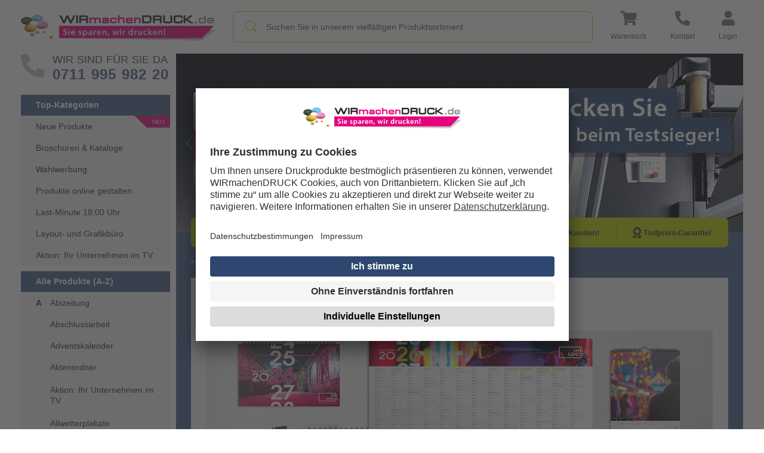

--- FILE ---
content_type: text/html; charset=UTF-8
request_url: https://www.wir-machen-druck.de/kalendervorlagen.html
body_size: 22052
content:
    

<!DOCTYPE html>
<html lang="de" fontawesome-i2svg-pending>
<head>
    <meta charset="utf-8">
    <meta http-equiv="X-UA-Compatible" content="IE=edge">
            <title>Kostenlose Kalendervorlagen 2026 | WIRmachenDRUCK</title>
        
    <script    type="text/plain" data-usercentrics="Google Tag Manager" >
        
        
    
            window.dataLayer = window.dataLayer || [];
            
                        
            
            
                                                    
                    /** Login ANd Signup EVENTS  **/
                    window.addEventListener('load', (event) => {
                        var propName = document.getElementsByName('kundenholensubmit');
                        if (propName.length > 0) {
                            document.querySelector("[name='kundenholensubmit']").addEventListener('click', login, false);
                        }
                        document.querySelectorAll('#kundenholensubmit, #toggleRegister, #paypal-button-container')
                            .forEach(item => {
                                item.addEventListener('click', login, false)
                            });
                        function login() {
                            dataLayer.push({
                                'event': 'login',
                                'method': 'email'
                            });
                        }
                        var tagName = document.getElementsByName('cmd_bestellung');
                        if (tagName.length > 0) {
                            document.querySelector("[name='cmd_bestellung']").addEventListener('click', register, false);
                        }
                        document.querySelectorAll('.btn-register, #toggleRegister')
                            .forEach(item => {
                                item.addEventListener('click', register, false)
                            });
                        function register() {
                            dataLayer.push({
                                'event': 'sign_up',
                                'method': 'email'
                            });
                        }
                    });
                
                        
            (function(w,d,s,l,i){w[l]=w[l]||[];w[l].push({'gtm.start':
                    new Date().getTime(),event:'gtm.js'});var f=d.getElementsByTagName(s)[0],
                j=d.createElement(s),dl=l!='dataLayer'?'&l='+l:'';j.async=true;j.src=
                'https://www.googletagmanager.com/gtm.js?id='+i+dl+ '&gtm_auth=vql5XNYLKFCcMTP6BhZxlA&gtm_cookies_win=x';f.parentNode.insertBefore(j,f);
            })(window,document,'script','dataLayer','GTM-NQZM8WB');
    
        
    </script>

    
    <meta name="author" content="WIRmachenDRUCK GmbH">
    <meta name="abstract" content="Druckerei WIRmachenDRUCK - Sie sparen, wir drucken!">
    <meta name="copyright" content="WIRmachenDRUCK GmbH">
    <meta name="publisher" content="WIRmachenDRUCK GmbH">
    <meta name="audience" content="Produktion,Druck,Verlag,Medien">
    <meta name="revisit-After" content="1 days">
    <meta name="distribution" content="global">
    <link rel="shortcut icon" href="/tpl/manns-partner/favicon.ico" type="image/x-icon">
    <meta name="robots" content="index,follow,NOODP">
    

                                        
            <link rel="alternate" hreflang="de-DE" href="https://www.wir-machen-druck.de/kalendervorlagen.html" />
                    <link rel="alternate" hreflang="de-CH" href="https://www.wir-machen-druck.ch/kalendervorlagen.html" />
                <link rel="alternate" hreflang="x-default" href="https://www.wir-machen-druck.de/kalendervorlagen.html">
    
                            <link rel="canonical" href="https://www.wir-machen-druck.de/kalendervorlagen.html">
            




<meta name="viewport" content="width=device-width, initial-scale=1.0">
<link rel="shortcut icon" href="https://cdn.wir-machen-druck.de/wmd/images/favicon.ico" type="image/x-icon">

    <script src="https://cdn.wir-machen-druck.de/wmd/plugins/headerlibs.bundle.js" type="text/javascript"></script>


    <style>
        .highslide-header .highslide-close {
            display: none;
        }
    </style>


<meta name="verify-v1" content="CkGPZMOd16EILeyE35cKtvqybHULK3CTPrKBq8QOBk0=">
    <meta name="description" content="Kostenlose Designvorlagen für Kalender 2026 ✓ Kalender günstig drucken lassen ✓ hervorragende Qualität ▶ Jetzt downloaden!">

            <meta name="keywords" content="Druckerei, Online Druckerei, 24h, drucken, Druck, Flyer, Faltblätter, Broschüren, Plakate, Flyer drucken, Flyer günstig drucken, Visitenkarten, Backlightfolie, Präsentationsmappen, Broschüre, Drahtheftung, Klebebindung, Spiralbindung, Getränkekarten, Speisekarten, Tischaufsteller, Kartenbox, Briefpapier, Briefumschläge, Blöcke, Durchschreibesätze, CD Cover, DVD Cover, Schreibtischunterlagen, Aufkleber, Postkarten, Einladungskarten, Eintrittskarten, Kalender, Bierdeckel">
        <meta name="abstract" content="Druckerei WIRmachenDRUCK - Sie sparen, wir drucken!">
    
<meta name="language" content="deutsch">

    <link rel="stylesheet" href="/tpl/manns-partner/dist/css/cms.d19ec599550c13ecb276.min.css">
<!--[if lt IE 7.]><script defer type="text/javascript" src="/tpl/manns-partner/js/pngfix.js"></script><![endif]-->

<script language="javascript">
    function bebeyond_color_change(obj, pviiColor)
    {
        obj.style.backgroundColor=pviiColor
    }
</script>


    
    <link rel="stylesheet" href="/tpl/manns-partner/dist/css/common_init.f5b22c2fa71ef90667fb.min.css">
    <!--[if lt IE 9]>
    <script src="https://oss.maxcdn.com/html5shiv/3.7.3/html5shiv.min.js"></script>
    <script src="https://oss.maxcdn.com/respond/1.4.2/respond.min.js"></script>
    <![endif]-->
    
    <link rel="stylesheet" href="/tpl/manns-partner/dist/css/init_fonts.8d6167fdb5f012075b36.min.css">
    
    <!-- Usercentrics -->
            <!-- Block YouTube, Podigee -->
        <script type="application/javascript" src="https://privacy-proxy.usercentrics.eu/latest/uc-block.bundle.js"></script>
        <script>
            uc.blockOnly([
                'BJz7qNsdj-7', // YouTube
                'nhLMP6qX', //Podigee
            ]);
        </script>
        <!-- End Block YouTube, Podigee -->
        <script id="usercentrics-cmp" src="https://app.usercentrics.eu/browser-ui/latest/loader.js" data-settings-id="cDGP1lrgS" async></script>
        <!-- End Usercentrics -->
</head>
<body id="top">

<noscript>
    <!-- Google Tag Manager (noscript) -->
    <iframe src="https://www.googletagmanager.com/ns.html?id=GTM-NQZM8WB"
            height="0" width="0" style="display:none;visibility:hidden"></iframe>
    <!-- End Google Tag Manager (noscript) -->
</noscript>
<div class="header">
    <div class="container p-0 mrl-0">
        <header>
    <div class="sticky-header">
        <div class="wmd-container-control bg-white no-margin" >
            <div class="top-nav">

    <div class="trustpilot-top-header d-none" aria-hidden="true">
        <div class="trustpilot-header d-none" aria-hidden="true">
            <div id="trustpilot-header" class="trustpilot-widget" data-locale="de-DE" data-template-id="5419b6ffb0d04a076446a9af" data-businessunit-id="4beb683300006400050b0b77" data-style-height="20px" data-style-width="100%">
                <a href="https://de.trustpilot.com/review/www.wir-machen-druck.de" target="_blank" rel="noopener"></a>
            </div>
        </div>
        <div class="trusted-shops-header d-none" aria-hidden="true">
            <etrusted-widget data-etrusted-widget-id="wdg-7ea8c2de-6479-4611-9f58-bb60a847423d"></etrusted-widget>
        </div>
    </div>

    <div class="row align-items-center _inner">
        <div class="col-md-auto ">
            <div class="logo">
                <a href="/" aria-label="WIRmachenDRUCK Startseite">
                    <img src="https://cdn.wir-machen-druck.de/wmd/images/common/logo.webp" alt="WIRmachenDRUCK" title="WIRmachenDRUCK" class="img-responsive" width="325" height="59">
                </a>
            </div>
        </div><!-- col xs 3 -->
        <div class="col ">
            <div class="search-box">
                <div class="search-form-group">
                    <span class="form-icon">
                        <i class="fal fa-search"></i>
                    </span>
                                            <input type="text"
                               name="search"
                               id="search-input"
                               aria-label="Suche"
                               class="search-input wmd-search-input"
                               placeholder="Suchen Sie in unserem vielfältigen Produktsortiment"
                               aria-label="Produktsuche">
                                    </div>
            </div>
        </div>
        <div class="col-md-auto ">
                            <ul class="nav">
                                        <li class="nav-items first-icon  dropdown ">
                                                    <a href="javascript: void(0)"
                               class="top-icon-box"
                               role="button"
                               aria-label="Warenkorb (leer)"
                               aria-haspopup="true"
                               aria-expanded="false"
                               tabindex="0">
                                                    <span class="top-icon">
                                <i class="fas fa-shopping-cart icon icon-w-28-125 icon-h-25 d-block"></i>
                                                                                                        <sup class="basket-counter invisible" data-item-counter="0"></sup>
                                                            </span>
                            <span class="top-txt">Warenkorb</span>
                        </a>
                                                    <ul class="dropdown-menu dropdown-menu-right" id="emptyCartMessageBox" aria-hidden="true">
                                <li>
                                    <span class="_title">Ihr Warenkorb ist leer.</span>
                                    <div class="d-flex justify-content-end w-100 align-items-end">
                                        <a href="/cart.htm" class="wmd-btn wmd-btn-green">
                                            <span class="wmd-btn-title">Zum warenkorb</span>
                                            <span class="wmd-btn-icon">
                                                <i class="fas fa-angle-right"></i>
                                            </span>
                                        </a>
                                    </div>
                                </li>
                            </ul>
                                            </li>
                    <li class="nav-items dropdown">
                        <a href="/kontakt.htm" class="top-icon-box" aria-label="Kontakt" tabindex="0">
                            <span class="top-icon"><i class="fas fa-phone-alt icon icon-w-25 icon-h-25 d-block"></i></span>
                            <span class="top-txt">Kontakt</span>
                        </a>
                        <ul class="dropdown-menu dropdown-menu-right contact-box-dropdown" >
                            <div class="contact-box">
                                <span class="_title">Wir sind persönlich für Sie da!</span>
                                <div class="_list pt-0">
                                    <span class="_icon"><i class="fas fa-phone-alt"></i></span>
                                    <span class="_details">
                                        <strong>0711 995 982 20</strong>
                                        <span class="_info">
                                            Montag bis Freitag 7 – 18 Uhr<br>
                                            Samstag 7 – 16 Uhr
                                        </span>
                                    </span>
                                </div>
                                <div class="_list">
                                    <span class="_icon"><i class="fas fa-comments"></i></span>
                                    <span class="_details">
                                        <strong>Live-Chat</strong>
                                        <span class="_info lh-init">
                                            www.wir-machen-druck.de
                                        </span>
                                    </span>
                                </div>
                                <div class="_list">
                                    <span class="_icon"><i class="fas fa-envelope"></i></span>
                                    <span class="_details">
                                        <strong>E-Mail</strong>
                                        <span class="_info lh-init">
                                            <a href="mailto:info@wir-machen-druck.de" >info@wir-machen-druck.de</a>
                                        </span>
                                    </span>
                                </div>
                                <div class="d-flex justify-content-between pt-8 mt-10">
                                    <a href="/kontakt.htm#1" id="kontakt-1" class="_link">Zum Kontaktformular</a>
                                    <a href="/kontakt.htm#2" id="kontakt-2" class="_link">Individuelle Produktanfrage</a>
                                </div>
                            </div>
                        </ul>
                    </li>
                    <li class="nav-items last-icon dropdown">
                        <a data-target="#"
                           class="top-icon-box"
                           role="button"
                           aria-label="Login"
                           aria-haspopup="true"
                           aria-expanded="false"
                           tabindex="0">
                            <span class="top-icon"><i class="fas fa-user icon icon-w-21-875 icon-h-25 d-block" aria-hidden="true"></i></span>
                            <span class="top-txt">Login</span>
                        </a>
                        <ul class="dropdown-menu dropdown-menu-right" id="loginDropDown">
                            <div class="login">
                                                                    <div class="title">Anmelden</div>
                                    <form class="login-form" role="form" method="post" name="formLogin" onsubmit="Init.logoutFromZendeskMessaging();" action="/">
                                        <div class="form-group">
                                            <label for="kundennr">Kundennummer oder E-Mail:</label>
                                            <input
                                            type="text"
                                            name="kundennr"
                                            id="kundennr"
                                            class="input"
                                            placeholder=""
                                            autocomplete="username"
                                            required
                                            aria-label="Kundennummer oder E-Mail"
                                            aria-required="true">
                                        </div>
                                        <div class="form-group">
                                            <label for="kundenpasswort">Passwort:</label>
                                            <input
                                                type="password"
                                                name="kundenpasswort"
                                                id="kundenpasswort"
                                                class="input"
                                                placeholder=""
                                                autocomplete="current-password"
                                                aria-label="Passwort"
                                                aria-required="true"
                                                required>
                                        </div>
                                        <div class="d-flex justify-content-end mt-15">
                                            <input type="hidden" name="DoLogin" value="1"/>
                                            <input type="hidden" value="/kalendervorlagen.html" name="CurrentUrl">
                                            <button type="submit" class="wmd-btn wmd-btn-green" aria-label="Anmelden" name="kundenholensubmit">
                                                <span class="wmd-btn-title">Anmelden</span>
                                                <span class="wmd-btn-icon">
                                                    <i class="fal fa-sign-in"></i>
                                                </span>
                                            </button>
                                        </div>
                                        <div class="reset">
                                            <a href="/passwort_vergessen.htm" aria-label="Passwort vergessen?" class="pull-left">Passwort vergessen?</a>
                                            <a href="/cms.htm?c=reg" aria-label="Jetzt kostenlos registrieren" class="pull-right">Jetzt kostenlos registrieren</a>
                                        </div>
                                    </form>
                                                            </div>
                        </ul>
                    </li>
                </ul>
        </div>
    </div><!-- row -->
</div><!-- top nav -->        </div>
    </div>
</header>
<script>
    var statusNotificationActive = "0";
    var statusNotificationText = "";
</script>    </div>
    <div class="girl-spacer"></div>
</div><!-- header -->
<div class="wrapper-with-girl">
    <div class="wrapper container p-0 middle-container">
        <div class="body-section">
            <div class="left-section" id="left-sidebar">
                <div class="inner-part">
<a href="tel:071199598220" class="tel-box">
    <div class="icon-box">
        <i class="fas fa-phone-alt icon icon-w-40 icon-h-40 d-block"></i>
    </div>
    <div class="number-box">
        <div class="_title">WIR SIND FüR SIE DA</div>
        <div class="_digits">0711 995 982 20</div>
    </div>
</a>
<div class="all-nav-links">
<div class="rightsidebar-section">
            <span class="h3-title">Top-Kategorien</span>
                        <ul class="category-nav-list category-top-nav-list top-category-list">
                                                                                                                                                                                                                                                                                                        
    
<li class=" nav-item-innovations">
    <a href="/neuheiten-extrem-guenstig-bestellen,category,20470.html">Neue Produkte</a>
    </li>                                                                                                                                                                                                                                                        

<li class="">
    <a href="/extrem-guenstig-broschueren-drucken,category,13266.html">Broschüren & Kataloge</a>
    </li>                                                                                                                                                                                                                                                        

<li class="">
    <a href="/wahlwerbung-extrem-guenstig-online-drucken-lassen,category,19455.html">Wahlwerbung</a>
    </li>                                                                                                                                                                                                                                                        

<li class="">
    <a href="/produkte-online-gestalten,category,31896.html">Produkte online gestalten</a>
    </li>                                                                                                                                                                                                                                                        

<li class="">
    <a href="/last-minute-letzte-chance-druckdatenabgabe-blitzdruck,category,16753.html">Last-Minute 18:00 Uhr</a>
    </li>                                                                                                                                                                                                            

<li class="">
    <a href="/grafikbuero-druckdaten-erstellen,category,13312.html">Layout- und Grafikbüro</a>
    </li>                                                                                                                                                                                                                                                        

<li class="">
    <a href="/ihr-unternehmen-im-tv,category,31116.html">Aktion: Ihr Unternehmen im TV</a>
    </li>                                        </ul>
</div>            <div class="rightsidebar-section">
            <span class="h3-title">Alle Produkte (A-Z)</span>
        <div class="scrollBtns">
        <a id="go-up"><i class="fal fa-chevron-up"></i></a>
    </div>
    <div id="scroller-navs">
        <ul class="category-nav-list">
                                                                                                                                                                                                                                            <li class="nav-prefix nav-prefix-a">
                        <a href="/abizeitung-drucken,category,13391.html">Abizeitung</a>
                    </li>
                                                                                                                                                                <li class="">
                        <a href="/extrem-guenstig-diplomarbeit-drucken,category,13847.html">Abschlussarbeit</a>
                    </li>
                                                                                                                                                                <li class="">
                        <a href="/adventskalender-guenstig-drucken,category,24057.html">Adventskalender</a>
                    </li>
                                                                                                                                                                <li class="">
                        <a href="/aktenordner-mit-2-loch-hebelmechanik-und-raumsparschlitz-extrem-guenstig-drucken,category,14084.html">Aktenordner</a>
                    </li>
                                                                                                                                                                <li class="">
                        <a href="/ihr-unternehmen-im-tv,category,31116.html">Aktion: Ihr Unternehmen im TV</a>
                    </li>
                                                                                                                                                                <li class="">
                        <a href="/allwetterplakate-extrem-guenstig-drucken,category,19493.html">Allwetterplakate</a>
                    </li>
                                                                                                                                                                <li class="">
                        <a href="/angebotsmappen-extrem-guenstig-drucken,category,14041.html">Angebotsmappen</a>
                    </li>
                                                                                                                                                                <li class="">
                        <a href="/extrem-guenstig-aufkleber-drucken,category,9838.html">Aufkleber</a>
                    </li>
                                                                                                                                                                                                                                                            <li class="nav-prefix nav-prefix-b">
                        <a href="/extrem-guenstig-backlightfolie-drucken,category,9769.html">Backlightfolie</a>
                    </li>
                                                                                                                                                                <li class="">
                        <a href="/extrem-guenstig-planen-drucken,category,13424.html">Banner & Planen</a>
                    </li>
                                                                                                                                                                <li class="">
                        <a href="/beachflags-dropflags-squareflags-straightflags-drucken-lassen,category,17339.html">Beachflags</a>
                    </li>
                                                                                                                                                                <li class="">
                        <a href="/becher-und-zubehoer-extrem-guenstig-bestellen,category,21116.html">Becher to go</a>
                    </li>
                                                                                                                                                                <li class="">
                        <a href="/extrem-guenstig-bestickte-und-bedruckte-bekleidung-und-textilien-online-bestellen,category,19155.html">Bekleidung & Textilien</a>
                    </li>
                                                                                                                                                                <li class="">
                        <a href="/umweltfreundliche-druckprodukte,category,28246.html">Besonders umweltfreundliche Produkte</a>
                    </li>
                                                                                                                                                                <li class="">
                        <a href="/bierdeckel-drucken-runde-oder-quadratische-bierglasuntersetzer,category,10108.html">Bierdeckel</a>
                    </li>
                                                                                                                                                                <li class="">
                        <a href="/guenstig-bloecke-bedrucken,category,9473.html">Blöcke</a>
                    </li>
                                                                                                                                                                <li class="">
                        <a href="/briefpapier,category,9466.html">Briefpapier</a>
                    </li>
                                                                                                                                                                <li class="">
                        <a href="/guenstig-briefumschlaege-bedrucken,category,9470.html">Briefumschläge</a>
                    </li>
                                                                                                                                                                <li class="">
                        <a href="/briefwahlunterlagen-guenstig-drucken,category,27589.html">Briefwahlunterlagen</a>
                    </li>
                                                                                                                                                                <li class="">
                        <a href="/extrem-guenstig-broschueren-drucken,category,13266.html">Broschüren & Kataloge</a>
                    </li>
                                                                                                                                                                <li class="">
                        <a href="/buch-drucken-buecher-drucken-guenstig-dina4-dina5-dina6-din-lang-quer-hardcover-pur-klebebindung,category,12529.html">Bücher</a>
                    </li>
                                                                                                                                                                <li class="">
                        <a href="/bedruckte-buttons-extrem-guenstig-online-bestellen,category,18902.html">Buttons & Anstecker</a>
                    </li>
                                                                                                                                                                                                                                                            <li class="nav-prefix nav-prefix-c">
                        <a href="/cad-plaene-extrem-guenstig-drucken,category,15139.html">CAD Pläne</a>
                    </li>
                                                                                                                                                                <li class="">
                        <a href="/couponboegen-guenstig-drucken,category,22076.html">Couponbögen</a>
                    </li>
                                                                                                                                                                                                                                                            <li class="nav-prefix nav-prefix-d">
                        <a href="/extrem-guenstig-doktararbeit-drucken,category,13846.html">Doktorarbeit</a>
                    </li>
                                                                                                                                                                <li class="">
                        <a href="/doypacks-flexible-verpackungen-guenstig-drucken,category,31726.html">Doypacks - flexible Verpackungen</a>
                    </li>
                                                                                                                                                                <li class="">
                        <a href="/produkte-mit-duftlack-extrem-guenstig-drucken,category,13777.html">Duftlack Produkte</a>
                    </li>
                                                                                                                                                                <li class="">
                        <a href="/selbstdurchschreibesaetze-drucken,category,9478.html">Durchschreibesätze</a>
                    </li>
                                                                                                                                                                                                                                                            <li class="nav-prefix nav-prefix-e">
                        <a href="/einladungskarten-grusskarten,category,9485.html">Einladungskarten</a>
                    </li>
                                                                                                                                                                <li class="">
                        <a href="/guenstig-eintrittskarten-drucken,category,9486.html">Eintrittskarten</a>
                    </li>
                                                                                                                                                                <li class="">
                        <a href="/essen-und-trinken-extrem-guenstig-bestellen,category,21557.html">Essen & Trinken</a>
                    </li>
                                                                                                                                                                <li class="">
                        <a href="/etiketten-auf-rolle-guenstig-online-drucken-lassen,category,17017.html">Etiketten auf<br> Rolle</a>
                    </li>
                                                                                                                                                                <li class="">
                        <a href="/etiketten-guenstig-drucken,category,24047.html">Etiketten</a>
                    </li>
                                                                                                                                                                                                                                                            <li class="nav-prefix nav-prefix-f">
                        <a href="/fahnen-flaggen-extrem-guenstig-drucken-lassen,category,15252.html">Fahnen & Flaggen</a>
                    </li>
                                                                                                                                                                <li class="">
                        <a href="/pflegetuecher-extrem-guenstig-drucken,category,20547.html">Feucht - und Pflegetücher</a>
                    </li>
                                                                                                                                                                <li class="">
                        <a href="/fine-art-print-guenstig-drucken,category,28252.html">Fine Art Prints</a>
                    </li>
                                                                                                                                                                <li class="">
                        <a href="/trinkflaschen-extrem-guenstig-bestellen,category,21915.html">Flaschen</a>
                    </li>
                                                                                                                                                                <li class="">
                        <a href="/flaschenanhaenger-extrem-guenstig-drucken,category,20928.html">Flaschenanhänger</a>
                    </li>
                                                                                                                                                                <li class="">
                        <a href="/flyer-faltblaetter,category,9839.html">Flyer & Falzflyer</a>
                    </li>
                                                                                                                                                                <li class="">
                        <a href="/foto-leinwand-extrem-guenstig-drucken,category,13855.html">Fotoleinwand / Keilrahmen</a>
                    </li>
                                                                                                                                                                <li class="">
                        <a href="/foto-tapete-extrem-guenstig-drucken,category,15140.html">Fototapete</a>
                    </li>
                                                                                                                                                                <li class="">
                        <a href="/fussmatten-extrem-guenstig-drucken,category,19805.html">Fußmatten</a>
                    </li>
                                                                                                                                                                                                                                                            <li class="nav-prefix nav-prefix-g">
                        <a href="/gastro-lagersortiment-guenstig-kaufen,category,29853.html">Gastro-Lagersortiment</a>
                    </li>
                                                                                                                                                                <li class="">
                        <a href="/geburtstagskarten-extrem-guenstig-drucken,category,14675.html">Geburtstagskarten</a>
                    </li>
                                                                                                                                                                <li class="">
                        <a href="/geschenkpapier-guenstig-drucken,category,27482.html">Geschenkpapier</a>
                    </li>
                                                                                                                                                                <li class="">
                        <a href="/bedruckte-getraenkedosen-private-label-drinks-extrem-guenstig,category,15820.html">Getränkedosen (bedruckt)</a>
                    </li>
                                                                                                                                                                <li class="">
                        <a href="/getraenkekarten-extrem-guenstig-online-drucken-lassen,category,9448.html">Getränkekarten</a>
                    </li>
                                                                                                                                                                <li class="">
                        <a href="/glaeser-online-drucken-lassen,category,19513.html">Gläser</a>
                    </li>
                                                                                                                                                                <li class="">
                        <a href="/greenscreen-roll-ups-faltdisplays-guenstig-drucken,category,27212.html">Greenscreen-Roll-ups & -Faltdisplays</a>
                    </li>
                                                                                                                                                                <li class="">
                        <a href="/bedruckte-gummibaerchen-und-fruchtgummi-tuetchen-extrem-guenstig-online-bestellen,category,18708.html">Gummibärchen & Fruchtgummis</a>
                    </li>
                                                                                                                                                                                                                                                            <li class="nav-prefix nav-prefix-h">
                        <a href="/haftnotizen-klebezettel-extrem-guenstig-online-drucken,category,18736.html">Haftnotizen & Klebezettel</a>
                    </li>
                                                                                                                                                                <li class="">
                        <a href="/handyhuellen-online-gestalten-und-drucken-lassen-extrem-guenstig,category,18678.html">Handyhüllen</a>
                    </li>
                                                                                                                                                                <li class="">
                        <a href="/extrem-guenstig-bedruckte-hefte-drucken,category,13310.html">Hefte</a>
                    </li>
                                                                                                                                                                <li class="">
                        <a href="/hochzeitskarten-extrem-guenstig-drucken,category,13928.html">Hochzeitskarten</a>
                    </li>
                                                                                                                                                                <li class="">
                        <a href="/hochzeitszeitung-drucken,category,13416.html">Hochzeitszeitung</a>
                    </li>
                                                                                                                                                                                                                                                            <li class="nav-prefix nav-prefix-k">
                        <a href="/fotokalender-bildkalender-jahresplaner,category,9487.html">Kalender</a>
                    </li>
                                                                                                                                                                <li class="">
                        <a href="/karten-und-einladungen-guenstig-drucken,category,31137.html">Karten & Einladungen</a>
                    </li>
                                                                                                                                                                <li class="">
                        <a href="/kartenhuellen-extrem-guenstig-drucken,category,22048.html">Kartenhüllen</a>
                    </li>
                                                                                                                                                                <li class="">
                        <a href="/klatschpappe-drucken-lassen,category,19896.html">Klatschpappen</a>
                    </li>
                                                                                                                                                                <li class="">
                        <a href="/klebebaender-guenstig-drucken,category,24198.html">Klebebänder</a>
                    </li>
                                                                                                                                                                <li class="">
                        <a href="/extrem-guenstig-folien-drucken-lassen,category,19152.html">Klebefolien</a>
                    </li>
                                                                                                                                                                <li class="">
                        <a href="/klemmbretter-bedrucken-online-druckerei,category,17925.html">Klemmbretter</a>
                    </li>
                                                                                                                                                                <li class="">
                        <a href="/kontrollbaender-extrem-guenstig-online-bestellen,category,20554.html">Kontroll- und Einlassbänder</a>
                    </li>
                                                                                                                                                                <li class="">
                        <a href="/kopierpapier-guenstig-buerobedarf-druckerei,category,16310.html">Kopierpapier</a>
                    </li>
                                                                                                                                                                <li class="">
                        <a href="/kostenlose-produkte-gratis,category,12922.html">Kostenlose<br> Produkte</a>
                    </li>
                                                                                                                                                                <li class="">
                        <a href="/kundenstopper-plakatstaender-infostaender-din-a0-din-a1-din-a2,category,10993.html">Kundenstopper</a>
                    </li>
                                                                                                                                                                                                                                                            <li class="nav-prefix nav-prefix-l">
                        <a href="/lanyards-extrem-guenstig-online-bestellen,category,19153.html">Lanyards/<br> Schlüsselbänder</a>
                    </li>
                                                                                                                                                                <li class="">
                        <a href="/last-minute-letzte-chance-druckdatenabgabe-blitzdruck,category,16753.html">Last-Minute 18:00 Uhr</a>
                    </li>
                                                                                                                                                                <li class="">
                        <a href="/grafikbuero-druckdaten-erstellen,category,13312.html">Layout- und Grafikbüro</a>
                    </li>
                                                                                                                                                                <li class="">
                        <a href="/loseblattsammlung-loseblattwerk-drucken-lassen,category,17408.html">Loseblattsammlung</a>
                    </li>
                                                                                                                                                                <li class="">
                        <a href="/luftballons-werbeartikel-online-bestellen-bedrucken-guenstig,category,19405.html">Luftballons<br>(100 % Naturkautschuk)</a>
                    </li>
                                                                                                                                                                                                                                                            <li class="nav-prefix nav-prefix-m">
                        <a href="/magnetfolien-extrem-guenstig-drucken,category,13780.html">Magnetfolien</a>
                    </li>
                                                                                                                                                                <li class="">
                        <a href="/lettershop-mailing-personalisiert,category,10697.html">Mailing-Service & Lettershop</a>
                    </li>
                                                                                                                                                                <li class="">
                        <a href="/to-go-becher-guenstig-drucken,category,27913.html">Mehrwegbecher</a>
                    </li>
                                                                                                                                                                <li class="">
                        <a href="/mousepads-extrem-guenstig-online-drucken-lassen,category,17659.html">Mousepads</a>
                    </li>
                                                                                                                                                                <li class="">
                        <a href="/mund-und-nasen-masken-guenstig-bestellen,category,22877.html">Mund- und Nasenmasken</a>
                    </li>
                                                                                                                                                                                                                                                            <li class="nav-prefix nav-prefix-n">
                        <a href="/neuheiten-extrem-guenstig-bestellen,category,20470.html">Neue Produkte</a>
                    </li>
                                                                                                                                                                <li class="">
                        <a href="/notizbuecher-notizbuch-drucken-lassen-online-druckerei,category,18367.html">Notizbücher</a>
                    </li>
                                                                                                                                                                                                                                                            <li class="nav-prefix nav-prefix-o">
                        <a href="/extrem-guenstig-bedruckte-ordner-und-bedruckte-ringbuecher-drucken,category,13308.html">Ordner & Ringbücher</a>
                    </li>
                                                                                                                                                                <li class="">
                        <a href="/osterkarten-extrem-guenstig-drucken,category,14764.html">Osterkarten</a>
                    </li>
                                                                                                                                                                                                                                                            <li class="nav-prefix nav-prefix-p">
                        <a href="/bedruckte-papiertragetaschen-extrem-guenstig,category,15712.html">Papiertragetaschen</a>
                    </li>
                                                                                                                                                                <li class="">
                        <a href="/pappbecher-fuer-heissgetraenke-guenstig-drucken,category,24415.html">Pappbecher</a>
                    </li>
                                                                                                                                                                <li class="">
                        <a href="/plakate,category,9176.html">Plakate & Poster</a>
                    </li>
                                                                                                                                                                <li class="">
                        <a href="/plastikkarten-kunststoffkarten-guenstig-760m-600m-450m,category,12255.html">Plastikkarten</a>
                    </li>
                                                                                                                                                                <li class="">
                        <a href="/preiseundauszeichnungen-extrem-guenstig-online-bestellen,category,20291.html">Pokale & Auszeichnungen</a>
                    </li>
                                                                                                                                                                <li class="">
                        <a href="/poloshirts-guenstig-online-bestellen,category,19181.html">Poloshirts</a>
                    </li>
                                                                                                                                                                <li class="">
                        <a href="/postkarten-drucken,category,9484.html">Postkarten</a>
                    </li>
                                                                                                                                                                <li class="">
                        <a href="/postkarten-mailing-extrem-guenstig-online-bestellen,category,18365.html">Postkarten-Mailing</a>
                    </li>
                                                                                                                                                                <li class="">
                        <a href="/praegestempel-guenstig-bestellen,category,24184.html">Prägestempel</a>
                    </li>
                                                                                                                                                                <li class="">
                        <a href="/praesentationsmappen,category,9418.html">Präsentationsmappen</a>
                    </li>
                                                                                                                                                                <li class="">
                        <a href="/praesentboxen-guenstig-drucken,category,29723.html">Präsentboxen</a>
                    </li>
                                                                                                                                                                <li class="">
                        <a href="/muster-guenstig-kaufen,category,22138.html">Produktmuster</a>
                    </li>
                                                                                                                                                                <li class="">
                        <a href="/produkte-ohne-werbeanbringungen,category,29784.html">Produkte ohne Werbeanbringung</a>
                    </li>
                                                                                                                                                                <li class="">
                        <a href="/produkte-online-gestalten,category,31896.html">Produkte online gestalten</a>
                    </li>
                                                                                                                                                                                                                                                            <li class="nav-prefix nav-prefix-r">
                        <a href="/rollup-banner-display-roll-up,category,10943.html">Roll-Up Displays</a>
                    </li>
                                                                                                                                                                <li class="">
                        <a href="/rubbellose-extrem-guenstig-drucken,category,14223.html">Rubbellose</a>
                    </li>
                                                                                                                                                                                                                                                            <li class="nav-prefix nav-prefix-s">
                        <a href="/schilder-plattendruck-plattendirektdruck-extrem-guenstig,category,15829.html">Schilder &<br> Plattendruck</a>
                    </li>
                                                                                                                                                                <li class="">
                        <a href="/schreibtischunterlagen-bedrucken,category,9518.html">Schreibtischunterlagen</a>
                    </li>
                                                                                                                                                                <li class="">
                        <a href="/schuelerzeitung-drucken,category,13395.html">Schülerzeitung</a>
                    </li>
                                                                                                                                                                <li class="">
                        <a href="/servietten-guenstig-drucken,category,24423.html">Servietten</a>
                    </li>
                                                                                                                                                                <li class="">
                        <a href="/snowflags-dropflags-squareflags-straightflags-drucken-lassen,category,19768.html">Snowflags</a>
                    </li>
                                                                                                                                                                <li class="">
                        <a href="/spannrahmen-extrem-guenstig-drucken,category,19903.html">Spannrahmen</a>
                    </li>
                                                                                                                                                                <li class="">
                        <a href="/speisekarten-extrem-guenstig-online-drucken-lassen,category,18909.html">Speisekarten</a>
                    </li>
                                                                                                                                                                <li class="">
                        <a href="/sponsor-flyer,category,13320.html">Sponsor Flyer</a>
                    </li>
                                                                                                                                                                <li class="">
                        <a href="/stempel-extrem-guenstig-drucken,category,13567.html">Stempel</a>
                    </li>
                                                                                                                                                                <li class="">
                        <a href="/bonusstempelkarten-bonuskarten-stempelkarten-online-drucken-lassen-extrem-guenstig,category,18637.html">Stempel- und Bonuskarten</a>
                    </li>
                                                                                                                                                                <li class="">
                        <a href="/stickerboegen-extrem-guenstig-drucken,category,19860.html">Stickerbogen</a>
                    </li>
                                                                                                                                                                <li class="">
                        <a href="/stimmzettel-guenstig-drucken,category,24901.html">Stimmzettel</a>
                    </li>
                                                                                                                                                                <li class="">
                        <a href="/suesse-werbung-online-bestellen-guenstig,category,19372.html">Süße Werbung & Snacks</a>
                    </li>
                                                                                                                                                                                                                                                            <li class="nav-prefix nav-prefix-t">
                        <a href="/tablettaufleger-guenstig-drucken,category,28149.html">Tablettaufleger</a>
                    </li>
                                                                                                                                                                <li class="">
                        <a href="/tapeten-glattvlies-auf-rollen-bedruckt-extrem-guenstig-online-drucken-lassen,category,18920.html">Tapeten (Glattvlies)</a>
                    </li>
                                                                                                                                                                <li class="">
                        <a href="/taschen-extrem-guenstig-drucken,category,20443.html">Taschen & Beutel</a>
                    </li>
                                                                                                                                                                <li class="">
                        <a href="/taschplaner-extrem-guenstig-drucken,category,19976.html">Taschenplaner</a>
                    </li>
                                                                                                                                                                <li class="">
                        <a href="/fototassen-bedrucken-online-drucken-lassen,category,16668.html">Tassen & Kaffeebecher</a>
                    </li>
                                                                                                                                                                <li class="">
                        <a href="/taufkarten-extrem-guenstig-drucken,category,13959.html">Taufkarten</a>
                    </li>
                                                                                                                                                                <li class="">
                        <a href="/themenwelten,category,30076.html">Themenwelten</a>
                    </li>
                                                                                                                                                                <li class="">
                        <a href="/tischsets-mit-foto-bedrucken-lassen-online,category,16755.html">Tischsets</a>
                    </li>
                                                                                                                                                                <li class="">
                        <a href="/t-shirts-extrem-guenstig-bedrucken-selbst-gestalten,category,15876.html">T-Shirts</a>
                    </li>
                                                                                                                                                                <li class="">
                        <a href="/trauerkarten-extrem-guenstig-drucken,category,14010.html">Trauerkarten</a>
                    </li>
                                                                                                                                                                <li class="">
                        <a href="/tueranhaenger-extrem-guenstig-drucken,category,13557.html">Türanhänger</a>
                    </li>
                                                                                                                                                                                                                                                            <li class="nav-prefix nav-prefix-u">
                        <a href="/urkunden-guenstig-drucken,category,23634.html">Urkunden</a>
                    </li>
                                                                                                                                                                                                                                                            <li class="nav-prefix nav-prefix-v">
                        <a href="/veranstaltungsplakate-online-drucken-lassen-extrem-guenstig,category,18578.html">Veranstaltungsplakate</a>
                    </li>
                                                                                                                                                                <li class="">
                        <a href="/verkaufsdisplays-guenstig-drucken,category,31226.html">Verkaufsdisplays</a>
                    </li>
                                                                                                                                                                <li class="">
                        <a href="/verpackungen-bedrucken-guenstig,category,18091.html">Verpackungen</a>
                    </li>
                                                                                                                                                                <li class="">
                        <a href="/visitenkarten,category,9179.html">Visitenkarten</a>
                    </li>
                                                                                                                                                                                                                                                            <li class="nav-prefix nav-prefix-w">
                        <a href="/wahlplakate-hohlkammerplatte-18-1-citylight,category,17958.html">Wahlplakate</a>
                    </li>
                                                                                                                                                                <li class="">
                        <a href="/wahlwerbung-extrem-guenstig-online-drucken-lassen,category,19455.html">Wahlwerbung</a>
                    </li>
                                                                                                                                                                <li class="">
                        <a href="/wallbox-e-auto-ladestation-guenstig-drucken,category,28462.html">Wallbox Amperfied (Heidelberg)</a>
                    </li>
                                                                                                                                                                <li class="">
                        <a href="/weihnachtskarten-extrem-guenstig-drucken,category,13775.html">Weihnachtskarten</a>
                    </li>
                                                                                                                                                                <li class="">
                        <a href="/werbeartikel-werbemittel-merchandising-online-bestellen-guenstig,category,18219.html">Werbeartikel & Geschenke</a>
                    </li>
                                                                                                                                                                <li class="">
                        <a href="/werbetechnik-werbesysteme,category,10942.html">Werbetechnik</a>
                    </li>
                                                                                                                                                                                                                                                            <li class="nav-prefix nav-prefix-z">
                        <a href="/extrem-guenstig-bedruckte-zeitschriften-drucken,category,13309.html">Zeitschriften</a>
                    </li>
                                                                                                                                                                <li class="">
                        <a href="/tageszeitungen-guenstig-drucken,category,23508.html">Zeitungen</a>
                    </li>
                                                                                                                                                                <li class="">
                        <a href="/zipper-displays-guenstig-drucken,category,28882.html">Zipper-Displays</a>
                    </li>
                                                                                                                                                                <li class="">
                        <a href="/zollstoecke-drucken-lassen-online-extrem-guenstig,category,18675.html">Zollstöcke</a>
                    </li>
                                    </ul>
    </div>
    <div class="scrollBtns down-wrap">
        <a id="go-down"><i class="fal fa-chevron-down"></i></a>
    </div>
</div>    
    <script src="/tpl/manns-partner/section_template/js/navigation.js" defer></script>

</div>

</div>
            </div><!-- left-section -->
            <div class="right-section" id="right-container">
                
<div class="top-menu-section">
    <div class="primary-nav">
  <nav class="navbar navbar-expand-lg">
    <div class="navbar-collapse" id="navbarNavDropdown">
      <ul class="navbar-nav" id="mainMenuNavbarUl"></ul>
    </div>
  </nav>
</div>

<script>
  $(document).ready(function (){
    $('.dropdown-toggle').hover(function (){
      var dropdownToggle = $(this);
      var dropdownMenu =  $(this).find('.dropdown-menu');
      var leftValue = dropdownMenu.outerWidth() - dropdownToggle.outerWidth();
      dropdownMenu.css('left',  '-' + leftValue + 'px');
      dropdownToggle.siblings('.arrow-up').show().css('left', (dropdownToggle.outerWidth()/2) - 16 + 'px');
    },function (){
      var dropdownToggle = $(this);
      dropdownToggle.siblings('.arrow-up').hide();
    });

    $('.dropdown').hover(function (){
      $(this).find('.arrow-up').show();
    },function (){
      $(this).find('.arrow-up').hide();
    });
  });

  var new_var =  ' [{"id":2,"shopId":0,"parent_id":0,"title":"Alle Produkte","link":"\/produkt-sortiment.html","position":0,"status":"1","site_version":1},{"id":496,"shopId":0,"parent_id":0,"title":"Themenwelten","link":"","position":1,"status":"1","site_version":1,"children":[{"id":497,"shopId":0,"parent_id":496,"title":"Beliebte Themenwelten","link":"https:\/\/www.wir-machen-druck.de\/beliebte-themenwelten,category,30105.html","position":0,"status":"1","site_version":1},{"id":498,"shopId":0,"parent_id":496,"title":"Saisonale Themenwelten","link":"https:\/\/www.wir-machen-druck.de\/saisonale-themenwelten,category,30106.html","position":1,"status":"1","site_version":1},{"id":499,"shopId":0,"parent_id":496,"title":"Anl\u00e4sse","link":"https:\/\/www.wir-machen-druck.de\/anlaesse,category,28230.html","position":2,"status":"1","site_version":1},{"id":500,"shopId":0,"parent_id":496,"title":"Branchen","link":"https:\/\/www.wir-machen-druck.de\/branchen,category,28235.html","position":3,"status":"1","site_version":1}]},{"id":4,"shopId":0,"parent_id":0,"title":"Hilfe & Wissen","link":"","position":2,"status":"1","site_version":1,"children":[{"id":46,"shopId":0,"parent_id":4,"title":"FAQ","link":"\/faq.htm","position":0,"status":"1","site_version":1},{"id":47,"shopId":0,"parent_id":4,"title":"Druck-ABC","link":"\/druck-abc.htm","position":1,"status":"1","site_version":1},{"id":501,"shopId":0,"parent_id":4,"title":"Blog","link":"https:\/\/www.wir-machen-druck.de\/blog\/","position":2,"status":"1","site_version":1}]},{"id":3,"shopId":0,"parent_id":0,"title":"Produktion","link":"\/druckerei.htm","position":4,"status":"1","site_version":1},{"id":5,"shopId":0,"parent_id":0,"title":"\u00dcber Uns","link":"\/unternehmen.htm","position":5,"status":"1","site_version":1,"children":[{"id":1,"shopId":0,"parent_id":5,"title":"Aktuelles","link":"\/aktuelle-neuigkeiten.html","position":0,"status":"1","site_version":1},{"id":502,"shopId":0,"parent_id":5,"title":"WIR \u00fcber uns","link":"https:\/\/www.wir-machen-druck.de\/unternehmen.htm","position":1,"status":"1","site_version":1},{"id":503,"shopId":0,"parent_id":5,"title":"WIR f\u00fcr Sie","link":"https:\/\/www.wir-machen-druck.de\/fuer-sie.htm","position":2,"status":"1","site_version":1},{"id":505,"shopId":0,"parent_id":5,"title":"WIR im Fokus","link":"https:\/\/www.wir-machen-druck.de\/auszeichnungen.htm","position":3,"status":"1","site_version":1},{"id":504,"shopId":0,"parent_id":5,"title":"WIR f\u00fcr Nachhaltigkeit","link":"https:\/\/www.wir-machen-druck.de\/nachhaltigkeit.htm","position":4,"status":"1","site_version":1},{"id":506,"shopId":0,"parent_id":5,"title":"WIR als Arbeitgeber","link":"https:\/\/jobs.wir-machen-druck.de\/de\/jobs","position":5,"status":"1","site_version":1}]}] ';
  new_var = new_var.replaceAll("singleQuote", "'");
  mainMenuArray = JSON.parse(new_var);
  displayRecursive(mainMenuArray);
  function displayRecursive(menuArray,level=0){
    const userLoginEmailInput = document.querySelector('#kundennr');
    const userLoginPswdInput = document.querySelector('#kundenpasswort');

    if(level == 0) {
      for(let value of menuArray){
        if (typeof value['children'] != 'undefined' && (value['children']).length > 0) {
          let menu_html = '';
          menu_html += '<li class="nav-item dropdown" style="color: #ff0000">';
          menu_html += '<a class="nav-link" href="javascript:void(0);">'+value['title']+'</a>';
          menu_html += '<div class="dropdown-menu" aria-labelledby="navbarDropdownMenuLink" id="'+value['id']+'_children_content"></div>';
          menu_html += '</li>';
          $('#mainMenuNavbarUl').append(menu_html);
          displayRecursive(value['children'],++level);
        } else {
          let menu_html = '';
          menu_html += '<li class="nav-item">';
          menu_html += '<a class="nav-link" href="'+value['link']+'">'+value['title']+'</a>';
          menu_html += '</li>';
          $('#mainMenuNavbarUl').append(menu_html);
        }
      }
    }else{
      for(let value of menuArray){
        let menu_html = '<a class="dropdown-item" href="'+value['link']+'">'+value['title']+'</a>';

        if (typeof value['children'] != 'undefined' && (value['children']).length > 0) {
          menu_html += '<div class="dropdown-menu" aria-labelledby="navbarDropdownMenuLink" id="'+value['id']+'_children_content"></div>';
          $('#'+value['parent_id']+'_children_content').append(menu_html);
          displayRecursive(value['children'],++level);
        } else {
          $('#'+value['parent_id']+'_children_content').append(menu_html);
        }
      }
    }

    if (userLoginEmailInput !== null) {
      [userLoginEmailInput, userLoginPswdInput].forEach(function(elem) {
        elem.addEventListener('focusin', () => {
          document.querySelector('#loginDropDown').classList.add('d-block')
        });

        elem.addEventListener('mouseover', () => {
          if(document.getElementById("keeper-extension-popup")) {
            document.querySelector('#loginDropDown').classList.add('d-block');
          }else {
            document.querySelector('#loginDropDown').classList.remove('d-block');
          }
        });
      })
    }
  }

  $(document).ready(function (){
    $('#mainMenuNavbarUl>.nav-item').hover(function () {

      var dropDownMenuWidth = $(this).find('.dropdown-menu').length > 0 ? $(this).find('.dropdown-menu').width() : 0;

      if(dropDownMenuWidth > ($('#navbarNavDropdown').width() - $(this).position().left))
        $(this).find('.dropdown-menu').css({'left':'auto','right':0}).show();
      else
        $(this).find('.dropdown-menu').css({'left':'0','right':'auto'}).show();
        $(this).find('a.nav-link').addClass('blue-background-color');

    },function() {

      $(this).find('.dropdown-menu').hide();
      $(this).find('a.nav-link').removeClass('blue-background-color');

    });
  });
</script>
</div><!-- top-menu-section -->

<div class="slider-section">
    

<div id="homeTopCarouselIndicators" class="carousel slide bs4-desktop-carousel" data-ride="carousel" data-interval="5000">
    <ol class="carousel-indicators" aria-hidden="true">
        
        
        
                                    <li data-target="#homeTopCarouselIndicators" data-slide-to="0" class="active"></li>
                                            <li data-target="#homeTopCarouselIndicators" data-slide-to="1" ></li>
                                            <li data-target="#homeTopCarouselIndicators" data-slide-to="2" ></li>
                                            <li data-target="#homeTopCarouselIndicators" data-slide-to="3" ></li>
                                            <li data-target="#homeTopCarouselIndicators" data-slide-to="4" ></li>
                                            <li data-target="#homeTopCarouselIndicators" data-slide-to="5" ></li>
                                            <li data-target="#homeTopCarouselIndicators" data-slide-to="6" ></li>
                                            <li data-target="#homeTopCarouselIndicators" data-slide-to="7" ></li>
                                        </ol>

    <div class="carousel-inner">
                <!-- Calendar Category -->
        
        <!-- Cheap Buy Pattern -->
        
        <!-- Slider Entries -->
                                                                                                        <div class="carousel-item active">
                    <a href="https://www.wir-machen-druck.de/auszeichnungen.html">
                        <img
                                src="//www.wir-machen-druck.de/slider_images/0/testsiegel-und-auszeichnungen_0.png"
                                alt="Alle Testsieger-Siegel und weitere Auszeichnungen"
                                title="Testsiegel und Auszeichnungen"
                                                        />
                    </a>
                </div>
                                                                                                                <div class="carousel-item ">
                    <a href="https://www.wir-machen-druck.de/augmented-reality-videos.html">
                        <img
                                src="//www.wir-machen-druck.de/slider_images/0/augmented-reality-videos_7.jpg"
                                alt="Augmented Reality Videos"
                                title="Augmented Reality Videos"
                                loading="lazy"                        />
                    </a>
                </div>
                                                                                                                <div class="carousel-item ">
                    <a href="https://www.wir-machen-druck.de/werbeartikel-werbemittel-merchandising-online-bestellen-guenstig,category,18219.html">
                        <img
                                src="//www.wir-machen-druck.de/slider_images/0/geschenke-werbeartikel-guenstig-online-bestellen_1.png"
                                alt="Geschenke & Werbeartikel günstig online bestellen"
                                title="Geschenke & Werbeartikel günstig online bestellen"
                                loading="lazy"                        />
                    </a>
                </div>
                                                                                                                <div class="carousel-item ">
                    <a href="https://www.wir-machen-druck.de/finanzieller-klimabeitrag.html">
                        <img
                                src="//www.wir-machen-druck.de/slider_images/0/verantwortungsvoll-handeln-finanzieller-klimabeitrag_4.png"
                                alt="Verantwortungsvoll handeln - finanzieller Klimabeitrag"
                                title="Verantwortungsvoll handeln - finanzieller Klimabeitrag"
                                loading="lazy"                        />
                    </a>
                </div>
                                                                                                                <div class="carousel-item ">
                    <a href="https://www.wir-machen-druck.de/flyer-faltblaetter,category,9839.html">
                        <img
                                src="//www.wir-machen-druck.de/slider_images/0/guenstige-flyer-drucken_2.png"
                                alt="20.000 Flyer für 46,52 €"
                                title="Günstige Flyer drucken"
                                loading="lazy"                        />
                    </a>
                </div>
                                                                                                                <div class="carousel-item ">
                    <a href="https://www.wir-machen-druck.de/etiketten-auf-rolle-guenstig-online-drucken-lassen,category,17017.html">
                        <img
                                src="//www.wir-machen-druck.de/slider_images/0/etiketten-auf-rolle-drucken-lassen_6.png"
                                alt="1.000 Etiketten für 27,42 €"
                                title="Etiketten auf Rolle drucken lassen"
                                loading="lazy"                        />
                    </a>
                </div>
                                                                                                                <div class="carousel-item ">
                    <a href="https://www.wir-machen-druck.de/faq.htm">
                        <img
                                src="//www.wir-machen-druck.de/slider_images/0/schnelle-lieferung-in-ganz-deutschland_5.png"
                                alt="Paketzustellung in Deutschland und ganz Europa"
                                title="Schnelle Lieferung in ganz Deutschland"
                                loading="lazy"                        />
                    </a>
                </div>
                                                                                                                <div class="carousel-item ">
                    <a href="https://www.wir-machen-druck.de/grafikbuero-druckdaten-erstellen,category,13312.html">
                        <img
                                src="//www.wir-machen-druck.de/slider_images/0/layout-und-grafikbuero_5.png"
                                alt="Profis erstellen Ihre Druckdaten"
                                title="Layout- und Grafikbüro"
                                loading="lazy"                        />
                    </a>
                </div>
                                        </div>

    <button class="carousel-control-prev" type="button" data-target="#homeTopCarouselIndicators" data-slide="prev">
        <span class="carousel-control-prev-icon" aria-hidden="true"><img src="https://cdn.wir-machen-druck.de/wmd/images/common/other/chevron-left-46618E.svg" alt="Previous Slide"></span>
        <span class="sr-only">Go to Previous Slide</span>
    </button>
    <button class="carousel-control-next" type="button" data-target="#homeTopCarouselIndicators" data-slide="next">
        <span class="carousel-control-next-icon" aria-hidden="true"><img src="https://cdn.wir-machen-druck.de/wmd/images/common/other/chevron-right-46618E.svg" alt="Next Slide"></span>
        <span class="sr-only">Go to Next Slide</span>
    </button>
</div>
</div><!-- slider-section -->                <div class="main-content-section p-3-5">
                    <div class="usp-bar-container">
    <div class="container">
        <div class="row">
            <div class="usp-bar">
                <ul>
                    <li><i class="fal fa-truck icon-w-23-75 icon-h-19 d-block" aria-hidden="true"></i><span class="pl-1">Kostenloser Versand!</span></li>
                    <li><i class="clock icon-w-22-19 icon-h-19 d-block" aria-hidden="true"><img src="/tpl/manns-partner/section_template/images/samedayprod_wmd.svg" width="22.19" height="19" class="d-block"></i><span class="pl-1">Same Day Produktion!</span></li>
                    <li><i class="fal fa-star icon-w-21-375 icon-h-19 d-block" aria-hidden="true"></i><span class="pl-1">2 Millionen zufriedene Kunden!</span></li>
                    <li><i class="fas fa-award icon-w-14-25 icon-h-19 d-block" aria-hidden="true"></i><span class="pl-1">Tiefpreis-Garantie!</span></li>
                </ul>
            </div>
        </div>
    </div>
</div><div class="breadcrumb-navigation-container">
    <ol itemscope itemtype="http://schema.org/BreadcrumbList" class="breadcrumb-navigation">
        <li itemprop="itemListElement" itemscope itemtype="http://schema.org/ListItem">
            <a itemprop="item" href="https://www.wir-machen-druck.de">
                <span itemprop="name">Home</span>
            </a>
            <meta itemprop="position" content="1">
        </li>
        <li itemprop="itemListElement" itemscope itemtype="http://schema.org/ListItem">
            <a itemprop="item" href="javascript:void(0);">
                <span itemprop="name">Kostenlose Kalendervorlagen 2026 | WIRmachenDRUCK</span>
            </a>
            <meta itemprop="position" content="2">
        </li>
    </ol>
</div>

<div class="green-bottom-line no-padding">
    </div>
<div class="cms-page cms-page-redesign ">
            
    <div class="">
                                                    <section class="text-element clearfix" data-width="848">
<h1>Kostenlose Kalendervorlagen für Ihre Kalender 2026</h1>
</section>

<div class="cms-header-image-2" data-width="848"><img alt="Kalendervorlagen 2026 Headerbild mit mehreren Kalendertypen" data-alt-flag="0" data-width="848" height="375" src="/resized/media/slider2__2__848X375.png" style="margin-right: 11px; margin-left: 11px; float:left; " width="848" /></div>
&nbsp;

<section class="text-element clearfix" data-width="848">
<p>Ihr individueller Kalender ist mit unserer Kalendervorlage schnell gestaltet und günstig gedruckt: Bei WIRmachenDRUCK erhalten Sie eine kostenlose Kalender-Druckvorlage, die Sie ganz einfach mit Ihrem Logo oder Ihren Bildern versehen können.</p>
</section>
&nbsp;

<section class="text-element clearfix" data-width="848">
<h2>Unsere Kalendervorlagen mit Kalendarium für 2026</h2>

<p>Erleben Sie, wie einfach Sie unsere Kalender selbst gestalten können – ohne zeitaufwendig ein Kalendarium zu erstellen. Neben Jahreskalender-Vorlagen für den 365-Tage-Überblick finden Sie bei uns auch Monatskalender-Vorlagen. Jede Kalendervorlage können Sie kostenlos nutzen. Als Werbegeschenk oder für Ihr Unternehmen verwendbar, machen unsere Kalendervorlagen ein ganzes Jahr lang Eindruck und Ihre Kalender zu Alltagsbegleitern mit Werbewirkung.</p>
</section>
&nbsp;

<div class="article-group-without-price" data-width="416">
<h2 class="editable-red-border">Kalender mit KalenderVORLAGE – 365 Tage Werbezeit</h2>

<div class="row landing-grid-row two-column">
<div class="article-group-without-price-item editable-red-border col-6">
<div class="image-wrap"><img alt="Kalendervorlagen 2026 Wandkalender" data-alt-flag="0" data-width="416" height="900" src="/resized/media/wochen-wandkalender-quer-04_900x900__1__900X900.png" style="margin-right: 11px; margin-left: 11px; float:left; " width="900" /></div>

<div class="article-text-content">
<h4>Wandkalender</h4>

<p>Den werbestarken Klassiker zum Aufhängen erhalten Sie bei uns als Wochen-, Ein- oder Mehrmonatskalender, Küchen- und Arbeitskalender. Die großformatigen Jahresplaner sind sogar in einer wiederbeschreibbaren Variante verfügbar.<br />
<br />
&nbsp;</p>
<a class="btn-with-icon" href="https://www.wir-machen-druck.de/extrem-guenstig-wandkalender-drucken,category,13268.html" target="_self"><span class="btn-label">Jetzt Wandkalender Bestellen</span><br />
<span class="btn-icon">&nbsp;</span></a></div>
</div>

<div class="article-group-without-price-item editable-red-border col-6">
<div class="image-wrap"><img alt="Kalendervorlagen 2026 Tischkalender" data-alt-flag="0" data-width="416" height="900" src="/resized/media/wochen-tischkalender-hoch-02_900x900__1__900X900.png" style="margin-right: 11px; margin-left: 11px; float:left; " width="900" /></div>

<div class="article-text-content">
<h4>Tischkalender</h4>

<p>Unsere Tischkalender sind praktische Alltagshelfer und Werbemittel zugleich. Sie haben die Wahl zwischen Monats- und Wochentischkalendern sowie Tischkalendern mit verlängerter Rückpappe. Diese Variante bietet extraviel Werbefläche.<br />
<br />
&nbsp;</p>
<a class="btn-with-icon" href="https://www.wir-machen-druck.de/tischkalender-guenstig-drucken,category,27291.html" target="_self"><span class="btn-label">Jetzt Tischkalender bestellen</span><br />
<span class="btn-icon">&nbsp;</span></a></div>
</div>
</div>
</div>

<div class="article-group-without-price" data-width="416">
<div class="row landing-grid-row two-column">
<div class="article-group-without-price-item editable-red-border col-6">
<div class="image-wrap"><img alt="Kalendervorlagen 2026 Minikalender" data-alt-flag="0" data-width="416" height="900" src="/resized/media/pvc-minikalender-02_900x900__1__900X900.png" style="margin-right: 11px; margin-left: 11px; float:left; " width="900" /></div>

<div class="article-text-content">
<h4>Minikalender</h4>

<p>Ein Minikalender im Scheckkartenformat passt in jedes Portemonnaie. Auf Papier oder PVC gedruckt, eignet er sich als Werbemittel genauso wie als Visitenkarte mit Zusatznutzen. In der Magnetvariante ist er an Metalloberflächen stets präsent.</p>
<a class="btn-with-icon" href="https://www.wir-machen-druck.de/minikalender-guenstig-drucken,category,27296.html" target="_self"><span class="btn-label">Jetzt Minikalender bestellen</span><br />
<span class="btn-icon">&nbsp;</span></a></div>
</div>

<div class="article-group-without-price-item editable-red-border col-6">
<div class="image-wrap"><img alt="Kalendervorlagen 2026 Taschenplaner" data-alt-flag="0" data-width="416" height="900" src="/resized/media/taschenplanerdet2_900x900__1__900X900.png" style="margin-right: 11px; margin-left: 11px; float:left; " width="900" /></div>

<div class="article-text-content">
<h4>Taschenplaner</h4>

<p>Geschlossen ist er nur etwas größer als eine Scheckkarte, aber aufgefaltet größer als ein DIN-A3-Blatt. Der Taschenplaner ist ideal als Stadt- oder Eventplan, Wanderkarte und als Spielplaner für sportliche Großereignisse.</p>
<a class="btn-with-icon" href="https://www.wir-machen-druck.de/taschplaner-extrem-guenstig-drucken,category,19976.html" target="_self"><span class="btn-label">Jetzt Taschenplaner bestellen</span><br />
<span class="btn-icon">&nbsp;</span></a></div>
</div>
</div>
</div>
<iframe allow="accelerometer; autoplay; clipboard-write; encrypted-media; 
 gyroscope; picture-in-picture" allowfullscreen="" frameborder="0" height="478" src="https://www.youtube.com/embed/QDB7wcFYe38?version=3&amp;loop=1&amp;playlist=QDB7wcFYe38&amp;rel=0" title="YouTube video player" width="798"></iframe> &nbsp;

<section class="text-element clearfix" data-width="848">
<h2>Gestalten Sie Ihren Kalender für 2026 einfacher denn je:</h2>
</section>

<div class="row landing-grid-row columns-container" data-width="416">
<div class="editable-red-border col-6">
<h2>1. Produkt auswählen</h2>

<p>Konfigurieren Sie im zuerst die gewünschte Kalenderart im entsprechenden Format und gegebenenfalls weitere Optionen. Zur Verfügung steht Ihnen eine breite Auswahl an Kalendern für Wand, Tisch oder für unterwegs.</p>
</div>

<div class="editable-red-border col-6">
<h2>2. KALENDERvorlage downloaden</h2>

<p>Laden Sie Ihre frei gestaltbare Kalendervorlage beim ausgewählten Produkt auf der rechten Seite unter „PRODUKTINFORMATION“ über den Link „Datenblatt &amp; Druckvorlagen“ herunter.</p>
</div>
</div>

<div class="row landing-grid-row columns-container" data-width="416">
<div class="editable-red-border col-6">
<h2>3. Designvorlage bearbeiten</h2>

<p>Passen Sie die heruntergeladene Designvorlage individuell an. Platzhalter wie „Ihr Logo“ können Sie durch Ihre Inhalte ersetzen. Bitte entfernen Sie anschließend alle nicht genutzten Platzhalter, damit diese nicht mitgedruckt werden.</p>
</div>

<div class="editable-red-border col-6">
<h2>4. Druckdaten hochladen</h2>

<p>Setzen Sie nun Ihre Bestellung fort und laden Sie die angepasste Designvorlage im Bestellprozess als Druckdatei hoch. Auch ein nachträglicher Upload ist möglich, kann aber zu einem späteren Liefertermin führen.</p>
</div>
</div>
<a class="btn-with-icon" href="https://www.wir-machen-druck.de/tpl/manns-partner/media/pdf/anleitung-kalendervorlagen.pdf " target="_self"><span class="btn-label editable-red-border">Jetzt bebilderte Anleitung als PDF downloaden</span><br />
<span class="btn-icon">&nbsp;</span></a><br />
&nbsp;
<section class="text-element clearfix" data-width="848">
<h2>Die Alternative: unser Online-Designer</h2>

<p>Bei einigen Kalendern ist zusätzlich zu den Kalendervorlagen unser Online-Designer verfügbar. Damit können Sie Ihre <a href="https://www.wir-machen-druck.de/faq.htm#druckdaten-faq-24-50-192" target="_self">Kalender online im Browser gestalten</a> und gleich in den Druck geben. Sie finden den Online-Designer im Bestellvorgang beim entsprechenden Produkt unter dem Punkt „DRUCKDATEN“.<br />
&nbsp;</p>
</section>

                                                    </div>
</div>


                </div>
            </div>
        </div>
        <div class="floating-right-bar">
            <div class="float-relative">
                <div class="seals-and-references-container visibility-hidden">
    <div class="seals-section">
        <div class="section" id="section_1">
                                                                                                <a
                                                            href="https://www.wir-machen-druck.de/tiefpreis-garantie.html"
                                                        class="seal-col">
                        <img src="https://cdn.wir-machen-druck.de/wmd/images/right_column_elements/0/yc2kC8N6RDLk6r3EA1PbbMWEpC4rNHXKMQ5DrjLG.png"
                                 alt="Tiefpreis-Garantie von WIRmachenDRUCK"                                  title="Tiefpreis-Garantie von WIRmachenDRUCK"                              class="img-fluid" >
                    </a>

                                             </div>
        <div class="section" id="section_2">
            <div class=""  id="test-seal-slider">
                                                                            <a
                                                            href="https://www.wir-machen-druck.de/fairness-preis-2025.html"
                                                        class="seal-col">
                        <img data-lazy="https://cdn.wir-machen-druck.de/wmd/images/right_column_elements/0/3NPEOHQBPGpWSqydciXdmrILKpeNjUDE8KHVc0qG.png"
                                 alt="Gesamtsieger Fairness-Preis 2025 n-tv DiSQ"                                  title="Gesamtsieger Fairness-Preis 2025 n-tv DiSQ"                              class="img-fluid" >
                    </a>
                                                                            <a
                                                            href="https://www.wir-machen-druck.de/auszeichnungen.htm"
                                                        class="seal-col">
                        <img data-lazy="https://cdn.wir-machen-druck.de/wmd/images/right_column_elements/0/H2jcTDWpFl3JpnO3elxYAeoIOJCHjh5q8UoQOn6L.png"
                                 alt="Beste Online-Druckerei"                                  title="Beste Online-Druckerei"                              class="img-fluid" >
                    </a>
                                                                            <a
                                                            href="https://www.wir-machen-druck.de/auszeichnungen.htm"
                                                        class="seal-col">
                        <img data-lazy="https://cdn.wir-machen-druck.de/wmd/images/right_column_elements/0/73RpBf2QdB4CqpRCFIm92Fs8jmF2qmXY42KzZufw.png"
                                 alt="Bestes Preis-Leistungs-Verhältnis"                                  title="Bestes Preis-Leistungs-Verhältnis"                              class="img-fluid" >
                    </a>
                                                                            <a
                                                            href="https://www.wir-machen-druck.de/test-sieger-preise-konditionen-dtgv.html"
                                                        class="seal-col">
                        <img data-lazy="https://cdn.wir-machen-druck.de/wmd/images/right_column_elements/0/iHhMvskmJG9goGrswd1g26YFKet0np1ze8zrSrEK.png"
                                 alt="Testsieger Online-Druckereien"                                  title="Testsieger Online-Druckereien"                              class="img-fluid" >
                    </a>
                                                                            <a
                                                            href="javascript:void(0)" style="cursor: default"
                                                        class="seal-col">
                        <img data-lazy="https://cdn.wir-machen-druck.de/wmd/images/right_column_elements/0/zk1MZ1G60Usgu592ooDAPh2krkgY5uKTYMsx3vU3.png"
                                 alt="Kundenzufriedenheit Online-Kauf"                                  title="Kundenzufriedenheit Online-Kauf"                              class="img-fluid" >
                    </a>
                                                                            <a
                                                            href="https://www.wir-machen-druck.de/Testsieger-Deutschland-Test.html"
                                                        class="seal-col">
                        <img data-lazy="https://cdn.wir-machen-druck.de/wmd/images/right_column_elements/0/NZdDZSth28OKLhXUrdLQprZqTtIooyXjcnkhA7HU.png"
                                 alt="Beste Produktleistung"                                  title="Beste Produktleistung"                              class="img-fluid" >
                    </a>
                                                                            <a
                                                            href="https://www.wir-machen-druck.de/Testsieger-Deutschland-Test.html"
                                                        class="seal-col">
                        <img data-lazy="https://cdn.wir-machen-druck.de/wmd/images/right_column_elements/0/qUgapryhzueFtCAMwg1XXKcttcBhPBQDOKsSlX4b.png"
                                 alt="Höchste Kundentreue"                                  title="Höchste Kundentreue"                              class="img-fluid" >
                    </a>
                                                                            <a
                                                            href="https://www.wir-machen-druck.de/Testsieger-Deutschland-Test.html"
                                                        class="seal-col">
                        <img data-lazy="https://cdn.wir-machen-druck.de/wmd/images/right_column_elements/0/caP9nrZZXDLrQAcMi98naHNdThCMAXTAfpSiOXSp.png"
                                 alt="Bester Kundenservice"                                  title="Bester Kundenservice"                              class="img-fluid" >
                    </a>
                                                                            <a
                                                            href="https://www.wir-machen-druck.de/Testsieger-Deutschland-Test.html"
                                                        class="seal-col">
                        <img data-lazy="https://cdn.wir-machen-druck.de/wmd/images/right_column_elements/0/iL2u6B1MeqRExlt3aBjsYzXBMy4LDDe45KeKrmeK.png"
                                 alt="Beste Kommunikation"                                  title="Beste Kommunikation"                              class="img-fluid" >
                    </a>
                            </div>
            <div class="test-seal-slider-arrows">
                <a class="prev-arrow" role="button" aria-label="Previous">
                    <img src="/tpl/manns-partner/section_template/images/chevron-left-gray.svg" class="slick-control wmd-angle-left-thin" alt="Previous">
                </a>
                <a class="next-arrow" role="button" aria-label="Next">
                    <img src="/tpl/manns-partner/section_template/images/chevron-right-gray.svg" class="slick-control wmd-angle-right-thin" alt="Next">
                </a>
            </div>
        </div>
        <div class="section" id="section_3">
            <div class=""  id="reference-seal-slider">
                                                                                                                                                                                                                                    <a href="javascript: void(0)" style="cursor: default">
                            <img data-lazy="https://cdn.wir-machen-druck.de/wmd/images/right_column_elements/0/z3RclFVMrnt28D72DpB34Bf6yRkuKqAHDpYI096V.png" alt="Bits & Pretzels" title="Bits & Pretzels" class="img-fluid" />
                        </a>
                                                                                                                                                                                                                                                        <a href="javascript: void(0)" style="cursor: default">
                            <img data-lazy="https://cdn.wir-machen-druck.de/wmd/images/right_column_elements/0/LWmpzEfuIhBCZDaMCC5DkuR1mSiWVEJtx4APxnFx.png" alt="VfB Stuttgart" title="VfB Stuttgart" class="img-fluid" />
                        </a>
                                                                                                                                                                <a href="javascript: void(0)" style="cursor: default">
                            <img data-lazy="https://cdn.wir-machen-druck.de/wmd/images/right_column_elements/0/QYbtje0vNVFO87QlOsiWFWyA3uyISVuRU5rZ0r7V.png" alt="" title="" class="img-fluid" />
                        </a>
                                                                                                                                                                                                                                                        <a href="javascript: void(0)" style="cursor: default">
                            <img data-lazy="https://cdn.wir-machen-druck.de/wmd/images/right_column_elements/0/kYRT6iaPtz087epJUMbytUJTJN3CBzy949wBHeJA.png" alt="Fanta4" title="Fanta4" class="img-fluid" />
                        </a>
                                                                                                                                                                                                                                                        <a href="javascript: void(0)" style="cursor: default">
                            <img data-lazy="https://cdn.wir-machen-druck.de/wmd/images/right_column_elements/0/POGlKW4rtaAupXEoAtPLwG0D5XBWaONrEXZkWcYm.png" alt="Expert Bad Saulgau" title="Expert Bad Saulgau" class="img-fluid" />
                        </a>
                                                                                                                                                                                                                                                        <a href="javascript: void(0)" style="cursor: default">
                            <img data-lazy="https://cdn.wir-machen-druck.de/wmd/images/right_column_elements/0/MGpw26iNotd7ZAMg7tCVwPx0ddTdRlrPqfQi8D43.png" alt="Hochschule Fresenius" title="Hochschule Fresenius" class="img-fluid" />
                        </a>
                                                                                                                                                                                                                                                        <a href="javascript: void(0)" style="cursor: default">
                            <img data-lazy="https://cdn.wir-machen-druck.de/wmd/images/right_column_elements/0/4E4mZWxIVNywhnr3nZDFC3t6cpwFyexMbqvDTuqu.png" alt="IHK Mittelfranken" title="IHK Mittelfranken" class="img-fluid" />
                        </a>
                                                                                                                                                                                                                                                        <a href="javascript: void(0)" style="cursor: default">
                            <img data-lazy="https://cdn.wir-machen-druck.de/wmd/images/right_column_elements/0/4XEGaaKYciucfYdc1K6h5FVsrQaILUKD61z1ZaKv.png" alt="Kärcher" title="Kärcher" class="img-fluid" />
                        </a>
                                                                                                                                                                                                                                                        <a href="javascript: void(0)" style="cursor: default">
                            <img data-lazy="https://cdn.wir-machen-druck.de/wmd/images/right_column_elements/0/HweXyMQjIGd91WBcHK8GC9WfNuH0436Kz2p4SWjQ.png" alt="Kreissparkasse Augsburg" title="Kreissparkasse Augsburg" class="img-fluid" />
                        </a>
                                                                                                                                                                                                                                                        <a href="javascript: void(0)" style="cursor: default">
                            <img data-lazy="https://cdn.wir-machen-druck.de/wmd/images/right_column_elements/0/CDqymeLaKsNuiTT7lRf1R0lccwKLx7BvptykhIvL.png" alt="Nuclear Blast" title="Nuclear Blast" class="img-fluid" />
                        </a>
                                                                                                                                                                                                                                                        <a href="javascript: void(0)" style="cursor: default">
                            <img data-lazy="https://cdn.wir-machen-druck.de/wmd/images/right_column_elements/0/Rxf6pHBXnoHwI47uwzrvyOnnijg46cXKQsRDuWBG.png" alt="Novum Hotels" title="Novum Hotels" class="img-fluid" />
                        </a>
                                                                                                                                                                                                                                                        <a href="javascript: void(0)" style="cursor: default">
                            <img data-lazy="https://cdn.wir-machen-druck.de/wmd/images/right_column_elements/0/8MthUP7JVYJQGIq8RJJP60rIKw9SRV3DKt6nKGLo.png" alt="Opti Wohnwelt" title="Opti Wohnwelt" class="img-fluid" />
                        </a>
                                                                                                                                                                                                                                                        <a href="javascript: void(0)" style="cursor: default">
                            <img data-lazy="https://cdn.wir-machen-druck.de/wmd/images/right_column_elements/0/bCe4boZI7su7mBACGbo9Z9ftmbCcE7dfQa01NHxI.png" alt="REWE Dortmund" title="REWE Dortmund" class="img-fluid" />
                        </a>
                                                                                                                                                                                                                                                        <a href="javascript: void(0)" style="cursor: default">
                            <img data-lazy="https://cdn.wir-machen-druck.de/wmd/images/right_column_elements/0/tkOIF8VWnN9PTKoOEzkzIfkCpREzGHKetTw9h0Bv.png" alt="sunshine live" title="sunshine live" class="img-fluid" />
                        </a>
                                                                                                                                                                                                                                                        <a href="javascript: void(0)" style="cursor: default">
                            <img data-lazy="https://cdn.wir-machen-druck.de/wmd/images/right_column_elements/0/rLYgvFnLiWNEAXIqrNMZCn8xMgGldU5sX2lmL2NB.png" alt="sony music" title="sony music" class="img-fluid" />
                        </a>
                                                                                                                                                                                                                                                        <a href="javascript: void(0)" style="cursor: default">
                            <img data-lazy="https://cdn.wir-machen-druck.de/wmd/images/right_column_elements/0/BfrsDUYDPFJnJwehGBfvZhCJTGl9LhjbsCQrVkYN.png" alt="Würth Elektronik" title="Würth Elektronik" class="img-fluid" />
                        </a>
                                                                                                                                                                                                                                                        <a href="javascript: void(0)" style="cursor: default">
                            <img data-lazy="https://cdn.wir-machen-druck.de/wmd/images/right_column_elements/0/pUUqvwsSuqRQKGQi2qnVA3iYGAga1jMAsvN6C9pL.png" alt="Deutscher Skiverband" title="Deutscher Skiverband" class="img-fluid" />
                        </a>
                                                                                                                                                                                                                                                        <a href="javascript: void(0)" style="cursor: default">
                            <img data-lazy="https://cdn.wir-machen-druck.de/wmd/images/right_column_elements/0/lXo3pAQIKXh4fuflYp0xRsvqiXDjCzgI1u5Rz1WP.png" alt="MHP RIESEN Ludwigsburg" title="MHP RIESEN Ludwigsburg" class="img-fluid" />
                        </a>
                                                                                                                                                                                                                                                        <a href="javascript: void(0)" style="cursor: default">
                            <img data-lazy="https://cdn.wir-machen-druck.de/wmd/images/right_column_elements/0/Ge9oLlyoffqzqrLb1yOjtE6bCVpFYZuSKPNtp45a.png" alt="MHP RIESEN Ludwigsburg" title="MHP RIESEN Ludwigsburg" class="img-fluid" />
                        </a>
                                                </div>
        </div>
    </div>
</div>            </div>
        </div>
        
<script
        
                
            type="text/plain" data-usercentrics="Trusted Shops"
        
                
>
         $(document).ready(function() {
            var _tsid = 'X5B088B17F0893750913C00B95C208FD8';
            _tsConfig = {
                'yOffset': '0', /* offset from page bottom */
                'variant': 'reviews', /* reviews, default, custom, custom_reviews */
                'customElementId': 'trust-badge-box', /* required for variants custom and custom_reviews */
                'trustcardDirection': 'bottomLeft', /* for custom variants: topRight, topLeft, bottomRight, bottomLeft */
                'customBadgeWidth': '', /* for custom variants: 40 - 90 (in pixels) */
                'customBadgeHeight': '90', /* for custom variants: 40 - 90 (in pixels) */
                'disableResponsive': 'false', /* deactivate responsive behaviour */
                'disableTrustbadge': 'false', /* deactivate trustbadge */
            };
            var _ts = document.createElement('script');
            _ts.type = 'text/javascript';
            _ts.charset = 'utf-8';
            _ts.async = true;
            _ts.src = '//widgets.trustedshops.com/js/' + _tsid + '.js';
            var __ts = document.getElementsByTagName('script')[0];
            __ts.parentNode.insertBefore(_ts, __ts);
        });

         var setLeftZeroFunc = function() {
            var btnElement = $(document).find("[id^=trustbadge-minimized-menu-button]");
            $(btnElement).click(function(){
                $(this).siblings('[class*="outsideAlerter"]').children().first().css("cssText", "left: 0 !important;");
            });
        }

        var setLeftZeroOnContainerFunc = function() {
            var btnElement1 = $(document).find("[id^=trustbadge-container]");
            $(btnElement1).click(function(){
                setLeftZeroFunc();
            });
        }

        window.onload = function() {
          setTimeout(setLeftZeroFunc, 500);
          setTimeout(setLeftZeroOnContainerFunc, 500);
        }
    </script>


<div id="trust-badge-box" ></div>    </div>

    <div class="wmd-banner-image">
        <img src="https://cdn.wir-machen-druck.de/wmd/images/common/maedchen_bg.webp" alt="" width="235" height="628">
    </div>

            <a class="back-to-top page-scroll" href="#top"
           style="background: #46618e; color: #ffffff; display: none"
           data-scrollDisplay='500'
           aria-label="Zum Seitenanfang zurückkehren"
           role="button">
            <i class="fas fa-angle-up" style="color: #ffffff;" aria-hidden="true"></i>
                    </a>
    </div>
<!-- Container End -->
<div class="footer">
    <div class="newsletter-wrap">
        <div class="newsletter-subscription-bar g-aligner">
            <div class="container d-flex p-0 mrl-0">
                <div class="left-section"></div>
                <div class="right-section d-none">
                    <div class="row">
                        <div class="col-12">
                            <div class="btn-txt-wrap">
                                <span class="title">Melden Sie sich jetzt zu unserem Newsletter an und profitieren Sie von individuellen Angeboten</span>
                                <a class="wmd-btn wmd-btn-outline-green">
                                    <span class="wmd-btn-title">Zur Anmeldung</span>
                                </a>
                            </div>
                        </div>
                    </div>
                </div>
            </div>
            <div class="girl-spacer"></div>
        </div>
    </div>
    <div class="footer-content g-aligner">
        <div class="container d-flex p-0 mrl-0">
            <div class="left-section"></div>
            <div class="right-section">
                <div class="row">
                    <div class="col-3">
                        <label class="list-title" id="unsere-produkte">Unsere Produkte</label>
                        <ul class="list-links" aria-labelledby="unsere-produkte">
                                                            <li><a href="/produkt-sortiment.html" rel="follow">Alle Produkte</a></li>
                                <li><a href="/buch-drucken-buecher-drucken-guenstig-dina4-dina5-dina6-din-lang-quer-hardcover-pur-klebebindung,category,12529.html" rel="follow">Bücher</a></li>
                                <li><a href="/etiketten-guenstig-drucken,category,24047.html" rel="follow">Etiketten</a></li>
                                <li><a href="/neuheiten-extrem-guenstig-bestellen,category,20470.html" rel="follow">Neue Produkte</a></li>
                                <li><a href="/last-minute-letzte-chance-druckdatenabgabe-blitzdruck,category,16753.html" rel="follow">Last Minute Produkte</a></li>
                                <li><a href="/verpackungen-bedrucken-guenstig,category,18091.html" rel="follow">Verpackungen</a></li>
                                <li><a href="/werbeartikel-werbemittel-merchandising-online-bestellen-guenstig,category,18219.html" rel="follow">Werbeartikel</a></li>
                                                    </ul>
                    </div>
                    <div class="col-3">
                        <label class="list-title" id="wichtige-infos">Wichtige Infos</label>
                        <ul class="list-links" aria-labelledby="wichtige-infos">
                            <li><a href="/cms.htm?c=agb" rel="follow">AGB</a></li>
                            <li><a href="/aktuelle-neuigkeiten.html" rel="follow">Aktuelle Neuigkeiten</a></li>
                            <li><a href="/verantwortung.html" rel="follow">Unsere Verantwortung</a></li>
                            <li><a href="/tpl/manns-partner/#" onclick="return Init.ShowCookieConsentModal();" rel="follow">Cookie-Einstellungen</a></li> 
                            <li><a href="/datenschutzerklaerung.html" rel="follow">Datenschutzerklärung</a></li>
                            <li><a href="/information-zur-datenschutzerklaerung.html" rel="follow">Datenschutzinformationen</a></li>
                            <li><a href="/faq.htm" rel="follow">FAQ / Häufige Fragen</a></li>
                            <li><a href="/impressum.htm" rel="follow">Impressum</a></li>
                            <li><a href="/pfandrueckgabe.html" rel="follow">Pfandrückgabe</a></li>
                            <li><a href="/wiederverkaeufer.html" rel="follow">Wiederverkäufer</a></li>
                            <li><a href="/papiergewichtsrechner.htm" rel="follow">Papiergewichtsrechner</a></li>
                        </ul>
                    </div>
                    <div class="col-3">
                        <label class="list-title" id="zahlarten-images">Zahlarten</label>
                        <ul class="list-links-images list-links-images--payment" aria-labelledby="zahlarten-images">
                            <li>
                                <a href="/faq.htm#zahlung-faq-26-29">
                                    <img data-src="/tpl/manns-partner/section_template/images/icons/onlineueberweisung.svg" width="72" height="26" alt="Onlineüberweisung">
                                </a>
                            </li>

                            <li>
                                <a href="/faq.htm#zahlung-faq-26-29">
                                    <img data-src="/tpl/manns-partner/section_template/images/icons/klarna.svg" width="64" height="31" alt="Klarna">
                                </a>
                            </li>

                            <li>
                                <a href="/faq.htm#zahlung-faq-26-29">
                                    <img data-src="/tpl/manns-partner/section_template/images/icons/payment_vorauskasse.svg" width="59" height="35" alt="Vorkasse">
                                </a>
                            </li>

                            <li>
                                <a href="/faq.htm#zahlung-faq-26-29">
                                    <img data-src="/tpl/manns-partner/section_template/images/icons/payment_creditcard.svg" width="78" height="21" alt="Kreditkarte Visa und Mastercard">
                                </a>
                            </li>

                            <li>
                                <a href="/faq.htm#zahlung-faq-26-29">
                                    <img data-src="/tpl/manns-partner/section_template/images/icons/payment_ae.svg" width="69" height="25" alt="American Express">
                                </a>
                            </li>

                            <li>
                                <a href="/faq.htm#zahlung-faq-26-29">
                                    <img data-src="/tpl/manns-partner/section_template/images/icons/payment_pp.svg" width="75" height="21" alt="PayPal">
                                </a>
                            </li>

                            <li>
                                <a href="/faq.htm#zahlung-faq-26-29">
                                    <img data-src="/tpl/manns-partner/section_template/images/icons/payment_rechnung.svg" width="58" height="33" alt="Rechnung">
                                </a>
                            </li>

                            <li>
                                <a href="/faq.htm#zahlung-faq-26-29">
                                    <img data-src="/tpl/manns-partner/section_template/images/icons/payment_lastschrift.svg" width="72" height="33" alt="Lastschrift">
                                </a>
                            </li>

                                                            <li>
                                    <a href="/faq.htm#zahlung-faq-26-29">
                                        <img data-src="/tpl/manns-partner/section_template/images/icons/mondu_footer.svg" width="72" height="33" alt="Mondu">
                                    </a>
                                </li>
                                                    </ul>
                    </div>
                    <div class="col-3">
                        <label class="list-title" id="versand-images">Versand</label>
                        <ul class="list-links-images list-links-images--versand" aria-labelledby="versand-images">
                            <li>
                                <a href="/faq.htm#versand-faq-27">
                                    <img data-src="/tpl/manns-partner/section_template/images/icons/shipping_ups.svg" width="20" height="24" alt="Versand UPS">
                                </a>
                            </li>
                            <li>
                                <a href="/faq.htm#versand-faq-27">
                                    <img data-src="/tpl/manns-partner/section_template/images/icons/shipping_dhl.svg" width="77" height="11" alt="Versand DHL">
                                </a>
                            </li>
                            <li>
                                <a href="/faq.htm#versand-faq-27">
                                    <img data-src="/tpl/manns-partner/section_template/images/icons/shipping_dpd.svg" width="50" height="21" alt="Versand DPD">
                                </a>
                            </li>
                        </ul>
                    </div>
                </div>
                <div class="row mt-40">
                    <div class="col-3">
                        <label class="list-title-2">WIRmachenDRUCK GmbH</label>
                        <address class="contact-address" aria-label="Address">
                            Illerstraße 15<br aria-hidden="true">71522 Backnang
                        </address>
                        <div class="contact-numbers">
                            <span class="_txt">Tel.: +49 (0) 711 995 982 - 20</span>
                            <span class="_txt">Fax: +49 (0) 711 995 982 - 21</span>
                        </div>
                    </div>
                    <div class="col-3">
                        <label class="list-title" id="social-media-images">Social Media</label>
                        <div class="social-icons" aria-labelledby="social-media-images">
                            <a href="https://www.linkedin.com/company/wirmachendruck-gmbh/" class="linkdn" target="_blank" aria-label="LinkedIn">
                                <img class="icon-w-19-25 icon-h-22 d-block" data-src="https://cdn.wir-machen-druck.de/wmd/images/icons/linkedin-in-brands-solid.svg" alt="linkedin">
                            </a>
                            <a href="https://www.instagram.com/wirmachendruck/?hl=de" class="insta" target="_blank" rel="follow" aria-label="Instagram">
                                <img class="icon-w-17-5 icon-h-20 d-block" data-src="https://cdn.wir-machen-druck.de/wmd/images/icons/instagram-brands-solid.svg" alt="instagram">
                            </a>
                            <a href="https://de-de.facebook.com/wirmachendruck.de/" class="fb" target="_blank" >
                                <img class="icon-w-16-25 icon-h-26 d-block" data-src="https://cdn.wir-machen-druck.de/wmd/images/icons/facebook-brands-solid.svg" alt="facebook">
                            </a>
                            <a href="https://www.youtube.com/channel/UCftmHbSwvcUMb13KIk5xTQA" class="youtube" target="_blank" >
                                <img class="icon-w-20-25 icon-h-18 d-block" data-src="https://cdn.wir-machen-druck.de/wmd/images/icons/youtube-brands-solid.svg" alt="youtube">
                            </a>
                        </div>
                        <label class="list-title mt-45">podcast "farbspiel"</label>
                        <a href="/podcast-farbspiel.html" title="Podcast" rel="nofollow">
                            <img class="img-fluid d-block" data-src="https://cdn.wir-machen-druck.de/wmd/images/footer/seals/Podcast_Farbspiel_Footer.png" alt="Podcast Farbspiel" title="Podcast Farbspiel" width="202" height="120">
                        </a>
                    </div>
                    <div class="col-6">
                        <label class="list-title">Zertifizierungen</label>
                        <div class="row footer-icon-links">
                            <div class="col-12 d-flex">
                                <div class="icon-box">
                                    <a href="/auszeichnungen.htm" title="Auszeichnungen" >
                                        <img data-src="https://cdn.wir-machen-druck.de/wmd/images/footer/seals/Footer_Siegel_2022.png" alt="Testsieger" title="Testsieger" class="img-fluid d-block" width="395" height="114">
                                    </a>
                                </div>
                            </div>
                            <div class="col-12 d-flex">
                                <div class="icon-box">
                                    <div class="trustpilot-wrap">
    
    <!-- TrustBox script -->
    <script
            
                        
                type="text/plain" data-usercentrics="Trustpilot"
            
                        
            src="//widget.trustpilot.com/bootstrap/v5/tp.widget.sync.bootstrap.min.js" async>
    </script>
<!-- End Trustbox script -->
<!-- TrustBox widget -->
    <div class="trustpilot-widget" data-locale="de-DE" data-template-id="53aa8807dec7e10d38f59f32"
         data-businessunit-id="4beb683300006400050b0b77" data-style-height="98px" data-style-width="170px"
         data-theme="light">
        <a href="https://de.trustpilot.com/review/www.wir-machen-druck.de" target="_blank">Trustpilot</a>
    </div>
    <!-- End TrustBox widget -->
    
    <div class="footer-infos">
        
<p>
    Durchschnittliche Bewertung bei Google Shopping:
</p>
<p>
    4,6/5 aus
    <a href="https://www.google.com/search?source=hp&ei=dLCuXfyWC8jMwQK7g7SICQ&q=wir-machen-druck.de&oq=wir-machen-druck.de&gs_l=psy-ab.3...0.0..1417...0.0..0.0.0.......0......gws-wiz.v0SaSvjjd-w#lrd=0x4799cd71160a2973:0x44dbfba80ede75e9,1,,," class="subline" target="_blank">
        <span>15.386</span> Kundenbewertungen</a> (Stand: 26.01.2026)
</p>    </div>
</div>
                                </div>
                            </div>
                        </div>
                    </div>
                </div>
            </div>
        </div>
        <div class="girl-spacer"></div>
    </div>
</div>
<div class="modal fade" id="loginModal" tabindex="-1" role="dialog" aria-labelledby="loginModalLabel" aria-hidden="true">
    <div class="modal-dialog modal-dialog-centered" role="document">
        <div class="modal-content">

            <div class="modal-header">
                <h2 class="modal-title" id="loginModalLabel">Anmelden</h2>
                <button type="button" class="close" data-dismiss="modal" aria-label="Close">
                    <span aria-hidden="true"><i class="fal fa-times"></i></span>
                </button>
            </div>

            <div class="modal-body">
                <form>
                    <div class="form-group">
                        <label for="loginEmail">Kundennummer oder E-Mail:</label>
                        <input type="text" class="form-control" id="loginEmail" placeholder="Enter email">
                    </div>

                    <div class="form-group">
                        <label for="loginPassword">Passwort:</label>
                        <input type="password" class="form-control" id="loginPassword" placeholder="Password">
                    </div>

                    <div class="text-right">
                        <button type="button" class="wmd-btn wmd-btn-green" id="anmeldenModal">
                            <span class="wmd-btn-title">Anmelden</span>
                            <span class="wmd-btn-icon"><i class="fas fa-angle-right"></i></span>
                        </button>
                    </div>
                </form>

                <div class="auth-links" role="navigation" aria-label="Login help and registration links">
                    <a href="/passwort_vergessen.htm" class="auth-link" aria-label="Passwort vergessen (Forgot password)">Passwort vergessen?</a>
                    <a href="/cms.htm?c=reg" class="auth-link" aria-label="Jetzt kostenlos registrieren (Register now)">Jetzt kostenlos registrieren</a>
                </div>

            </div>
        </div>
    </div>
</div>


    <script type="text/javascript">
        $('#anmeldenModal').on('click', function() {
            $('#kundennr').val($('#loginEmail').val());
            $('#kundenpasswort').val($('#loginPassword').val());
            $('[name="formLogin"]').submit();
        });
    </script>

    <script src="https://cdn.wir-machen-druck.de/wmd/js/plugins/threesixty.js" type="text/javascript"></script>
    
    <link rel="stylesheet" href="/tpl/manns-partner/dist/css/threesixty_module.66dcb2bf971a7dda9efc.min.css">

<link rel="stylesheet" href="https://cdn.wir-machen-druck.de/wmd/fonts/fontawesome-pro-5.15.4/css/all.min.css">
<script src="https://cdn.wir-machen-druck.de/wmd/fonts/fontawesome-pro-5.15.4/js/fontawesome.min.js" defer ></script>    <script
                    
                type="text/plain" data-usercentrics="Zendesk"
            
                async src="https://static.zdassets.com/ekr/snippet.js?key=22f7683b-8bbf-4498-a811-d6cb0d012dee" id="ze-snippet">
    </script>
    
    <link rel="stylesheet" href="https://cdn.wir-machen-druck.de/wmd/plugins/headerlibs.bundle.min.css">
    
    <link rel="stylesheet" href="/tpl/manns-partner/dist/css/extra.24b55fd8a2e377283aa5.min.css">
    
    <link rel="stylesheet" href="/tpl/manns-partner/dist/css/style.a932ebbca0a3e5de07db.min.css">
    <script src="/tpl/manns-partner/js/little_helpers.js" type="text/javascript"></script>
    
            <script src="/tpl/manns-partner/dist/js/style.3b0cbf74919c87b5c95b.js" type="text/javascript"></script>
        <script src="/tpl/manns-partner/js/suggest.js" defer ></script>

    
    <link rel="stylesheet" href="/tpl/manns-partner/dist/css/cms.d19ec599550c13ecb276.min.css">



            <script src="/tpl/manns-partner/dist/js/extra.f4edd9756a785007864d.js" type="text/javascript" defer></script>
    
            <script src="/tpl/manns-partner/dist/custom/plugins/commonPlugin.c98ca15bd9b00c427afb952f71ddf2ea.js" type="text/javascript" defer></script>
    
            <script src="/tpl/manns-partner/dist/custom/commonInit.d5989c8fd8e8888c586a872a8ccb8b8f.js" type="text/javascript" defer></script>
    

<script
        
        type="text/plain" data-usercentrics="Trusted Shops"
    
        src="https://integrations.etrusted.com/applications/widget.js/v2" defer async>
</script>

    <script src="/tpl/manns-partner/node_modules/algoliasearch/dist/algoliasearch.min.js" defer ></script>
    <script src="/tpl/manns-partner/node_modules/autocomplete.js/dist/autocomplete.min.js" defer ></script>
    <script type="text/javascript">
        
        var algoliaIndex = 'category_search_index';
        const algoliaSearchAPIKey = '129080c1c5b0f0895f604fc50fee247e';
        
    </script>
    
            <script src="/tpl/manns-partner/dist/custom/wmd-algoliasearch.38344d3341a4d28fb84dc8de435f7577.js" type="text/javascript"></script>
        
    <link rel="stylesheet" href="/tpl/manns-partner/dist/css/algolia.cade55faef04248be398.min.css">


            <script src="/tpl/manns-partner/dist/custom/cartSlider.0db24b1223f968cac822002d234d3076.js" type="text/javascript"></script>
    
            <script src="/tpl/manns-partner/dist/js/statsig.d6b5564332b8c368632c.js" type="text/javascript"></script>
        
    <script>
        $(function(){
            if($(document).find('#pageType').length == 1) {
                cartpageSlider();
            }
        })
        let currentPage = '/kalendervorlagen.html';
        let module = 'cms';
        let statsigUserId =  '';
        let statsigClientSdkKey = 'client-lVXxVgRkFofYX8HzitJ7PWoQHXuOHePLHGZv4Mc59Zv';
        let statsigEnvironment = 'production'
        let newCustomerStatus = '';
        let newlyRegisteredUser = '';
        let userIsLoggedIn = 'no';
        let aArtikelCount = '0';
        let statsigLog = '';
        let nCategory = '0';
        let bootstrapStatsigData = '\"\"';
        if (statsigLog && statsigUserId && statsigClientSdkKey) {
            const user = {
                userID:  statsigUserId,
                custom: {
                    new_customer_status: newCustomerStatus,
                    newly_registered_user: newlyRegisteredUser,
                    user_is_logged_in: userIsLoggedIn
                }
            };
            const options = { bootstrap : { values : JSON.parse(bootstrapStatsigData), hash: 'djb2'} , environment : { tier : statsigEnvironment } };
            const myStatsigClient = new StatsigClient(statsigClientSdkKey, user, options);
            myStatsigClient.initializeSync();

            const pdp_tiefpreis_experiment = myStatsigClient.getExperiment("wmd_t11_2_pdp_tiefpreis_desktop");
            let products_price_box = pdp_tiefpreis_experiment.get("products_price_box", "0");

            if(module === 'detail' && products_price_box != 'NA'){
                let title = $('h1.product-title').text();
                $('#addToCart_btn').on('click', function (e) {
                    myStatsigClient.logEvent("add_to_cart", title);
                });

                $('#tiefpreis_info').on('click', function (e) {
                    myStatsigClient.logEvent("tiefpreis_info_click");
                });
            }

            if (currentPage === '/finish.htm') {
                const items = JSON.parse('');
                const gesamtpreis_brutto = '';
                const products_list = {};
                if (items.length > 0) {
                    items.forEach((item, index) => {
                        products_list[index] = {};
                        products_list[index]['product_name'] = item.item_name;
                        products_list[index]['product_price'] = item.price;
                    });
                }
                myStatsigClient.logEvent("purchase", gesamtpreis_brutto, products_list);
                if (gesamtpreis_brutto >= 11 && gesamtpreis_brutto <= 500) {
                    myStatsigClient.logEvent("purchase_11_500_euro", gesamtpreis_brutto, products_list);
                }
                if (items.length >= 1 && items.length <= 5000) {
                    myStatsigClient.logEvent("order_quantity_1_5000_units", items.length);
                }
                if (newCustomerStatus === 'new_customer') {
                    myStatsigClient.logEvent("purchase_new_customer", 1);
                } else {
                    myStatsigClient.logEvent("purchase_existing_customer", 1);
                }
            }
        }
    </script>

</body>
</html>

--- FILE ---
content_type: text/css
request_url: https://www.wir-machen-druck.de/tpl/manns-partner/dist/css/style.a932ebbca0a3e5de07db.min.css
body_size: 85262
content:
.address-form-row form p{margin-right:27px !important}.address-form-row-none-user form p{margin-right:25px !important}.tab-content .product-icon-container{padding:15px 10px}.product-icon-container{display:flex;margin:0 auto 0 auto;padding:20px;background-color:#7489ae}.product-icon-container .icon-wrapper{flex:1;background-color:#889ebe;border:1px solid #526e95;display:inline-block;box-sizing:border-box;justify-items:center;align-items:center;align-self:center}.product-icon-container .icon-wrapper .img{display:flex;box-sizing:border-box;justify-items:center;align-items:center;align-self:center;width:98px;height:98px}.product-icon-container .icon-wrapper .img img{margin:auto}.product-icon-container .info-content{flex:6;text-align:left;margin-left:20px;display:inline-block;box-sizing:border-box;width:100%;align-items:center;align-self:center}.product-icon-container .info-content .text,.product-icon-container .info-content p,.product-icon-container .info-content a,.product-icon-container .info-content-text .text,.product-icon-container .info-content-text p,.product-icon-container .info-content-text a{font-family:Arial,Helvetica,sans-serif;font-size:14px;color:#3b4e71}.product-icon-container .info-content .text,.product-icon-container .info-content a,.product-icon-container .info-content-text a{text-decoration:none;font-family:Arial,Helvetica,sans-serif;font-size:14px;color:#3b4e71}.product-icon-container .info-content a{color:#d3e27e;text-decoration:none}.product-icon-container .info-content a:hover,.product-icon-container .info-content-text a:hover{text-decoration:underline}.green-tab-bottom{height:0;width:564px;background-color:#cdd871;margin:0 0 0 2px;border-left:10px solid #7489ae;border-right:10px solid transparent;border-top:10px solid transparent;position:absolute}.divide-20{min-height:20px}.divide-10{min-height:10px}
@font-face{font-family:Indie Flower;src:url("../fonts/indie-flower-v10-latin/indie-flower-v10-latin-regular.eot");src:url("../fonts/indie-flower-v10-latin/indie-flower-v10-latin-regular.eot?#iefix") format("embedded-opentype"),url("../fonts/indie-flower-v10-latin/indie-flower-v10-latin-regular.woff2") format("woff2"),url("../fonts/indie-flower-v10-latin/indie-flower-v10-latin-regular.woff") format("woff"),url("../fonts/indie-flower-v10-latin/indie-flower-v10-latin-regular.ttf") format("truetype"),url("../fonts/indie-flower-v10-latin/indie-flower-v10-latin-regular.svg#indie-flower-v10-latin-regular") format("svg");font-weight:normal;font-style:normal;font-display:swap}body{text-align:left;position:relative;overflow:-moz-scrollbars-vertical;-ms-overflow-y:scroll;-ms-overflow-x:hidden;overflow-y:scroll;overflow-x:hidden;background:#efeeea calc(50% - 98px);margin:0}body.three-column-layout{background-color:#fff;background-image:url("/tpl/manns-partner/media/bg_long.gif");background-repeat:repeat-y}body.two-column-layout{background-color:#fff;background-image:url("/tpl/manns-partner/media/bg_long.gif");background-repeat:repeat-y;background-size:783px;background-position:calc(50% - 94px)}body>div[align=left]{max-width:1160px;min-width:770px;width:100%;margin:0 auto;position:absolute;left:0;right:0}body>div[align=left]{box-shadow:-2px 0 1px #b5b5b5;border-left:1px solid #929292}@media(max-width: 1176px){body{background-position-x:1px}}@media(max-width: 767px){.page-control .file-upload .new-button{margin:15px auto}}td.navigation_left_service{background:transparent}#kategorieliste{padding-right:1px;position:absolute}.wmd_info_text{color:#000;text-decoration:none}.wmd_info_text a{color:#000;text-decoration:none}.tb_main{background-color:#fff;height:73px}.grey{background-color:#ccc}.dark{background-color:#c8c6b6}.tb_white{background-color:#fff}.tb_service{background-color:#e8e7e0}.tb_service_bright{background-color:#f9f8f5}.maintopic1{background-color:#4b9ae2;height:19px;width:18px}.maintopic1 hover{background-color:#4b9ae2;height:30px;width:18px}.maintopic2{background-color:#dfded5;height:19px;padding-left:4px}.maintopic_text{font-family:Arial,Helvetica,sans-serif;font-size:11px;color:#3d3d3b;font-weight:bold;text-decoration:none}.maintopic_text a{font-family:Arial,Helvetica,sans-serif;font-size:11px;color:#3d3d3b;font-weight:bold;text-decoration:none}.maintopic_text a:hover{font-family:Arial,Helvetica,sans-serif;font-size:11px;color:#3d3d3b;font-weight:bold;text-decoration:underline}.subtopic_text{font-family:Arial,Helvetica,sans-serif;font-size:11px;color:#3d3d3b;font-weight:normal;text-decoration:none}.subtopic_text a:hover{font-family:Arial,Helvetica,sans-serif;font-size:11px;color:#3d3d3b;font-weight:normal;text-decoration:underline}.subtopic1{background-color:#b2cb43;height:19px;width:18px}.subtopic2{background-color:#edece7;height:19px;padding-left:12px}.subtopic3{background-color:#edece7;height:19px;padding-left:24px}.first_headline{height:31px;padding-left:15px;font-family:Arial,Helvetica,sans-serif;font-size:12px;color:#404040;font-weight:bold;text-decoration:none;vertical-align:middle}.headline{height:28px;padding-left:15px;font-family:Arial,Helvetica,sans-serif;font-size:12px;color:#404040;font-weight:bold;text-decoration:none;vertical-align:middle}.service_text{font-family:Arial,Helvetica,sans-serif;font-size:11px;color:#3d3d3b;font-weight:normal;text-decoration:none;padding-left:0;line-height:17px}.tab{font-family:Arial,Helvetica,sans-serif;font-size:14px;font-weight:bold;color:#fff;text-align:center;text-decoration:none}.tab a{font-family:Arial,Helvetica,sans-serif;font-size:14px;font-weight:bold;color:#fff;text-align:center;text-decoration:none}.tab a:hover{font-family:Arial,Helvetica,sans-serif;font-size:14px;font-weight:bold;color:#039;text-decoration:none}.trenner{width:20px}#navigation_left{width:181px;position:absolute;left:0px;top:254px;background-color:#efeeea;visibility:visible}.navigation_left{color:#555;font:Arial,Helvetica,sans-serif;font-size:12px;text-decoration:none;padding-left:20px}.navigation_left aktive{color:#555;font:Arial,Helvetica,sans-serif;font-size:12px;text-decoration:none;padding-left:20px;font-weight:bold}.navigation_left_td{background:url(/tpl/manns-partner/media/redesign_02/nav_arrow.gif) no-repeat;padding-top:3px}.navigation_left_service{color:#333;font:Arial,Helvetica,sans-serif;font-size:12px;text-decoration:none;padding-left:25px}.navigation_left_service a{color:#333;font:Arial,Helvetica,sans-serif;font-size:12px;text-decoration:none}#icon_login{background:url(../media/redesign_02/icon_login.gif) no-repeat}.sub_navigation_left_service a{padding-left:35px;color:#555;font:Arial,Helvetica,sans-serif;font-size:11px;text-decoration:none;background:url(../media/redesign_02/sub3.gif) no-repeat}.sub_navigation_left_service.themenwelten_active a{color:#7e98bd;background:url(../media/redesign_02/navi-sub-active.png) no-repeat 0 5px}.sub_navigation_themenwelten{display:none}.sub_navigation_themenwelten.show_subnavigation{display:block}.sub_navigation_themenwelten a{padding-left:10px;margin-left:25px;background:url(../media/redesign_02/navi-sub-inactive.png) no-repeat 0 5px}.sub3_navigation_left_service a{padding-left:35px;color:#666;font:Arial,Helvetica,sans-serif;font-size:11px;text-decoration:none;background:url(../media/redesign_02/sub3green.gif) no-repeat}#popinfo p{font-family:Arial,Helvetica,sans-serif;font-size:11px;color:#000;font-weight:normal;text-decoration:none;line-height:17px;margin-top:0;margin-bottom:0}#popinfo .msg-box p{color:#fff;font-size:11px}#popinfo li{font-family:Tahoma;font-size:12px;color:#000;font-weight:normal;text-decoration:none;line-height:17px;margin-top:0;margin-bottom:0}#popinfo .msg-box li{color:#fff;font-size:11px}#popinfo a{font-family:Arial,Helvetica,sans-serif;font-size:11px;color:#000;font-weight:normal;text-decoration:underline;line-height:17px;margin-top:0;margin-bottom:0}#popinfo a:hover{text-decoration:none}#popinfo h1{font-family:Arial,Helvetica,sans-serif;font-size:17px;color:#000;font-weight:bold;margin-top:0;margin-bottom:8px}#popinfo h2{font-family:Arial,Helvetica,sans-serif;font-size:11px;color:#000;font-weight:normal;text-decoration:none;margin-top:0;margin-bottom:0}#popinfo h3{font-family:Arial,Helvetica,sans-serif;font-size:15px;color:#000;font-weight:bold;margin-top:0;margin-bottom:8px}.subline_small{font-family:Arial;font-size:10px;color:#000;font-weight:normal;text-decoration:underline}.subline_small_span_footer{font-family:Arial;font-size:10px;color:#000;font-weight:normal;padding:1px}.subline_small_footer{font-family:Arial;font-size:8pt;color:#999;font-weight:normal;text-decoration:none;line-height:130%}.subline_small_footer a{font-family:Arial;font-size:8pt;color:#999;font-weight:normal;text-decoration:underline;line-height:130%}.subline_small_footer a:hover{font-family:Arial;font-size:8pt;color:#999;font-weight:normal;text-decoration:none;line-height:130%}.link{font-family:Arial,Helvetica,sans-serif;font-size:11px;color:#333;text-decoration:none;font-weight:normal;height:19px;padding:2px;margin:2px}.link a{font-family:Arial,Helvetica,sans-serif;font-size:11px;color:#333;text-decoration:none;font-weight:normal;height:19px;padding:2px;margin:2px}.link a:hover{font-family:Arial,Helvetica,sans-serif;font-size:11px;color:#333;text-decoration:none;font-weight:normal;height:19px;padding:2px;margin:2px}.searchinput{font-family:Arial,Helvetica,sans-serif;font-size:11px;font-weight:normal;background-color:#fff;height:15px;width:120px;border:1px solid #626260}.select{font-family:Arial,Helvetica,sans-serif;font-size:11px;font-weight:normal;background-color:#fff;height:20px;border:1px solid #b6b4a1}.select_reg{font-family:Arial,Helvetica,sans-serif;font-size:11px;font-weight:normal;background-color:#fff;height:20px;border:1px solid #b6b4a1;width:150px}.formsubmit1{font-family:Arial,Helvetica,sans-serif;font-size:11px;font-weight:normal;height:19px;border:1px solid #626260}.kalk{font-family:Arial,Helvetica,sans-serif;font-size:10px;font-weight:bold;height:15px;border:0 none;cursor:pointer;width:100px;background:url(../media/redesign_02/lt3.gif) no-repeat}.bestellung{font-family:Arial,Helvetica,sans-serif;font-size:10px;font-weight:bold;height:15px;border:0 none;cursor:pointer;width:150px;background:url(../media/redesign_02/lt6.gif) no-repeat}.category-button{padding-left:20px;background:url(../media/redesign_02/lt1.gif) no-repeat;width:128px;text-align:center}.category-button-info{padding-left:15px;text-align:center}.buttonOd{left:378px;top:-6px;position:relative}.order{font-family:Arial,Helvetica,sans-serif;font-size:11px;font-weight:normal;background-color:#f6f6f6;height:19px;border:1px solid #626260}.order1{font-family:Arial,Helvetica,sans-serif;font-size:11px;font-weight:bold;color:#000;height:15px;border:0 none;cursor:pointer;width:250px;background:url(../media/redesign_02/lt5.gif) no-repeat}.order2{font-family:Arial,Helvetica,sans-serif;font-size:13px;color:#000;letter-spacing:.05em;font-weight:bold;border-width:0;padding-left:0;padding-right:0;background:url(../media/redesign_02/lt2.gif) no-repeat;width:200px;height:26px;cursor:pointer}.order3{font-family:Arial,Helvetica,sans-serif;font-size:12px;letter-spacing:.05em;font-weight:bold;border-width:0;padding-left:0;padding-right:0;background:url(../media/redesign_02/lt6.gif) no-repeat;width:150px;height:15px;cursor:pointer}.info{font-family:Arial,Helvetica,sans-serif;font-size:10px;font-weight:normal;background-color:#f6f6f6;width:29px;height:16px;border:1px solid #8e8c7e;padding:0}.order_link{font-family:Arial,Helvetica,sans-serif;font-size:11px;color:#333;text-decoration:none;font-weight:normal;background-color:#f6f6f6;height:19px;padding:2px;margin:2px;border:1px solid #0570d2}.order_link a{font-family:Arial,Helvetica,sans-serif;font-size:11px;color:#333;text-decoration:none;font-weight:normal;background-color:#f6f6f6;height:19px;padding:2px;margin:2px;border:1px solid #0570d2}.order_link a:hover{font-family:Arial,Helvetica,sans-serif;font-size:11px;color:#333;text-decoration:none;font-weight:normal;background-color:#f6f6f6;height:19px;padding:2px;margin:2px;border:1px solid #0570d2}.tbCat_inline{font-family:Arial,Helvetica,sans-serif;font-size:11px;font-weight:normal;padding:5px 5px 5px 0}.tbCat_inline_pad{padding:5px}.tbCat_inline2{font-family:Arial,Helvetica,sans-serif;font-size:11px;font-weight:normal}.position-relative .price-scale{font-family:"Indie Flower";font-style:normal;font-weight:normal;font-size:18px;cursor:pointer;color:#fff;position:absolute;bottom:0;right:0;line-height:55px}.position-relative .price-scale .price-currency{font-size:30px}.position-relative{position:relative}.position-relative .price-scale-text{font-size:11px;cursor:pointer;color:#d9d9d9;position:absolute;bottom:0;right:0;line-height:20px;font-weight:normal}.inline_subtext{color:#d9d9d9}.tbDetail_head{font-family:Arial,Helvetica,sans-serif;font-size:15px;font-weight:normal;padding-left:0;color:#fff}.tbDetail_head_blue{font-family:Arial,Helvetica,sans-serif;font-size:15px;font-weight:normal;padding-left:6px;color:#fff;background:url(/tpl/manns-partner/media/detail_header.jpg) #849ec1 repeat-y;height:19px}.tbDetail_head_blue_sml{font-family:Arial,Helvetica,sans-serif;font-size:15px;font-weight:normal;padding-left:6px;color:#fff;background:url(/tpl/manns-partner/media/detail_header_sml.jpg) #849ec1 repeat-y;height:19px}.tbDetail_inline{font-family:Arial,Helvetica,sans-serif;font-size:11px;font-weight:Normal;padding-left:5px;color:#333;height:18px;background-color:#bac9dc}.tbDetail_inline_blue{font-family:Arial,Helvetica,sans-serif;font-size:11px;font-weight:Normal;padding-left:5px;color:#333;height:18px;background-color:#9fb4d1}.tbDetail_neutral{font-family:Arial,Helvetica,sans-serif;font-size:11px;font-weight:Normal;padding-left:5px;color:#3d3d3b;height:18px}.tbDetail_inline_highlight{font-family:Arial,Helvetica,sans-serif;background-color:#fbefbf;font-size:11px;font-weight:Normal;color:#3d3d3b;height:18px}.navtext{width:150px;font-size:12pt;border:2px outset #a9a9a9;layer-background-color:tan;background-color:tan;color:#000}.jbm{padding:2px;border:0 #efeeea;width:16px;height:16px}.jbm:hover{padding:2px;border:1px solid #fff;width:16px;height:16px}.faq-table-class{color:#333 !important}.text_faq{color:#fff !important;font-family:Arial,sans-serif;line-height:17px;margin:23px;font-size:12px}.text_faq a{font-size:12px;font-weight:inherit}.title{font-size:16px;font-weight:bold}.subtitle{font-size:12px;font-weight:bold}.twitter-timeline{max-width:500px !important}.bestseller-entry p,.bestseller-entry a{color:#333 !important}.bestseller-entry a{font-weight:bold}.ui-slider-tabs-list-more-width{width:1400px !important}.navigation_left_service{background:transparent}.best-print-image{width:100%;height:auto}.menuHeader{color:#fff;font-family:Arial,Helvetica,"sans-serif";font-size:12px;text-decoration:none;padding-left:25px;background:#b9cf4b url(/tpl/manns-partner/media/redesign_02/nav_arrow.gif) no-repeat top left;display:block;margin-bottom:1px;line-height:18px}#kategorieliste a{display:block}#iframeHolder{width:1290px;margin:0 auto;position:relative}.trustpilot-wrapper{display:inline-block;width:300px;position:relative}.trustpilot-wrapper>sup{position:absolute;top:45px;right:10px;color:#807878}.trustpilot-wrapper p{color:#807878;text-align:center;margin:0}.trustpilot-wrapper p sup{font-size:12px;vertical-align:top}.trustpilot-wrapper p a{color:#807878}.flockler-element{padding-bottom:40px}.flockler-header-image{display:block;max-width:100%}.flockler-navigation td{text-align:center;padding-top:10px}.flockler-navigation td a{text-decoration:none;font-size:14px;text-transform:uppercase}.flockler-item{margin-bottom:40px;border-bottom:1px solid #445f8c;background:#fff;border-radius:4px;padding:20px 20px 11.6px;font:16px/1.4 Helvetica,Roboto,"Segoe UI",Calibri,sans-serif}.flockler-item .flockler-title{color:#333;font-size:22px;font-weight:normal;line-height:1}.flockler-item .flockler-subtitle{color:#333;font-size:18px;font-weight:normal;line-height:1;margin-bottom:20px}.flockler-item .item p{color:#222;font:16px/1.4 Helvetica,Roboto,"Segoe UI",Calibri,sans-serif}.flockler-item .item a{color:#353535;font:16px/1.4 Helvetica,Roboto,"Segoe UI",Calibri,sans-serif}.flockler-item .item img{display:block;width:100%;margin-bottom:20px}.flockler-item .item-date{color:#aaa;font-size:11px;font-weight:normal}.flockler-item .item-author{margin-top:10px;color:#333;display:block;font-size:12px;font-weight:700;text-decoration:none}.flockler-item .item-source{color:#4d4d4d;display:block;font-size:11px;line-height:1.2;margin-top:3px;text-decoration:none}.flockler-item .facebook_post{background:#fff;font:16px/1.4 Helvetica,Roboto,"Segoe UI",Calibri,sans-serif}.flockler-item .twitter-tweet{width:100% !important}.tdDetail-span{display:block;width:280px;word-wrap:break-word}.flockler-navigation{padding-bottom:20px;text-align:center}.flockler-navigation-section-item{text-decoration:none;text-transform:uppercase;font-size:14px}.flockler-navigation-item{text-align:center;display:inline-block;text-decoration:none;margin:0;border:1px solid #acc5ee;background-color:#7994bb;padding:4px 15px}.flockler-item .item .article__embed-code>iframe{max-width:506px}#product-images .clear{clear:both}#product-images{box-sizing:border-box;position:relative}#product-images .slider{width:500px;overflow:hidden;box-sizing:border-box;margin:0px 0px 20px 24px}#product-images-slider::-webkit-scrollbar-track{-webkit-box-shadow:inset 0 0 6px rgba(0,0,0,.3);background-color:#ddd}#product-images-slider::-webkit-scrollbar{width:8px;height:8px;background-color:#f99}#product-images-slider::-webkit-scrollbar-thumb{border-radius:10px;-webkit-box-shadow:inset 0 0 6px rgba(0,0,0,.3);background-color:#777}#product-images .row{box-sizing:border-box;width:1800px}#product-images .showAll{fill:#999;transition:transform .6s,fill .6s;cursor:pointer;position:absolute;top:-28px;right:0px;z-index:20}#product-images .showAll:hover{fill:#333}#product-images .row .slider-column{width:90px;height:90px;overflow:hidden;box-sizing:border-box;float:left;margin:10px 5px 10px 5px}#product-images .row .slider-column{position:relative;border:1px solid #ddd;transition:border .3s,box-shadow .3s}#product-images .row .slider-column.mouseover{border:1px solid #d10173}#product-images .row .slider-column .videoIcon{cursor:pointer;position:absolute;top:20px;left:50%;margin-left:-30px;z-index:20;width:60px;height:auto;fill:#ddd;transition:fill 1s}#product-images .row .slider-column .videoIcon:hover{fill:#555}#product-images .row .slider-column .product-image{height:100%;width:auto;box-sizing:border-box}#product-images .row .slider-column .product-video{width:auto;max-height:110px}#product-images .row .slider-column video{max-width:600px;max-height:600px}#product-images .row .slider-column .product-image:hover{cursor:pointer}#product-images .pages{position:absolute;bottom:-12px;left:50%}#product-images .pages .page{background:#fff;width:7px;height:7px;border-radius:12px;margin:0px 4px;float:left;cursor:pointer;transition:background .5s}#product-images .pages .page.selected{background:#aaa}#product-images .pages .page.mouseover{background:#888}#product-images .left,#product-images .right{position:absolute;top:28px;width:40px;z-index:40;text-shadow:#777 0px 0px 10px;cursor:pointer;color:#6d829f;fill:#6d829f}#product-images .left{left:-9px;display:-none}#product-images .right{right:-3px}#product-images .row .modal{display:none;position:fixed;z-index:50;left:0;top:0;width:100%;height:100%;overflow:hidden;background-color:#000;background-color:rgba(0,0,0,.4)}#product-images .row .modal .productImage-modal-content{margin:15% auto;padding:0;height:auto;max-width:900px;position:relative;box-shadow:0 0 10px 5px rgba(0,0,0,.4)}#product-images .row .modal .productImage-modal-content img{width:100%;height:auto}#product-images .row .modal .image-modal-close{display:block;width:40px;width:30px;text-align:center;position:absolute;right:10px;top:-30px;color:#fff;background:#000;font-size:40px;font-weight:bold;z-index:110}#product-images .row .modal .image-modal-close:hover,#product-images .row .modal .image-modal-close:focus{text-decoration:none;cursor:pointer}#cboxMiddleLeft,#cboxMiddleRight,#cboxTopLeft,#cboxTopCenter,#cboxTopRight,#cboxBottomLeft,#cboxBottomCenter,#cboxBottomRight{background:#fff}#cboxContent{background:#fff;font-family:Arial,Helvetica,sans-serif}#cboxClose{visibility:hidden}#cboxClose:after{background-color:#fff;border-radius:50%;bottom:inherit;color:#333;content:"";background-size:35px 35px;background-image:url(../../section_template/images/icons/icon-close.svg);background-position:center;background-repeat:no-repeat;font-family:Arial,Helvetica,sans-serif;font-weight:600;height:34px;line-height:34px;margin:0;padding:0 !important;position:absolute;right:-15px;text-align:center;top:-15px;visibility:visible;width:34px}#cboxTitle{top:0;bottom:inherit;font-size:17px;color:#384f78;line-height:1.5;background:#fff;padding:0 4% 5px 0;box-sizing:border-box}#cboxCurrent{left:5px;font-size:15px}#cboxLoadedContent{margin-bottom:0;height:100% !important;min-height:250px !important}#cboxPrevious,#cboxNext{position:fixed;top:50%;bottom:inherit;background-color:transparent;background-position:center center;background-repeat:no-repeat;transition:background-color .2s ease-in-out;-moz-transition:background-color .2s ease-in-out;-webkit-transition:background-color .2s ease-in-out;color:#fff;margin-top:-50px;width:65px;height:100px}#cboxPrevious{background-image:url("[data-uri]");border-top-right-radius:5px;border-bottom-right-radius:5px}#cboxNext{left:inherit;right:0;border-top-left-radius:5px;border-bottom-left-radius:5px;background-image:url("[data-uri]")}#cboxNext:hover,#cboxPrevious:hover{background-position:center center;background-color:rgba(0,0,0,.8);transition:background-color .1s ease-in-out;-moz-transition:background-color .1s ease-in-out;-webkit-transition:background-color .1s ease-in-out}#cboxNext:focus,#cboxPrevious:focus{outline:none}.easy-autocomplete{position:relative;width:auto !important}.easy-autocomplete-container{position:absolute;clear:both;left:-18px;width:157px;top:23px;display:block;height:auto;background-color:#3d587c;zoom:1;filter:alpha(opacity=90);opacity:.9;padding-left:0;text-indent:2px}.easy-autocomplete-container ul{list-style-type:none;padding:0;display:none;border:1px solid #626260}.easy-autocomplete-container ul li{margin-right:-5px;left:-2px;width:100%}.easy-autocomplete-container ul li a{display:block;text-decoration:none;line-height:14px}.easy-autocomplete-container ul li a:hover{background-image:url("/tpl/manns-partner/media/suggest/Mouse_over_background.gif");color:#000}.wmd-main-side-nav span{display:inline-block}.wmd-main-side-nav-prefix{font-family:Arial,Helvetica,sans-serif;font-size:13px;color:#9c9c9c;width:13px;padding-top:1px;position:absolute}.sub_navigation_left_service.active>a{background-image:url(/tpl/manns-partner/media/redesign_02/sub.gif)}.navigation_left_td_Layout{background-color:#c2cce5 !important}.navigation_left_td{background:url(/tpl/manns-partner/media/redesign_02/nav_arrow.gif) no-repeat;padding:3px auto;padding-left:3px}.navigation_left_service{color:#333;font:Arial,Helvetica,sans-serif;font-size:12px;text-decoration:none;padding-left:25px}.navigation_left_service a{color:#333;font:Arial,Helvetica,sans-serif;font-size:12px;text-decoration:none}.navigation_left_td:hover{background-color:#d9d9d9 !important}.navigation_left_td_currentOpen{background-color:#d3e27e}.navigation_left_label_new{display:inline !important;padding:1px 2px 0 2px;font-size:9px;border-radius:2px;color:#fff;background-color:#e51980;box-shadow:0 0 3px #ff0057}.product_detail_phone{margin-left:-4px}#navigation_left table#Produktkatalog{display:none}@font-face{font-family:"MyriadProRegular";src:url("../media/fonts/MyriadPro/MyriadProRegular.eot");src:url("../media/fonts/MyriadPro/MyriadProRegular.eot?#iefix") format("embedded-opentype"),url("../media/fonts/MyriadPro/MyriadProRegular.woff2") format("woff2"),url("../media/fonts/MyriadPro/MyriadProRegular.woff") format("woff"),url("../media/fonts/MyriadPro/MyriadProRegular.ttf") format("truetype");font-display:swap}@font-face{font-family:"MyriadProBold";src:url("../media/fonts/MyriadPro/MyriadProBold.eot");src:url("../media/fonts/MyriadPro/MyriadProBold.eot?#iefix") format("embedded-opentype"),url("../media/fonts/MyriadPro/MyriadProBold.woff2") format("woff2"),url("../media/fonts/MyriadPro/MyriadProBold.woff") format("woff"),url("../media/fonts/MyriadPro/MyriadProBold.ttf") format("truetype");font-display:swap}@font-face{font-family:"MyriadProLight";src:url("../media/fonts/MyriadPro/MyriadProLight.eot");src:url("../media/fonts/MyriadPro/MyriadProLight.eot?#iefix") format("embedded-opentype"),url("../media/fonts/MyriadPro/MyriadProLight.woff2") format("woff2"),url("../media/fonts/MyriadPro/MyriadProLight.woff") format("woff"),url("../media/fonts/MyriadPro/MyriadProLight.ttf") format("truetype");font-display:swap}.themenwelten>tbody>tr>td.content-wrapper{padding:0 4px 0 2px;background-image:url("../media/redesign_02/bg_blau2.jpg")}.themenwelten table{margin:0;padding:0}.themenwelten table tr td>img{max-width:100%;height:auto !important}.themenwelten .wmd-section.clearfix::before,.themenwelten .wmd-section.clearfix::after{content:" ";display:table}.themenwelten .wmd-section.clearfix::after{clear:both}.themenwelten .wmd-section.clearfix{*zoom:1}.themenwelten section.text-element{padding:10px 20px}section.headline-element{position:relative;text-align:center}section.headline-element h1,section.headline-element h2{color:#fff;font-size:38px;line-height:38px;margin:18px 45px 0;border-bottom:1px solid #fff;font-family:"MyriadProRegular",Arial,Helvetica,"sans-serif";padding-bottom:5px}section.headline-element h1 span,section.headline-element h2 span{font-family:"MyriadProLight",Arial,Helvetica,"sans-serif";letter-spacing:2px;font-size:28px;margin-left:8px;text-transform:uppercase}section.headline-element .headline-text{background:url(/tpl/manns-partner/media/themenwelten/banner_themenwelten.png) no-repeat;background-size:548px 122px;position:absolute;z-index:99;width:94%;height:152px;margin:3%}section.headline-element .headline-text ul{list-style-type:none;padding:0;margin:3px 45px 0}section.headline-element .headline-text ul li{display:inline-block;font-size:12px;margin-right:3px;color:#fff}section.headline-element .headline-text ul li:after{margin-left:8px;content:"•";font-size:10px}section.headline-element .headline-text ul li:last-child:after{content:""}section.headline-element .headline-background{width:100%}section.image-element{overflow:hidden}section.image-element img{width:100%;height:auto}section.text-image-element p{color:#333;line-height:21px;font-size:14px;margin-bottom:10px}section.text-image-element p:last-child{margin-bottom:0}section.text-image-element p a{background:url(/tpl/manns-partner/media/arrow_link.png) no-repeat 0 4px;padding-left:10px;text-decoration:none}section.text-image-element .image-wrap{background:#fff;width:262px}section.text-image-element .image-wrap.left{float:left;margin:0 10px 10px 0}section.text-image-element .image-wrap.right{float:right;margin:0 0 10px 10px}section.text-image-element img{width:100%;height:auto}section.image-element-margin{margin:0 20px}section.disrupter-element{text-align:center;transform:skew(0deg, -1deg);background-color:#e5037f;padding:10px;margin-bottom:35px}section.disrupter-element p,section.disrupter-element a{font-size:14px;width:100%;letter-spacing:1px;color:#fff}section.disrupter-element p span{margin:0 5%}.prelogin-wrapper{border:3px solid #ddd}.prelogin-form input[type=text],.prelogin-form input[type=password]{width:100%;padding:12px 20px;margin:8px 0;display:inline-block;border:1px solid #ccc;box-sizing:border-box}.prelogin-form button{background-color:#4caf50;color:#fff;padding:14px 20px;margin:8px 0;border:none;cursor:pointer;width:100%}.prelogin-form button:hover{opacity:.8}.prelogin-form .container{padding:16px}.prelogin-form span.psw{float:right;padding-top:16px}.login-form-block{margin-top:10%;margin-left:25%;width:50%;padding:10px}.prelogin-wrapper{background-color:#f6f6f6;width:100%}.prelogin-form>.errors{font-size:14px !important}.prelogin-form>.errors p{color:#835100}.prelogin-form>.errors ul{list-style:none;padding-left:0}.prelogin-form>.errors li{color:#8f0007}#container{width:584px;margin-left:-24px}.faqHeadline{margin:0;padding:8px 18px;background-color:#364c73;font-family:Arial;font-weight:bold;color:#fff;font-size:18px;width:548px}.subTitle{padding:8px 18px;background-color:#5172a4;font-size:12px;cursor:pointer}.subTitle:hover{background-color:#406193}.subTitle a{color:#fff;text-decoration:none}.description{padding:12px 18px 12px 40px;background-color:#5172a4;color:#fff;font-size:10px;border-bottom:1px solid #6283b5;border-top:1px solid #406193}.est_time{padding:8px 18px;background-color:#f33;border:1px solid #c00;font-size:12px;cursor:pointer}#inhalt,#inhalt1,#inhalt2,#inhalt3,#inhalt4,#inhalt5,#inhalt6,#inhalt7,#inhalt8,#inhalt9,#inhalt10,#inhalt11,#inhalt12,#inhalt13,#inhalt14,#inhalt15,#inhalt16,#inhalt17,#inhalt18,#inhalt19,#inhalt20,#inhalt21,#inhalt22,#inhalt23,#inhalt24,#inhalt25,#inhalt26,#inhalt27,#inhalt28,#inhalt29,#inhalt30,#inhalt31,#inhalt32,#inhalt33,#inhalt34,#inhalt35,#inhalt36,#inhalt37,#inhalt38,#inhalt39,#inhalt40,#inhalt41,#inhalt42,#inhalt43,#inhalt44,#inhalt45,#inhalt46,#inhalt47,#inhalt48,#inhalt49,#inhalt50,#inhalt51,#inhalt52,#inhalt53,#inhalt54,#inhalt55,#inhalt57,#inhalt58,#inhalt59,#inhalt60,#inhalt61,#inhalt62,#inhalt63,#inhalt64,#inhalt65,#inhalt66{margin-left:30px}#inhalt56{margin-left:30px}.ueberschrift_faq{font-size:24px;color:#fff;margin:23px}.title_faq{color:#fff;font-size:20px;font-weight:bold}.kapitel{color:#fff;display:block;font-size:16px;height:30px;line-height:30px;width:583px;background-color:#364c73;font-weight:bold}.untertitel_faq{float:left;height:13px;margin-left:22px;margin-top:9px;padding-right:10px;width:20px}#menu_faq{margin:0 auto;width:583px;height:auto;margin:0pt auto 0pt -24px}.logo_faq{width:20px;height:13px;float:left;margin-top:9px;padding-right:10px;margin-left:22px;background:url(/tpl/reseller_master/faq_wmd/images/wir-machen-druck-logo_small.png);background-repeat:no-repeat}.title_faq a{font-family:Helvetica,Arial,sans-serif;font-size:12px;color:#fff;text-decoration:none;background:#5172a4;display:block;width:583px;height:30px;line-height:30px}div.text_faq img{max-width:520px;height:auto !important}.tx{color:#fff}.praegung{margin-left:30px}.bold{font-weight:bold;font-size:14px}.abstand{margin-left:30px}.wmd-main-side-nav:hover,.wmd-main-side-nav-promo:hover{background-color:#d9d9d9}.wmd-main-side-nav span{display:inline-block}.wmd-main-side-nav-promo{background-color:#c2cce5;background-position-y:-1px}.wmd-main-side-nav.active,.wmd-main-side-nav-promo.active{background-color:#d3e27e}.wmd-main-side-nav-prefix{font-family:Arial,Helvetica,sans-serif;font-size:13px;color:#9c9c9c;padding-top:2px}.sub_navigation_left_service.active>a{background-image:url(/tpl/manns-partner/media/redesign_02/sub.gif)}.rebuy-box{padding:2%;float:left;background:rgba(128,149,180,.2)}.rebuy-box-left{width:20%;margin-right:1%;min-width:80px;min-height:127px;display:flex;align-items:center;justify-content:center}.rebuy-box-right{float:left;width:79%;min-height:127px}.rebuy-image-wrap{text-align:center}.rebuy-product-name{font-size:18px;color:#334873;text-transform:uppercase;margin-bottom:5px;white-space:nowrap;max-width:540px;overflow:hidden;text-overflow:ellipsis}.rebuy-subline{color:#c4d562;text-transform:uppercase;font-size:12px;font-weight:bold;margin-bottom:10px}.rebuy-description{margin-bottom:10px}.rebuy-wrap{padding:5px;background:rgba(105,129,167,.6);position:relative;margin-bottom:20px}.rebuy-wrap:after{content:"";width:0;height:0;-webkit-transform:rotate(360deg);border-style:solid;border-width:20px 30px 0 30px;border-color:#7287a5 transparent transparent transparent;position:absolute;bottom:-20px;left:60px}.rebuy-wrap .clearfix{display:flex}.btn-rebuy{cursor:pointer;border:none;text-transform:uppercase;color:#333;text-decoration:none;font-size:11px;background:#c4d562;display:inline-block;padding:10px 10px 10px 40px;position:relative;transition:all .3s;border-radius:1px}.btn-rebuy:before{position:absolute;left:0;width:40px;height:31px;top:1px;content:" ";display:inline-block;font:normal normal normal 14px/1 FontAwesome;text-rendering:auto;-webkit-font-smoothing:antialiased;font-size:40px;line-height:1.4;background:url(/tpl/manns-partner/media/rebuy/icon-rebuy.png) no-repeat center center transparent;background-size:20px;transition:all .3s}.btn-rebuy:after{content:"";position:absolute;z-index:-1;transition:all .3s}.kto-order-container{position:relative}.kto-order-container .btn-rebuy{float:right;margin-top:10px}.kto-order-container .rebuy-error{float:right;clear:right}.rebuy-error{margin:0;background:red;color:#fff;padding:5px 20px 5px 10px;position:absolute;right:25px;bottom:50px;max-width:310px}.rebuy-error:after{content:"";width:0;height:0;-webkit-transform:rotate(360deg);border-style:solid;border-width:10px 20px 0 20px;border-color:red transparent transparent transparent;position:absolute;bottom:-10px;right:70px}.rebuy-error-close{background:#fff;border:2px solid #fff;border-radius:20px;padding:0 5px;position:absolute;right:-7px;top:-7px;font-weight:bold;color:#000;cursor:pointer;display:block}.konto-tracking-detail .rebuy-error{bottom:67px;left:187px}.konto-tracking-detail .rebuy-error:after{left:66px}.clear{clear:both}.deliveryOption{margin-top:5px}.deliveryOption-heading-ch{font-weight:bold}.selbstabholung-address-ch{color:#fff;font-family:Helvetica,sans-serif}.flash-link{height:200px;width:765px;position:absolute}.box-wrapper{position:relative;display:inline-block;width:100%}.box{float:left}.after-box{clear:left}.payment-row{padding:5px}.uploaded-filename-truncate{width:310px;white-space:nowrap;overflow:hidden;text-overflow:ellipsis}.no-resize{resize:none}#toggleDescriptionContainer a{color:#000}.msg-box{background:#e5007d;padding:10px 15px;margin-bottom:0px;border:1px solid #e5007d}.msg-box p{font-size:12px !important;margin:0px}.btn_social_facebook,.btn_social_twitter,.btn_social_googleplus,.btn_social_instagram{margin-bottom:10px;list-style:none;border-top-left-radius:10px;border-bottom-left-radius:10px;position:relative;right:-5px}.btn_social_facebook:hover,.btn_social_twitter:hover,.btn_social_googleplus:hover,.btn_social_instagram:hover{right:0}.btn_social_facebook a,.btn_social_twitter a,.btn_social_googleplus a,.btn_social_instagram a{overflow:hidden;height:121px;display:block;width:31px;margin-left:5px}.btn_social_facebook{background:url(/tpl/manns-partner/media/socialmedia/fb-logo.png) no-repeat scroll 2px 7px #3b5998}.btn_social_twitter{background:url(/tpl/manns-partner/media/socialmedia/twitter-logo.png) no-repeat scroll 2px center #1da1f2}.btn_social_googleplus{background:url(/tpl/manns-partner/media/socialmedia/googleplus-logo.png) no-repeat scroll 2px center #df493a}.btn_social_instagram{background:url(/tpl/manns-partner/media/socialmedia/instagram-logo.png) no-repeat scroll 2px center,#6950c9;background:url(/tpl/manns-partner/media/socialmedia/instagram-logo.png) no-repeat scroll 2px center,linear-gradient(to bottom, #6950c9 0%, #bc2d91 37%, #de2b73 59%, #fa8026 85%, #fccc63 100%);filter:progid:DXImageTransform.Microsoft.gradient(startColorstr="#6950c9", endColorstr="#fccc63", GradientType=0)}.btn_social_bookmark{padding:6px;position:absolute;top:0;right:0;width:22px;list-style:none}.btn_social_bookmark:hover{padding:6px;position:absolute;top:5px;right:0;width:22px;list-style:none}.shariff-container{padding:0 13px}.shariff li,.shariff li a{height:35px}.shariff li .fab,.shariff li .far,.shariff li .fas{line-height:35px;margin-left:5px}a:focus,a:active{outline:none}.chkbox{padding-left:0;margin-right:0;float:right}.warenkorb-button-set{display:block;box-sizing:border-box;position:relative;padding:2px}.warenkorb-button-set button{border:none;text-align:left;text-decoration:none;font-size:14px;text-transform:uppercase;font-weight:500;line-height:33px;padding:0;padding-left:12px}.warenkorb-button-set button:hover{cursor:pointer}.warenkorb-button-set .btn-icon{min-height:100%;background-color:#344a73;padding:10px;float:right;min-width:18px;text-align:center;color:#fff;transition:all .5s ease}.warenkorb-button-set button:hover>.btn-icon>i{transition:all .5s ease}.warenkorb-button-set .btn-divider{border:0;height:1px;background:#516b90;margin-top:15px;margin-bottom:15px}.warenkorb-button-set .in-warenkorb{background-color:#b9ce00;color:#333}.warenkorb-button-set .zur-kasse{background-color:#fff;color:#353430;margin-bottom:10px}.warenkorb-button-set .drucken{background-color:#fff;color:#353430}.warenkorb-button-set .weitere-angebote{background-color:#fff;color:#353430;padding-left:0;padding-right:10px;margin-bottom:10px;font-weight:400}.warenkorb-button-set .zum-warenkorb{float:right;background-color:#cad940;color:#353430;min-width:185px;font-weight:400}.warenkorb-button-set .weitere-angebote .btn-icon{float:left;margin-right:10px;min-width:38px}.warenkorb-button-set .zahlungspflichtig-btn{background-color:#cad940;color:#353430;min-width:300px;font-weight:400}.warenkorb-button-set .zahlungspflichtig-btn .btn-icon{min-width:35px}.warenkorb-produkt-info{width:100%;padding:20px 10px 20px 10px;box-sizing:border-box;display:block;color:#353430;background-color:transparent;max-width:770px}.warenkorb-produkt-info h1{font-weight:500;color:#353430;line-height:20px;letter-spacing:1.3px;margin-bottom:0}.warenkorb-produkt-info .divider{border:0;height:1px;background:#353430;margin-top:10px;margin-bottom:10px;background-image:linear-gradient(to right, #6c6b66, #b1c650, #bdd250)}.warenkorb-produkt-info .detail{font-size:12px}.warenkorb-produkt-info .detail p{color:#353430}.warenkorb-produkt-info .detail a{color:#fff}.warenkorb-produkt-info .detail a:hover{cursor:pointer}.warenkorb-hinzugefugt{display:block;box-sizing:border-box;padding:10px}.warenkorb-hinzugefugt .product-box{background-color:#6480a8;padding:10px;margin-top:10px}.warenkorb-hinzugefugt .product-box:not(:last-child){margin-top:3px}.warenkorb-hinzugefugt .product-box .detail{margin-top:10px}.warenkorb-hinzugefugt .product-box .detail p{font-size:12px;font-weight:400 !important;letter-spacing:1px}.warenkorb-hinzugefugt .product-box img{max-width:65px}.warenkorb-hinzugefugt .zwischensumme{background-color:#889fbf;padding:5px 15px 5px 5px}.warenkorb-hinzugefugt .zwischensumme .item{text-align:right;text-transform:uppercase;color:#2f4668}.warenkorb-hinzugefugt .zwischensumme .price{text-align:right;font-weight:bold;text-transform:uppercase;font-size:12px}.warenkorb-hinzugefugt .bestellung-zwischensumme{background-color:#344a73;color:#fff;text-align:right;margin-top:5px;padding:15px 10px 15px 5px}.print-check{font-size:12px;color:#353430}.warenkorb-check-bg{background-color:#46618e}.print-check i{background-color:#869c0d;padding:5px;border-radius:0;color:#fff;margin-top:15px}.print-check .cm-link{text-transform:uppercase;font-weight:300;text-decoration:none;padding-right:10px}.print-check .cm-link:first-child{border-right:1px solid #fff}.page-process{max-width:586px;float:left;background-color:#cad940;padding:10px;margin:0 auto;color:#2e2e2e;display:block;position:relative;z-index:9}.page-process .process-nav{padding:15px;list-style-type:none;margin:0;display:inline-block;width:100%}.page-process .process-nav .nav-item{float:left;position:relative;padding-right:14px}.page-process .process-nav .nav-item span{font-size:11px;color:#2e2e2e}.page-process .process-nav .nav-item:last-child{margin-right:0}.page-process .process-nav .nav-item:last-child span:after{background:#2e2e2e none repeat scroll 0 0;bottom:0;content:"";display:block;height:1px;margin:0 auto;position:absolute;right:-15px;top:8px;width:10px;z-index:-1}.page-process .process-nav .nav-item.active .nav-item-num{border-color:#46618e;color:#46618e}.page-process .process-nav .nav-item.active .nav-item-num:after{background:#46618e none repeat scroll 0 0}.page-process .process-nav .nav-item.active span{color:#46618e}.page-process .process-nav .nav-item-num{position:relative;width:24px;height:24px;border-radius:100%;border:1px solid #2e2e2e;float:left;text-align:center;align-items:center;justify-items:center;margin-right:20px;background-color:#cad940;font-size:12px;line-height:20px;color:#2e2e2e;margin-top:-2px}.page-process .process-nav .nav-item-num:after{background:#2e2e2e none repeat scroll 0 0;bottom:0;content:"";display:block;height:1px;margin:0 auto;position:absolute;right:-11px;top:10px;width:42px;z-index:-1}.page-process .process-body{padding:5px 15px 15px 25px;color:inherit;font-size:12px}.page-process .process-body p{margin:0;padding:0;color:#2e2e2e}.page-process .process-body a{color:inherit;position:relative;transition:all .3s ease}.page-process .process-body a:before{content:"";position:absolute;width:100%;height:1px;bottom:-1px;left:0;background-color:#2e2e2e;visibility:visible;transform:scaleX(1);transition:all .3s ease-in-out}.page-process .process-body a:hover{color:#46618e;text-decoration:none;transition:all .3s ease}.page-process .process-body a:hover:before{visibility:hidden;transform:scaleX(0)}.warenkorb-check .dark{background-color:#384f71;border-top:1px solid #6d84ad;border-bottom:1px solid #6d84ad}.warenkorb-check .title{color:#fff;font-weight:400;font-family:inherit;font-size:14px;display:block;margin-top:7px}.warenkorb-check .dark .detail p{font-size:13px;font-weight:lighter;letter-spacing:0}.warenkorb-check .dark .checkbox{margin-top:15px}.warenkorb-check .dark label{color:#fff;font-size:13px;font-weight:400}.warenkorb-check .light .link{color:#203455;text-decoration:underline;margin-top:7px;display:block;transition:all .3s ease-in-out}.warenkorb-check .light .link:hover{color:#cad940;transition:all .3s ease-in-out}.warenkorb-check .light .zahlungsart-img img{min-width:110px;max-width:110px;float:left;margin-right:10px}.warenkorb-check .light .zahlungsart-text{color:#bdd7e8;font-size:11px}.warenkorb-check .light .zahlungsart-text a{color:#bdd7e8;text-decoration:underline;display:block;transition:all .3s ease-in-out}.acc-checkbox{color:#bdd7e8;font-size:12px;padding-left:15px;z-index:2}.w-100{min-width:100%}.prl-15{padding-left:11px !important;padding-right:11px !important}.font-18{font-size:18px}.mt-10{margin-top:10px}.wmd-blue{color:#344a73}.wmd-green{color:#cad940}.wmd-pink{color:#f50080}.text-right{text-align:right !important}.tit-control{min-width:75px;float:left;display:block}.mb-20{margin-bottom:20px}.text-uppercase{text-transform:uppercase}.border-left{border-left:1px solid #486287}.border-right{border-right:1px solid #486287}.border-top{border-top:1px solid #6d84ad}.border-bottom{border-bottom:1px solid #6d84ad}.warenkorb-produkt-info{width:100%;padding:20px 10px 20px 10px;box-sizing:border-box;display:block;color:#353430;background-color:transparent;max-width:770px}.warenkorb-produkt-info h1{font-weight:500;color:#353430;line-height:20px;letter-spacing:1.3px;margin-bottom:0}.warenkorb-produkt-info .divider{border:0;height:1px;background:#353430;margin-top:10px;margin-bottom:10px;background-image:linear-gradient(to right, #6c6b66, #b1c650, #bdd250)}.warenkorb-produkt-info .detail{font-size:12px}.warenkorb-produkt-info .detail p{color:#353430}.warenkorb-produkt-info .detail a{color:#fff}.warenkorb-produkt-info .detail a:hover{cursor:pointer}.warenkorb-hinzugefugt{display:block;box-sizing:border-box;padding:10px}.warenkorb-hinzugefugt>h2{font-size:16px;font-weight:400 !important;margin-bottom:10px}.warenkorb-hinzugefugt>h2>span{color:#cad940;text-transform:uppercase}.warenkorb-hinzugefugt .product-box{background-color:#6480a8;padding:10px;margin-top:10px}.warenkorb-hinzugefugt .product-box:not(:last-child){margin-top:3px}.warenkorb-hinzugefugt .product-box .detail{margin-top:10px}.warenkorb-hinzugefugt .product-box .detail p{font-size:12px;font-weight:400 !important;letter-spacing:1px}.warenkorb-hinzugefugt .product-box .price{font-weight:500;color:#fff;margin-top:8px;text-transform:uppercase;text-align:right;font-size:12px}.warenkorb-hinzugefugt .product-box img{max-width:65px}.warenkorb-hinzugefugt .zwischensumme{background-color:#889fbf;padding:5px 15px 5px 5px}.warenkorb-hinzugefugt .zwischensumme .item{text-align:right;text-transform:uppercase;color:#2f4668}.warenkorb-hinzugefugt .zwischensumme .price{text-align:right;font-weight:bold;text-transform:uppercase;font-size:12px}.warenkorb-hinzugefugt .bestellung-zwischensumme{background-color:#344a73;color:#fff;text-align:right;margin-top:5px;padding:15px 10px 15px 5px}.w-100{min-width:100%}.prl-15{padding-left:11px !important;padding-right:11px !important}.font-18{font-size:18px}.mt-10{margin-top:10px}.wmd-blue{color:#344a73}.wmd-green{color:#cad940}.wmd-pink{color:#f50080}.text-right{text-align:right !important}.font-12{font-size:12px}.print-check{font-size:12px;color:#353430}.print-check i{background-color:#869c0d;padding:5px;border-radius:0;color:#fff;margin-top:15px}.print-check .cm-link{text-transform:uppercase;font-weight:300;text-decoration:none;padding-right:10px}.print-check .cm-link:first-child{border-right:1px solid #fff}.page-control{display:block;box-sizing:border-box;padding:1px;background-color:#46618e;max-width:99%;margin:0 auto;margin-left:0}.page-control .panel-default .link-block .wrong-file{color:red;display:none;font-size:12px}.form-horizontal .control-label{text-align:left}.page-block{display:block;box-sizing:border-box;padding:10px}.page-panel-control{background-color:#849ec1;padding:10px}.page-control .panel{border-radius:0}.page-control .panel-default{border-color:transparent;border:none;color:#39414c}.page-control .panel-default .panel-body{background-color:#9fb4d1}.page-control .panel-default .panel-body textarea{resize:vertical;overflow:hidden}.page-control .panel-default .panel-heading{padding:7px 15px;text-transform:uppercase}.page-control .panel-default:last-child{margin-bottom:0}.page-control .panel-default>.panel-heading{border-radius:0 !important;background-color:#344a73;color:#fff;font-weight:400;letter-spacing:.9px;border-color:transparent}.page-control .panel-default .icon-circle{background-color:#fff;height:70px;width:70px;border-radius:75px;display:flex;justify-content:center;align-items:center;margin:0 auto}.page-control .panel-default .icon-circle .icon{position:absolute;justify-self:center;font-size:28px}.page-control .panel-default .title{font-weight:bold;font-size:13px;margin-bottom:5px;display:block}.page-control .panel-default .detail{color:#39414c;font-size:13px;text-align:justify;margin:0}.page-control .panel-default .detail-icon{float:left;height:52px;margin-right:10px;font-size:18px;color:#e1e5e6}.page-control .panel-default .form-group>.checkbox{font-weight:normal;color:#39414c}.page-control .small{color:#546881}.page-control .checkbox input[type=checkbox]{opacity:0}.page-control .checkbox label{position:relative;display:inline-block;padding-left:30px;font-size:13px}.page-control .checkbox label::before,.page-control .checkbox label::after{position:absolute;content:"";display:inline-block}.page-control .checkbox label::before{height:18px;width:18px;border:1px solid #dadde2;left:0;background-color:#e3e6eb}.page-control .checkbox label::after{height:5px;width:10px;border-left:2px solid #000;border-bottom:2px solid #000;transform:rotate(-45deg);left:4px;top:5px}.page-control .checkbox input[type=checkbox]+label::after{content:none}.page-control .checkbox input[type=checkbox]:checked+label::after{content:"";transition:all .5s ease}.page-control .checkbox input[type=checkbox]:checked+label::before{background-color:#e1e5e6;transition:all .5s ease}.page-control .panel-default .link-block{background-color:#fff;padding:5px;border-radius:2px;margin-bottom:10px}.page-control .panel-default .link-block p{color:#000}.page-control .panel-default .link-block .link{color:#344a73;transition:all .5s ease}.page-control .panel-default .link:hover{color:#cad940;transition:all .5s ease}.page-control .file-upload{position:relative}.page-control .file-upload-help .detail-icon{height:1px !important}.page-control .file-upload .new-button{width:100%;min-height:150px;background-color:#fcfcfc;border:1.25px dashed silver;border-radius:3px;display:flex;align-items:center;justify-items:center;justify-content:center;position:relative;transition:all .5s ease}.page-control .file-upload .new-button:hover{background-color:#f7f7f7;cursor:pointer;transition:all .5s ease}.page-control .file-upload .new-button:hover>.icon,.page-control .file-upload .new-button:hover>.span{color:#344a73;transition:all .5s ease}.page-control .file-upload .new-button .icon{font-size:22px;color:silver;position:absolute;margin-top:-5px}.page-control .file-upload .new-button .span{margin-top:45px;color:silver;font-size:13px}.page-control .file-upload .file-list{width:100%;position:relative;overflow-x:auto;min-height:150px;background-color:#fcfcfc;padding:5px}.page-control .file-upload .file-list .upload-item{width:100%;position:relative;display:inline-block;box-sizing:border-box}.page-panel-control .panel-body .file-upload .upload-item_tmp{display:none}.page-panel-control .panel-body .progress{display:none;height:10px}.page-control .file-upload .file-list .upload-item:not(:last-child){border-bottom:1px solid #e8e8e8}.page-control .file-upload .file-list .upload-item .input-group{float:right}.page-control .file-upload .file-list .upload-item .btn{padding:6px 6px}.page-control .file-upload .file-list .upload-item .btn-delete-alt{background-color:#fff;color:#344a73;font-size:20px;float:right}.page-control .panel-default .panel-body input[type=file]{position:absolute;left:-10000px;width:1px}.page-control .file-upload .file-list .upload-item .btn-danger{background-color:transparent;border:none;color:red;font-size:20px;float:right}.page-control .file-upload .file-list .upload-item .btn-default{background-color:transparent;border:none;color:#344a73;font-size:20px}.page-control .file-upload .file-list .upload-item .btn-default:hover{color:#cad940;transition:all .5s ease}.page-control .file-upload .file-list .upload-item .btn-danger:hover{color:#cad940;transition:all .5s ease}.page-control .file-list .image-preview-input{position:relative;overflow:hidden;margin:0;color:#333;background-color:#fff;border-color:#ccc}.page-control .file-list .image-preview-input input[type=file]{position:absolute;top:0;right:0;margin:0;padding:0;font-size:20px;cursor:pointer;opacity:0;filter:alpha(opacity=0)}.page-control .file-list .image-preview-input-title{margin-left:2px}.page-control .file-list .image-name{background-color:transparent;border:0;box-shadow:none;color:silver;font-weight:normal;float:left;height:auto;max-width:190px;word-break:break-all}.page-control .control-label{font-weight:normal}.page-control .form-control{border-radius:0;box-shadow:none;font-size:13px;border-color:#e0e8f5 !important}.page-control .control-label{text-align:left;font-size:13px}.page-control .form-control:focus{border-color:#344a73}.page-control .submit-block{margin:20px 0 10px 0;text-align:right;position:relative}.page-control .submit-error{display:none;color:red;font-size:12px;position:absolute;left:0;top:40%}.page-control .page-block .success-block{background-color:#9fb4d1}.page-control .page-block .success-header{background-color:#344a73;color:#fff}.page-control .page-block .success-info{color:#39414c;font-size:13px;padding:15px;text-align:justify}.page-control .submit-block .button{display:inline-block;position:relative;padding:.8em 1.4em;padding-right:4.7em;background:#cad940;border:none;color:#000;transition:all .5s ease;text-transform:uppercase}.page-control .button:before,.page-control .button:after{position:absolute;top:0;bottom:0;right:0;padding-top:inherit;padding-bottom:inherit;width:2.8em;content:" ";font-family:"FontAwesome",sans-serif;font-size:1.2em;text-align:center;transform-origin:50% 60%;font-weight:normal;color:#fff;transition:all .5s ease}.page-control .button:before{background:#344a73}.page-control .button:hover{background:#fff}.page-control .button:active,.page-control .button:focus{background:#002e3f;outline:none}.page-control .button{min-width:15em}.page-control .arrow{background:#fff}.page-control .arrow:hover{background:#fff}.page-control .arrow:active,.page-control .arrow:focus{background:#fff}.page-control .arrow:after{content:""}.page-control .arrow:hover:after{animation:bounceright .3s alternate ease infinite}.page-control .radio-check label{font-weight:normal;font-size:13px}.page-control .radio-check input[type=radio]{position:absolute;opacity:0}.page-control .radio-check input[type=radio]+.radio-label:before{content:"";background:#f4f4f4;border-radius:100%;border:1px solid #e0e8f5;display:inline-block;width:1.4em;height:1.4em;position:relative;top:-1px;margin-right:7px;vertical-align:top;cursor:pointer;text-align:center;transition:all 250ms ease}.page-control .radio-check input[type=radio]:checked+.radio-label:before{background-color:#5c5b59;box-shadow:inset 0 0 0 4px #f4f4f4}.page-control .radio-check input[type=radio]:focus+.radio-label:before{outline:none;border-color:#5c5b59}.page-control .radio-check input[type=radio]:disabled+.radio-label:before{box-shadow:inset 0 0 0 4px #f4f4f4;border-color:#b4b4b4;background:#b4b4b4}.page-control .radio-check input[type=radio]+.radio-label:empty:before{margin-right:0}.page-control .section-control{font-size:13px;color:#39414c;border-top:1px solid #94a9c6;padding-top:8px;width:100%}.page-control .section-control span{font-size:16px;margin:3px 19px 0 0;display:block;float:left}.page-control .margin-reset{margin-top:-15px}.aImage{width:40px;cursor:pointer}.bImage{position:absolute;z-index:5;left:-300px;width:300px;box-shadow:0 0 10px #666;top:0;display:none}.page-control .file-upload .file-list{overflow-x:visible}#afterSaveForm{display:none}.errorBlock{outline:2px solid red}@keyframes bounceright{from{transform:translateX(0);color:#cad940}to{transform:translateX(2px);color:#cad940}}.cc-floating.cc-theme-classic.cc-bottom{bottom:5em}.complain-form .detail span{display:block;margin-bottom:10px;text-align:left;width:89%}.complain-form .detail span:last-of-type{margin-bottom:5px}.complain-form .detail a{text-decoration:none}.highlight-error{border-color:#e6007e !important}@media(max-width: 768px){*{box-sizing:border-box}.mob-width-100{width:calc(100vw) !important;margin:0 !important;padding:0 15px}.table-100{width:100% !important;max-width:100vw}.table-100 td{padding-left:0 !important}.table-100 p{margin-right:0}.mob-width-100 .MagicZoom,#tutorial_main_wrapper{width:100% !important}#tutorial_main_wrapper{height:auto !important;padding:20px 0 !important;padding-bottom:50px !important}.mob-width-100 img{max-width:100% !important}#tutorial_main_wrapper .step_a_img{left:0 !important;position:relative !important;top:0 !important;display:inline-block !important;float:left;margin-right:15px;margin-bottom:5px}#tutorial_main_wrapper div,#tutorial_main_wrapper p{position:relative !important;top:0 !important;left:0 !important;width:100%;margin-bottom:10px}#tutorial_main_wrapper .text_step_a_position{top:0 !important;left:0 !important}}
@font-face{font-family:"Myriad Pro";src:url("/tpl/wir-machen-druck.ch/section_template/fonts/MyriadPro/MyriadPro-Bold.eot");src:url("/tpl/wir-machen-druck.ch/section_template/fonts/MyriadPro/MyriadPro-Bold.eot?#iefix") format("embedded-opentype"),url("/tpl/wir-machen-druck.ch/section_template/fonts/MyriadPro/MyriadPro-Bold.woff2") format("woff2"),url("/tpl/wir-machen-druck.ch/section_template/fonts/MyriadPro/MyriadPro-Bold.woff") format("woff"),url("/tpl/wir-machen-druck.ch/section_template/fonts/MyriadPro/MyriadPro-Bold.ttf") format("truetype"),url("/tpl/wir-machen-druck.ch/section_template/fonts/MyriadPro/MyriadPro-Bold.svg#MyriadPro-Bold") format("svg");font-weight:bold;font-style:normal;font-display:swap}@font-face{font-family:"Myriad Pro";src:url("/tpl/wir-machen-druck.ch/section_template/fonts/MyriadPro/MyriadPro-Regular.eot");src:url("/tpl/wir-machen-druck.ch/section_template/fonts/MyriadPro/MyriadPro-Regular.eot?#iefix") format("embedded-opentype"),url("/tpl/wir-machen-druck.ch/section_template/fonts/MyriadPro/MyriadPro-Regular.woff2") format("woff2"),url("/tpl/wir-machen-druck.ch/section_template/fonts/MyriadPro/MyriadPro-Regular.woff") format("woff"),url("/tpl/wir-machen-druck.ch/section_template/fonts/MyriadPro/MyriadPro-Regular.ttf") format("truetype"),url("/tpl/wir-machen-druck.ch/section_template/fonts/MyriadPro/MyriadPro-Regular.svg#/MyriadPro-Regular") format("svg");font-weight:normal;font-style:normal;font-display:swap}@font-face{font-family:"Myriad Pro";src:url("/tpl/wir-machen-druck.ch/section_template/fonts/MyriadPro/MyriadPro-It.eot");src:url("/tpl/wir-machen-druck.ch/section_template/fonts/MyriadPro/MyriadPro-It.eot?#iefix") format("embedded-opentype"),url("/tpl/wir-machen-druck.ch/section_template/fonts/MyriadPro/MyriadPro-It.woff2") format("woff2"),url("/tpl/wir-machen-druck.ch/section_template/fonts/MyriadPro/MyriadPro-It.woff") format("woff"),url("/tpl/wir-machen-druck.ch/section_template/fonts/MyriadPro/MyriadPro-It.ttf") format("truetype"),url("/tpl/wir-machen-druck.ch/section_template/fonts/MyriadPro/MyriadPro-It.svg#MyriadPro-It") format("svg");font-weight:normal;font-style:italic;font-display:swap}@font-face{font-family:"Myriad Pro";src:url("/tpl/wir-machen-druck.ch/section_template/fonts/MyriadPro/MyriadPro-BoldIt.eot");src:url("/tpl/wir-machen-druck.ch/section_template/fonts/MyriadPro/MyriadPro-BoldIt.eot?#iefix") format("embedded-opentype"),url("/tpl/wir-machen-druck.ch/section_template/fonts/MyriadPro/MyriadPro-BoldIt.woff2") format("woff2"),url("/tpl/wir-machen-druck.ch/section_template/fonts/MyriadPro/MyriadPro-BoldIt.woff") format("woff"),url("/tpl/wir-machen-druck.ch/section_template/fonts/MyriadPro/MyriadPro-BoldIt.ttf") format("truetype"),url("/tpl/wir-machen-druck.ch/section_template/fonts/MyriadPro/MyriadPro-BoldIt.svg#MyriadPro-BoldIt") format("svg");font-weight:bold;font-style:italic;font-display:swap}
.info_head{background:#303030;padding:6px 0}.mainnav{background:#46618e}.info_p{margin:0 11px}.row.vdivide [class*=col-]:not(:last-child):after{background:#818080;width:1px;content:"";display:block;position:absolute;top:4px;right:0;height:10px}input{box-sizing:border-box}.fas.fa-phone-volume{transform:rotate(-50deg)}.light{font-weight:100;color:#9da1a5}nav ul{display:flex;padding:0;line-height:1px}nav ul>li{display:inline-block;border-right:1px solid #7794b6;text-align:center;flex:1}nav ul>li:last-child{border-right:none}nav ul li a{text-decoration:none;font-size:15px;padding:22px 0;display:block;color:#fff}nav ul>li a:hover{color:#fff;background:#3a527b}nav ul li a.dropdown-item{width:auto;color:#46618e}.dropdown-item.active,.dropdown-item:active{background:#fff}.dropdown-item:focus,.dropdown-item:hover{color:#46618e}.dropdown-menu{border-radius:0}.dropdown-menu.show{top:-10px !important;left:-1px !important}.mainnav ul{margin-bottom:0}
.sticky .sticky-header{position:fixed;top:0;background:rgba(255,255,255,.99);z-index:900}.icon_hover{position:relative;z-index:1}.header-search{transition:all .3s ease 0s}.header-search-inner{position:relative}.header-search-inner button.search-toggle{display:block;font-size:10px;padding:0;text-align:center;transition:all .3s ease 0s;background:none;border:none;line-height:1em}.sticky-nav-btn{cursor:pointer}.icon_hover:hover button.search-toggle{opacity:0}.icon_hover:hover .top-search-box{opacity:1;right:20px;visibility:visible;width:300px;height:40px;background:#fff}.header-search .top-search-box .suggestinput{outline:none;background:none;width:240px;height:35px;border:none;font-size:16px}.header-search .top-search-box .suggestdiv{position:absolute;clear:both;width:300px;display:block;height:auto;background:#fff;zoom:1;left:0;filter:alpha(opacity=90);opacity:.9;padding-left:0;text-indent:2px}.header-search .easy-autocomplete-container{left:0;width:300px;top:30px}.sticky-nav-btn:before{content:" ";position:absolute;left:0;font-size:18px;border-left:1px solid #d3d3d3;width:1px;height:41px;margin-top:0}.sticky-search-wrapper span{color:#d3d3d3;position:absolute;right:20px;height:42px;display:flex;align-items:center}
.upload-zone-wrapper .row{margin:0}.dl_content,.upload-zone-wrapper .fa,.wmd-upload-section{box-sizing:border-box}.fa{color:#536e99}.dl_header,.dl_content{margin-right:0 !important;width:554px}.dl_content{padding-left:5px !important}
ul.category-nav-list{display:block;list-style-type:none;margin:0;padding:0;background:transparent}ul.category-nav-sub-list li.nav-item-active{background:none}ul.category-nav-sub-list li.nav-item-active>a{font-weight:bold}ul.category-nav-sub-list li a{font-size:11px;padding:2px 5px 2px 39px;-o-hyphens:auto;-webkit-hyphens:auto;hyphens:auto}ul.category-nav-sub-list li a:before{content:"››";position:relative;top:-1px;left:-15px;margin-right:-3px}ul.category-nav-sub-sub-list{display:block;list-style-type:none;margin:0;padding:5px 0;width:100%}ul.category-nav-sub-sub-list>li{float:none;padding-right:0 !important;border-bottom:0 !important;padding:5px 10px !important}ul.category-nav-sub-sub-list li a{font-size:10px;padding:2px 0 2px 46px}ul.category-nav-list li.nav-prefix-a:before{content:"A"}ul.category-nav-list li.nav-prefix-b:before{content:"B"}ul.category-nav-list li.nav-prefix-c:before{content:"C"}ul.category-nav-list li.nav-prefix-d:before{content:"D"}ul.category-nav-list li.nav-prefix-e:before{content:"E"}ul.category-nav-list li.nav-prefix-f:before{content:"F"}ul.category-nav-list li.nav-prefix-g:before{content:"G"}ul.category-nav-list li.nav-prefix-h:before{content:"H"}ul.category-nav-list li.nav-prefix-i:before{content:"I"}ul.category-nav-list li.nav-prefix-j:before{content:"J"}ul.category-nav-list li.nav-prefix-k:before{content:"K"}ul.category-nav-list li.nav-prefix-l:before{content:"L"}ul.category-nav-list li.nav-prefix-m:before{content:"M"}ul.category-nav-list li.nav-prefix-n:before{content:"N"}ul.category-nav-list li.nav-prefix-o:before{content:"O"}ul.category-nav-list li.nav-prefix-p:before{content:"P"}ul.category-nav-list li.nav-prefix-q:before{content:"Q"}ul.category-nav-list li.nav-prefix-r:before{content:"R"}ul.category-nav-list li.nav-prefix-s:before{content:"S"}ul.category-nav-list li.nav-prefix-t:before{content:"T"}ul.category-nav-list li.nav-prefix-u:before{content:"U"}ul.category-nav-list li.nav-prefix-v:before{content:"V"}ul.category-nav-list li.nav-prefix-w:before{content:"W"}ul.category-nav-list li.nav-prefix-x:before{content:"X"}ul.category-nav-list li.nav-prefix-y:before{content:"Y"}ul.category-nav-list li.nav-prefix-z:before{content:"Z"}.all-categories-arrow{font-size:18px;font-weight:bolder;color:#fff;padding-left:15px}#message-wrapper{position:relative;background:#e6007e;margin-top:5px}#message-wrapper:after{bottom:100%;left:50%;border:solid transparent;content:" ";height:0;width:0;position:absolute;border-color:rgba(230,0,126,0);border-bottom-color:#e6007e;border-width:10px;margin-left:-10px}.msg-box-nav{background-color:#e6007e;border-color:#e6007e;padding:15px 18px;margin-right:0;color:#38393b}.rightsidebar-section-left h3{float:left;width:100%}ul.category-nav-list{width:100%}
.rightsidebar-section h5{font-size:15px;font-weight:500;color:#333;padding-top:30px}.section-container{padding:20px 20px 20px 18px}.section-container-center{padding:23px 0;text-align:center}.section-container-reference{padding:15px 11px 15px 11px}.section-container-reference-slider{width:160px;text-align:center;margin-bottom:8px;z-index:0;height:77px}.section-container-reference-slider .slick-prev{left:-11px}.section-container-reference-slider .slick-prev,.section-container-reference-slider .slick-next{right:-12px;text-align:right;opacity:1;top:42px;width:auto;height:auto;z-index:10000000}.section-container-shariff{padding:15px 13px 15px 15px}.section-container-weihnachtskarten{padding:0}.section-container-zahlarten-versand:first-child{padding-top:0}.section-container-zahlarten-versand{font-size:10px;color:#333;font-weight:600;padding-top:7px}.zahlarten-versand-img{width:145px;display:block;border:0;height:auto}.europa-versand{display:inline-block}.europa-versand strong{width:58px;font-weight:700;float:left}.europa-versand-text{font-size:9px}.section-bestseller-item{padding:10px 20px;text-align:center}.section-bestseller-item a{color:#333;text-decoration:none}.section-bestseller-item strong{color:#333}.partner-rightside{height:222px}.unsere-partner{height:auto;width:160px;border:0}.login p{margin:0 0 10px}.login-info{margin:20px 0 0 !important}.login-info i{color:#528dd4;font-size:16px;padding:0}.login-info a u{text-decoration:underline;color:#464749}.login-form input[type=password],.login-form input[type=text]{font-size:11px;width:100%}.wrapper .login-form .form-group{margin-bottom:1px}.login-form input[type=submit]{margin-top:8px;height:22px;width:75px;font-size:11px;border:1px solid #cacaca}.login-form input[type=submit]:hover{background-color:#e6007e;color:#fff}.login-form .form-input{width:133px;height:20px;padding:5px}.login-form .input-btn{margin-top:10px;height:22px;width:75px;border:1px solid #cacaca}.login-form .input-btn:hover{background-color:#e6007e;color:#fff}.login-form .arrow-icon{margin-left:-14px;float:left;margin-top:-5px}.login-form .lock-icon{padding:10px 10px 0 3px;float:left;color:#ffbc0a;font-size:20px}.login-form .login-text{font-size:12px;color:#3d3d3b;font-weight:normal}.login-form .login-text a{font-size:12px;color:#3d3d3b;font-weight:normal;text-decoration:none}.login-form .login-links a{font-weight:bold;color:#333;text-decoration:none;font-size:12px}.login-form .login-links{padding-top:20px}.login-form .login-text span{font-size:11px}.login-form .login-text p{font-size:12px;font-weight:bold;color:#333;padding-top:20px;margin-right:0}.login-form .login-text p:first-child{font-size:12px;font-weight:bold;color:#333;padding-top:0}.login-form .neukunden-link{font-size:11px;color:#666;text-decoration:none;display:block}.login-form .vergesspass-link{font-size:11px;color:#999;text-decoration:none}.section-container-kontakt h3{background-color:#e6007e;height:26px}.kontakt-title{background:url(https://cdn.wir-machen-druck.de/wmd/images/common/other/telephone_icon.png) no-repeat;padding-left:46px;height:41px;line-height:3.1;color:#fff;font-size:13px}.section-container-kontakt .kontakt-content{padding:18px 0 20px 18px}.section-container-kontakt .kontakt-info{color:#333;font-size:11px;display:block}.section-container-kontakt .kontakt-number{font-size:17px;color:#333;display:block;font-weight:600;line-height:20px}.font-dark{color:#464749}.section-container-unsere-verkauf p{margin-right:0;color:#333}.section-container-unsere-verkauf p a{margin-right:0;color:#333}.section-container-unsere-verkauf-img{width:100%}.section-container-klimaneutral-drucken a{display:block;width:182px;height:auto}.section-container-klimaneutral-drucken a img{width:100%;height:auto}.testsieger{height:222px;padding:0 0 18px 0}
a.active{color:#46618e}a.disable{pointer-events:none;cursor:default}.breadcrumb1{display:flex;overflow:hidden;text-align:center;width:100%;height:50px;z-index:1;background:#e3e7ee;font-size:12px}.breadcrumb1 a{position:relative;display:flex;flex-grow:1;text-decoration:none;color:#333}.breadcrumb1 a:hover{text-decoration:none;color:#333}.breadcrumb1 a:after{content:"";position:absolute;display:inline-block;width:50px;height:50px;top:0;right:-26px;background:#e3e7ee;z-index:1;border-right:1px solid #fff;border-top:1px solid #fff;transform:rotate(45deg)}.breadcrumb1 .active{background:linear-gradient(#cede66, #b9cd05)}.breadcrumb1 a.active:after{background:#cede66;background:linear-gradient(135deg, #cede66 0%, #b9cd05 100%);filter:progid:DXImageTransform.Microsoft.gradient(startColorstr="#cede66", endColorstr="#b9cd05", GradientType=1)}.breadcrumb1 a:last-child:after{display:none}.breadcrumb-inner{display:flex;margin:auto}.breadcrumb1 .breadcrumb-title{align-self:center;position:relative;z-index:10}
.tab-content .de-product-icon-container{padding:15px 10px}.de-product-icon-container .icon-wrapper{flex:1;display:inline-block;box-sizing:border-box;width:190px;height:190px;min-width:190px}.de-product-icon-container .icon-wrapper .img img{margin:auto}.de-product-icon-container .info-content{flex:6;text-align:left;margin-left:20px;display:inline-block;box-sizing:border-box;width:100%;align-items:center;align-self:flex-start}.de-product-icon-container .info-content .text,.de-product-icon-container .info-content p,.de-product-icon-container .info-content a{font-family:Arial,Helvetica,sans-serif;font-size:14px;color:#3b4e71}.de-product-icon-containericon-container .info-content a{color:#d3e27e;text-decoration:none}.de-product-icon-container .info-content a:hover{text-decoration:underline}
.de-card{border-radius:0;border:0}.de-card .card-header-dark,.de-card .card-header{background:#536e99;color:#fff;font-size:14px;padding:10px;border-bottom:none;line-height:1}.de-card .card-header-dark{background:#344a71}.de-card .card-header:first-child{border-radius:0}.de-card .card-body{color:#333}.de-card .card-body.no-bg{background:none}.de-card .border-left.border-light-blue{border-left:1px solid #728eb6 !important}hr.border-light-blue{border-top-color:#728eb6}.card-header.bg-header-light-blue{background-color:#536e99;color:#fff}.card-body.bg-light-blue{background-color:#728eb6;color:#fff}hr.border-dark-blue{border-top-color:#344a71}.tingle-modal{background:rgba(0,0,0,.5) !important}.tingle-modal-box{border-radius:0 !important;width:700px !important;margin-top:30px !important}.payment .de-card{border-radius:0;border:0}.payment .de-card .card-header{background:#fff}.payment .de-card .card-body{color:#333;background-color:#fff;padding:10px}.payment .de-card .card-header-dark,.payment .de-card .card-header{font-size:14px;padding:10px;border-bottom:none;line-height:1}.payment .de-card .card-header h3{color:#666;font-size:24px !important;font-weight:normal;margin-bottom:0}.payment .de-card .card-header-dark{background:#344a71}.payment .de-card .card-body.no-bg{background:none}.payment hr.border-light-gray{border-top-color:#eee}.payment .card-body.bg-light-blue{background-color:#728eb6;color:#fff}.payment hr.border-dark-blue{border-top-color:#344a71}.payment .warenkorb-button-set button{height:35px;line-height:35px}.payment .warenkorb-button-set .btn-icon{padding:0;min-height:100%;background-color:#344a73;float:right;width:40px;height:35px}.payment .warenkorb-button-set .in-warenkorb[disabled]{background-color:#fff;cursor:inherit}.payment .warenkorb-button-set button[disabled]:hover>.btn-icon>i{color:#fff}.payment.close{margin:-30px}.address-splitting i{color:#000}.address-splitting .btn-icon i{color:#fff}.address-splitting .de-card{color:#000;border-radius:0;border:0}.address-splitting .de-card .card-header{background:#fff}.address-splitting .de-card .card-body{color:#333;background-color:#fff;padding:10px}.address-splitting .de-card .card-header-dark,.address-splitting .de-card .card-header{font-size:14px;padding:10px;border-bottom:none;line-height:1}.address-splitting .de-card .card-header h3{color:#666;font-size:24px !important;font-weight:normal;margin-bottom:0}.address-splitting .de-card .card-header-dark{background:#344a71}.address-splitting .de-card .card-body.no-bg{background:none}.address-splitting hr.border-light-gray{border-top-color:#eee}.address-splitting .card-body.bg-light-blue{background-color:#728eb6;color:#fff}.address-splitting hr.border-dark-blue{border-top-color:#344a71}.address-splitting .warenkorb-button-set button{height:35px;line-height:35px}.address-splitting .warenkorb-button-set .btn-icon{padding:0;min-height:100%;background-color:#344a73;float:right;width:40px;height:35px}.address-splitting .warenkorb-button-set .in-warenkorb[disabled]{background-color:#fff;cursor:inherit}.address-splitting .warenkorb-button-set button[disabled]:hover>.btn-icon>i{color:#fff}.address-splitting.close{margin:-30px}.edit-cart-item-box{background:#384a6f;position:absolute;right:15px;min-width:130px}.edit-cart-item-box i,.edit-cart-item i{font-size:16px}.edit-cart-item-box i{width:30px;margin-left:5px}.edit-cart-item-box .fas,.edit-cart-item-box a{color:#fff !important;text-decoration:none;text-transform:none}.edit-cart-item-box a{padding:10px 10px 9px 10px;border-bottom:1px solid #2c3e64;display:block}.edit-cart-item-box a:hover{padding:9px;background:#4b618a;border:1px solid #384a6f}.payment label{margin-bottom:0}.payment .form-check-label img{padding-left:15px}.tingle-enabled{overflow-y:scroll !important}
.nav-tabs .nav-link a{border-radius:0;border:none;text-decoration:none;background:#cae15c;color:#403d40;padding:10px;margin:0 5px 5px 0;line-height:1;font-size:14px}ul.nav-tabs{border-bottom:none}.nav-tabs .nav-link.active a{background-color:#849ec1;color:#344a71;padding:10px 10px 15px 10px;margin:0 5px 0 0;border:none}.font-big{font-size:17px;font-weight:bold}.bg-blue a.phone{color:#344a71;text-decoration:none;background:url(/tpl/wir-machen-druck.ch/section_template/images/telephone_icon_blue.png) no-repeat left center;padding-left:30px}.tab-content{font-size:12px}.tab-content .bg-light-blue.p-1{padding:10px 10px 0}.tab-content .bg-light-blue.p-1:last-child{padding:10px}.tab-content .mt-1{margin-top:6px}.tab-content label{font-weight:normal;font-size:11px}body .nav-tabs>li{margin-bottom:0px}body .nav-tabs>li.active>a,body .nav-tabs>li.active>a:focus,body .nav-tabs>li.active>a:hover{background-color:#849ec1;border:0;color:#344a71}.tab-content .tab-pane.fade.active{opacity:1}.nav-tabs li.btn-print-offer a{padding:10px 10px 13px 10px;margin:0;background:none;border:0}.nav-tabs li.btn-print-offer:hover a{background:#849ec1;border:0}.article-detail-overview{font-weight:bold;margin-bottom:10px;color:#000}.article-extended-details{font-weight:bold;margin-top:10px;color:#000}.article-extended-details.bg-blue a{color:#000;text-decoration:underline}.article-detail-image a{text-decoration:underline}.article-name{color:#000}.article-detail-print-template-item p{color:#000 !important}.print-template-item-icon{float:left}.strech-height{display:flex;align-items:center;justify-content:center}.strech-height-item{flex:1}.user-error-display{margin:10px}body .text-warning{color:#d3e27e}.de-card .card-body a{color:#46618e;text-decoration:underline}.nav>li>a:focus,.nav>li>a:hover{color:#46618e}.zusatz_width{width:89%}.ml-90{margin-left:-90px}.bg-magenta{background:#e6007e}.modal-message-option-1 .tingle-modal__close,.modal-message-option-44 .tingle-modal__close{display:none}.tab-content .article-detail-image-wrap img{max-width:88px;margin-bottom:5px}.additional-option-container .option-message-text{font-size:11px;margin-left:20px}.additional-option-container .radio input[type=radio]{top:-2px}.edit-button-selected-option{font-size:11px;color:#333 !important}.address-splitting-header{height:34px}.onoffswitch{position:relative;width:68px;-webkit-user-select:none;-moz-user-select:none;-ms-user-select:none}.onoffswitch-checkbox{display:none}.onoffswitch-label{display:block;overflow:hidden;cursor:pointer;margin:0;width:68px;height:25px}.onoffswitch-inner{display:block;width:200%;margin-left:-100%;transition:margin .3s ease-in 0s}.onoffswitch-inner:before,.onoffswitch-inner:after{display:block;float:left;width:50%;height:21px;padding:0;line-height:22px;font-size:11px;color:#fff;box-sizing:border-box}.onoffswitch-inner:before{content:"AN";padding-right:29px;background-color:#fff;color:#88a210;text-align:right;font-size:14px;border:1px solid #b9ce1d;height:25px;border-radius:13px}.onoffswitch-inner:after{content:"AUS";background-color:#fff;text-align:left;font-size:14px;color:#728eb6;padding-left:29px;border:1px solid #6e8eb5;height:25px;border-radius:13px}.onoffswitch-switch{display:block;width:19px;height:19px;top:0;margin:3px;background:#728eb6;position:absolute;bottom:0;right:28px;border-radius:20px;transition:all .3s ease-in 0s;left:3px;margin-left:0}.onoffswitch-checkbox:checked+.onoffswitch-label .onoffswitch-inner{margin-left:0}.onoffswitch-checkbox:checked+.onoffswitch-label .onoffswitch-switch{background-color:#b9ce1d;right:3px;left:auto;margin-right:0}.adress-switch-slider{border-radius:34px}.adress-switch-slider:before{border-radius:50%}.edit-button{background:none;text-decoration:none;font-size:14px;border:none;color:#333;cursor:pointer;text-transform:capitalize;padding-bottom:3px;margin-right:27px;display:flex;align-items:center;justify-content:center}.edit-button .txt{border-bottom:1px solid #333;color:#333}.edit-button svg{font-size:16px;margin-right:8px;color:#333}.address-splitting{color:#333}.address-splitting .modal-body p{color:#333;margin:0 !important}.address-splitting .modal-body span{display:block;cursor:pointer}.address-splitting .address-splitting-row:first-child{border-top:1px solid #f3f3f3}.address-splitting .address-splitting-row{display:flex;flex-wrap:wrap;align-items:center;padding:10px 20px;border-bottom:1px solid #f3f3f3;font-size:14px;line-height:2}.address-splitting .address-splitting-row-title{padding-left:0}.address-splitting .address-splitting-row-delete{padding-right:0}.address-splitting .address-splitting-amount{width:106px;height:40px !important;border:1px solid #d8dadd !important;font-size:14px !important}.address-splitting .address-splitting-row select{background:#f2f2f2;animation:none;box-shadow:none;height:35px}.address-splitting .address-splitting-row-delete i{font-size:18px;color:#636363}.address-splitting .address-splitting-row-addnew i{color:#b7b7b7;font-size:30px}.address-splitting .address-splitting-title{font-size:14px;display:block;margin-bottom:15px;font-weight:600}.address-splitting .modal-footer{background:#f2f4f7;padding:11px 11px 11px 20px;margin:0;text-align:left;border:0}.address-splitting .modal-footer .row{margin:auto;margin-right:-15px !important;margin-left:-15px !important;width:100%;flex:1}.address-splitting .modal-footer .row .btn{display:flex;width:auto;align-items:center;justify-content:space-between;height:40px;font-size:14px;padding-left:16px;background:#b9ce00;margin-right:0;margin-left:auto}.address-splitting .modal-footer .row .btn-icon{display:flex;align-items:center;justify-content:center;height:40px;margin-left:16px}.address-splitting .modal-footer p{font-size:15px;margin:9px 0;color:#333}.address-splitting .modal-content{width:550px}.detail-spinner{font-size:50px;position:absolute;top:150px;left:50%;z-index:10;margin-left:-25px}.list-points .list-block{margin-bottom:12px}.list-points .list-title{font-size:14px;display:block;margin-bottom:12px;font-weight:600}.list-points .list-desc{font-size:14px}.list-points .desc-points{list-style:none;padding:0;margin-top:12px}.list-points .desc-points li{color:inherit;font-size:13px;margin-bottom:12px;line-height:normal;line-height:initial}.list-points .pt-12{padding-top:12px}.list-points .pb-12{padding-bottom:12px}.list-points .list-desc p{font-size:14px}#feld-44 .radio input{margin-top:1px}#feld-44{margin-left:20px}#feld-44 fieldset label{margin-right:20px}.additional-option{display:block !important;position:relative}.additional-option span.edit-button-selected-feld{display:block;font-size:10px;margin-top:10px;margin-left:20px}.additional-option a.edit-button-selected-feld{position:absolute;top:0;right:35px}.additional-option .info-icon-click .radio .info-icon-click{position:absolute;top:0;right:0}.detail-loading-spinner{position:fixed;display:block;width:100%;height:100%;top:0;left:0;text-align:center;opacity:.7;background-color:#fff;z-index:9999}.detail-loading-spinner .fa-spinner{position:relative;top:50%;font-size:28px;color:#88a210}.detail-loading-spinner span{position:relative;top:50%;font-size:16px;margin-top:4px;color:#555}
.warenkorb-button-set{padding:0}.in-warenkorb:hover{color:#fff;cursor:pointer}.warenkorb-hinzugefugt .fas{padding:0 10px 0 0}.wrapper .warenkorb-button-set button{height:40px;line-height:40px}.warenkorb-button-set .in-warenkorb[disabled]{background-color:#f2f4f7;cursor:inherit}.warenkorb-button-set button[disabled]:hover>.btn-icon>i{color:#fff}.wrapper .warenkorb-button-set .btn-icon{padding:0;width:40px;height:38px;margin-left:20px}.warenkorb-button-set .weitere-angebote .btn-icon{margin-left:0}.wrapper .warenkorb-button-set .btn-icon i{font-size:14px;font-weight:600;vertical-align:middle;padding:0}body .warenkorb-button-set .zur-kasse{margin-bottom:0}.warenkorb-button-set .drucken{background-color:#fff;color:#353430}.wrapper .warenkorb-button-set .weitere-angebote .btn-icon{float:left;margin-right:0;min-width:48px;background-color:#fff;color:#88a210}.wrapper .warenkorb-button-set .weitere-angebote .btn-icon i{font-size:18px;font-weight:600;vertical-align:middle}.warenkorb-produkt-info{width:100%;padding:20px 10px 20px 10px;box-sizing:border-box;display:block;color:#353430;background-color:transparent;max-width:770px}.warenkorb-produkt-info h1{font-weight:500;color:#353430;line-height:20px;letter-spacing:1.3px;margin-bottom:0}.warenkorb-produkt-info .divider{border:0;height:1px;background:#353430;margin-top:10px;margin-bottom:10px;background-image:linear-gradient(to right, #6c6b66, #b1c650, #bdd250)}.warenkorb-produkt-info .detail{font-size:12px}.warenkorb-produkt-info .detail p{color:#353430}.warenkorb-produkt-info .detail a{color:#fff}.warenkorb-produkt-info .detail a:hover{cursor:pointer}.wrapper .warenkorb-hinzugefugt{display:block;box-sizing:border-box}.wrapper .warenkorb-hinzugefugt>h2{font-size:20px;margin-top:15px}.wrapper .warenkorb-hinzugefugt .product-box:not(:first-child){margin-top:0}.wrapper .warenkorb-hinzugefugt .product-box:not(:last-child){margin-top:5px}.warenkorb-hinzugefugt .product-box .detail{margin-top:10px}.wrapper .warenkorb-hinzugefugt .product-box .detail p{font-size:14px;font-weight:600 !important;letter-spacing:1px;color:#333;margin:0}.wrapper .warenkorb-hinzugefugt .product-box .price{font-weight:bold;color:#333;margin:0;font-size:18px;text-align:center}.wrapper .warenkorb-hinzugefugt .product-box .price-text{font-size:9px;color:#6f6f6e;text-align:right}.wrapper .warenkorb-hinzugefugt .product-box img{max-width:99px}.wrapper .warenkorb-hinzugefugt .product-box .versand-title{font-size:18px;color:#333;font-weight:600;text-transform:uppercase;margin-bottom:15px;line-height:22px}.wrapper .warenkorb-hinzugefugt .product-box.versand{background-color:#849ec1}.wrapper .warenkorb-hinzugefugt .product-box select{height:40px;font-size:12px;width:100%;padding:0;color:#414242;outline:none !important;box-shadow:none}.wrapper .warenkorb-hinzugefugt .product-box .zusatz{display:block}.wrapper .warenkorb-hinzugefugt .product-box .zusatz-info{font-weight:500;color:#333}.wrapper .warenkorb-hinzugefugt .product-box .zusatz-info strong{font-weight:500}.wrapper .warenkorb-hinzugefugt .product-box .priceCount{border-top:1px solid #d8dadd;margin-top:13px;margin-bottom:13px;display:block}.wrapper .warenkorb-hinzugefugt .product-box .priceContainer{margin-bottom:20px}.wrapper .warenkorb-hinzugefugt .product-box .priceContainer-mwst{font-size:9px;color:#6f6f6e;text-align:right;font-weight:600}.warenkorb-hinzugefugt .zwischensumme{background-color:#889fbf;padding:5px 15px 5px 5px}.warenkorb-hinzugefugt .zwischensumme .item{text-align:right;text-transform:uppercase;color:#2f4668}.warenkorb-hinzugefugt .zwischensumme .price{text-align:right;font-weight:bold;text-transform:uppercase;font-size:12px}.wrapper .warenkorb-hinzugefugt .versand{background-color:#849ec1;border:none}.wrapper .warenkorb-hinzugefugt .versand p{color:#333;font-size:14px}#cart-form{display:flex;justify-content:space-between;flex-direction:row;align-items:center;border:1px solid #d8dadd;padding:0 10px 0 15px}.wrapper .warenkorb-hinzugefugt .bestellung-zwischensumme{background-color:#fff;color:#333;text-align:right;margin-top:10px;padding:25px}.wrapper .warenkorb-hinzugefugt .bestellung-zwischensumme .preis-netto{font-size:16px;font-weight:600;color:#333;text-transform:uppercase;padding-bottom:0 !important}.wrapper .warenkorb-hinzugefugt .bestellung-zwischensumme .preis-mwst{font-size:14px;padding-top:10px !important;padding-bottom:15px !important;color:#333}.wrapper .warenkorb-hinzugefugt .bestellung-zwischensumme .preis-brutto{font-size:16px;color:#88a22d;font-weight:600}.warenkorb-check-bg{background-color:#46618e}.warenkorb-check .dark{background-color:#384f71;border-top:1px solid #6d84ad;border-bottom:1px solid #6d84ad}.warenkorb-check .title{color:#fff;font-weight:400;font-family:inherit;font-size:14px;display:block;margin-top:7px}.warenkorb-check .light{background-color:#6480a8;border-top:1px solid #718db5;border-bottom:1px solid #718db5}.warenkorb-check .light .border-light{border-color:#708cb4}.wrapper .print-check .icheck{display:inline-block;margin:5px 0;overflow:hidden;position:relative;-ms-text-overflow:ellipsis;text-overflow:ellipsis;vertical-align:middle;white-space:nowrap;width:68%}.wrapper .print-check .icheck i{background-color:#869c0d;font-size:11px;border-radius:0;color:#fff;margin:13px 11px 13px 14px}.wrapper .print-check_h i{font-size:11px;border-radius:0;color:#fff;padding:5px;background:#333}.wrapper .delete-cartitem{color:#869c0d;text-transform:uppercase}.wrapper .print-check_h .iclose_h{color:#333;padding:4px 7px 4px 0;font-size:12px}.iclose-box-h{padding:13px 11px 13px 20px;margin-bottom:0;color:#333;text-transform:none}.iclose-h{color:#333;padding:4px 7px 4px 0;font-weight:600;font-size:11px}.iclose-h i{color:#333;font-size:12px}.wrapper .print-check .iclose i{margin-top:0}.wrapper .print-angle{color:#88a210;font-weight:600;padding-bottom:15px;cursor:pointer}.wrapper .print-angle i{color:#88a210;font-size:12px}.wrapper .print-check .cm-link{text-transform:capitalize;font-weight:300;font-size:14px;text-decoration:none;padding-right:7px;padding-left:6px;border-right:1px solid #88a210}.wrapper .print-check .cm-link:first-child{border-right:1px solid #88a210;padding-left:0}.wrapper .print-check .cm-link:last-child{border-right:none}.wrapper .upload_h{border:1px dashed #ccc;margin-bottom:5px;margin-top:10px}.wrapper .upload_h .border-right{border-right:1px solid #cacaca}.wrapper .upload span{padding-right:7px;padding-left:7px;position:relative}.wrapper .upload span:last-child:after{display:none}.wrapper .print-check .upload .icheck{padding-left:0}.wrapper .print-check .upload span:last-child{border-right:0;padding-right:0}.wrapper .wmd-blue{color:#344a73}.wrapper .wmd-green a{color:#88a210}.wrapper .wmd-pink{color:#f50080}.wrapper .wmd-gray{color:#333}.wrapper .top-seller-box{box-sizing:border-box;padding:12px}.wrapper .top-seller-box .topseller-title{font-size:16px;color:#293952;text-transform:uppercase;font-weight:600;-o-hyphens:auto;-webkit-hyphens:auto;hyphens:auto}.wrapper .top-seller-box .topseller-text-title{font-size:16px;color:#fff;font-weight:500}.wrapper .top-seller-box .top-seller-image{color:#fff;text-align:center;width:100%}.wrapper .top-seller-box .top-seller-image tr td{width:215px}.wrapper .top-seller-box .top-seller-image tr td a{font-size:13px;text-decoration:none}.wrapper .top-seller-box .top-seller-image tr td img{border:0;height:99px;width:99px}.wrapper .top-seller-box .top-seller-image a:hover{color:#fff;text-align:center}.wrapper .warenkorb-hinzugefugt .top-seller-border{background-color:rgba(95,122,163,.549);box-shadow:0 1px 1px 0 rgba(0,0,0,.15)}.product-box .wmd-green-text{font-size:12px}.payment-icons{margin-bottom:10px}.payment-icons img{float:left;margin-right:5px}.acc-checkbox label{color:#bdd7e8;font-size:12px;width:58%;float:right;margin-bottom:20px}.warenkorb-check .title{margin-bottom:7px}body .payment-row p a,body .payment-row p{font-size:14px;margin-right:0;margin-bottom:20px}.payment-row a{text-decoration:none}body .font-bold{font-weight:bold}body .text-white{color:#fff}body .warenkorb-button-set .btn-icon{padding:2px}.tuev-icons{width:50%}.d-none{display:none !important}.product-box p{color:#333}.product-box h3{color:#333;margin:0;word-wrap:break-word;text-align:left;font-size:14px;font-weight:bold;line-height:20px}.product-box label{color:#333;font-size:13px}.product-box input[type=checkbox]{float:left}.border-left{border-left:1px solid #bcbbb8}.padding-right-0{padding-right:0}body .padding-right-10{padding-right:10px !important}.delivery-address p{line-height:20px}a.btn-order-change{text-decoration:underline;color:#333}.quality-check p{line-height:14px}.delivery-address .btn-change-address{text-decoration:underline}.pos-relative{position:relative}.pos-right-15{position:absolute;right:15px}.pos-right{position:absolute;right:0}.warenkorb-hinzugefugt .product-box p.detail,.warenkorb-hinzugefugt .product-box .detail p{font-size:13px;font-weight:bold;color:#333;margin:0}.exclude-shipping-message p{color:#333 !important}.exclude-shipping-message ul li{color:#333}.article-price{width:100%;font-size:14px}.display{display:inline-flex}.ml-10{margin-left:10px}.country-tax-message{font-size:10px}.country-select-for-opera{box-shadow:inset 0 0 0 5px #fff !important}
.product-teaser .product-teaser-sub-headline,.product-teaser .product-teaser-headline{padding:0 20px;text-align:center;width:100%}.product-teaser .product-teaser-headline{font-size:22px;line-height:22px;margin-bottom:2px}.product-teaser .product-teaser-sub-headline{margin-bottom:20px}.product-teaser-item{border:1px solid #344a71}.product-teaser-item .product-teaser-content{padding:20px}.product-teaser-item .product-teaser-content .product-teaser-item-headline{margin:0 0 5px 0;font-size:18px;line-height:18px}.product-teaser-item .product-teaser-content>p{font-size:12px;line-height:15px;margin:15px 0 0 0;color:#849ec1}.product-teaser-item .product-teaser-item-text a{color:#849ec1}.product-teaser-item .product-teaser-item-text a:hover i{color:#fff}.product-teaser-item .product-teaser-item-text a i{color:#849ec1;padding:0 2px}.product-teaser-item .product-teaser-content .product-teaser-item-sub-headline{color:#b6cd47;font-size:12px}.product-teaser-item .product-teaser-image{display:flex;align-items:center;padding:10px;width:100%}.product-teaser-item .product-teaser-image a,.product-teaser-item .product-teaser-image img{max-width:100%;width:100%}.product-teaser-item>div,.product-teaser-item>div>div{display:flex}.background-white{background-color:#fff}.no-product-teaser-found{margin:10px 0;font-size:14px;width:100%;text-align:center}
.m-0{margin:0 !important}.m-1{margin:5px !important}.m-2{margin:10px !important}.m-3{margin:20px !important}.m-4{margin:30px !important}.mt-0{margin-top:0 !important}.mt-1{margin-top:5px !important}.mt-2{margin-top:10px !important}.mt-3{margin-top:20px !important}.mt-4{margin-top:30px !important}.mr-0{margin-right:0 !important}.mr-1{margin-right:5px !important}.mr-2{margin-right:10px !important}.mr-3{margin-right:20px !important}.mr-4{margin-right:30px !important}.mb-0{margin-bottom:0 !important}.mb-1{margin-bottom:5px !important}.mb-2{margin-bottom:10px !important}.mb-3{margin-bottom:20px !important}.mb-4{margin-bottom:30px !important}.ml-0{margin-left:0 !important}.ml-1{margin-left:5px !important}.ml-2{margin-left:10px !important}.ml-3{margin-left:20px !important}.ml-4{margin-left:30px !important}.m-0_a{margin:0 auto}.p-0{padding:0 !important}.p-1{padding:5px !important}.p-2{padding:10px !important}.p-3{padding:20px !important}.p-3-5{padding:25px !important}.p-4{padding:30px !important}.pt-0{padding-top:0 !important}.pt-1{padding-top:5px !important}.pt-2{padding-top:10px !important}.pt-3{padding-top:20px !important}.blue-bottom-line.pt-3{padding-top:22px !important}.pt-4{padding-top:30px !important}.pr-0{padding-right:0 !important}.pr-1{padding-right:5px !important}.pr-2{padding-right:10px !important}.pr-3{padding-right:20px !important}.pr-4{padding-right:30px !important}.pb-0{padding-bottom:0 !important}.pb-1{padding-bottom:5px !important}.pb-2{padding-bottom:10px !important}.pb-3{padding-bottom:20px !important}.pb-4{padding-bottom:30px !important}.pl-0{padding-left:0 !important}.pl-1{padding-left:5px !important}.pl-2{padding-left:10px !important}.pl-3{padding-left:20px !important}.pl-4{padding-left:30px !important}.text-white{color:#fff}.text-black{color:#000 !important}.text-blue{color:#337ab7 !important}.text-noUnderline{text-decoration:none}.font-12{font-size:12px}.d-block{display:block !important}.justify-content-between{justify-content:space-between}.align-items-baseline{align-items:baseline}.w-250{width:35%}.w-auto{width:auto !important}.border-r-1{border-right:1px solid #ccc !important}.error-border{border:5px solid #e6007e !important}.align-items-center{align-items:center}.error-color{color:#e6007e}.font-bold{font-weight:bold}.text-light-black{color:rgba(0,0,0,.6) !important}.error-block{color:#e6007e !important;border-left:2px solid #e6007e;padding:10px}.font-12px{font-size:12px !important}.align-self-baseline{align-self:baseline}.font-19px{font-size:19px}.align-self-center{align-self:center !important}
.tabs_slider .ui-slider-tabs-list-wrapper{position:relative;width:100%;font-family:Arial,sans-serif;margin:0 0 -1px 0;z-index:50}.tabs_slider .ui-slider-tabs-list-wrapper.bottom{margin:-1px 0 0 0}.tabs_slider .ui-slider-tabs-list-container{overflow:hidden}.tabs_slider .ui-slider-tabs-list{padding:0;list-style:none;width:585px !important;display:flex;flex-direction:row;justify-content:space-between}.tabs_slider .ui-slider-tabs-list li{display:inline-block;font-size:12px;font-weight:bold;margin:0 2px !important;flex:1;text-align:center}.tabs_slider .ui-slider-tabs-list li a{display:block;padding:8px 10px;text-decoration:none;color:#444;background-color:#c3d75a;margin-top:1px}.tabs_slider .ui-slider-tabs-list li:last-child a{padding-right:26px !important}.tabs_slider .ui-slider-tabs-list li a:hover{color:#000}.tabs_slider .ui-slider-tabs-list-wrapper.bottom .ui-slider-tabs-list li.selected{border-top-color:#fff;border-bottom-color:#cfcfcf}.tabs_slider .ui-slider-tabs-list li.selected a{cursor:default;color:#444;padding:8px 10px;background-color:transparent}.tabs_slider .ui-slider-tabs-content-container{position:relative;z-index:1;overflow:hidden;height:150px !important}.tabs_slider .ui-slider-tab-content{position:absolute;display:none;top:0;left:0;padding:5px 18px;width:100% !important;height:100%}.tabs_slider .ui-slider-tab-content p{margin-right:0;color:#444;font-size:12px}.tabs_slider .ui-slider-tab-content h1{color:#444;font-size:20px}.tabs_slider .ui-slider-tab-content h2{color:#fff;font-size:13px}.tabs_slider .ui-slider-tabs-indicator-container{position:absolute;bottom:0;left:0;width:100%;text-align:center}.tabs_slider .ui-slider-tabs-indicator{width:10px;height:10px;background-image:url("/tpl/manns-partner/tabs/styles/images/indicator.png");background-repeat:no-repeat;display:inline-block;margin-right:3px;cursor:pointer}.tabs_slider .ui-slider-tabs-indicator.selected{background-image:url("/tpl/manns-partner/tabs/styles/images/indicatorActive.png")}.tabs_slider .referenzentab-index{padding:0}.flyertab-index a,.visitkartentab-index a,.kalendertab-index a,.broschuretab-index a{color:#444;text-decoration:underline}.tabs_slider .flyertab-index .slider-title,.tabs_slider .visitkartentab-index .slider-title,.tabs_slider .kalendertab-index .slider-title,.tabs_slider .broschuretab-index .slider-title{font-family:Arial,Helvetica,sans-serif;font-size:18px;line-height:1.3;font-weight:700;color:#444}.tabs_slider .flyertab-index .flyer-brutto{font-size:14px;font-weight:700;color:#444}.tabs_slider .flyertab-index p,.tabs_slider .visitkartentab-index p,.tabs_slider .kalendertab-index p,.tabs_slider .broschuretab-index p{color:#444;font-size:12px;text-align:left;padding-top:10px}.tab-teaser-container{background:#b6cd46 !important}.tab-teaser-box{display:flex;flex-direction:row;justify-content:space-evenly;align-items:center;height:100%;width:100%}.tab-teaser-box-1{flex-direction:column !important;justify-content:center !important}.teaser-img-wrap{margin-right:20px}.teaser-img{flex:1}.teaser-wrap{flex:5}.teaser-title{font-family:Arial,Helvetica,sans-serif;font-size:18px !important;line-height:1.3;font-weight:700;color:#444}.teaser-title-2{display:block;font-size:14px;font-weight:700;color:#444}.tab-teaser-box a{color:#444 !important}.teaser-content{padding-top:10px;margin-bottom:0}
.testsieger{height:222px;padding:0;position:relative;overflow:hidden}.testsieger-slider{height:222px;padding:10px}.testsieger-slider img{max-height:198px}.testsieger-slider .slick-prev,.testsieger-slider .slick-next{width:auto;height:auto;cursor:pointer;border:none;outline:none;opacity:1}.testsieger-slider .slick-prev{left:0}.testsieger-slider .slick-next{right:0}
.modal-content{border-radius:0;width:700px}.modal-title{line-height:0}.modal-header{border:none}.modal-content p{font-size:12px;margin:15px 0}.modal-body{padding:0 44px}.modal-body .input-group-addon{background:none;border:none;text-align:left;padding-left:0}.modal-footer{border:none;padding:50px}.modal-content hr{margin-top:10px;margin-left:45px;margin-right:45px;margin-bottom:0}.adress-form h3{color:#666;font-size:24px !important;font-weight:normal;margin-bottom:0}.adress-form{padding:70px 50px 0 45px;line-height:0;margin:0}.adress-form .fa-address-card{color:#666;font-size:16px}.adress-form .addrbookLinkCB,.adress-form .addrbookLinkModal{color:#666;font-size:14px;text-decoration:none;padding-left:15px}.close{padding:10px 20px !important;opacity:1}.form-control{border-radius:0;height:inherit;font-size:12px;font-weight:normal}.form-group{margin-bottom:5px}.adress-form .control-label{font-size:12px}.warenkorb-button-set .zahlungspflichtig-btn{min-width:120px;font-size:15px}select.form-control{height:31px}.addrbook-wrapper .fa-chevron-circle-down,.addrbook-wrapper .fa-chevron-circle-up{color:#cad940;font-size:20px;float:right;cursor:pointer}.addrbook-list-item{border-bottom:1px dotted #eaeaea;padding:10px}.addrbook-list-item:hover{background-color:#f5f5f5;cursor:pointer}.addrbook-list-item span{margin-top:5px;display:inline-block}.searchbox{position:relative;width:100%;margin-bottom:12px;margin-top:12px}.searchbox-block{display:flex;align-items:center;justify-content:flex-start;background-color:#f1f1f1;padding:6px 12px;border-radius:2px;height:42px}.searchbox-block input{flex:1 0 auto;border:none;background-color:transparent;height:28px;font-size:14px;color:#555}.searchbox-block input:focus{box-shadow:none;outline:none}.searchbox-block i{font-size:18px;color:#555;opacity:.8}.addrbook-list-item-formatted-address{line-height:1.2}.address-items{display:flex;flex-direction:row;justify-content:space-between}
.payment-title{color:#fff;font-weight:500;font-size:14px}.payment-logo img{cursor:pointer}.payment-vatvheck-valid{background-color:#cede66;border:1px solid #acbc44;padding:12px;margin-bottom:12px;color:#333;font-size:11px;font-family:Arial,Helvetica}.payment-vatvheck-non-valid{background-color:#c0392b;border:1px solid #a01709;padding:12px;margin-bottom:12px;color:#fff;font-size:11px;font-family:Arial,Helvetica}.product-box .billpay-label{color:#9da1a5;font-weight:normal;font-size:11px}
.highlights-teaser{padding:15px}.highlights-teaser .title{font-family:Arial,Helvetica,sans-serif;font-size:18px;line-height:1.3;font-weight:700;color:#444}.highlights-teaser p{color:#444 !important;font-size:12px;padding-top:10px}
.btn-success.btn-lg{background-color:#cad940;color:#353430;font-weight:400;text-transform:uppercase;border:none;padding:0;text-align:center}.btn-success.btn-lg{font-size:13px;height:35px;width:100%;line-height:33px}.btn-success .btn-icon{background-color:#344a73;float:right;text-align:center;color:#fff;transition:all .5s ease;margin:0}.btn-success.btn-lg .btn-icon{width:40px;height:35px}.btn-success .btn-icon i{font-size:16px;font-weight:600;vertical-align:middle}.btn-success:hover>.btn-icon>i{transition:all .5s ease}.btn-success.active.focus,.btn-success.active:focus,.btn-success.active:hover,.btn-success:active.focus,.btn-success:active:focus,.btn-success:active:hover,.open>.dropdown-toggle.btn-success.focus,.open>.dropdown-toggle.btn-success:focus,.open>.dropdown-toggle.btn-success:hover{background-color:#dce67f}.btn-success:hover,.btn-success:active,.btn-success:focus{background-color:#dce67f}.btn-adress label{width:100%;margin:0;position:relative}.btn-adress .btn-success.btn-lg{position:relative;text-align:left;padding-left:20%}.btn-adress .btn-icon{position:absolute;width:40px;height:35px;top:0;right:0;background-color:#344a73;float:right;text-align:center;color:#fff;transition:all .5s ease;margin:0;cursor:pointer}.btn-adress .btn-icon i{font-size:16px;font-weight:600;vertical-align:middle;padding:10px 0}.btn-adress:hover .btn-icon>i{color:#cad940;transition:all .5s ease}.wrapper select.form-control{height:29px}.online-designer .btn-success{text-decoration:none;background:#b9cd00;width:200px;font-size:12px;line-height:36px}.online-designer .btn-success:hover{text-decoration:none;background:#728eb6}
.back-to-top{display:flex;justify-content:center;align-items:center;position:fixed;right:232px;bottom:0;padding:15px 13px 13px 13px;font-size:20px;width:46.5px;height:48px;border-radius:3px 3px 0 0;text-decoration:none !important;z-index:99}.back-to-top:hover{text-decoration:none}.back-to-top i{font-size:20px;display:inline-block;vertical-align:bottom;padding:0 4px}.back-to-top span.Text_links{float:left}a#userlike-tab.userlike-right{min-width:150px !important;padding:10px !important;right:20px !important}@media(max-width: 1200px){.back-to-top{right:20px;bottom:60px}}
:root{--input-border-color: #B3B1B2;--btn-submit-color: #CAD940;--btn-submit-hover: #99A52F;--white: #FFF;--submit-icon-bg: #344A73;--link-color: #B7CD46;--link-hover: #889C35}.login-form-new{margin:auto;padding-top:45px;width:235px}.login-form-new .login-header{font-size:17px;font-weight:bold;margin-bottom:19px;text-align:left}.login-form-new .login-form-label{margin-bottom:10px}.login-form-new input.login-form-input{border:1px solid #B3B1B2;border:1px solid var(--input-border-color);margin-bottom:16px}.login-form-new .login-form-submit{background-color:#CAD940;background-color:var(--btn-submit-color);border:none;display:inline-block;font-size:14px;line-height:14px;padding:10px;text-transform:uppercase;width:193px;transition:background-color .3s}.login-form-new .login-form-submit:hover{background-color:#99A52F;background-color:var(--btn-submit-hover)}.login-form-new .login-form-icon{background-color:#344A73;background-color:var(--submit-icon-bg);color:#FFF;color:var(--white);font-size:18px;line-height:35px;margin-left:-3px;text-align:center;width:40px}.login-form-new .login-form-submit,.login-form-new .login-form-icon{margin:4px 0 15px;vertical-align:middle}.login-form-new .login-form-link{color:#B7CD46;color:var(--link-color);display:inline-block;margin-bottom:3px;text-decoration:underline}.login-form-new .login-form-reset>a:hover{color:#889C35;color:var(--link-hover)}.login-form-new .login-form-reset{text-align:right}.login-form-new .login-form-label,.login-form-new .login-form-submit,.login-form-new .login-form-link{font-weight:normal}.login-form-new input.login-form-input,.login-form-new .login-form-submit,.login-form-new .login-form-icon{height:35px}.login-form-new .login-form-label,.login-form-new .login-form-link{font-size:11px}.login-form-new .fs-0{font-size:0}.login-form-new div.form-group{margin-bottom:0}
.slick-wrapper {
    width: 950px;
    height: 300px;
}

.slicker .slick-list.draggable {
    opacity: 1 !important;
}

.slicker .slick-slide {
    width: 950px !important;
    padding: 0 !important;
}
.slicker .slick-list img {
    width: 950px !important;
    height: 300px;
}

.slicker .slick-prev,
.slicker .slick-next {
    height: 30px;
    width: auto;
    top: 165px;
    opacity: 1;
}

.slicker .slick-slide {
    opacity: 0.2 !important;
}

.slicker .slick-active.slick-center {
    opacity: 2 !important;
}

.slicker .slick-dots {
    position: relative !important;
    top: -25px !important;
    margin: -5px !important;
}/**
 * Owl Carousel v2.3.4
 * Copyright 2013-2018 David Deutsch
 * Licensed under: SEE LICENSE IN https://github.com/OwlCarousel2/OwlCarousel2/blob/master/LICENSE
 */.owl-carousel,.owl-carousel .owl-item{-webkit-tap-highlight-color:transparent;position:relative}.owl-carousel{display:none;width:100%;z-index:1}.owl-carousel .owl-stage{position:relative;touch-action:manipulation;-moz-backface-visibility:hidden}.owl-carousel .owl-stage:after{content:".";display:block;clear:both;visibility:hidden;line-height:0;height:0}.owl-carousel .owl-stage-outer{position:relative;overflow:hidden;-webkit-transform:translate3d(0,0,0)}.owl-carousel .owl-item,.owl-carousel .owl-wrapper{-webkit-backface-visibility:hidden;-moz-backface-visibility:hidden;-ms-backface-visibility:hidden;-webkit-transform:translate3d(0,0,0);-moz-transform:translate3d(0,0,0);-ms-transform:translate3d(0,0,0)}.owl-carousel .owl-item{min-height:1px;float:left;-webkit-backface-visibility:hidden;-webkit-touch-callout:none}.owl-carousel .owl-item img{display:block;width:100%}.owl-carousel .owl-dots.disabled,.owl-carousel .owl-nav.disabled{display:none}.no-js .owl-carousel,.owl-carousel.owl-loaded{display:block}.owl-carousel .owl-dot,.owl-carousel .owl-nav .owl-next,.owl-carousel .owl-nav .owl-prev{cursor:pointer;-webkit-user-select:none;-moz-user-select:none;user-select:none}.owl-carousel .owl-nav button.owl-next,.owl-carousel .owl-nav button.owl-prev,.owl-carousel button.owl-dot{background:0 0;color:inherit;border:none;padding:0!important;font:inherit}.owl-carousel.owl-loading{opacity:0;display:block}.owl-carousel.owl-hidden{opacity:0}.owl-carousel.owl-refresh .owl-item{visibility:hidden}.owl-carousel.owl-drag .owl-item{touch-action:pan-y;-webkit-user-select:none;-moz-user-select:none;user-select:none}.owl-carousel.owl-grab{cursor:move;cursor:grab}.owl-carousel.owl-rtl{direction:rtl}.owl-carousel.owl-rtl .owl-item{float:right}.owl-carousel .animated{animation-duration:1s;animation-fill-mode:both}.owl-carousel .owl-animated-in{z-index:0}.owl-carousel .owl-animated-out{z-index:1}.owl-carousel .fadeOut{animation-name:fadeOut}@keyframes fadeOut{0%{opacity:1}100%{opacity:0}}.owl-height{transition:height .5s ease-in-out}.owl-carousel .owl-item .owl-lazy{opacity:0;transition:opacity .4s ease}.owl-carousel .owl-item .owl-lazy:not([src]),.owl-carousel .owl-item .owl-lazy[src^=""]{max-height:0}.owl-carousel .owl-item img.owl-lazy{transform-style:preserve-3d}.owl-carousel .owl-video-wrapper{position:relative;height:100%;background:#000}.owl-carousel .owl-video-play-icon{position:absolute;height:80px;width:80px;left:50%;top:50%;margin-left:-40px;margin-top:-40px;background:url(owl.video.play.png) no-repeat;cursor:pointer;z-index:1;-webkit-backface-visibility:hidden;transition:transform .1s ease}.owl-carousel .owl-video-play-icon:hover{transform:scale(1.3,1.3)}.owl-carousel .owl-video-playing .owl-video-play-icon,.owl-carousel .owl-video-playing .owl-video-tn{display:none}.owl-carousel .owl-video-tn{opacity:0;height:100%;background-position:center center;background-repeat:no-repeat;background-size:contain;transition:opacity .4s ease}.owl-carousel .owl-video-frame{position:relative;z-index:1;height:100%;width:100%}body{background:none !important;font-size:11px;font-family:Arial,Helvetica,"sans-serif" !important}li,ul{font-family:Arial,Helvetica,"sans-serif"}a{font-size:inherit}table{border-collapse:inherit}.big-img-right{position:absolute;top:-470px;left:948px;z-index:1}.wrapper{max-width:1131px;min-width:770px;width:100%;margin:0 auto;position:relative}.container{width:950px}@media(max-width: 768px){.wrapper{margin-left:0 !important}}@media only screen and (max-device-width: 767px){.wrapper{margin-left:0 !important}}.wrapper #navigation_left{position:relative;top:inherit;left:inherit;float:left}.content-wrapper{width:948px;height:100%;background:#fffcf8}.content-column{width:584px;position:relative;border-left:1px solid #929292;border-right:1px solid #929292;height:100%}.content-column .bg-blue{flex-wrap:wrap}.no-bg{background:none}.offset-left{margin-left:181px}.offset-left-col{margin-left:90px}.offset-right-col{margin-right:90px}.two-column-layout .content-wrapper{width:949px}.two-column-layout .content-column{width:767px;border-right:none}.right-column{position:absolute;top:0;left:765px;width:184px}.product-sortiment-title{font-weight:bold;font-size:17px}.bg-green h1,.bg-green h2,.bg-green h3,.bg-green li,.bg-green p{color:#000}.wmd-green-text a,.wmd-green-text{color:#88a210 !important}.bg-blue-color{background-color:#46618e;color:#fff}.font-white{color:#fff}.lh-30{line-height:30px}.bg-light-blue{background-color:#849ec1;color:#fff}.bg-blue-light{background:#728eb6;color:#fff;padding:30px}.bg-blue-dark{background:#344a71;color:#fff}.bg-blue-light a{color:#fff}.content-column .bg-green{padding:0 0 20px 0}.blue-bottom-line,.green-bottom-line{position:relative}.blue-bottom-line img{max-width:530px}.blue-bottom-line:before{border-width:0 9px 6px 0;border-color:transparent #5c78ab transparent transparent}.blue-bottom-line:after{border-width:6px 9px 0 0;border-color:#5c78ab transparent transparent transparent;left:inherit;right:0;width:calc(100% - 9px)}.bg-green a{color:#45618d}.img-left img{float:left;max-width:50%;margin:0 15px 15px 0}.img-right img{float:right;max-width:50%;margin:0 0 15px 15px}.no-padding{padding:0 !important}.no-margin{margin:0 !important}.bg-blue .order_link{color:#333}.green-bottom-line .ui-slider-tabs-list li{margin:0}.text-bitcoin-yellow{color:#ffed01}.highlights-top-image{padding:15px 0 15px 15px;display:block}.kontakt-top-image{padding:15px 15px;display:block}.navigation_left_service{padding-left:0 !important}#laenge_slider,#auflage_slider2,#breite_slider,#grammatur_slider,#blaetter_slider,#extragewicht_slider,#auflage_slider{margin-top:0px !important}#menu_faq{margin:0 auto 0 -15px !important;display:block}.paycodefinish-top-img{margin-top:-15px;width:555px;height:132px;border:0}.wrapper .select{width:100%}.wrapper #product-images .showAll{top:-34px}.form-horizontal{margin-top:20px}.wrapper .form-control{border-radius:0;border:none;font-size:12px;font-weight:normal}.wrapper select.form-control{padding:5px 10px}.wrapper .form-horizontal .control-label{padding-top:3px;font-size:11px;font-weight:normal;text-align:left}.mb-10{margin-bottom:10px}form[name=formsearch]{padding:15px 0 0 15px}.mt-25{margin-top:25px}.mt-20{margin-top:20px}.mb-20{margin-bottom:20px}.mt-25{margin-top:25px}.mb-25{margin-bottom:25px}.pb-5{padding-bottom:5px}.pt-5{padding-top:5px}.password-icon{cursor:pointer;pointer-events:all;right:10px;color:#000;top:-2px}form[name=formsearch]{padding:15px 0 0 15px}.searchinput{width:160px !important;height:28px !important}.wrapper .table-spacing{border-spacing:1px;border-collapse:separate;border-collapse:initial}.wrapper .p-10{padding:10px}.wrapper .mr-10{margin-right:10px}.wrapper .ml-3{margin-left:3px}.wrapper .ml-5{margin-left:5px}.wrapper .ml-20{margin-left:20px}.wrapper .mr-5{margin-right:5px}.wrapper .section-vertical{vertical-align:middle}.wrapper .tbDetail_inline{height:25px;padding-right:5px}.select_reg{color:#333}#colorbox #cboxTitle{position:static}.zahlungsart-div{float:left;margin-right:10px}.trustpilot-widget iframe{margin:0 auto}.zl-scores-extrem-wrapper{width:100% !important}.vat-msg{background-color:#c0392b;border:1px solid #a01709;padding:6px 0 6px 12px;color:#fff;font-size:11px}.vat-success{background-color:#b9cd00;border:1px solid #8a9900;padding:6px 0 6px 12px;color:#000;font-size:11px}.detail-head{font-size:15px;font-weight:normal;color:#fff}.adresse-form-space{margin-top:31px}.adresse-form-left{float:left;width:4%;font-size:15px}.adresse-form-right{float:left;width:90%;font-size:15px}.adresse-form-text{color:#fff;font-size:11px}.billpay-iframe{width:100px;height:100px;border:0;position:absolute;top:-5000px}.d-none{display:none}.dropdown-menu{min-width:160px}.druckerei p{font-size:13px}.kontakt p{font-size:12px;margin-right:0;padding-bottom:5px}.kontakt h3{padding-bottom:10px}.kontakt .select_reg{margin-left:10px;width:190px;border:none;padding:12px 6px}.kontakt .order2{padding-left:37px}.konto p{padding:5px}.bestellung.category-button,.kalk.category-button-info{padding-left:20px;padding-top:1px}.teaser{text-align:center}.teaser h2{color:#b9cd00;font-size:24px;font-weight:normal}.teaser h3{font-size:12px;font-weight:normal}.teaser p{font-size:12px}.teaser hr:first-child{border:0;height:1px;background-image:linear-gradient(to right, rgba(0, 0, 0, 0), #5c78ab);width:33%;margin-top:11px}.teaser hr:last-child{border:0;height:1px;background-image:linear-gradient(to left, rgba(0, 0, 0, 0), #5c78ab);width:33%;margin-top:11px}.teaser_line hr:first-child{border:0;height:1px;background-image:linear-gradient(to right, rgba(0, 0, 0, 0), #5c78ab);width:50%}.teaser_line hr:last-child{border:0;height:1px;background-image:linear-gradient(to left, rgba(0, 0, 0, 0), #5c78ab);width:50%}.padding-more{padding:15px 10px 10px 30px}.mt-30{margin-top:30px}#storno p.bg-magenta{margin:0;padding:10px}#storno input[type=submit]{width:auto}.border-danger{border:1px solid red !important}.finish hr{height:1px;background:#fff}.finish .warenkorb-hinzugefugt,.warenkorb-hinzugefugt .bestellnum,.warenkorb-hinzugefugt li{color:#000;font-size:12px}.finish .warenkorb-hinzugefugt .input{width:31%;margin-right:2%;display:inline-block;position:relative}.finish .warenkorb-hinzugefugt .input .password-icon{top:0;right:-2px}.finish .warenkorb-hinzugefugt .input input{height:35px;margin:0;width:100%}.finish .warenkorb-hinzugefugt input:-webkit-autofill,.finish .warenkorb-hinzugefugt input:-webkit-autofill:hover,.finish .warenkorb-hinzugefugt input:-webkit-autofill:focus,.finish .warenkorb-hinzugefugt input:-webkit-autofill:active{-webkit-box-shadow:0 0 0 30px #fff inset !important}.finish .registerThankyou{position:relative}@supports(-moz-appearance: none){#finish_registration li{margin-left:10px}}.finish .registerThankyou input{margin-top:0;margin-right:0}@media screen and (-ms-high-contrast: active),screen and (-ms-high-contrast: none){.kontakt input.select_reg{padding:0 5px}}div[id^=tsbadge],div[id^=tscard4]{right:inherit !important;left:10px}.border-danger{border:1px solid red !important}#clothSizesList .group-name{font-size:1.05em;font-weight:900}#clothSizesList i{color:#333;font-size:9px}#clothSizesList .group-header{line-height:30px;cursor:pointer}.item-description-popup .tingle-modal-box__content{padding:10px}.item-description-popup iframe{width:100%;min-height:90vh}.item-description-popup .tingle-modal-box{max-width:640px;margin-top:auto !important;margin-bottom:auto}.new-btn-bestellung{background-color:#cad940;color:#353430 !important;text-decoration:none !important;display:flex;height:28px;padding:0 0 0 9px;width:auto;max-width:190px;align-items:center;justify-content:space-between;transition:all .5s ease;text-transform:uppercase;letter-spacing:0;font-size:12px}.new-btn-bestellung:hover{opacity:.9}.new-btn-bestellung .icon-box{background-color:#344a73;height:100%;display:flex;align-items:center;width:28px}.tingle-modal-box__content p{max-width:100%;margin-right:0;color:#333}.tingle-modal-box__content h3{color:#333}.modal-message-option-44 .tingle-modal-box__content h3 sup{font-size:10px !important}.modal-message-option-44 .tingle-modal-box__content p.font-size-12{font-size:12px}.modal-message-option-44 .tingle-modal-box__content p{margin-bottom:8px}.modal-message-option-44 .tingle-modal-box__content ul{margin:0 0 8px 0;list-style-type:disc}.modal-message-option-44 .tingle-modal-box__content ul li{color:#333;font-size:11px}.modal-message-option-44 .tingle-modal-box__content sup{font-size:7px}.druckfreigabe>.cms-declined-group{margin-top:0 !important}td#referenceField{font-size:12px;outline:none;padding:0;position:relative;word-break:break-all}td#referenceField+td{padding:0}.color-red{color:red}#referenceEditInput{height:23px;margin:0;left:0;position:absolute;top:-3px;width:330px}#referenceEditInput:focus{border:1px solid #e6007e;outline:none}#referenceEdit{font-size:12px}#referenceEdit:hover{cursor:pointer}#errorBlock,#successBlock{display:none;position:absolute;right:0;top:5px}#errorBlock i,#successBlock i{font-size:16px;padding:0}#errorBlock i{color:#e5007d}#successBlock i{color:#b9cd00}.p-r{position:relative}.show-on-mobile{display:none !important}.konto_textDecorationNone{text-decoration:none !important;color:#333 !important}.breadcrumb-navigation-container{margin:0 0 15px 0}.breadcrumb-navigation-container p{margin-bottom:0;font-weight:700}.breadcrumb-navigation-container ol.breadcrumb-navigation{list-style:none;padding-left:0;margin-bottom:0}.breadcrumb-navigation-container ol.breadcrumb-navigation li{display:inline}.breadcrumb-navigation-container ol.breadcrumb-navigation li:last-child>a:hover{cursor:default}.breadcrumb-navigation-container ol.breadcrumb-navigation li+li:before{color:#e3e7ee;padding:0 6px 0 5px;content:"|";font-family:"Font Awesome 5 Pro";font-weight:normal;font-size:14px}.breadcrumb-navigation-container ol.breadcrumb-navigation li a,.learnMore{color:#e3e7ee;font-weight:normal;font-size:14px}.breadcrumb-navigation-container ol.breadcrumb-navigation .break-line{display:inline-block}.top-sticky-row{position:sticky;top:0}.cross-selling-banner{width:auto;height:auto;max-width:100% !important;margin-top:20px}.lieferoptionen-border{margin-top:15px;margin-bottom:15px;border:1px solid #344a71}.delivery-option-container{display:flex;justify-content:space-between;align-items:initial}.delivery-option-container input[type=checkbox]{margin-top:0;margin-left:0}.delivery-date-text-container{margin-left:20px;font-size:11px}.delivery-option-wrapper{display:flex;align-items:baseline;cursor:pointer}.delivery-option-text{margin-left:3px}.delivery-option-text strong{font-weight:800;line-height:0}.processing-finishing-container .mb-1:last-of-type,.additional-option-container .mb-1:last-of-type{margin-bottom:0 !important}.additional-option-container img,.processing-finishing-container img,.delivery-container img{vertical-align:top}.info-icon-float-left{float:left;border-width:0;visibility:hidden}.detail-page-visibility-hidden{visibility:hidden}.price-calculation-tpl-wrapper #express_warning{position:relative;clear:both;min-height:52px;left:-2px;margin-top:5px;display:none}.price-calculation-tpl-wrapper #express_warning img{position:relative;float:left;top:-1px;height:52px}.price-calculation-tpl-wrapper #express_warning_content{font-size:10px;font-family:Arial,Helvetica;width:265px;text-align:center;border-radius:5px;padding:5px;margin-left:14px;background-color:red;color:#fff}.processing-finishing-container .delivery-option-container:last-child,.additional-option-container .delivery-option-container:last-child{margin-bottom:0 !important}.delivery-option-container label{cursor:pointer}.finish .zl-overlay .zl-dialog{background:#46618e !important}.finish .zl-container{font-family:"Helvetica Neue",Helvetica,Arial,sans-serif;font-size:14px;color:#87a512 !important;font-weight:normal}.finish .zl-pages .zl-heading{color:#fff !important;font-size:24px;text-align:center;white-space:pre-line}.finish .zl-pages{width:95% !important}.finish .zl-pages .zl-page{padding:15px 0px 0px !important;position:relative}.finish .zl-answer-page .zl-highlight-score{color:#87a512 !important}.finish .zl-btn-icon{cursor:pointer;opacity:.5;padding:5px !important;background-repeat:no-repeat;background-position:center;width:0;height:0}.pay-code-boxes{width:100%;display:flex;flex-wrap:nowrap;justify-content:center;flex-direction:row}.pay-code-boxes .pay-code-box-wrapper{border:1px solid transparent;transition:all .5s;margin-right:16px;width:174px;height:174px}.pay-code-boxes .pay-code-box-wrapper:last-child{margin-right:0}.pay-code-wrapper .pay-code-title{background-color:#344a71;padding:1px}.pay-code-wrapper .pay-code-title h4{font-size:12px;letter-spacing:1px;font-weight:700}.pay-code-wrapper .pay-code-body{background-color:#7b95b8;padding:32px}.pay-code-boxes .pay-code-box-wrapper:hover{border:1px solid #344a71;box-shadow:0 0 8px #344a71}.pay-code-wrapper .pay-code-body i{color:#344a71;background-color:#7b95b8;font-size:62px}.log-in-box a{color:#b9cd00}.pay-code-header h1{margin-bottom:0}ul.kontakt-page-list-item li{font-size:12px}.price-category-wrapper{position:absolute;right:3px;bottom:8px;line-height:normal;line-height:initial;display:flex;flex-direction:column;align-items:flex-end}.price-category-wrapper .price-scale{position:relative;line-height:23px}.price-category-wrapper .price-currency{line-height:33px;display:inline}.price-category-wrapper .price-scale-text{position:relative;line-height:normal;line-height:initial}.tbCat_inline_pad{position:static;position:initial}.right-col-category{position:relative !important}#product_slider{position:relative;z-index:0}.header .slick-wrapper{position:relative;z-index:2}.price-box{width:100%;position:relative}.price-box td{word-break:break-all}.price-box-body{width:100%;position:relative;background-color:#849ec1;border-top:8px solid #46618e;border-bottom:8px solid #46618e;padding:10px 10px}.price-box-body .price-box-items{display:flex;flex-direction:row;align-items:center}.price-box-body .price-box-items:not(:last-child){margin-bottom:10px}.price-box-body .price-box-items--title{width:162px}.price-box-body .price-box-items--title.text-magenta,.price-box-body .price-box-items--detail.text-magenta{color:#e51980}.price-box-body .price-box-items--detail{width:calc(100% - 162px);position:relative}.price-box-body .price-box-items.total .price-box-items--title,.price-box-body .price-box-items.total .price-box-items--detail{font-weight:bold}.price-box-body .price-box-items--detail a{margin-left:6px}.price-box-body .price-box-items.total .price-box-items--detail:before{position:absolute;content:"";top:-6px;width:220px;height:1px;background-color:#46618e}.radio-container{display:block;position:relative;padding-left:20px;margin-bottom:0;cursor:pointer;-webkit-user-select:none;-moz-user-select:none;user-select:none}.radio-container input{position:absolute;opacity:0;cursor:pointer}.radio-checkmark{position:absolute;top:0;left:0;height:13px;width:13px;background-color:#fff;border-radius:20%;border:1px solid #777;margin-top:2px}.radio-container:hover input~.radio-checkmark{border:1px solid #444}.radio-container .radio-checkmark:after{top:9px;left:9px;width:8px;height:8px;border-radius:0;background:#fff;content:""}.radio-checkmark:after{content:"";position:absolute;display:none}.checked-radio{font-size:15px;color:#0375fe;background-color:#fff;line-height:.5;position:relative;width:13px;vertical-align:top;margin-top:5px}.checked-radio-label{padding:0}.checked-radio-span{padding:0 0 0 4px;display:inline-block}.center-modal .tingle-modal-box{margin-top:auto !important;margin-bottom:auto !important}@media(min-width: 768px){.center-modal .tingle-modal__closeIcon{opacity:0}}div[id^=minimized-trustbadge],div[id^=minimized-trustbadge]:hover,div[id^=maximized-trustbadge]{position:fixed !important;left:20px !important;bottom:20px !important}div[id^=minimized-trustbadge]:last-child>div>div{right:auto !important}hr.gutscheinreseller-divider{border-top:5px solid #bac9dc;border-radius:2px}.btn-payment{border:none}.btn-payment:hover{color:#000 !important;border:none}.reseller-event-wrapper .reseller-event-video video{width:100% !important;height:100% !important;margin-bottom:20px}.reseller-event-wrapper .reseller-event-header h1{margin-top:0;margin-bottom:20px;font-size:24px;font-weight:normal;line-height:27px}.reseller-event-wrapper .reseller-event-header p{font-size:12px;font-weight:400;line-height:17px;margin:0}.reseller-event-wrapper .form-horizontal{margin-top:20px}.reseller-event-wrapper .form-horizontal .form-group{margin-bottom:10px}.reseller-event-wrapper .form-horizontal .control-label{text-align:left;font-size:12px;color:#fff}.reseller-event-wrapper .form-horizontal #anrede{width:40%}.reseller-event-wrapper .form-horizontal #kommentar{height:80px}.reseller-event-wrapper .form-horizontal .form-group .btn-form{width:200px;margin:20px auto;float:none}.reseller-event-wrapper .form-horizontal .form-group .btn-form a.btn-with-icon{display:flex;justify-content:center;align-items:center;height:40px;line-height:40px;text-decoration:none !important;font-family:Arial,Helvetica,sans-serif;max-width:100%;min-width:33.33333333%}.reseller-event-wrapper .form-horizontal .form-group .btn-form a.btn-with-icon .btn-label{width:81%;background-color:#b9cd00;text-align:center;font-size:12px;color:#000;letter-spacing:0px;text-transform:uppercase}.reseller-event-wrapper .form-horizontal .form-group .btn-form a.btn-with-icon .btn-icon{background-color:#344a72;width:40px;text-align:center;color:#fff;font-weight:700;text-indent:-9999px}.reseller-event-wrapper .form-horizontal .form-group .btn-form a.btn-with-icon .btn-icon:after{font-family:Font Awesome\ 5 Free;content:"";display:inline-block;vertical-align:middle;float:left;width:100%;font-weight:900;font-size:11px;text-indent:0;font-style:normal;font-feature-settings:normal;font-variant:normal;text-rendering:auto;-webkit-font-smoothing:antialiased}.reseller-event-wrapper .reseller-event-footer{display:flex;flex-direction:row;justify-content:space-between;width:100%}.reseller-event-wrapper .reseller-event-footer p{margin:0}.coupon-sub-txt{font-size:10px;display:block;margin-bottom:4px;margin-top:1px}.coupon-title-txt{display:block}.coupon-title-txt .info-icon{float:right}#coupon-info-content .highslide-body{padding:6px 0}#coupon-info-content{padding:0 5px !important}.info-list{list-style:none;padding:0;margin:0}.info-list li{color:inherit;font-size:12px;line-height:17px;margin-bottom:7px}.info-list li:last-child{margin-bottom:0}.label-size{font-size:12px !important}.recomm-txt{font-size:12px !important;margin-right:0}.usercentrics-youtube .uc-embedding-wrapper{background:#46618e}.uc-embedding-container .uc-embedding-wrapper{background:#fff !important;box-shadow:0 0 25px rgba(0,0,0,.35);padding:12px 24px 18px;border-radius:0}.faq-panel .uc-embedding-wrapper h3{text-transform:none;font-size:17px}.faq-panel .uc-embedding-accept{text-transform:uppercase;background:#b9cd00;font-weight:normal;color:#333;border-radius:0}.faq-panel .uc-embedding-more-info{text-transform:uppercase;background:#fff;border:1px solid #b9ce00;color:#b9ce00;font-weight:normal;border-radius:0;margin-bottom:2px}.faq-panel .uc-embedding-container>img{max-width:100% !important}.buttons-container{display:flex;justify-content:space-between}.buttons-container .green-button-wrapper{margin:0}.collective-invoice-pending{color:#c4d562}.payment-modal-popup{width:115px;height:60px}#klarna-payments-container{position:relative}#klarna-payments-container::after{background-image:url("/tpl/manns-partner/media/payment_icon/klarna_2x.png");background-size:contain;background-repeat:no-repeat;width:100px;height:50px;position:absolute;top:10%;right:0}
*:focus{outline:none !important}.bg-faded{background-color:#fffcf8}.bg-dark{background-color:#303030}.bg-white{background-color:#fff}.wmd-bg-blue{background-color:#45618d;border:none}.border-right{border-right:1px solid #595959}.btn{border-radius:0 !important}.wmd-container-control .padding-none{padding-left:0;padding-right:0}.wmd-container-control .width-left{width:183px;border-right:1px solid #929292}.flex-row{display:flex}.wmd-container-control .width-right{width:183px;border-left:1px solid #929292}.wmd-container-control .width-center{width:584px}.wmd-container-control.control-2-column .width-center{width:767px}.wmd-container-control .top-nav .col-3{z-index:900}.header .top-info{display:block;box-sizing:border-box;position:relative;padding-top:5px;padding-bottom:5px}.header .top-info .info-item{color:#fff;font-size:11px;letter-spacing:.3px;border-color:#595959}.header .top-nav .logo{display:block;box-sizing:border-box;position:relative}.header .top-nav .border-right{border-color:#d5d5d1}.header .top-nav .search-form-group{display:block;width:90%;float:right}.header .top-nav .form-icon+.input{padding-left:39px}.header .top-nav .nav .nav-items sup{top:-10px;font-weight:bold;color:#435165;font-size:10px}.header .top-nav .nav .nav-items:hover>.item{color:#45618d}.header .top-nav .nav .nav-items a{font-size:12px;text-decoration:none;text-align:center;border-color:#333}.header .top-nav .nav .nav-items a:hover{color:#333;border-color:transparent}.header .top-nav .nav .nav-items:hover>a>.icon{color:#45618d}.header .top-nav .nav .nav-items a:hover{text-decoration:none}.header .top-nav .nav .open{background-color:#d5d5d1}.header .top-nav .nav .open>a,.nav .open>a:focus,.nav .open>a:hover{background-color:transparent;color:#45618d}.header .top-nav .nav .login .user-info li{list-style:none}.header .top-nav .nav .login .user-info li a{padding:0}.header .top-nav .nav .login .form-group{display:block;position:relative;width:100%;margin-bottom:5px}.header .top-nav .nav .login .form-icon{cursor:default;position:absolute;line-height:1;text-align:center;bottom:0;top:0;width:40px;display:inline-flex;justify-content:center;align-items:center;color:#555;pointer-events:none;font-size:14px;left:0;right:auto;margin:0}.header .top-nav .nav .login .input{box-sizing:border-box;margin:0;border:1px solid #d8dadd;border-radius:0;max-width:100%;width:100%;height:40px;line-height:40px;padding:0 15px;background-color:#fff;color:#555;vertical-align:middle;display:inline-block;text-transform:none;text-shadow:none;font-size:14px;overflow:visible;-webkit-appearance:none;transition:all .2s ease-in-out}.header .top-nav .nav .login .form-icon+.input{padding-left:40px}.header .top-nav .nav .login .btn-success{border-radius:0}.header .top-nav .nav .login .reset{margin-top:18px;color:#333;display:flex}.header .top-nav .nav .login .reset a{color:#333;font-size:14px;border-bottom:1px solid #707070;padding-bottom:5px}.header .top-nav .nav .login .reset a:hover{border-color:transparent}.header .top-nav .nav .login .reset a:first-child{margin-right:43px}.middle-content{display:block;position:relative;margin:0;background-color:#fffcf8;min-height:25px;padding-bottom:10px}.mainnav ul li a{text-transform:uppercase;text-decoration:none}.mainnav ul li a:focus{color:#fff;text-decoration:none}.mainnav .dropdown-menu{border-radius:0;padding:10px}.mainnav .dropdown-menu .item{padding:5px 5px}.mainnav .dropdown-menu .item:hover{background-color:#d5d5d1;text-decoration:none}.wmd_dd_warning{display:flex;align-items:center;justify-content:flex-start;border:1px solid #e6007e;background-color:transparent;min-height:62px;padding:12px 30px 12px 0}.wmd_dd_warning-icon{display:flex;align-items:center;min-width:96px;width:96px;padding-left:30px;font-size:30px;color:#e6007e}.wmd_dd_warning-content{font-size:14px;color:#333;line-height:18px}.wmd_dd_warning-content #price-info-ul span{color:#333;text-decoration:underline}.wmd_dd_warning-content #price-info-ul span:hover{color:#333;text-decoration:none;cursor:pointer}@media(max-width: 1159px){.wmd-banner-image{display:none}}.notification-bar{color:#fff;background:#e51880;height:35px;display:block;text-align:center;font-weight:600;width:calc(100% + 30px);position:relative;display:flex;align-items:center;width:100%}.notification-bar span{padding:0 50px;line-height:13px;width:calc(100%)}.notification-bar .close-notification{line-height:13px;right:10px;position:absolute;cursor:pointer;color:#fff}.notification-bar .close-notification .fas{font-size:13px}.wrapper.sticky .header{padding-top:80px}.sticky-header{position:relative;z-index:5}.top-sticky-row{z-index:0}#trust-badge-box{position:fixed;left:20px;bottom:20px;z-index:1234567}
.ie10 .header .top-nav .nav,.ie10 nav ul{display:inline}.ie10 nav ul li{min-width:150px}.ie10 .header .top-nav .nav .nav-items{display:inline-block;max-width:68px}
/*!
 * OverlayScrollbars
 * https://github.com/KingSora/OverlayScrollbars
 *
 * Version: 1.13.0
 *
 * Copyright KingSora | Rene Haas.
 * https://github.com/KingSora
 *
 * Released under the MIT license.
 * Date: 02.08.2020
 */html.os-html,html.os-html>.os-host{display:block;overflow:hidden;box-sizing:border-box;height:100% !important;width:100% !important;min-width:100% !important;min-height:100% !important;margin:0 !important;position:absolute !important}html.os-html>.os-host>.os-padding{position:absolute}body.os-dragging,body.os-dragging *{cursor:default}.os-host,.os-host-textarea{position:relative;overflow:visible !important;flex-direction:column;flex-wrap:nowrap;justify-content:flex-start;align-content:flex-start;-webkit-box-align:start;-ms-flex-align:start;-ms-grid-row-align:flex-start;align-items:flex-start}.os-host-flexbox{overflow:hidden !important;display:flex}.os-host-flexbox>.os-size-auto-observer{height:inherit !important}.os-host-flexbox>.os-content-glue{flex-grow:1;flex-shrink:0}.os-host-flexbox>.os-size-auto-observer,.os-host-flexbox>.os-content-glue{min-height:0;min-width:0;flex-grow:0;flex-shrink:1;flex-basis:auto}#os-dummy-scrollbar-size{position:fixed;opacity:0;-ms-filter:"progid:DXImageTransform.Microsoft.Alpha(Opacity=0)";visibility:hidden;overflow:scroll;height:500px;width:500px}#os-dummy-scrollbar-size>div{width:200%;height:200%;margin:10px 0}#os-dummy-scrollbar-size:before,#os-dummy-scrollbar-size:after,.os-content:before,.os-content:after{content:"";display:table;width:.01px;height:.01px;line-height:0;font-size:0;flex-grow:0;flex-shrink:0;visibility:hidden}#os-dummy-scrollbar-size,.os-viewport{-ms-overflow-style:scrollbar !important}.os-viewport-native-scrollbars-invisible#os-dummy-scrollbar-size,.os-viewport-native-scrollbars-invisible.os-viewport{scrollbar-width:none !important}.os-viewport-native-scrollbars-invisible#os-dummy-scrollbar-size::-webkit-scrollbar,.os-viewport-native-scrollbars-invisible.os-viewport::-webkit-scrollbar,.os-viewport-native-scrollbars-invisible#os-dummy-scrollbar-size::-webkit-scrollbar-corner,.os-viewport-native-scrollbars-invisible.os-viewport::-webkit-scrollbar-corner{display:none !important;width:0 !important;height:0 !important;visibility:hidden !important;background:0 0 !important}.os-content-glue{box-sizing:inherit;max-height:100%;max-width:100%;width:100%;pointer-events:none}.os-padding{box-sizing:inherit;direction:inherit;position:absolute;overflow:visible;padding:0;margin:0;left:0;top:0;bottom:0;right:0;width:auto !important;height:auto !important;z-index:0}.os-host-overflow>.os-padding{overflow:hidden}.os-viewport{direction:inherit !important;box-sizing:inherit !important;resize:none !important;outline:0 !important;position:absolute;overflow:hidden;top:0;left:0;bottom:0;right:0;padding:0;margin:0;-webkit-overflow-scrolling:touch}.os-content-arrange{position:absolute;z-index:-1;min-height:1px;min-width:1px;pointer-events:none}.os-content{direction:inherit;box-sizing:border-box !important;position:relative;display:block;height:100%;width:100%;height:100%;width:100%;visibility:visible}.os-content>.os-textarea{box-sizing:border-box !important;direction:inherit !important;background:0 0 !important;outline:0 transparent !important;overflow:hidden !important;position:absolute !important;display:block !important;top:0 !important;left:0 !important;margin:0 !important;border-radius:0 !important;float:none !important;filter:none !important;border:0 !important;resize:none !important;transform:none !important;max-width:none !important;max-height:none !important;box-shadow:none !important;perspective:none !important;opacity:1 !important;z-index:1 !important;clip:auto !important;vertical-align:baseline !important;padding:0}.os-host-rtl>.os-padding>.os-viewport>.os-content>.os-textarea{right:0 !important}.os-content>.os-textarea-cover{z-index:-1;pointer-events:none}.os-content>.os-textarea[wrap=off]{white-space:pre !important;margin:0 !important}.os-text-inherit{font-family:inherit;font-size:inherit;font-weight:inherit;font-style:inherit;font-feature-settings:inherit;font-variant:inherit;text-transform:inherit;text-decoration:inherit;text-indent:inherit;text-align:inherit;text-shadow:inherit;text-overflow:inherit;letter-spacing:inherit;word-spacing:inherit;line-height:inherit;unicode-bidi:inherit;direction:inherit;color:inherit;cursor:text}.os-resize-observer,.os-resize-observer-host{box-sizing:inherit;display:block;visibility:hidden;position:absolute;top:0;left:0;height:100%;width:100%;overflow:hidden;pointer-events:none;z-index:-1}.os-resize-observer-host{padding:inherit;border:inherit;border-color:transparent;border-style:solid;box-sizing:border-box}.os-resize-observer-host.observed{display:flex;flex-direction:column;justify-content:flex-start;align-items:flex-start}.os-resize-observer-host>.os-resize-observer,.os-resize-observer-host.observed>.os-resize-observer{height:200%;width:200%;padding:inherit;border:inherit;margin:0;display:block;box-sizing:content-box}.os-resize-observer-host.observed>.os-resize-observer,.os-resize-observer-host.observed>.os-resize-observer:before{display:flex;position:relative;flex-grow:1;flex-shrink:0;flex-basis:auto;box-sizing:border-box}.os-resize-observer-host.observed>.os-resize-observer:before{content:"";box-sizing:content-box;padding:inherit;border:inherit;margin:0}.os-size-auto-observer{box-sizing:inherit !important;height:100%;width:inherit;max-width:1px;position:relative;float:left;max-height:1px;overflow:hidden;z-index:-1;padding:0;margin:0;pointer-events:none;flex-grow:inherit;flex-shrink:0;flex-basis:0}.os-size-auto-observer>.os-resize-observer{width:1000%;height:1000%;min-height:1px;min-width:1px}.os-resize-observer-item{position:absolute;top:0;right:0;bottom:0;left:0;overflow:hidden;z-index:-1;opacity:0;direction:ltr !important;flex:none !important}.os-resize-observer-item-final{position:absolute;left:0;top:0;transition:none !important;flex:none !important}.os-resize-observer{animation-duration:.001s;animation-name:os-resize-observer-dummy-animation}object.os-resize-observer{box-sizing:border-box !important}@keyframes os-resize-observer-dummy-animation{0%{z-index:0}to{z-index:-1}}.os-host-transition>.os-scrollbar,.os-host-transition>.os-scrollbar-corner{transition:opacity .3s,visibility .3s,top .3s,right .3s,bottom .3s,left .3s}html.os-html>.os-host>.os-scrollbar{position:absolute;z-index:999999}.os-scrollbar,.os-scrollbar-corner{position:absolute;opacity:1;-ms-filter:"progid:DXImageTransform.Microsoft.Alpha(Opacity=100)";z-index:1}.os-scrollbar-corner{bottom:0;right:0}.os-scrollbar{pointer-events:none}.os-scrollbar-track{pointer-events:auto;position:relative;height:100%;width:100%;padding:0 !important;border:0 !important}.os-scrollbar-handle{pointer-events:auto;position:absolute;width:100%;height:100%}.os-scrollbar-handle-off,.os-scrollbar-track-off{pointer-events:none}.os-scrollbar.os-scrollbar-unusable,.os-scrollbar.os-scrollbar-unusable *{pointer-events:none !important}.os-scrollbar.os-scrollbar-unusable .os-scrollbar-handle{opacity:0 !important}.os-scrollbar-horizontal{bottom:0;left:0}.os-scrollbar-vertical{top:0;right:0}.os-host-rtl>.os-scrollbar-horizontal{right:0}.os-host-rtl>.os-scrollbar-vertical{right:auto;left:0}.os-host-rtl>.os-scrollbar-corner{right:auto;left:0}.os-scrollbar-auto-hidden,.os-padding+.os-scrollbar-corner,.os-host-resize-disabled.os-host-scrollbar-horizontal-hidden>.os-scrollbar-corner,.os-host-scrollbar-horizontal-hidden>.os-scrollbar-horizontal,.os-host-resize-disabled.os-host-scrollbar-vertical-hidden>.os-scrollbar-corner,.os-host-scrollbar-vertical-hidden>.os-scrollbar-vertical,.os-scrollbar-horizontal.os-scrollbar-auto-hidden+.os-scrollbar-vertical+.os-scrollbar-corner,.os-scrollbar-horizontal+.os-scrollbar-vertical.os-scrollbar-auto-hidden+.os-scrollbar-corner,.os-scrollbar-horizontal.os-scrollbar-auto-hidden+.os-scrollbar-vertical.os-scrollbar-auto-hidden+.os-scrollbar-corner{opacity:0;visibility:hidden;pointer-events:none}.os-scrollbar-corner-resize-both{cursor:nwse-resize}.os-host-rtl>.os-scrollbar-corner-resize-both{cursor:nesw-resize}.os-scrollbar-corner-resize-horizontal{cursor:ew-resize}.os-scrollbar-corner-resize-vertical{cursor:ns-resize}.os-dragging .os-scrollbar-corner.os-scrollbar-corner-resize{cursor:default}.os-host-resize-disabled.os-host-scrollbar-horizontal-hidden>.os-scrollbar-vertical{top:0;bottom:0}.os-host-resize-disabled.os-host-scrollbar-vertical-hidden>.os-scrollbar-horizontal,.os-host-rtl.os-host-resize-disabled.os-host-scrollbar-vertical-hidden>.os-scrollbar-horizontal{right:0;left:0}.os-scrollbar:hover,.os-scrollbar-corner.os-scrollbar-corner-resize{opacity:1 !important;visibility:visible !important}.os-scrollbar-corner.os-scrollbar-corner-resize{background-image:url([data-uri]);background-repeat:no-repeat;background-position:100% 100%;pointer-events:auto !important}.os-host-rtl>.os-scrollbar-corner.os-scrollbar-corner-resize{transform:scale(-1, 1)}.os-host-overflow{overflow:hidden !important}.os-theme-none>.os-scrollbar-horizontal,.os-theme-none>.os-scrollbar-vertical,.os-theme-none>.os-scrollbar-corner{display:none !important}.os-theme-none>.os-scrollbar-corner-resize{display:block !important;min-width:10px;min-height:10px}.os-theme-dark>.os-scrollbar-horizontal,.os-theme-light>.os-scrollbar-horizontal{right:10px;height:10px}.os-theme-dark>.os-scrollbar-vertical,.os-theme-light>.os-scrollbar-vertical{bottom:10px;width:10px}.os-theme-dark.os-host-rtl>.os-scrollbar-horizontal,.os-theme-light.os-host-rtl>.os-scrollbar-horizontal{left:10px;right:0}.os-theme-dark>.os-scrollbar-corner,.os-theme-light>.os-scrollbar-corner{height:10px;width:10px}.os-theme-dark>.os-scrollbar-corner,.os-theme-light>.os-scrollbar-corner{background-color:transparent}.os-theme-dark>.os-scrollbar,.os-theme-light>.os-scrollbar{padding:2px;box-sizing:border-box;background:0 0}.os-theme-dark>.os-scrollbar.os-scrollbar-unusable,.os-theme-light>.os-scrollbar.os-scrollbar-unusable{background:0 0}.os-theme-dark>.os-scrollbar>.os-scrollbar-track,.os-theme-light>.os-scrollbar>.os-scrollbar-track{background:0 0}.os-theme-dark>.os-scrollbar-horizontal>.os-scrollbar-track>.os-scrollbar-handle,.os-theme-light>.os-scrollbar-horizontal>.os-scrollbar-track>.os-scrollbar-handle{min-width:30px}.os-theme-dark>.os-scrollbar-vertical>.os-scrollbar-track>.os-scrollbar-handle,.os-theme-light>.os-scrollbar-vertical>.os-scrollbar-track>.os-scrollbar-handle{min-height:30px}.os-theme-dark.os-host-transition>.os-scrollbar>.os-scrollbar-track>.os-scrollbar-handle,.os-theme-light.os-host-transition>.os-scrollbar>.os-scrollbar-track>.os-scrollbar-handle{transition:background-color .3s}.os-theme-dark>.os-scrollbar>.os-scrollbar-track>.os-scrollbar-handle,.os-theme-light>.os-scrollbar>.os-scrollbar-track>.os-scrollbar-handle,.os-theme-dark>.os-scrollbar>.os-scrollbar-track,.os-theme-light>.os-scrollbar>.os-scrollbar-track{border-radius:10px}.os-theme-dark>.os-scrollbar>.os-scrollbar-track>.os-scrollbar-handle{background:rgba(0,0,0,.4)}.os-theme-light>.os-scrollbar>.os-scrollbar-track>.os-scrollbar-handle{background:rgba(255,255,255,.4)}.os-theme-dark>.os-scrollbar:hover>.os-scrollbar-track>.os-scrollbar-handle{background:rgba(0,0,0,.55)}.os-theme-light>.os-scrollbar:hover>.os-scrollbar-track>.os-scrollbar-handle{background:rgba(255,255,255,.55)}.os-theme-dark>.os-scrollbar>.os-scrollbar-track>.os-scrollbar-handle.active{background:rgba(0,0,0,.7)}.os-theme-light>.os-scrollbar>.os-scrollbar-track>.os-scrollbar-handle.active{background:rgba(255,255,255,.7)}.os-theme-dark>.os-scrollbar-horizontal .os-scrollbar-handle:before,.os-theme-dark>.os-scrollbar-vertical .os-scrollbar-handle:before,.os-theme-light>.os-scrollbar-horizontal .os-scrollbar-handle:before,.os-theme-light>.os-scrollbar-vertical .os-scrollbar-handle:before{content:"";position:absolute;left:0;right:0;top:0;bottom:0;display:block}.os-theme-dark.os-host-scrollbar-horizontal-hidden>.os-scrollbar-horizontal .os-scrollbar-handle:before,.os-theme-dark.os-host-scrollbar-vertical-hidden>.os-scrollbar-vertical .os-scrollbar-handle:before,.os-theme-light.os-host-scrollbar-horizontal-hidden>.os-scrollbar-horizontal .os-scrollbar-handle:before,.os-theme-light.os-host-scrollbar-vertical-hidden>.os-scrollbar-vertical .os-scrollbar-handle:before{display:none}.os-theme-dark>.os-scrollbar-horizontal .os-scrollbar-handle:before,.os-theme-light>.os-scrollbar-horizontal .os-scrollbar-handle:before{top:-6px;bottom:-2px}.os-theme-dark>.os-scrollbar-vertical .os-scrollbar-handle:before,.os-theme-light>.os-scrollbar-vertical .os-scrollbar-handle:before{left:-6px;right:-2px}.os-host-rtl.os-theme-dark>.os-scrollbar-vertical .os-scrollbar-handle:before,.os-host-rtl.os-theme-light>.os-scrollbar-vertical .os-scrollbar-handle:before{right:-6px;left:-2px}
:root{--blue: #007bff;--indigo: #6610f2;--purple: #6f42c1;--pink: #e83e8c;--red: #dc3545;--orange: #fd7e14;--yellow: #ffc107;--green: #28a745;--teal: #20c997;--cyan: #17a2b8;--white: #fff;--gray: #6c757d;--gray-dark: #343a40;--primary: #2e4770;--secondary: #e6007e;--success: #b9cd00;--breakpoint-xs: 0;--breakpoint-sm: 576px;--breakpoint-md: 768px;--breakpoint-lg: 992px;--breakpoint-xl: 1200px;--font-family-sans-serif: -apple-system, BlinkMacSystemFont, "Segoe UI", Roboto, "Helvetica Neue", Arial, "Noto Sans", "Liberation Sans", sans-serif, "Apple Color Emoji", "Segoe UI Emoji", "Segoe UI Symbol", "Noto Color Emoji";--font-family-monospace: SFMono-Regular, Menlo, Monaco, Consolas, "Liberation Mono", "Courier New", monospace}*,*::before,*::after{box-sizing:border-box}html{font-family:sans-serif;line-height:1.15;-webkit-text-size-adjust:100%;-webkit-tap-highlight-color:rgba(0,0,0,0)}article,aside,figcaption,figure,footer,header,hgroup,main,nav,section{display:block}body{margin:0;font-family:Arial,Helvetica,"sans-serif";font-size:0.875rem;font-weight:400;line-height:1.5;color:#333;text-align:left;background-color:#fff}[tabindex="-1"]:focus:not(.focus-visible){outline:0 !important}[tabindex="-1"]:focus:not(:focus-visible){outline:0 !important}hr{box-sizing:content-box;height:0;overflow:visible}h1,h2,h3,h4,h5,h6{margin-top:0;margin-bottom:.5rem}p{margin-top:0;margin-bottom:1rem}abbr[title],abbr[data-original-title]{text-decoration:underline;-webkit-text-decoration:underline dotted;text-decoration:underline dotted;cursor:help;border-bottom:0;-webkit-text-decoration-skip-ink:none;text-decoration-skip-ink:none}address{margin-bottom:1rem;font-style:normal;line-height:inherit}ol,ul,dl{margin-top:0;margin-bottom:1rem}ol ol,ul ul,ol ul,ul ol{margin-bottom:0}dt{font-weight:700}dd{margin-bottom:.5rem;margin-left:0}blockquote{margin:0 0 1rem}b,strong{font-weight:bolder}small{font-size:80%}sub,sup{position:relative;font-size:75%;line-height:0;vertical-align:baseline}sub{bottom:-0.25em}sup{top:-0.5em}a{color:#333;text-decoration:none;background-color:transparent}a:hover{color:#000;text-decoration:underline}a:not([href]):not([class]){color:inherit;text-decoration:none}a:not([href]):not([class]):hover{color:inherit;text-decoration:none}pre,code,kbd,samp{font-family:SFMono-Regular,Menlo,Monaco,Consolas,"Liberation Mono","Courier New",monospace;font-size:1em}pre{margin-top:0;margin-bottom:1rem;overflow:auto;-ms-overflow-style:scrollbar}figure{margin:0 0 1rem}img{vertical-align:middle;border-style:none}svg{overflow:hidden;vertical-align:middle}table{border-collapse:collapse}caption{padding-top:.75rem;padding-bottom:.75rem;color:#6c757d;text-align:left;caption-side:bottom}th{text-align:inherit;text-align:-webkit-match-parent}label{display:inline-block;margin-bottom:.5rem}button{border-radius:0}button:focus:not(.focus-visible){outline:0}button:focus:not(:focus-visible){outline:0}input,button,select,optgroup,textarea{margin:0;font-family:inherit;font-size:inherit;line-height:inherit}button,input{overflow:visible}button,select{text-transform:none}[role=button]{cursor:pointer}select{word-wrap:normal}button,[type=button],[type=reset],[type=submit]{-webkit-appearance:button}button:not(:disabled),[type=button]:not(:disabled),[type=reset]:not(:disabled),[type=submit]:not(:disabled){cursor:pointer}button::-moz-focus-inner,[type=button]::-moz-focus-inner,[type=reset]::-moz-focus-inner,[type=submit]::-moz-focus-inner{padding:0;border-style:none}input[type=radio],input[type=checkbox]{box-sizing:border-box;padding:0}textarea{overflow:auto;resize:vertical}fieldset{min-width:0;padding:0;margin:0;border:0}legend{display:block;width:100%;max-width:100%;padding:0;margin-bottom:.5rem;font-size:1.5rem;line-height:inherit;color:inherit;white-space:normal}progress{vertical-align:baseline}[type=number]::-webkit-inner-spin-button,[type=number]::-webkit-outer-spin-button{height:auto}[type=search]{outline-offset:-2px;-webkit-appearance:none}[type=search]::-webkit-search-decoration{-webkit-appearance:none}::-webkit-file-upload-button{font:inherit;-webkit-appearance:button}output{display:inline-block}summary{display:list-item;cursor:pointer}template{display:none}[hidden]{display:none !important}h1,h2,h3,h4,h5,h6,.h1,.h2,.h3,.h4,.h5,.h6{margin-bottom:.5rem;font-weight:500;line-height:1.2}h1,.h1{font-size:1.5rem}h2,.h2{font-size:1.375rem}h3,.h3{font-size:1.125rem}h4,.h4{font-size:1.0625rem}h5,.h5{font-size:1rem}h6,.h6{font-size:0.9375rem}.lead{font-size:1.25rem;font-weight:300}.display-1{font-size:6rem;font-weight:300;line-height:1.2}.display-2{font-size:5.5rem;font-weight:300;line-height:1.2}.display-3{font-size:4.5rem;font-weight:300;line-height:1.2}.display-4{font-size:3.5rem;font-weight:300;line-height:1.2}hr{margin-top:1rem;margin-bottom:1rem;border:0;border-top:1px solid rgba(0,0,0,.1)}small,.small{font-size:80%;font-weight:400}mark,.mark{padding:.2em;background-color:#fcf8e3}.list-unstyled{padding-left:0;list-style:none}.list-inline{padding-left:0;list-style:none}.list-inline-item{display:inline-block}.list-inline-item:not(:last-child){margin-right:.5rem}.initialism{font-size:90%;text-transform:uppercase}.blockquote{margin-bottom:1rem;font-size:1.25rem}.blockquote-footer{display:block;font-size:80%;color:#6c757d}.blockquote-footer::before{content:"— "}.img-fluid{max-width:100%;height:auto}.img-thumbnail{padding:.25rem;background-color:#fff;border:1px solid #dee2e6;border-radius:.25rem;max-width:100%;height:auto}.figure{display:inline-block}.figure-img{margin-bottom:.5rem;line-height:1}.figure-caption{font-size:90%;color:#6c757d}.container,.container-fluid,.container-xl,.container-lg,.container-md,.container-sm{width:100%;padding-right:15px;padding-left:15px;margin-right:auto;margin-left:auto}@media(min-width: 576px){.container-sm,.container{max-width:540px}}@media(min-width: 768px){.container-md,.container-sm,.container{max-width:720px}}@media(min-width: 992px){.container-lg,.container-md,.container-sm,.container{max-width:960px}}@media(min-width: 1200px){.container-xl,.container-lg,.container-md,.container-sm,.container{max-width:1140px}}.row{display:flex;flex-wrap:wrap;margin-right:-15px;margin-left:-15px}.no-gutters{margin-right:0;margin-left:0}.no-gutters>.col,.no-gutters>[class*=col-]{padding-right:0;padding-left:0}.col-xl,.col-xl-auto,.col-xl-12,.col-xl-11,.col-xl-10,.col-xl-9,.col-xl-8,.col-xl-7,.col-xl-6,.col-xl-5,.col-xl-4,.col-xl-3,.col-xl-2,.col-xl-1,.col-lg,.col-lg-auto,.col-lg-12,.col-lg-11,.col-lg-10,.col-lg-9,.col-lg-8,.col-lg-7,.col-lg-6,.col-lg-5,.col-lg-4,.col-lg-3,.col-lg-2,.col-lg-1,.col-md,.col-md-auto,.col-md-12,.col-md-11,.col-md-10,.col-md-9,.col-md-8,.col-md-7,.col-md-6,.col-md-5,.col-md-4,.col-md-3,.col-md-2,.col-md-1,.col-sm,.col-sm-auto,.col-sm-12,.col-sm-11,.col-sm-10,.col-sm-9,.col-sm-8,.col-sm-7,.col-sm-6,.col-sm-5,.col-sm-4,.col-sm-3,.col-sm-2,.col-sm-1,.col,.col-auto,.col-12,.col-11,.col-10,.col-9,.col-8,.col-7,.col-6,.col-5,.col-4,.col-3,.col-2,.col-1{position:relative;width:100%;padding-right:15px;padding-left:15px}.col{flex-basis:0;flex-grow:1;max-width:100%}.row-cols-1>*{flex:0 0 100%;max-width:100%}.row-cols-2>*{flex:0 0 50%;max-width:50%}.row-cols-3>*{flex:0 0 33.3333333333%;max-width:33.3333333333%}.row-cols-4>*{flex:0 0 25%;max-width:25%}.row-cols-5>*{flex:0 0 20%;max-width:20%}.row-cols-6>*{flex:0 0 16.6666666667%;max-width:16.6666666667%}.col-auto{flex:0 0 auto;width:auto;max-width:100%}.col-1{flex:0 0 8.3333333333%;max-width:8.3333333333%}.col-2{flex:0 0 16.6666666667%;max-width:16.6666666667%}.col-3{flex:0 0 25%;max-width:25%}.col-4{flex:0 0 33.3333333333%;max-width:33.3333333333%}.col-5{flex:0 0 41.6666666667%;max-width:41.6666666667%}.col-6{flex:0 0 50%;max-width:50%}.col-7{flex:0 0 58.3333333333%;max-width:58.3333333333%}.col-8{flex:0 0 66.6666666667%;max-width:66.6666666667%}.col-9{flex:0 0 75%;max-width:75%}.col-10{flex:0 0 83.3333333333%;max-width:83.3333333333%}.col-11{flex:0 0 91.6666666667%;max-width:91.6666666667%}.col-12{flex:0 0 100%;max-width:100%}.order-first{order:-1}.order-last{order:13}.order-0{order:0}.order-1{order:1}.order-2{order:2}.order-3{order:3}.order-4{order:4}.order-5{order:5}.order-6{order:6}.order-7{order:7}.order-8{order:8}.order-9{order:9}.order-10{order:10}.order-11{order:11}.order-12{order:12}.offset-1{margin-left:8.3333333333%}.offset-2{margin-left:16.6666666667%}.offset-3{margin-left:25%}.offset-4{margin-left:33.3333333333%}.offset-5{margin-left:41.6666666667%}.offset-6{margin-left:50%}.offset-7{margin-left:58.3333333333%}.offset-8{margin-left:66.6666666667%}.offset-9{margin-left:75%}.offset-10{margin-left:83.3333333333%}.offset-11{margin-left:91.6666666667%}@media(min-width: 576px){.col-sm{flex-basis:0;flex-grow:1;max-width:100%}.row-cols-sm-1>*{flex:0 0 100%;max-width:100%}.row-cols-sm-2>*{flex:0 0 50%;max-width:50%}.row-cols-sm-3>*{flex:0 0 33.3333333333%;max-width:33.3333333333%}.row-cols-sm-4>*{flex:0 0 25%;max-width:25%}.row-cols-sm-5>*{flex:0 0 20%;max-width:20%}.row-cols-sm-6>*{flex:0 0 16.6666666667%;max-width:16.6666666667%}.col-sm-auto{flex:0 0 auto;width:auto;max-width:100%}.col-sm-1{flex:0 0 8.3333333333%;max-width:8.3333333333%}.col-sm-2{flex:0 0 16.6666666667%;max-width:16.6666666667%}.col-sm-3{flex:0 0 25%;max-width:25%}.col-sm-4{flex:0 0 33.3333333333%;max-width:33.3333333333%}.col-sm-5{flex:0 0 41.6666666667%;max-width:41.6666666667%}.col-sm-6{flex:0 0 50%;max-width:50%}.col-sm-7{flex:0 0 58.3333333333%;max-width:58.3333333333%}.col-sm-8{flex:0 0 66.6666666667%;max-width:66.6666666667%}.col-sm-9{flex:0 0 75%;max-width:75%}.col-sm-10{flex:0 0 83.3333333333%;max-width:83.3333333333%}.col-sm-11{flex:0 0 91.6666666667%;max-width:91.6666666667%}.col-sm-12{flex:0 0 100%;max-width:100%}.order-sm-first{order:-1}.order-sm-last{order:13}.order-sm-0{order:0}.order-sm-1{order:1}.order-sm-2{order:2}.order-sm-3{order:3}.order-sm-4{order:4}.order-sm-5{order:5}.order-sm-6{order:6}.order-sm-7{order:7}.order-sm-8{order:8}.order-sm-9{order:9}.order-sm-10{order:10}.order-sm-11{order:11}.order-sm-12{order:12}.offset-sm-0{margin-left:0}.offset-sm-1{margin-left:8.3333333333%}.offset-sm-2{margin-left:16.6666666667%}.offset-sm-3{margin-left:25%}.offset-sm-4{margin-left:33.3333333333%}.offset-sm-5{margin-left:41.6666666667%}.offset-sm-6{margin-left:50%}.offset-sm-7{margin-left:58.3333333333%}.offset-sm-8{margin-left:66.6666666667%}.offset-sm-9{margin-left:75%}.offset-sm-10{margin-left:83.3333333333%}.offset-sm-11{margin-left:91.6666666667%}}@media(min-width: 768px){.col-md{flex-basis:0;flex-grow:1;max-width:100%}.row-cols-md-1>*{flex:0 0 100%;max-width:100%}.row-cols-md-2>*{flex:0 0 50%;max-width:50%}.row-cols-md-3>*{flex:0 0 33.3333333333%;max-width:33.3333333333%}.row-cols-md-4>*{flex:0 0 25%;max-width:25%}.row-cols-md-5>*{flex:0 0 20%;max-width:20%}.row-cols-md-6>*{flex:0 0 16.6666666667%;max-width:16.6666666667%}.col-md-auto{flex:0 0 auto;width:auto;max-width:100%}.col-md-1{flex:0 0 8.3333333333%;max-width:8.3333333333%}.col-md-2{flex:0 0 16.6666666667%;max-width:16.6666666667%}.col-md-3{flex:0 0 25%;max-width:25%}.col-md-4{flex:0 0 33.3333333333%;max-width:33.3333333333%}.col-md-5{flex:0 0 41.6666666667%;max-width:41.6666666667%}.col-md-6{flex:0 0 50%;max-width:50%}.col-md-7{flex:0 0 58.3333333333%;max-width:58.3333333333%}.col-md-8{flex:0 0 66.6666666667%;max-width:66.6666666667%}.col-md-9{flex:0 0 75%;max-width:75%}.col-md-10{flex:0 0 83.3333333333%;max-width:83.3333333333%}.col-md-11{flex:0 0 91.6666666667%;max-width:91.6666666667%}.col-md-12{flex:0 0 100%;max-width:100%}.order-md-first{order:-1}.order-md-last{order:13}.order-md-0{order:0}.order-md-1{order:1}.order-md-2{order:2}.order-md-3{order:3}.order-md-4{order:4}.order-md-5{order:5}.order-md-6{order:6}.order-md-7{order:7}.order-md-8{order:8}.order-md-9{order:9}.order-md-10{order:10}.order-md-11{order:11}.order-md-12{order:12}.offset-md-0{margin-left:0}.offset-md-1{margin-left:8.3333333333%}.offset-md-2{margin-left:16.6666666667%}.offset-md-3{margin-left:25%}.offset-md-4{margin-left:33.3333333333%}.offset-md-5{margin-left:41.6666666667%}.offset-md-6{margin-left:50%}.offset-md-7{margin-left:58.3333333333%}.offset-md-8{margin-left:66.6666666667%}.offset-md-9{margin-left:75%}.offset-md-10{margin-left:83.3333333333%}.offset-md-11{margin-left:91.6666666667%}}@media(min-width: 992px){.col-lg{flex-basis:0;flex-grow:1;max-width:100%}.row-cols-lg-1>*{flex:0 0 100%;max-width:100%}.row-cols-lg-2>*{flex:0 0 50%;max-width:50%}.row-cols-lg-3>*{flex:0 0 33.3333333333%;max-width:33.3333333333%}.row-cols-lg-4>*{flex:0 0 25%;max-width:25%}.row-cols-lg-5>*{flex:0 0 20%;max-width:20%}.row-cols-lg-6>*{flex:0 0 16.6666666667%;max-width:16.6666666667%}.col-lg-auto{flex:0 0 auto;width:auto;max-width:100%}.col-lg-1{flex:0 0 8.3333333333%;max-width:8.3333333333%}.col-lg-2{flex:0 0 16.6666666667%;max-width:16.6666666667%}.col-lg-3{flex:0 0 25%;max-width:25%}.col-lg-4{flex:0 0 33.3333333333%;max-width:33.3333333333%}.col-lg-5{flex:0 0 41.6666666667%;max-width:41.6666666667%}.col-lg-6{flex:0 0 50%;max-width:50%}.col-lg-7{flex:0 0 58.3333333333%;max-width:58.3333333333%}.col-lg-8{flex:0 0 66.6666666667%;max-width:66.6666666667%}.col-lg-9{flex:0 0 75%;max-width:75%}.col-lg-10{flex:0 0 83.3333333333%;max-width:83.3333333333%}.col-lg-11{flex:0 0 91.6666666667%;max-width:91.6666666667%}.col-lg-12{flex:0 0 100%;max-width:100%}.order-lg-first{order:-1}.order-lg-last{order:13}.order-lg-0{order:0}.order-lg-1{order:1}.order-lg-2{order:2}.order-lg-3{order:3}.order-lg-4{order:4}.order-lg-5{order:5}.order-lg-6{order:6}.order-lg-7{order:7}.order-lg-8{order:8}.order-lg-9{order:9}.order-lg-10{order:10}.order-lg-11{order:11}.order-lg-12{order:12}.offset-lg-0{margin-left:0}.offset-lg-1{margin-left:8.3333333333%}.offset-lg-2{margin-left:16.6666666667%}.offset-lg-3{margin-left:25%}.offset-lg-4{margin-left:33.3333333333%}.offset-lg-5{margin-left:41.6666666667%}.offset-lg-6{margin-left:50%}.offset-lg-7{margin-left:58.3333333333%}.offset-lg-8{margin-left:66.6666666667%}.offset-lg-9{margin-left:75%}.offset-lg-10{margin-left:83.3333333333%}.offset-lg-11{margin-left:91.6666666667%}}@media(min-width: 1200px){.col-xl{flex-basis:0;flex-grow:1;max-width:100%}.row-cols-xl-1>*{flex:0 0 100%;max-width:100%}.row-cols-xl-2>*{flex:0 0 50%;max-width:50%}.row-cols-xl-3>*{flex:0 0 33.3333333333%;max-width:33.3333333333%}.row-cols-xl-4>*{flex:0 0 25%;max-width:25%}.row-cols-xl-5>*{flex:0 0 20%;max-width:20%}.row-cols-xl-6>*{flex:0 0 16.6666666667%;max-width:16.6666666667%}.col-xl-auto{flex:0 0 auto;width:auto;max-width:100%}.col-xl-1{flex:0 0 8.3333333333%;max-width:8.3333333333%}.col-xl-2{flex:0 0 16.6666666667%;max-width:16.6666666667%}.col-xl-3{flex:0 0 25%;max-width:25%}.col-xl-4{flex:0 0 33.3333333333%;max-width:33.3333333333%}.col-xl-5{flex:0 0 41.6666666667%;max-width:41.6666666667%}.col-xl-6{flex:0 0 50%;max-width:50%}.col-xl-7{flex:0 0 58.3333333333%;max-width:58.3333333333%}.col-xl-8{flex:0 0 66.6666666667%;max-width:66.6666666667%}.col-xl-9{flex:0 0 75%;max-width:75%}.col-xl-10{flex:0 0 83.3333333333%;max-width:83.3333333333%}.col-xl-11{flex:0 0 91.6666666667%;max-width:91.6666666667%}.col-xl-12{flex:0 0 100%;max-width:100%}.order-xl-first{order:-1}.order-xl-last{order:13}.order-xl-0{order:0}.order-xl-1{order:1}.order-xl-2{order:2}.order-xl-3{order:3}.order-xl-4{order:4}.order-xl-5{order:5}.order-xl-6{order:6}.order-xl-7{order:7}.order-xl-8{order:8}.order-xl-9{order:9}.order-xl-10{order:10}.order-xl-11{order:11}.order-xl-12{order:12}.offset-xl-0{margin-left:0}.offset-xl-1{margin-left:8.3333333333%}.offset-xl-2{margin-left:16.6666666667%}.offset-xl-3{margin-left:25%}.offset-xl-4{margin-left:33.3333333333%}.offset-xl-5{margin-left:41.6666666667%}.offset-xl-6{margin-left:50%}.offset-xl-7{margin-left:58.3333333333%}.offset-xl-8{margin-left:66.6666666667%}.offset-xl-9{margin-left:75%}.offset-xl-10{margin-left:83.3333333333%}.offset-xl-11{margin-left:91.6666666667%}}.table{width:100%;margin-bottom:1rem;color:#212529}.table th,.table td{padding:.75rem;vertical-align:top;border-top:1px solid #dee2e6}.table thead th{vertical-align:bottom;border-bottom:2px solid #dee2e6}.table tbody+tbody{border-top:2px solid #dee2e6}.table-sm th,.table-sm td{padding:.3rem}.table-bordered{border:1px solid #dee2e6}.table-bordered th,.table-bordered td{border:1px solid #dee2e6}.table-bordered thead th,.table-bordered thead td{border-bottom-width:2px}.table-borderless th,.table-borderless td,.table-borderless thead th,.table-borderless tbody+tbody{border:0}.table-striped tbody tr:nth-of-type(odd){background-color:rgba(0,0,0,.05)}.table-hover tbody tr:hover{color:#212529;background-color:rgba(0,0,0,.075)}.table-primary,.table-primary>th,.table-primary>td{background-color:#c4cbd7}.table-primary th,.table-primary td,.table-primary thead th,.table-primary tbody+tbody{border-color:#929fb5}.table-hover .table-primary:hover{background-color:#b5becd}.table-hover .table-primary:hover>td,.table-hover .table-primary:hover>th{background-color:#b5becd}.table-secondary,.table-secondary>th,.table-secondary>td{background-color:#f8b8db}.table-secondary th,.table-secondary td,.table-secondary thead th,.table-secondary tbody+tbody{border-color:#f27abc}.table-hover .table-secondary:hover{background-color:#f6a1cf}.table-hover .table-secondary:hover>td,.table-hover .table-secondary:hover>th{background-color:#f6a1cf}.table-success,.table-success>th,.table-success>td{background-color:#ebf1b8}.table-success th,.table-success td,.table-success thead th,.table-success tbody+tbody{border-color:#dbe57a}.table-hover .table-success:hover{background-color:#e5eda3}.table-hover .table-success:hover>td,.table-hover .table-success:hover>th{background-color:#e5eda3}.table-active,.table-active>th,.table-active>td{background-color:rgba(0,0,0,.075)}.table-hover .table-active:hover{background-color:rgba(0,0,0,.075)}.table-hover .table-active:hover>td,.table-hover .table-active:hover>th{background-color:rgba(0,0,0,.075)}.table .thead-dark th{color:#fff;background-color:#343a40;border-color:#454d55}.table .thead-light th{color:#495057;background-color:#e9ecef;border-color:#dee2e6}.table-dark{color:#fff;background-color:#343a40}.table-dark th,.table-dark td,.table-dark thead th{border-color:#454d55}.table-dark.table-bordered{border:0}.table-dark.table-striped tbody tr:nth-of-type(odd){background-color:rgba(255,255,255,.05)}.table-dark.table-hover tbody tr:hover{color:#fff;background-color:rgba(255,255,255,.075)}@media(max-width: 575.98px){.table-responsive-sm{display:block;width:100%;overflow-x:auto;-webkit-overflow-scrolling:touch}.table-responsive-sm>.table-bordered{border:0}}@media(max-width: 767.98px){.table-responsive-md{display:block;width:100%;overflow-x:auto;-webkit-overflow-scrolling:touch}.table-responsive-md>.table-bordered{border:0}}@media(max-width: 991.98px){.table-responsive-lg{display:block;width:100%;overflow-x:auto;-webkit-overflow-scrolling:touch}.table-responsive-lg>.table-bordered{border:0}}@media(max-width: 1199.98px){.table-responsive-xl{display:block;width:100%;overflow-x:auto;-webkit-overflow-scrolling:touch}.table-responsive-xl>.table-bordered{border:0}}.table-responsive{display:block;width:100%;overflow-x:auto;-webkit-overflow-scrolling:touch}.table-responsive>.table-bordered{border:0}.form-control{display:block;width:100%;height:calc(1.5em + 0.75rem + 2px);padding:.375rem .75rem;font-size:1rem;font-weight:400;line-height:1.5;color:#495057;background-color:#fff;background-clip:padding-box;border:1px solid #ced4da;border-radius:.25rem;transition:border-color .15s ease-in-out,box-shadow .15s ease-in-out}@media(prefers-reduced-motion: reduce){.form-control{transition:none}}.form-control::-ms-expand{background-color:transparent;border:0}.form-control:-moz-focusring{color:transparent;text-shadow:0 0 0 #495057}.form-control:focus{color:#495057;background-color:#fff;border-color:#80bdff;outline:0;box-shadow:0 0 0 .2rem rgba(0,123,255,.25)}.form-control::-moz-placeholder{color:#6c757d;opacity:1}.form-control::placeholder{color:#6c757d;opacity:1}.form-control:disabled,.form-control[readonly]{background-color:#e9ecef;opacity:1}input[type=date].form-control,input[type=time].form-control,input[type=datetime-local].form-control,input[type=month].form-control{-webkit-appearance:none;-moz-appearance:none;appearance:none}select.form-control:focus::-ms-value{color:#495057;background-color:#fff}.form-control-file,.form-control-range{display:block;width:100%}.col-form-label{padding-top:calc(0.375rem + 1px);padding-bottom:calc(0.375rem + 1px);margin-bottom:0;font-size:inherit;line-height:1.5}.col-form-label-lg{padding-top:calc(0.5rem + 1px);padding-bottom:calc(0.5rem + 1px);font-size:1.25rem;line-height:1.5}.col-form-label-sm{padding-top:calc(0.25rem + 1px);padding-bottom:calc(0.25rem + 1px);font-size:0.875rem;line-height:1.5}.form-control-plaintext{display:block;width:100%;padding:.375rem 0;margin-bottom:0;font-size:1rem;line-height:1.5;color:#212529;background-color:transparent;border:solid transparent;border-width:1px 0}.form-control-plaintext.form-control-sm,.form-control-plaintext.form-control-lg{padding-right:0;padding-left:0}.form-control-sm{height:calc(1.5em + 0.5rem + 2px);padding:.25rem .5rem;font-size:0.875rem;line-height:1.5;border-radius:.2rem}.form-control-lg{height:calc(1.5em + 1rem + 2px);padding:.5rem 1rem;font-size:1.25rem;line-height:1.5;border-radius:.3rem}select.form-control[size],select.form-control[multiple]{height:auto}textarea.form-control{height:auto}.form-group{margin-bottom:1rem}.form-text{display:block;margin-top:.25rem}.form-row{display:flex;flex-wrap:wrap;margin-right:-5px;margin-left:-5px}.form-row>.col,.form-row>[class*=col-]{padding-right:5px;padding-left:5px}.form-check{position:relative;display:block;padding-left:1.25rem}.form-check-input{position:absolute;margin-top:.3rem;margin-left:-1.25rem}.form-check-input[disabled]~.form-check-label,.form-check-input:disabled~.form-check-label{color:#6c757d}.form-check-label{margin-bottom:0}.form-check-inline{display:inline-flex;align-items:center;padding-left:0;margin-right:.75rem}.form-check-inline .form-check-input{position:static;margin-top:0;margin-right:.3125rem;margin-left:0}.valid-feedback{display:none;width:100%;margin-top:.25rem;font-size:80%;color:#28a745}.valid-tooltip{position:absolute;top:100%;left:0;z-index:5;display:none;max-width:100%;padding:.25rem .5rem;margin-top:.1rem;font-size:0.875rem;line-height:1.5;color:#fff;background-color:rgba(40,167,69,.9);border-radius:.25rem}.form-row>.col>.valid-tooltip,.form-row>[class*=col-]>.valid-tooltip{left:5px}.was-validated :valid~.valid-feedback,.was-validated :valid~.valid-tooltip,.is-valid~.valid-feedback,.is-valid~.valid-tooltip{display:block}.was-validated .form-control:valid,.form-control.is-valid{border-color:#28a745;padding-right:calc(1.5em + 0.75rem);background-image:url("data:image/svg+xml,%3csvg xmlns='http://www.w3.org/2000/svg' width='8' height='8' viewBox='0 0 8 8'%3e%3cpath fill='%2328a745' d='M2.3 6.73L.6 4.53c-.4-1.04.46-1.4 1.1-.8l1.1 1.4 3.4-3.8c.6-.63 1.6-.27 1.2.7l-4 4.6c-.43.5-.8.4-1.1.1z'/%3e%3c/svg%3e");background-repeat:no-repeat;background-position:right calc(0.375em + 0.1875rem) center;background-size:calc(0.75em + 0.375rem) calc(0.75em + 0.375rem)}.was-validated .form-control:valid:focus,.form-control.is-valid:focus{border-color:#28a745;box-shadow:0 0 0 .2rem rgba(40,167,69,.25)}.was-validated textarea.form-control:valid,textarea.form-control.is-valid{padding-right:calc(1.5em + 0.75rem);background-position:top calc(0.375em + 0.1875rem) right calc(0.375em + 0.1875rem)}.was-validated .custom-select:valid,.custom-select.is-valid{border-color:#28a745;padding-right:calc(0.75em + 2.3125rem);background:transparent,transparent url("data:image/svg+xml,%3csvg xmlns='http://www.w3.org/2000/svg' width='8' height='8' viewBox='0 0 8 8'%3e%3cpath fill='%2328a745' d='M2.3 6.73L.6 4.53c-.4-1.04.46-1.4 1.1-.8l1.1 1.4 3.4-3.8c.6-.63 1.6-.27 1.2.7l-4 4.6c-.43.5-.8.4-1.1.1z'/%3e%3c/svg%3e") center right 1.75rem/calc(0.75em + 0.375rem) calc(0.75em + 0.375rem) no-repeat}.was-validated .custom-select:valid:focus,.custom-select.is-valid:focus{border-color:#28a745;box-shadow:0 0 0 .2rem rgba(40,167,69,.25)}.was-validated .form-check-input:valid~.form-check-label,.form-check-input.is-valid~.form-check-label{color:#28a745}.was-validated .form-check-input:valid~.valid-feedback,.was-validated .form-check-input:valid~.valid-tooltip,.form-check-input.is-valid~.valid-feedback,.form-check-input.is-valid~.valid-tooltip{display:block}.was-validated .custom-control-input:valid~.custom-control-label,.custom-control-input.is-valid~.custom-control-label{color:#28a745}.was-validated .custom-control-input:valid~.custom-control-label::before,.custom-control-input.is-valid~.custom-control-label::before{border-color:#28a745}.was-validated .custom-control-input:valid:checked~.custom-control-label::before,.custom-control-input.is-valid:checked~.custom-control-label::before{border-color:#34ce57;background-color:#34ce57}.was-validated .custom-control-input:valid:focus~.custom-control-label::before,.custom-control-input.is-valid:focus~.custom-control-label::before{box-shadow:0 0 0 .2rem rgba(40,167,69,.25)}.was-validated .custom-control-input:valid:focus:not(:checked)~.custom-control-label::before,.custom-control-input.is-valid:focus:not(:checked)~.custom-control-label::before{border-color:#28a745}.was-validated .custom-file-input:valid~.custom-file-label,.custom-file-input.is-valid~.custom-file-label{border-color:#28a745}.was-validated .custom-file-input:valid:focus~.custom-file-label,.custom-file-input.is-valid:focus~.custom-file-label{border-color:#28a745;box-shadow:0 0 0 .2rem rgba(40,167,69,.25)}.invalid-feedback{display:none;width:100%;margin-top:.25rem;font-size:80%;color:#dc3545}.invalid-tooltip{position:absolute;top:100%;left:0;z-index:5;display:none;max-width:100%;padding:.25rem .5rem;margin-top:.1rem;font-size:0.875rem;line-height:1.5;color:#fff;background-color:rgba(220,53,69,.9);border-radius:.25rem}.form-row>.col>.invalid-tooltip,.form-row>[class*=col-]>.invalid-tooltip{left:5px}.was-validated :invalid~.invalid-feedback,.was-validated :invalid~.invalid-tooltip,.is-invalid~.invalid-feedback,.is-invalid~.invalid-tooltip{display:block}.was-validated .form-control:invalid,.form-control.is-invalid{border-color:#dc3545;padding-right:calc(1.5em + 0.75rem);background-image:url("data:image/svg+xml,%3csvg xmlns='http://www.w3.org/2000/svg' width='12' height='12' fill='none' stroke='%23dc3545' viewBox='0 0 12 12'%3e%3ccircle cx='6' cy='6' r='4.5'/%3e%3cpath stroke-linejoin='round' d='M5.8 3.6h.4L6 6.5z'/%3e%3ccircle cx='6' cy='8.2' r='.6' fill='%23dc3545' stroke='none'/%3e%3c/svg%3e");background-repeat:no-repeat;background-position:right calc(0.375em + 0.1875rem) center;background-size:calc(0.75em + 0.375rem) calc(0.75em + 0.375rem)}.was-validated .form-control:invalid:focus,.form-control.is-invalid:focus{border-color:#dc3545;box-shadow:0 0 0 .2rem rgba(220,53,69,.25)}.was-validated textarea.form-control:invalid,textarea.form-control.is-invalid{padding-right:calc(1.5em + 0.75rem);background-position:top calc(0.375em + 0.1875rem) right calc(0.375em + 0.1875rem)}.was-validated .custom-select:invalid,.custom-select.is-invalid{border-color:#dc3545;padding-right:calc(0.75em + 2.3125rem);background:transparent,transparent url("data:image/svg+xml,%3csvg xmlns='http://www.w3.org/2000/svg' width='12' height='12' fill='none' stroke='%23dc3545' viewBox='0 0 12 12'%3e%3ccircle cx='6' cy='6' r='4.5'/%3e%3cpath stroke-linejoin='round' d='M5.8 3.6h.4L6 6.5z'/%3e%3ccircle cx='6' cy='8.2' r='.6' fill='%23dc3545' stroke='none'/%3e%3c/svg%3e") center right 1.75rem/calc(0.75em + 0.375rem) calc(0.75em + 0.375rem) no-repeat}.was-validated .custom-select:invalid:focus,.custom-select.is-invalid:focus{border-color:#dc3545;box-shadow:0 0 0 .2rem rgba(220,53,69,.25)}.was-validated .form-check-input:invalid~.form-check-label,.form-check-input.is-invalid~.form-check-label{color:#dc3545}.was-validated .form-check-input:invalid~.invalid-feedback,.was-validated .form-check-input:invalid~.invalid-tooltip,.form-check-input.is-invalid~.invalid-feedback,.form-check-input.is-invalid~.invalid-tooltip{display:block}.was-validated .custom-control-input:invalid~.custom-control-label,.custom-control-input.is-invalid~.custom-control-label{color:#dc3545}.was-validated .custom-control-input:invalid~.custom-control-label::before,.custom-control-input.is-invalid~.custom-control-label::before{border-color:#dc3545}.was-validated .custom-control-input:invalid:checked~.custom-control-label::before,.custom-control-input.is-invalid:checked~.custom-control-label::before{border-color:#e4606d;background-color:#e4606d}.was-validated .custom-control-input:invalid:focus~.custom-control-label::before,.custom-control-input.is-invalid:focus~.custom-control-label::before{box-shadow:0 0 0 .2rem rgba(220,53,69,.25)}.was-validated .custom-control-input:invalid:focus:not(:checked)~.custom-control-label::before,.custom-control-input.is-invalid:focus:not(:checked)~.custom-control-label::before{border-color:#dc3545}.was-validated .custom-file-input:invalid~.custom-file-label,.custom-file-input.is-invalid~.custom-file-label{border-color:#dc3545}.was-validated .custom-file-input:invalid:focus~.custom-file-label,.custom-file-input.is-invalid:focus~.custom-file-label{border-color:#dc3545;box-shadow:0 0 0 .2rem rgba(220,53,69,.25)}.form-inline{display:flex;flex-flow:row wrap;align-items:center}.form-inline .form-check{width:100%}@media(min-width: 576px){.form-inline label{display:flex;align-items:center;justify-content:center;margin-bottom:0}.form-inline .form-group{display:flex;flex:0 0 auto;flex-flow:row wrap;align-items:center;margin-bottom:0}.form-inline .form-control{display:inline-block;width:auto;vertical-align:middle}.form-inline .form-control-plaintext{display:inline-block}.form-inline .input-group,.form-inline .custom-select{width:auto}.form-inline .form-check{display:flex;align-items:center;justify-content:center;width:auto;padding-left:0}.form-inline .form-check-input{position:relative;flex-shrink:0;margin-top:0;margin-right:.25rem;margin-left:0}.form-inline .custom-control{align-items:center;justify-content:center}.form-inline .custom-control-label{margin-bottom:0}}.btn{display:inline-block;font-weight:400;color:#333;text-align:center;vertical-align:middle;-webkit-user-select:none;-moz-user-select:none;user-select:none;background-color:transparent;border:1px solid transparent;padding:.375rem .75rem;font-size:1rem;line-height:1.5;border-radius:.25rem;transition:color .15s ease-in-out,background-color .15s ease-in-out,border-color .15s ease-in-out,box-shadow .15s ease-in-out}@media(prefers-reduced-motion: reduce){.btn{transition:none}}.btn:hover{color:#333;text-decoration:none}.btn:focus,.btn.focus{outline:0;box-shadow:0 0 0 .2rem rgba(0,123,255,.25)}.btn.disabled,.btn:disabled{opacity:.65}.btn:not(:disabled):not(.disabled){cursor:pointer}a.btn.disabled,fieldset:disabled a.btn{pointer-events:none}.btn-primary{color:#fff;background-color:#2e4770;border-color:#2e4770}.btn-primary:hover{color:#fff;background-color:#233655;border-color:#1f304c}.btn-primary:focus,.btn-primary.focus{color:#fff;background-color:#233655;border-color:#1f304c;box-shadow:0 0 0 .2rem rgba(77,99,133,.5)}.btn-primary.disabled,.btn-primary:disabled{color:#fff;background-color:#2e4770;border-color:#2e4770}.btn-primary:not(:disabled):not(.disabled):active,.btn-primary:not(:disabled):not(.disabled).active,.show>.btn-primary.dropdown-toggle{color:#fff;background-color:#1f304c;border-color:#1b2a43}.btn-primary:not(:disabled):not(.disabled):active:focus,.btn-primary:not(:disabled):not(.disabled).active:focus,.show>.btn-primary.dropdown-toggle:focus{box-shadow:0 0 0 .2rem rgba(77,99,133,.5)}.btn-secondary{color:#fff;background-color:#e6007e;border-color:#e6007e}.btn-secondary:hover{color:#fff;background-color:#c00069;border-color:#b30062}.btn-secondary:focus,.btn-secondary.focus{color:#fff;background-color:#c00069;border-color:#b30062;box-shadow:0 0 0 .2rem rgba(234,38,145,.5)}.btn-secondary.disabled,.btn-secondary:disabled{color:#fff;background-color:#e6007e;border-color:#e6007e}.btn-secondary:not(:disabled):not(.disabled):active,.btn-secondary:not(:disabled):not(.disabled).active,.show>.btn-secondary.dropdown-toggle{color:#fff;background-color:#b30062;border-color:#a6005b}.btn-secondary:not(:disabled):not(.disabled):active:focus,.btn-secondary:not(:disabled):not(.disabled).active:focus,.show>.btn-secondary.dropdown-toggle:focus{box-shadow:0 0 0 .2rem rgba(234,38,145,.5)}.btn-success{color:#212529;background-color:#b9cd00;border-color:#b9cd00}.btn-success:hover{color:#fff;background-color:#96a700;border-color:#8b9a00}.btn-success:focus,.btn-success.focus{color:#fff;background-color:#96a700;border-color:#8b9a00;box-shadow:0 0 0 .2rem rgba(162,180,6,.5)}.btn-success.disabled,.btn-success:disabled{color:#212529;background-color:#b9cd00;border-color:#b9cd00}.btn-success:not(:disabled):not(.disabled):active,.btn-success:not(:disabled):not(.disabled).active,.show>.btn-success.dropdown-toggle{color:#fff;background-color:#8b9a00;border-color:#7f8d00}.btn-success:not(:disabled):not(.disabled):active:focus,.btn-success:not(:disabled):not(.disabled).active:focus,.show>.btn-success.dropdown-toggle:focus{box-shadow:0 0 0 .2rem rgba(162,180,6,.5)}.btn-outline-primary{color:#2e4770;border-color:#2e4770}.btn-outline-primary:hover{color:#fff;background-color:#2e4770;border-color:#2e4770}.btn-outline-primary:focus,.btn-outline-primary.focus{box-shadow:0 0 0 .2rem rgba(46,71,112,.5)}.btn-outline-primary.disabled,.btn-outline-primary:disabled{color:#2e4770;background-color:transparent}.btn-outline-primary:not(:disabled):not(.disabled):active,.btn-outline-primary:not(:disabled):not(.disabled).active,.show>.btn-outline-primary.dropdown-toggle{color:#fff;background-color:#2e4770;border-color:#2e4770}.btn-outline-primary:not(:disabled):not(.disabled):active:focus,.btn-outline-primary:not(:disabled):not(.disabled).active:focus,.show>.btn-outline-primary.dropdown-toggle:focus{box-shadow:0 0 0 .2rem rgba(46,71,112,.5)}.btn-outline-secondary{color:#e6007e;border-color:#e6007e}.btn-outline-secondary:hover{color:#fff;background-color:#e6007e;border-color:#e6007e}.btn-outline-secondary:focus,.btn-outline-secondary.focus{box-shadow:0 0 0 .2rem rgba(230,0,126,.5)}.btn-outline-secondary.disabled,.btn-outline-secondary:disabled{color:#e6007e;background-color:transparent}.btn-outline-secondary:not(:disabled):not(.disabled):active,.btn-outline-secondary:not(:disabled):not(.disabled).active,.show>.btn-outline-secondary.dropdown-toggle{color:#fff;background-color:#e6007e;border-color:#e6007e}.btn-outline-secondary:not(:disabled):not(.disabled):active:focus,.btn-outline-secondary:not(:disabled):not(.disabled).active:focus,.show>.btn-outline-secondary.dropdown-toggle:focus{box-shadow:0 0 0 .2rem rgba(230,0,126,.5)}.btn-outline-success{color:#b9cd00;border-color:#b9cd00}.btn-outline-success:hover{color:#212529;background-color:#b9cd00;border-color:#b9cd00}.btn-outline-success:focus,.btn-outline-success.focus{box-shadow:0 0 0 .2rem rgba(185,205,0,.5)}.btn-outline-success.disabled,.btn-outline-success:disabled{color:#b9cd00;background-color:transparent}.btn-outline-success:not(:disabled):not(.disabled):active,.btn-outline-success:not(:disabled):not(.disabled).active,.show>.btn-outline-success.dropdown-toggle{color:#212529;background-color:#b9cd00;border-color:#b9cd00}.btn-outline-success:not(:disabled):not(.disabled):active:focus,.btn-outline-success:not(:disabled):not(.disabled).active:focus,.show>.btn-outline-success.dropdown-toggle:focus{box-shadow:0 0 0 .2rem rgba(185,205,0,.5)}.btn-link{font-weight:400;color:#333;text-decoration:none}.btn-link:hover{color:#000;text-decoration:underline}.btn-link:focus,.btn-link.focus{text-decoration:underline}.btn-link:disabled,.btn-link.disabled{color:#6c757d;pointer-events:none}.btn-lg{padding:.5rem 1rem;font-size:1.25rem;line-height:1.5;border-radius:.3rem}.btn-sm{padding:.25rem .5rem;font-size:0.875rem;line-height:1.5;border-radius:.2rem}.btn-block{display:block;width:100%}.btn-block+.btn-block{margin-top:.5rem}input[type=submit].btn-block,input[type=reset].btn-block,input[type=button].btn-block{width:100%}.fade{transition:opacity .15s linear}@media(prefers-reduced-motion: reduce){.fade{transition:none}}.fade:not(.show){opacity:0}.collapse:not(.show){display:none}.collapsing{position:relative;height:0;overflow:hidden;transition:height .35s ease}@media(prefers-reduced-motion: reduce){.collapsing{transition:none}}.dropup,.dropright,.dropdown,.dropleft{position:relative}.dropdown-toggle{white-space:nowrap}.dropdown-toggle::after{display:inline-block;margin-left:.255em;vertical-align:.255em;content:"";border-top:.3em solid;border-right:.3em solid transparent;border-bottom:0;border-left:.3em solid transparent}.dropdown-toggle:empty::after{margin-left:0}.dropdown-menu{position:absolute;top:100%;left:0;z-index:1000;display:none;float:left;min-width:10rem;padding:.5rem 0;margin:.125rem 0 0;font-size:1rem;color:#212529;text-align:left;list-style:none;background-color:#fff;background-clip:padding-box;border:1px solid rgba(0,0,0,.15);border-radius:.25rem}.dropdown-menu-left{right:auto;left:0}.dropdown-menu-right{right:0;left:auto}@media(min-width: 576px){.dropdown-menu-sm-left{right:auto;left:0}.dropdown-menu-sm-right{right:0;left:auto}}@media(min-width: 768px){.dropdown-menu-md-left{right:auto;left:0}.dropdown-menu-md-right{right:0;left:auto}}@media(min-width: 992px){.dropdown-menu-lg-left{right:auto;left:0}.dropdown-menu-lg-right{right:0;left:auto}}@media(min-width: 1200px){.dropdown-menu-xl-left{right:auto;left:0}.dropdown-menu-xl-right{right:0;left:auto}}.dropup .dropdown-menu{top:auto;bottom:100%;margin-top:0;margin-bottom:.125rem}.dropup .dropdown-toggle::after{display:inline-block;margin-left:.255em;vertical-align:.255em;content:"";border-top:0;border-right:.3em solid transparent;border-bottom:.3em solid;border-left:.3em solid transparent}.dropup .dropdown-toggle:empty::after{margin-left:0}.dropright .dropdown-menu{top:0;right:auto;left:100%;margin-top:0;margin-left:.125rem}.dropright .dropdown-toggle::after{display:inline-block;margin-left:.255em;vertical-align:.255em;content:"";border-top:.3em solid transparent;border-right:0;border-bottom:.3em solid transparent;border-left:.3em solid}.dropright .dropdown-toggle:empty::after{margin-left:0}.dropright .dropdown-toggle::after{vertical-align:0}.dropleft .dropdown-menu{top:0;right:100%;left:auto;margin-top:0;margin-right:.125rem}.dropleft .dropdown-toggle::after{display:inline-block;margin-left:.255em;vertical-align:.255em;content:""}.dropleft .dropdown-toggle::after{display:none}.dropleft .dropdown-toggle::before{display:inline-block;margin-right:.255em;vertical-align:.255em;content:"";border-top:.3em solid transparent;border-right:.3em solid;border-bottom:.3em solid transparent}.dropleft .dropdown-toggle:empty::after{margin-left:0}.dropleft .dropdown-toggle::before{vertical-align:0}.dropdown-menu[x-placement^=top],.dropdown-menu[x-placement^=right],.dropdown-menu[x-placement^=bottom],.dropdown-menu[x-placement^=left]{right:auto;bottom:auto}.dropdown-divider{height:0;margin:.5rem 0;overflow:hidden;border-top:1px solid #e9ecef}.dropdown-item{display:block;width:100%;padding:.25rem 1.5rem;clear:both;font-weight:400;color:#212529;text-align:inherit;white-space:nowrap;background-color:transparent;border:0}.dropdown-item:hover,.dropdown-item:focus{color:#16181b;text-decoration:none;background-color:#e9ecef}.dropdown-item.active,.dropdown-item:active{color:#fff;text-decoration:none;background-color:#007bff}.dropdown-item.disabled,.dropdown-item:disabled{color:#adb5bd;pointer-events:none;background-color:transparent}.dropdown-menu.show{display:block}.dropdown-header{display:block;padding:.5rem 1.5rem;margin-bottom:0;font-size:0.875rem;color:#6c757d;white-space:nowrap}.dropdown-item-text{display:block;padding:.25rem 1.5rem;color:#212529}.custom-control{position:relative;z-index:1;display:block;min-height:21;padding-left:1.5rem;-webkit-print-color-adjust:exact;color-adjust:exact}.custom-control-inline{display:inline-flex;margin-right:1rem}.custom-control-input{position:absolute;left:0;z-index:-1;width:1rem;height:11rem;opacity:0}.custom-control-input:checked~.custom-control-label::before{color:#fff;border-color:#007bff;background-color:#007bff}.custom-control-input:focus~.custom-control-label::before{box-shadow:0 0 0 .2rem rgba(0,123,255,.25)}.custom-control-input:focus:not(:checked)~.custom-control-label::before{border-color:#80bdff}.custom-control-input:not(:disabled):active~.custom-control-label::before{color:#fff;background-color:#b3d7ff;border-color:#b3d7ff}.custom-control-input[disabled]~.custom-control-label,.custom-control-input:disabled~.custom-control-label{color:#6c757d}.custom-control-input[disabled]~.custom-control-label::before,.custom-control-input:disabled~.custom-control-label::before{background-color:#e9ecef}.custom-control-label{position:relative;margin-bottom:0;vertical-align:top}.custom-control-label::before{position:absolute;top:10rem;left:-1.5rem;display:block;width:1rem;height:1rem;pointer-events:none;content:"";background-color:#fff;border:#adb5bd solid 1px}.custom-control-label::after{position:absolute;top:10rem;left:-1.5rem;display:block;width:1rem;height:1rem;content:"";background:50%/50% 50% no-repeat}.custom-checkbox .custom-control-label::before{border-radius:.25rem}.custom-checkbox .custom-control-input:checked~.custom-control-label::after{background-image:url("data:image/svg+xml,%3csvg xmlns='http://www.w3.org/2000/svg' width='8' height='8' viewBox='0 0 8 8'%3e%3cpath fill='%23fff' d='M6.564.75l-3.59 3.612-1.538-1.55L0 4.26l2.974 2.99L8 2.193z'/%3e%3c/svg%3e")}.custom-checkbox .custom-control-input:indeterminate~.custom-control-label::before{border-color:#007bff;background-color:#007bff}.custom-checkbox .custom-control-input:indeterminate~.custom-control-label::after{background-image:url("data:image/svg+xml,%3csvg xmlns='http://www.w3.org/2000/svg' width='4' height='4' viewBox='0 0 4 4'%3e%3cpath stroke='%23fff' d='M0 2h4'/%3e%3c/svg%3e")}.custom-checkbox .custom-control-input:disabled:checked~.custom-control-label::before{background-color:rgba(0,123,255,.5)}.custom-checkbox .custom-control-input:disabled:indeterminate~.custom-control-label::before{background-color:rgba(0,123,255,.5)}.custom-radio .custom-control-label::before{border-radius:50%}.custom-radio .custom-control-input:checked~.custom-control-label::after{background-image:url("data:image/svg+xml,%3csvg xmlns='http://www.w3.org/2000/svg' width='12' height='12' viewBox='-4 -4 8 8'%3e%3ccircle r='3' fill='%23fff'/%3e%3c/svg%3e")}.custom-radio .custom-control-input:disabled:checked~.custom-control-label::before{background-color:rgba(0,123,255,.5)}.custom-switch{padding-left:2.25rem}.custom-switch .custom-control-label::before{left:-2.25rem;width:1.75rem;pointer-events:all;border-radius:.5rem}.custom-switch .custom-control-label::after{top:calc(10rem + 2px);left:calc(-2.25rem + 2px);width:calc(1rem - 4px);height:calc(1rem - 4px);background-color:#adb5bd;border-radius:.5rem;transition:transform .15s ease-in-out,background-color .15s ease-in-out,border-color .15s ease-in-out,box-shadow .15s ease-in-out}@media(prefers-reduced-motion: reduce){.custom-switch .custom-control-label::after{transition:none}}.custom-switch .custom-control-input:checked~.custom-control-label::after{background-color:#fff;transform:translateX(0.75rem)}.custom-switch .custom-control-input:disabled:checked~.custom-control-label::before{background-color:rgba(0,123,255,.5)}.custom-select{display:inline-block;width:100%;height:calc(1.5em + 0.75rem + 2px);padding:.375rem 1.75rem .375rem .75rem;font-size:1rem;font-weight:400;line-height:1.5;color:#495057;vertical-align:middle;background:transparent transparent;border:0 solid #ced4da;border-radius:0;-webkit-appearance:none;-moz-appearance:none;appearance:none}.custom-select:focus{border-color:none;outline:0;box-shadow:none}.custom-select:focus::-ms-value{color:#495057;background-color:#fff}.custom-select[multiple],.custom-select[size]:not([size="1"]){height:auto;padding-right:.75rem;background-image:none}.custom-select:disabled{color:#6c757d;background-color:#e9ecef}.custom-select::-ms-expand{display:none}.custom-select:-moz-focusring{color:transparent;text-shadow:0 0 0 #495057}.custom-select-sm{height:calc(1.5em + 0.5rem + 2px);padding-top:.25rem;padding-bottom:.25rem;padding-left:.5rem;font-size:0.875rem}.custom-select-lg{height:calc(1.5em + 1rem + 2px);padding-top:.5rem;padding-bottom:.5rem;padding-left:1rem;font-size:1.25rem}.custom-file{position:relative;display:inline-block;width:100%;height:calc(1.5em + 0.75rem + 2px);margin-bottom:0}.custom-file-input{position:relative;z-index:2;width:100%;height:calc(1.5em + 0.75rem + 2px);margin:0;overflow:hidden;opacity:0}.custom-file-input:focus~.custom-file-label{border-color:#80bdff;box-shadow:0 0 0 .2rem rgba(0,123,255,.25)}.custom-file-input[disabled]~.custom-file-label,.custom-file-input:disabled~.custom-file-label{background-color:#e9ecef}.custom-file-input:lang(en)~.custom-file-label::after{content:"Browse"}.custom-file-input~.custom-file-label[data-browse]::after{content:attr(data-browse)}.custom-file-label{position:absolute;top:0;right:0;left:0;z-index:1;height:calc(1.5em + 0.75rem + 2px);padding:.375rem .75rem;overflow:hidden;font-weight:400;line-height:1.5;color:#495057;background-color:#fff;border:1px solid #ced4da;border-radius:.25rem}.custom-file-label::after{position:absolute;top:0;right:0;bottom:0;z-index:3;display:block;height:calc(1.5em + 0.75rem);padding:.375rem .75rem;line-height:1.5;color:#495057;content:"Browse";background-color:#e9ecef;border-left:inherit;border-radius:0 .25rem .25rem 0}.custom-range{width:100%;height:1.4rem;padding:0;background-color:transparent;-webkit-appearance:none;-moz-appearance:none;appearance:none}.custom-range:focus{outline:0}.custom-range:focus::-webkit-slider-thumb{box-shadow:0 0 0 1px #fff,0 0 0 .2rem rgba(0,123,255,.25)}.custom-range:focus::-moz-range-thumb{box-shadow:0 0 0 1px #fff,0 0 0 .2rem rgba(0,123,255,.25)}.custom-range:focus::-ms-thumb{box-shadow:0 0 0 1px #fff,0 0 0 .2rem rgba(0,123,255,.25)}.custom-range::-moz-focus-outer{border:0}.custom-range::-webkit-slider-thumb{width:1rem;height:1rem;margin-top:-0.25rem;background-color:#007bff;border:0;border-radius:1rem;-webkit-transition:background-color .15s ease-in-out,border-color .15s ease-in-out,box-shadow .15s ease-in-out;transition:background-color .15s ease-in-out,border-color .15s ease-in-out,box-shadow .15s ease-in-out;-webkit-appearance:none;appearance:none}@media(prefers-reduced-motion: reduce){.custom-range::-webkit-slider-thumb{-webkit-transition:none;transition:none}}.custom-range::-webkit-slider-thumb:active{background-color:#b3d7ff}.custom-range::-webkit-slider-runnable-track{width:100%;height:.5rem;color:transparent;cursor:pointer;background-color:#dee2e6;border-color:transparent;border-radius:1rem}.custom-range::-moz-range-thumb{width:1rem;height:1rem;background-color:#007bff;border:0;border-radius:1rem;-moz-transition:background-color .15s ease-in-out,border-color .15s ease-in-out,box-shadow .15s ease-in-out;transition:background-color .15s ease-in-out,border-color .15s ease-in-out,box-shadow .15s ease-in-out;-moz-appearance:none;appearance:none}@media(prefers-reduced-motion: reduce){.custom-range::-moz-range-thumb{-moz-transition:none;transition:none}}.custom-range::-moz-range-thumb:active{background-color:#b3d7ff}.custom-range::-moz-range-track{width:100%;height:.5rem;color:transparent;cursor:pointer;background-color:#dee2e6;border-color:transparent;border-radius:1rem}.custom-range::-ms-thumb{width:1rem;height:1rem;margin-top:0;margin-right:.2rem;margin-left:.2rem;background-color:#007bff;border:0;border-radius:1rem;-ms-transition:background-color .15s ease-in-out,border-color .15s ease-in-out,box-shadow .15s ease-in-out;transition:background-color .15s ease-in-out,border-color .15s ease-in-out,box-shadow .15s ease-in-out;appearance:none}@media(prefers-reduced-motion: reduce){.custom-range::-ms-thumb{-ms-transition:none;transition:none}}.custom-range::-ms-thumb:active{background-color:#b3d7ff}.custom-range::-ms-track{width:100%;height:.5rem;color:transparent;cursor:pointer;background-color:transparent;border-color:transparent;border-width:.5rem}.custom-range::-ms-fill-lower{background-color:#dee2e6;border-radius:1rem}.custom-range::-ms-fill-upper{margin-right:15px;background-color:#dee2e6;border-radius:1rem}.custom-range:disabled::-webkit-slider-thumb{background-color:#adb5bd}.custom-range:disabled::-webkit-slider-runnable-track{cursor:default}.custom-range:disabled::-moz-range-thumb{background-color:#adb5bd}.custom-range:disabled::-moz-range-track{cursor:default}.custom-range:disabled::-ms-thumb{background-color:#adb5bd}.custom-control-label::before,.custom-file-label,.custom-select{transition:background-color .15s ease-in-out,border-color .15s ease-in-out,box-shadow .15s ease-in-out}@media(prefers-reduced-motion: reduce){.custom-control-label::before,.custom-file-label,.custom-select{transition:none}}.nav{display:flex;flex-wrap:wrap;padding-left:0;margin-bottom:0;list-style:none}.nav-link{display:block;padding:.5rem 1rem}.nav-link:hover,.nav-link:focus{text-decoration:none}.nav-link.disabled{color:#6c757d;pointer-events:none;cursor:default}.nav-tabs{border-bottom:1px solid #dee2e6}.nav-tabs .nav-link{margin-bottom:-1px;border:1px solid transparent;border-top-left-radius:.25rem;border-top-right-radius:.25rem}.nav-tabs .nav-link:hover,.nav-tabs .nav-link:focus{border-color:#e9ecef #e9ecef #dee2e6}.nav-tabs .nav-link.disabled{color:#6c757d;background-color:transparent;border-color:transparent}.nav-tabs .nav-link.active,.nav-tabs .nav-item.show .nav-link{color:#495057;background-color:#fff;border-color:#dee2e6 #dee2e6 #fff}.nav-tabs .dropdown-menu{margin-top:-1px;border-top-left-radius:0;border-top-right-radius:0}.nav-pills .nav-link{border-radius:.25rem}.nav-pills .nav-link.active,.nav-pills .show>.nav-link{color:#fff;background-color:#007bff}.nav-fill>.nav-link,.nav-fill .nav-item{flex:1 1 auto;text-align:center}.nav-justified>.nav-link,.nav-justified .nav-item{flex-basis:0;flex-grow:1;text-align:center}.tab-content>.tab-pane{display:none}.tab-content>.active{display:block}.close{float:right;font-size:1.5rem;font-weight:700;line-height:1;color:#000;text-shadow:0 1px 0 #fff;opacity:.5}.close:hover{color:#000;text-decoration:none}.close:not(:disabled):not(.disabled):hover,.close:not(:disabled):not(.disabled):focus{opacity:.75}button.close{padding:0;background-color:transparent;border:0}a.close.disabled{pointer-events:none}.modal-open{overflow:hidden}.modal-open .modal{overflow-x:hidden;overflow-y:auto}.modal{position:fixed;top:0;left:0;z-index:1050;display:none;width:100%;height:100%;overflow:hidden;outline:0}.modal-dialog{position:relative;width:auto;margin:.5rem;pointer-events:none}.modal.fade .modal-dialog{transition:transform .3s ease-out;transform:translate(0, -50px)}@media(prefers-reduced-motion: reduce){.modal.fade .modal-dialog{transition:none}}.modal.show .modal-dialog{transform:none}.modal.modal-static .modal-dialog{transform:scale(1.02)}.modal-dialog-scrollable{display:flex;max-height:calc(100% - 1rem)}.modal-dialog-scrollable .modal-content{max-height:calc(100vh - 1rem);overflow:hidden}.modal-dialog-scrollable .modal-header,.modal-dialog-scrollable .modal-footer{flex-shrink:0}.modal-dialog-scrollable .modal-body{overflow-y:auto}.modal-dialog-centered{display:flex;align-items:center;min-height:calc(100% - 1rem)}.modal-dialog-centered::before{display:block;height:calc(100vh - 1rem);height:-moz-min-content;height:min-content;content:""}.modal-dialog-centered.modal-dialog-scrollable{flex-direction:column;justify-content:center;height:100%}.modal-dialog-centered.modal-dialog-scrollable .modal-content{max-height:none}.modal-dialog-centered.modal-dialog-scrollable::before{content:none}.modal-content{position:relative;display:flex;flex-direction:column;width:100%;pointer-events:auto;background-color:#fff;background-clip:padding-box;border:1px solid rgba(0,0,0,.2);border-radius:.3rem;outline:0}.modal-backdrop{position:fixed;top:0;left:0;z-index:1040;width:100vw;height:100vh;background-color:#000}.modal-backdrop.fade{opacity:0}.modal-backdrop.show{opacity:.5}.modal-header{display:flex;align-items:flex-start;justify-content:space-between;padding:1rem 1rem;border-bottom:1px solid #dee2e6;border-top-left-radius:calc(0.3rem - 1px);border-top-right-radius:calc(0.3rem - 1px)}.modal-header .close{padding:1rem 1rem;margin:-1rem -1rem -1rem auto}.modal-title{margin-bottom:0;line-height:1.5}.modal-body{position:relative;flex:1 1 auto;padding:1rem}.modal-footer{display:flex;flex-wrap:wrap;align-items:center;justify-content:flex-end;padding:.75rem;border-top:1px solid #dee2e6;border-bottom-right-radius:calc(0.3rem - 1px);border-bottom-left-radius:calc(0.3rem - 1px)}.modal-footer>*{margin:.25rem}.modal-scrollbar-measure{position:absolute;top:-9999px;width:50px;height:50px;overflow:scroll}@media(min-width: 576px){.modal-dialog{max-width:500px;margin:1.75rem auto}.modal-dialog-scrollable{max-height:calc(100% - 3.5rem)}.modal-dialog-scrollable .modal-content{max-height:calc(100vh - 3.5rem)}.modal-dialog-centered{min-height:calc(100% - 3.5rem)}.modal-dialog-centered::before{height:calc(100vh - 3.5rem);height:-moz-min-content;height:min-content}.modal-sm{max-width:300px}}@media(min-width: 992px){.modal-lg,.modal-xl{max-width:800px}}@media(min-width: 1200px){.modal-xl{max-width:1140px}}[dir="ltr"] .tooltip{text-align:left}[dir="rtl"] .tooltip{text-align:right}.tooltip{position:absolute;z-index:1070;display:block;margin:0;font-family:Arial,Helvetica,"sans-serif";font-style:normal;font-weight:400;line-height:1.5;text-align:left;text-decoration:none;text-shadow:none;text-transform:none;letter-spacing:normal;word-break:normal;word-spacing:normal;white-space:normal;line-break:auto;font-size:0.875rem;word-wrap:break-word;opacity:0}.tooltip.show{opacity:.9}.tooltip .arrow{position:absolute;display:block;width:.8rem;height:.4rem}.tooltip .arrow::before{position:absolute;content:"";border-color:transparent;border-style:solid}.bs-tooltip-top,.bs-tooltip-auto[x-placement^=top]{padding:.4rem 0}.bs-tooltip-top .arrow,.bs-tooltip-auto[x-placement^=top] .arrow{bottom:0}.bs-tooltip-top .arrow::before,.bs-tooltip-auto[x-placement^=top] .arrow::before{top:0;border-width:.4rem .4rem 0;border-top-color:#000}.bs-tooltip-right,.bs-tooltip-auto[x-placement^=right]{padding:0 .4rem}.bs-tooltip-right .arrow,.bs-tooltip-auto[x-placement^=right] .arrow{left:0;width:.4rem;height:.8rem}.bs-tooltip-right .arrow::before,.bs-tooltip-auto[x-placement^=right] .arrow::before{right:0;border-width:.4rem .4rem .4rem 0;border-right-color:#000}.bs-tooltip-bottom,.bs-tooltip-auto[x-placement^=bottom]{padding:.4rem 0}.bs-tooltip-bottom .arrow,.bs-tooltip-auto[x-placement^=bottom] .arrow{top:0}.bs-tooltip-bottom .arrow::before,.bs-tooltip-auto[x-placement^=bottom] .arrow::before{bottom:0;border-width:0 .4rem .4rem;border-bottom-color:#000}.bs-tooltip-left,.bs-tooltip-auto[x-placement^=left]{padding:0 .4rem}.bs-tooltip-left .arrow,.bs-tooltip-auto[x-placement^=left] .arrow{right:0;width:.4rem;height:.8rem}.bs-tooltip-left .arrow::before,.bs-tooltip-auto[x-placement^=left] .arrow::before{left:0;border-width:.4rem 0 .4rem .4rem;border-left-color:#000}.tooltip-inner{max-width:200px;padding:.25rem .5rem;color:#fff;text-align:center;background-color:#000;border-radius:.25rem}.carousel{position:relative}.carousel.pointer-event{touch-action:pan-y}.carousel-inner{position:relative;width:100%;overflow:hidden}.carousel-inner::after{display:block;clear:both;content:""}.carousel-item{position:relative;display:none;float:left;width:100%;margin-right:-100%;-webkit-backface-visibility:hidden;backface-visibility:hidden;transition:transform .6s ease-in-out}@media(prefers-reduced-motion: reduce){.carousel-item{transition:none}}.carousel-item.active,.carousel-item-next,.carousel-item-prev{display:block}.carousel-item-next:not(.carousel-item-left),.active.carousel-item-right{transform:translateX(100%)}.carousel-item-prev:not(.carousel-item-right),.active.carousel-item-left{transform:translateX(-100%)}.carousel-fade .carousel-item{opacity:0;transition-property:opacity;transform:none}.carousel-fade .carousel-item.active,.carousel-fade .carousel-item-next.carousel-item-left,.carousel-fade .carousel-item-prev.carousel-item-right{z-index:1;opacity:1}.carousel-fade .active.carousel-item-left,.carousel-fade .active.carousel-item-right{z-index:0;opacity:0;transition:opacity 0s .6s}@media(prefers-reduced-motion: reduce){.carousel-fade .active.carousel-item-left,.carousel-fade .active.carousel-item-right{transition:none}}.carousel-control-prev,.carousel-control-next{position:absolute;top:0;bottom:0;z-index:1;display:flex;align-items:center;justify-content:center;width:15%;color:#fff;text-align:center;opacity:.5;transition:opacity .15s ease}@media(prefers-reduced-motion: reduce){.carousel-control-prev,.carousel-control-next{transition:none}}.carousel-control-prev:hover,.carousel-control-prev:focus,.carousel-control-next:hover,.carousel-control-next:focus{color:#fff;text-decoration:none;outline:0;opacity:.9}.carousel-control-prev{left:0}.carousel-control-next{right:0}.carousel-control-prev-icon,.carousel-control-next-icon{display:inline-block;width:20px;height:20px;background:50%/100% 100% no-repeat}.carousel-control-prev-icon{background-image:url("data:image/svg+xml,%3csvg xmlns='http://www.w3.org/2000/svg' fill='%23fff' width='8' height='8' viewBox='0 0 8 8'%3e%3cpath d='M5.25 0l-4 4 4 4 1.5-1.5L4.25 4l2.5-2.5L5.25 0z'/%3e%3c/svg%3e")}.carousel-control-next-icon{background-image:url("data:image/svg+xml,%3csvg xmlns='http://www.w3.org/2000/svg' fill='%23fff' width='8' height='8' viewBox='0 0 8 8'%3e%3cpath d='M2.75 0l-1.5 1.5L3.75 4l-2.5 2.5L2.75 8l4-4-4-4z'/%3e%3c/svg%3e")}.carousel-indicators{position:absolute;right:0;bottom:0;left:0;z-index:15;display:flex;justify-content:center;padding-left:0;margin-right:15%;margin-left:15%;list-style:none}.carousel-indicators li{box-sizing:content-box;flex:0 1 auto;width:30px;height:3px;margin-right:3px;margin-left:3px;text-indent:-999px;cursor:pointer;background-color:#fff;background-clip:padding-box;border-top:10px solid transparent;border-bottom:10px solid transparent;opacity:.5;transition:opacity .6s ease}@media(prefers-reduced-motion: reduce){.carousel-indicators li{transition:none}}.carousel-indicators .active{opacity:1}.carousel-caption{position:absolute;right:15%;bottom:20px;left:15%;z-index:10;padding-top:20px;padding-bottom:20px;color:#fff;text-align:center}@keyframes spinner-border{to{transform:rotate(360deg)}}.spinner-border{display:inline-block;width:2rem;height:2rem;vertical-align:text-bottom;border:.25em solid currentColor;border-right-color:transparent;border-radius:50%;animation:.75s linear infinite spinner-border}.spinner-border-sm{width:1rem;height:1rem;border-width:.2em}@keyframes spinner-grow{0%{transform:scale(0)}50%{opacity:1;transform:none}}.spinner-grow{display:inline-block;width:2rem;height:2rem;vertical-align:text-bottom;background-color:currentColor;border-radius:50%;opacity:0;animation:.75s linear infinite spinner-grow}.spinner-grow-sm{width:1rem;height:1rem}@media(prefers-reduced-motion: reduce){.spinner-border,.spinner-grow{animation-duration:1.5s}}.align-baseline{vertical-align:baseline !important}.align-top{vertical-align:top !important}.align-middle{vertical-align:middle !important}.align-bottom{vertical-align:bottom !important}.align-text-bottom{vertical-align:text-bottom !important}.align-text-top{vertical-align:text-top !important}.bg-primary{background-color:#2e4770 !important}a.bg-primary:hover,a.bg-primary:focus,button.bg-primary:hover,button.bg-primary:focus{background-color:#1f304c !important}.bg-secondary{background-color:#e6007e !important}a.bg-secondary:hover,a.bg-secondary:focus,button.bg-secondary:hover,button.bg-secondary:focus{background-color:#b30062 !important}.bg-success{background-color:#b9cd00 !important}a.bg-success:hover,a.bg-success:focus,button.bg-success:hover,button.bg-success:focus{background-color:#8b9a00 !important}.bg-white{background-color:#fff !important}.bg-transparent{background-color:transparent !important}.border{border:1px solid #dee2e6 !important}.border-top{border-top:1px solid #dee2e6 !important}.border-right{border-right:1px solid #dee2e6 !important}.border-bottom{border-bottom:1px solid #dee2e6 !important}.border-left{border-left:1px solid #dee2e6 !important}.border-0{border:0 !important}.border-top-0{border-top:0 !important}.border-right-0{border-right:0 !important}.border-bottom-0{border-bottom:0 !important}.border-left-0{border-left:0 !important}.border-primary{border-color:#2e4770 !important}.border-secondary{border-color:#e6007e !important}.border-success{border-color:#b9cd00 !important}.border-white{border-color:#fff !important}.rounded-sm{border-radius:.2rem !important}.rounded{border-radius:.25rem !important}.rounded-top{border-top-left-radius:.25rem !important;border-top-right-radius:.25rem !important}.rounded-right{border-top-right-radius:.25rem !important;border-bottom-right-radius:.25rem !important}.rounded-bottom{border-bottom-right-radius:.25rem !important;border-bottom-left-radius:.25rem !important}.rounded-left{border-top-left-radius:.25rem !important;border-bottom-left-radius:.25rem !important}.rounded-lg{border-radius:.3rem !important}.rounded-circle{border-radius:50% !important}.rounded-pill{border-radius:50rem !important}.rounded-0{border-radius:0 !important}.clearfix::after{display:block;clear:both;content:""}.d-none{display:none !important}.d-inline{display:inline !important}.d-inline-block{display:inline-block !important}.d-block{display:block !important}.d-table{display:table !important}.d-table-row{display:table-row !important}.d-table-cell{display:table-cell !important}.d-flex{display:flex !important}.d-inline-flex{display:inline-flex !important}@media(min-width: 576px){.d-sm-none{display:none !important}.d-sm-inline{display:inline !important}.d-sm-inline-block{display:inline-block !important}.d-sm-block{display:block !important}.d-sm-table{display:table !important}.d-sm-table-row{display:table-row !important}.d-sm-table-cell{display:table-cell !important}.d-sm-flex{display:flex !important}.d-sm-inline-flex{display:inline-flex !important}}@media(min-width: 768px){.d-md-none{display:none !important}.d-md-inline{display:inline !important}.d-md-inline-block{display:inline-block !important}.d-md-block{display:block !important}.d-md-table{display:table !important}.d-md-table-row{display:table-row !important}.d-md-table-cell{display:table-cell !important}.d-md-flex{display:flex !important}.d-md-inline-flex{display:inline-flex !important}}@media(min-width: 992px){.d-lg-none{display:none !important}.d-lg-inline{display:inline !important}.d-lg-inline-block{display:inline-block !important}.d-lg-block{display:block !important}.d-lg-table{display:table !important}.d-lg-table-row{display:table-row !important}.d-lg-table-cell{display:table-cell !important}.d-lg-flex{display:flex !important}.d-lg-inline-flex{display:inline-flex !important}}@media(min-width: 1200px){.d-xl-none{display:none !important}.d-xl-inline{display:inline !important}.d-xl-inline-block{display:inline-block !important}.d-xl-block{display:block !important}.d-xl-table{display:table !important}.d-xl-table-row{display:table-row !important}.d-xl-table-cell{display:table-cell !important}.d-xl-flex{display:flex !important}.d-xl-inline-flex{display:inline-flex !important}}@media print{.d-print-none{display:none !important}.d-print-inline{display:inline !important}.d-print-inline-block{display:inline-block !important}.d-print-block{display:block !important}.d-print-table{display:table !important}.d-print-table-row{display:table-row !important}.d-print-table-cell{display:table-cell !important}.d-print-flex{display:flex !important}.d-print-inline-flex{display:inline-flex !important}}.embed-responsive{position:relative;display:block;width:100%;padding:0;overflow:hidden}.embed-responsive::before{display:block;content:""}.embed-responsive .embed-responsive-item,.embed-responsive iframe,.embed-responsive embed,.embed-responsive object,.embed-responsive video{position:absolute;top:0;bottom:0;left:0;width:100%;height:100%;border:0}.embed-responsive-21by9::before{padding-top:42.8571428571%}.embed-responsive-16by9::before{padding-top:56.25%}.embed-responsive-4by3::before{padding-top:75%}.embed-responsive-1by1::before{padding-top:100%}.flex-row{flex-direction:row !important}.flex-column{flex-direction:column !important}.flex-row-reverse{flex-direction:row-reverse !important}.flex-column-reverse{flex-direction:column-reverse !important}.flex-wrap{flex-wrap:wrap !important}.flex-nowrap{flex-wrap:nowrap !important}.flex-wrap-reverse{flex-wrap:wrap-reverse !important}.flex-fill{flex:1 1 auto !important}.flex-grow-0{flex-grow:0 !important}.flex-grow-1{flex-grow:1 !important}.flex-shrink-0{flex-shrink:0 !important}.flex-shrink-1{flex-shrink:1 !important}.justify-content-start{justify-content:flex-start !important}.justify-content-end{justify-content:flex-end !important}.justify-content-center{justify-content:center !important}.justify-content-between{justify-content:space-between !important}.justify-content-around{justify-content:space-around !important}.align-items-start{align-items:flex-start !important}.align-items-end{align-items:flex-end !important}.align-items-center{align-items:center !important}.align-items-baseline{align-items:baseline !important}.align-items-stretch{align-items:stretch !important}.align-content-start{align-content:flex-start !important}.align-content-end{align-content:flex-end !important}.align-content-center{align-content:center !important}.align-content-between{align-content:space-between !important}.align-content-around{align-content:space-around !important}.align-content-stretch{align-content:stretch !important}.align-self-auto{align-self:auto !important}.align-self-start{align-self:flex-start !important}.align-self-end{align-self:flex-end !important}.align-self-center{align-self:center !important}.align-self-baseline{align-self:baseline !important}.align-self-stretch{align-self:stretch !important}@media(min-width: 576px){.flex-sm-row{flex-direction:row !important}.flex-sm-column{flex-direction:column !important}.flex-sm-row-reverse{flex-direction:row-reverse !important}.flex-sm-column-reverse{flex-direction:column-reverse !important}.flex-sm-wrap{flex-wrap:wrap !important}.flex-sm-nowrap{flex-wrap:nowrap !important}.flex-sm-wrap-reverse{flex-wrap:wrap-reverse !important}.flex-sm-fill{flex:1 1 auto !important}.flex-sm-grow-0{flex-grow:0 !important}.flex-sm-grow-1{flex-grow:1 !important}.flex-sm-shrink-0{flex-shrink:0 !important}.flex-sm-shrink-1{flex-shrink:1 !important}.justify-content-sm-start{justify-content:flex-start !important}.justify-content-sm-end{justify-content:flex-end !important}.justify-content-sm-center{justify-content:center !important}.justify-content-sm-between{justify-content:space-between !important}.justify-content-sm-around{justify-content:space-around !important}.align-items-sm-start{align-items:flex-start !important}.align-items-sm-end{align-items:flex-end !important}.align-items-sm-center{align-items:center !important}.align-items-sm-baseline{align-items:baseline !important}.align-items-sm-stretch{align-items:stretch !important}.align-content-sm-start{align-content:flex-start !important}.align-content-sm-end{align-content:flex-end !important}.align-content-sm-center{align-content:center !important}.align-content-sm-between{align-content:space-between !important}.align-content-sm-around{align-content:space-around !important}.align-content-sm-stretch{align-content:stretch !important}.align-self-sm-auto{align-self:auto !important}.align-self-sm-start{align-self:flex-start !important}.align-self-sm-end{align-self:flex-end !important}.align-self-sm-center{align-self:center !important}.align-self-sm-baseline{align-self:baseline !important}.align-self-sm-stretch{align-self:stretch !important}}@media(min-width: 768px){.flex-md-row{flex-direction:row !important}.flex-md-column{flex-direction:column !important}.flex-md-row-reverse{flex-direction:row-reverse !important}.flex-md-column-reverse{flex-direction:column-reverse !important}.flex-md-wrap{flex-wrap:wrap !important}.flex-md-nowrap{flex-wrap:nowrap !important}.flex-md-wrap-reverse{flex-wrap:wrap-reverse !important}.flex-md-fill{flex:1 1 auto !important}.flex-md-grow-0{flex-grow:0 !important}.flex-md-grow-1{flex-grow:1 !important}.flex-md-shrink-0{flex-shrink:0 !important}.flex-md-shrink-1{flex-shrink:1 !important}.justify-content-md-start{justify-content:flex-start !important}.justify-content-md-end{justify-content:flex-end !important}.justify-content-md-center{justify-content:center !important}.justify-content-md-between{justify-content:space-between !important}.justify-content-md-around{justify-content:space-around !important}.align-items-md-start{align-items:flex-start !important}.align-items-md-end{align-items:flex-end !important}.align-items-md-center{align-items:center !important}.align-items-md-baseline{align-items:baseline !important}.align-items-md-stretch{align-items:stretch !important}.align-content-md-start{align-content:flex-start !important}.align-content-md-end{align-content:flex-end !important}.align-content-md-center{align-content:center !important}.align-content-md-between{align-content:space-between !important}.align-content-md-around{align-content:space-around !important}.align-content-md-stretch{align-content:stretch !important}.align-self-md-auto{align-self:auto !important}.align-self-md-start{align-self:flex-start !important}.align-self-md-end{align-self:flex-end !important}.align-self-md-center{align-self:center !important}.align-self-md-baseline{align-self:baseline !important}.align-self-md-stretch{align-self:stretch !important}}@media(min-width: 992px){.flex-lg-row{flex-direction:row !important}.flex-lg-column{flex-direction:column !important}.flex-lg-row-reverse{flex-direction:row-reverse !important}.flex-lg-column-reverse{flex-direction:column-reverse !important}.flex-lg-wrap{flex-wrap:wrap !important}.flex-lg-nowrap{flex-wrap:nowrap !important}.flex-lg-wrap-reverse{flex-wrap:wrap-reverse !important}.flex-lg-fill{flex:1 1 auto !important}.flex-lg-grow-0{flex-grow:0 !important}.flex-lg-grow-1{flex-grow:1 !important}.flex-lg-shrink-0{flex-shrink:0 !important}.flex-lg-shrink-1{flex-shrink:1 !important}.justify-content-lg-start{justify-content:flex-start !important}.justify-content-lg-end{justify-content:flex-end !important}.justify-content-lg-center{justify-content:center !important}.justify-content-lg-between{justify-content:space-between !important}.justify-content-lg-around{justify-content:space-around !important}.align-items-lg-start{align-items:flex-start !important}.align-items-lg-end{align-items:flex-end !important}.align-items-lg-center{align-items:center !important}.align-items-lg-baseline{align-items:baseline !important}.align-items-lg-stretch{align-items:stretch !important}.align-content-lg-start{align-content:flex-start !important}.align-content-lg-end{align-content:flex-end !important}.align-content-lg-center{align-content:center !important}.align-content-lg-between{align-content:space-between !important}.align-content-lg-around{align-content:space-around !important}.align-content-lg-stretch{align-content:stretch !important}.align-self-lg-auto{align-self:auto !important}.align-self-lg-start{align-self:flex-start !important}.align-self-lg-end{align-self:flex-end !important}.align-self-lg-center{align-self:center !important}.align-self-lg-baseline{align-self:baseline !important}.align-self-lg-stretch{align-self:stretch !important}}@media(min-width: 1200px){.flex-xl-row{flex-direction:row !important}.flex-xl-column{flex-direction:column !important}.flex-xl-row-reverse{flex-direction:row-reverse !important}.flex-xl-column-reverse{flex-direction:column-reverse !important}.flex-xl-wrap{flex-wrap:wrap !important}.flex-xl-nowrap{flex-wrap:nowrap !important}.flex-xl-wrap-reverse{flex-wrap:wrap-reverse !important}.flex-xl-fill{flex:1 1 auto !important}.flex-xl-grow-0{flex-grow:0 !important}.flex-xl-grow-1{flex-grow:1 !important}.flex-xl-shrink-0{flex-shrink:0 !important}.flex-xl-shrink-1{flex-shrink:1 !important}.justify-content-xl-start{justify-content:flex-start !important}.justify-content-xl-end{justify-content:flex-end !important}.justify-content-xl-center{justify-content:center !important}.justify-content-xl-between{justify-content:space-between !important}.justify-content-xl-around{justify-content:space-around !important}.align-items-xl-start{align-items:flex-start !important}.align-items-xl-end{align-items:flex-end !important}.align-items-xl-center{align-items:center !important}.align-items-xl-baseline{align-items:baseline !important}.align-items-xl-stretch{align-items:stretch !important}.align-content-xl-start{align-content:flex-start !important}.align-content-xl-end{align-content:flex-end !important}.align-content-xl-center{align-content:center !important}.align-content-xl-between{align-content:space-between !important}.align-content-xl-around{align-content:space-around !important}.align-content-xl-stretch{align-content:stretch !important}.align-self-xl-auto{align-self:auto !important}.align-self-xl-start{align-self:flex-start !important}.align-self-xl-end{align-self:flex-end !important}.align-self-xl-center{align-self:center !important}.align-self-xl-baseline{align-self:baseline !important}.align-self-xl-stretch{align-self:stretch !important}}.float-left{float:left !important}.float-right{float:right !important}.float-none{float:none !important}@media(min-width: 576px){.float-sm-left{float:left !important}.float-sm-right{float:right !important}.float-sm-none{float:none !important}}@media(min-width: 768px){.float-md-left{float:left !important}.float-md-right{float:right !important}.float-md-none{float:none !important}}@media(min-width: 992px){.float-lg-left{float:left !important}.float-lg-right{float:right !important}.float-lg-none{float:none !important}}@media(min-width: 1200px){.float-xl-left{float:left !important}.float-xl-right{float:right !important}.float-xl-none{float:none !important}}.user-select-all{-webkit-user-select:all !important;-moz-user-select:all !important;user-select:all !important}.user-select-auto{-webkit-user-select:auto !important;-moz-user-select:auto !important;user-select:auto !important}.user-select-none{-webkit-user-select:none !important;-moz-user-select:none !important;user-select:none !important}.overflow-auto{overflow:auto !important}.overflow-hidden{overflow:hidden !important}.position-static{position:static !important}.position-relative{position:relative !important}.position-absolute{position:absolute !important}.position-fixed{position:fixed !important}.position-sticky{position:sticky !important}.fixed-top{position:fixed;top:0;right:0;left:0;z-index:1030}.fixed-bottom{position:fixed;right:0;bottom:0;left:0;z-index:1030}@supports(position: sticky){.sticky-top{position:sticky;top:0;z-index:1020}}.sr-only{position:absolute;width:1px;height:1px;padding:0;margin:-1px;overflow:hidden;clip:rect(0, 0, 0, 0);white-space:nowrap;border:0}.sr-only-focusable:active,.sr-only-focusable:focus{position:static;width:auto;height:auto;overflow:visible;clip:auto;white-space:normal}.shadow-sm{box-shadow:0 .125rem .25rem rgba(0,0,0,.075) !important}.shadow{box-shadow:0 .5rem 1rem rgba(0,0,0,.15) !important}.shadow-lg{box-shadow:0 1rem 3rem rgba(0,0,0,.175) !important}.shadow-none{box-shadow:none !important}.w-25{width:25% !important}.w-50{width:50% !important}.w-75{width:75% !important}.w-100{width:100% !important}.w-auto{width:auto !important}.h-25{height:25% !important}.h-50{height:50% !important}.h-75{height:75% !important}.h-100{height:100% !important}.h-auto{height:auto !important}.mw-100{max-width:100% !important}.mh-100{max-height:100% !important}.min-vw-100{min-width:100vw !important}.min-vh-100{min-height:100vh !important}.vw-100{width:100vw !important}.vh-100{height:100vh !important}.m-0{margin:0 !important}.mt-0,.my-0{margin-top:0 !important}.mr-0,.mx-0{margin-right:0 !important}.mb-0,.my-0{margin-bottom:0 !important}.ml-0,.mx-0{margin-left:0 !important}.m-1{margin:.25rem !important}.mt-1,.my-1{margin-top:.25rem !important}.mr-1,.mx-1{margin-right:.25rem !important}.mb-1,.my-1{margin-bottom:.25rem !important}.ml-1,.mx-1{margin-left:.25rem !important}.m-2{margin:.5rem !important}.mt-2,.my-2{margin-top:.5rem !important}.mr-2,.mx-2{margin-right:.5rem !important}.mb-2,.my-2{margin-bottom:.5rem !important}.ml-2,.mx-2{margin-left:.5rem !important}.m-3{margin:1rem !important}.mt-3,.my-3{margin-top:1rem !important}.mr-3,.mx-3{margin-right:1rem !important}.mb-3,.my-3{margin-bottom:1rem !important}.ml-3,.mx-3{margin-left:1rem !important}.m-4{margin:1.5rem !important}.mt-4,.my-4{margin-top:1.5rem !important}.mr-4,.mx-4{margin-right:1.5rem !important}.mb-4,.my-4{margin-bottom:1.5rem !important}.ml-4,.mx-4{margin-left:1.5rem !important}.m-5{margin:3rem !important}.mt-5,.my-5{margin-top:3rem !important}.mr-5,.mx-5{margin-right:3rem !important}.mb-5,.my-5{margin-bottom:3rem !important}.ml-5,.mx-5{margin-left:3rem !important}.p-0{padding:0 !important}.pt-0,.py-0{padding-top:0 !important}.pr-0,.px-0{padding-right:0 !important}.pb-0,.py-0{padding-bottom:0 !important}.pl-0,.px-0{padding-left:0 !important}.p-1{padding:.25rem !important}.pt-1,.py-1{padding-top:.25rem !important}.pr-1,.px-1{padding-right:.25rem !important}.pb-1,.py-1{padding-bottom:.25rem !important}.pl-1,.px-1{padding-left:.25rem !important}.p-2{padding:.5rem !important}.pt-2,.py-2{padding-top:.5rem !important}.pr-2,.px-2{padding-right:.5rem !important}.pb-2,.py-2{padding-bottom:.5rem !important}.pl-2,.px-2{padding-left:.5rem !important}.p-3{padding:1rem !important}.pt-3,.py-3{padding-top:1rem !important}.pr-3,.px-3{padding-right:1rem !important}.pb-3,.py-3{padding-bottom:1rem !important}.pl-3,.px-3{padding-left:1rem !important}.p-4{padding:1.5rem !important}.pt-4,.py-4{padding-top:1.5rem !important}.pr-4,.px-4{padding-right:1.5rem !important}.pb-4,.py-4{padding-bottom:1.5rem !important}.pl-4,.px-4{padding-left:1.5rem !important}.p-5{padding:3rem !important}.pt-5,.py-5{padding-top:3rem !important}.pr-5,.px-5{padding-right:3rem !important}.pb-5,.py-5{padding-bottom:3rem !important}.pl-5,.px-5{padding-left:3rem !important}.m-n1{margin:-0.25rem !important}.mt-n1,.my-n1{margin-top:-0.25rem !important}.mr-n1,.mx-n1{margin-right:-0.25rem !important}.mb-n1,.my-n1{margin-bottom:-0.25rem !important}.ml-n1,.mx-n1{margin-left:-0.25rem !important}.m-n2{margin:-0.5rem !important}.mt-n2,.my-n2{margin-top:-0.5rem !important}.mr-n2,.mx-n2{margin-right:-0.5rem !important}.mb-n2,.my-n2{margin-bottom:-0.5rem !important}.ml-n2,.mx-n2{margin-left:-0.5rem !important}.m-n3{margin:-1rem !important}.mt-n3,.my-n3{margin-top:-1rem !important}.mr-n3,.mx-n3{margin-right:-1rem !important}.mb-n3,.my-n3{margin-bottom:-1rem !important}.ml-n3,.mx-n3{margin-left:-1rem !important}.m-n4{margin:-1.5rem !important}.mt-n4,.my-n4{margin-top:-1.5rem !important}.mr-n4,.mx-n4{margin-right:-1.5rem !important}.mb-n4,.my-n4{margin-bottom:-1.5rem !important}.ml-n4,.mx-n4{margin-left:-1.5rem !important}.m-n5{margin:-3rem !important}.mt-n5,.my-n5{margin-top:-3rem !important}.mr-n5,.mx-n5{margin-right:-3rem !important}.mb-n5,.my-n5{margin-bottom:-3rem !important}.ml-n5,.mx-n5{margin-left:-3rem !important}.m-auto{margin:auto !important}.mt-auto,.my-auto{margin-top:auto !important}.mr-auto,.mx-auto{margin-right:auto !important}.mb-auto,.my-auto{margin-bottom:auto !important}.ml-auto,.mx-auto{margin-left:auto !important}@media(min-width: 576px){.m-sm-0{margin:0 !important}.mt-sm-0,.my-sm-0{margin-top:0 !important}.mr-sm-0,.mx-sm-0{margin-right:0 !important}.mb-sm-0,.my-sm-0{margin-bottom:0 !important}.ml-sm-0,.mx-sm-0{margin-left:0 !important}.m-sm-1{margin:.25rem !important}.mt-sm-1,.my-sm-1{margin-top:.25rem !important}.mr-sm-1,.mx-sm-1{margin-right:.25rem !important}.mb-sm-1,.my-sm-1{margin-bottom:.25rem !important}.ml-sm-1,.mx-sm-1{margin-left:.25rem !important}.m-sm-2{margin:.5rem !important}.mt-sm-2,.my-sm-2{margin-top:.5rem !important}.mr-sm-2,.mx-sm-2{margin-right:.5rem !important}.mb-sm-2,.my-sm-2{margin-bottom:.5rem !important}.ml-sm-2,.mx-sm-2{margin-left:.5rem !important}.m-sm-3{margin:1rem !important}.mt-sm-3,.my-sm-3{margin-top:1rem !important}.mr-sm-3,.mx-sm-3{margin-right:1rem !important}.mb-sm-3,.my-sm-3{margin-bottom:1rem !important}.ml-sm-3,.mx-sm-3{margin-left:1rem !important}.m-sm-4{margin:1.5rem !important}.mt-sm-4,.my-sm-4{margin-top:1.5rem !important}.mr-sm-4,.mx-sm-4{margin-right:1.5rem !important}.mb-sm-4,.my-sm-4{margin-bottom:1.5rem !important}.ml-sm-4,.mx-sm-4{margin-left:1.5rem !important}.m-sm-5{margin:3rem !important}.mt-sm-5,.my-sm-5{margin-top:3rem !important}.mr-sm-5,.mx-sm-5{margin-right:3rem !important}.mb-sm-5,.my-sm-5{margin-bottom:3rem !important}.ml-sm-5,.mx-sm-5{margin-left:3rem !important}.p-sm-0{padding:0 !important}.pt-sm-0,.py-sm-0{padding-top:0 !important}.pr-sm-0,.px-sm-0{padding-right:0 !important}.pb-sm-0,.py-sm-0{padding-bottom:0 !important}.pl-sm-0,.px-sm-0{padding-left:0 !important}.p-sm-1{padding:.25rem !important}.pt-sm-1,.py-sm-1{padding-top:.25rem !important}.pr-sm-1,.px-sm-1{padding-right:.25rem !important}.pb-sm-1,.py-sm-1{padding-bottom:.25rem !important}.pl-sm-1,.px-sm-1{padding-left:.25rem !important}.p-sm-2{padding:.5rem !important}.pt-sm-2,.py-sm-2{padding-top:.5rem !important}.pr-sm-2,.px-sm-2{padding-right:.5rem !important}.pb-sm-2,.py-sm-2{padding-bottom:.5rem !important}.pl-sm-2,.px-sm-2{padding-left:.5rem !important}.p-sm-3{padding:1rem !important}.pt-sm-3,.py-sm-3{padding-top:1rem !important}.pr-sm-3,.px-sm-3{padding-right:1rem !important}.pb-sm-3,.py-sm-3{padding-bottom:1rem !important}.pl-sm-3,.px-sm-3{padding-left:1rem !important}.p-sm-4{padding:1.5rem !important}.pt-sm-4,.py-sm-4{padding-top:1.5rem !important}.pr-sm-4,.px-sm-4{padding-right:1.5rem !important}.pb-sm-4,.py-sm-4{padding-bottom:1.5rem !important}.pl-sm-4,.px-sm-4{padding-left:1.5rem !important}.p-sm-5{padding:3rem !important}.pt-sm-5,.py-sm-5{padding-top:3rem !important}.pr-sm-5,.px-sm-5{padding-right:3rem !important}.pb-sm-5,.py-sm-5{padding-bottom:3rem !important}.pl-sm-5,.px-sm-5{padding-left:3rem !important}.m-sm-n1{margin:-0.25rem !important}.mt-sm-n1,.my-sm-n1{margin-top:-0.25rem !important}.mr-sm-n1,.mx-sm-n1{margin-right:-0.25rem !important}.mb-sm-n1,.my-sm-n1{margin-bottom:-0.25rem !important}.ml-sm-n1,.mx-sm-n1{margin-left:-0.25rem !important}.m-sm-n2{margin:-0.5rem !important}.mt-sm-n2,.my-sm-n2{margin-top:-0.5rem !important}.mr-sm-n2,.mx-sm-n2{margin-right:-0.5rem !important}.mb-sm-n2,.my-sm-n2{margin-bottom:-0.5rem !important}.ml-sm-n2,.mx-sm-n2{margin-left:-0.5rem !important}.m-sm-n3{margin:-1rem !important}.mt-sm-n3,.my-sm-n3{margin-top:-1rem !important}.mr-sm-n3,.mx-sm-n3{margin-right:-1rem !important}.mb-sm-n3,.my-sm-n3{margin-bottom:-1rem !important}.ml-sm-n3,.mx-sm-n3{margin-left:-1rem !important}.m-sm-n4{margin:-1.5rem !important}.mt-sm-n4,.my-sm-n4{margin-top:-1.5rem !important}.mr-sm-n4,.mx-sm-n4{margin-right:-1.5rem !important}.mb-sm-n4,.my-sm-n4{margin-bottom:-1.5rem !important}.ml-sm-n4,.mx-sm-n4{margin-left:-1.5rem !important}.m-sm-n5{margin:-3rem !important}.mt-sm-n5,.my-sm-n5{margin-top:-3rem !important}.mr-sm-n5,.mx-sm-n5{margin-right:-3rem !important}.mb-sm-n5,.my-sm-n5{margin-bottom:-3rem !important}.ml-sm-n5,.mx-sm-n5{margin-left:-3rem !important}.m-sm-auto{margin:auto !important}.mt-sm-auto,.my-sm-auto{margin-top:auto !important}.mr-sm-auto,.mx-sm-auto{margin-right:auto !important}.mb-sm-auto,.my-sm-auto{margin-bottom:auto !important}.ml-sm-auto,.mx-sm-auto{margin-left:auto !important}}@media(min-width: 768px){.m-md-0{margin:0 !important}.mt-md-0,.my-md-0{margin-top:0 !important}.mr-md-0,.mx-md-0{margin-right:0 !important}.mb-md-0,.my-md-0{margin-bottom:0 !important}.ml-md-0,.mx-md-0{margin-left:0 !important}.m-md-1{margin:.25rem !important}.mt-md-1,.my-md-1{margin-top:.25rem !important}.mr-md-1,.mx-md-1{margin-right:.25rem !important}.mb-md-1,.my-md-1{margin-bottom:.25rem !important}.ml-md-1,.mx-md-1{margin-left:.25rem !important}.m-md-2{margin:.5rem !important}.mt-md-2,.my-md-2{margin-top:.5rem !important}.mr-md-2,.mx-md-2{margin-right:.5rem !important}.mb-md-2,.my-md-2{margin-bottom:.5rem !important}.ml-md-2,.mx-md-2{margin-left:.5rem !important}.m-md-3{margin:1rem !important}.mt-md-3,.my-md-3{margin-top:1rem !important}.mr-md-3,.mx-md-3{margin-right:1rem !important}.mb-md-3,.my-md-3{margin-bottom:1rem !important}.ml-md-3,.mx-md-3{margin-left:1rem !important}.m-md-4{margin:1.5rem !important}.mt-md-4,.my-md-4{margin-top:1.5rem !important}.mr-md-4,.mx-md-4{margin-right:1.5rem !important}.mb-md-4,.my-md-4{margin-bottom:1.5rem !important}.ml-md-4,.mx-md-4{margin-left:1.5rem !important}.m-md-5{margin:3rem !important}.mt-md-5,.my-md-5{margin-top:3rem !important}.mr-md-5,.mx-md-5{margin-right:3rem !important}.mb-md-5,.my-md-5{margin-bottom:3rem !important}.ml-md-5,.mx-md-5{margin-left:3rem !important}.p-md-0{padding:0 !important}.pt-md-0,.py-md-0{padding-top:0 !important}.pr-md-0,.px-md-0{padding-right:0 !important}.pb-md-0,.py-md-0{padding-bottom:0 !important}.pl-md-0,.px-md-0{padding-left:0 !important}.p-md-1{padding:.25rem !important}.pt-md-1,.py-md-1{padding-top:.25rem !important}.pr-md-1,.px-md-1{padding-right:.25rem !important}.pb-md-1,.py-md-1{padding-bottom:.25rem !important}.pl-md-1,.px-md-1{padding-left:.25rem !important}.p-md-2{padding:.5rem !important}.pt-md-2,.py-md-2{padding-top:.5rem !important}.pr-md-2,.px-md-2{padding-right:.5rem !important}.pb-md-2,.py-md-2{padding-bottom:.5rem !important}.pl-md-2,.px-md-2{padding-left:.5rem !important}.p-md-3{padding:1rem !important}.pt-md-3,.py-md-3{padding-top:1rem !important}.pr-md-3,.px-md-3{padding-right:1rem !important}.pb-md-3,.py-md-3{padding-bottom:1rem !important}.pl-md-3,.px-md-3{padding-left:1rem !important}.p-md-4{padding:1.5rem !important}.pt-md-4,.py-md-4{padding-top:1.5rem !important}.pr-md-4,.px-md-4{padding-right:1.5rem !important}.pb-md-4,.py-md-4{padding-bottom:1.5rem !important}.pl-md-4,.px-md-4{padding-left:1.5rem !important}.p-md-5{padding:3rem !important}.pt-md-5,.py-md-5{padding-top:3rem !important}.pr-md-5,.px-md-5{padding-right:3rem !important}.pb-md-5,.py-md-5{padding-bottom:3rem !important}.pl-md-5,.px-md-5{padding-left:3rem !important}.m-md-n1{margin:-0.25rem !important}.mt-md-n1,.my-md-n1{margin-top:-0.25rem !important}.mr-md-n1,.mx-md-n1{margin-right:-0.25rem !important}.mb-md-n1,.my-md-n1{margin-bottom:-0.25rem !important}.ml-md-n1,.mx-md-n1{margin-left:-0.25rem !important}.m-md-n2{margin:-0.5rem !important}.mt-md-n2,.my-md-n2{margin-top:-0.5rem !important}.mr-md-n2,.mx-md-n2{margin-right:-0.5rem !important}.mb-md-n2,.my-md-n2{margin-bottom:-0.5rem !important}.ml-md-n2,.mx-md-n2{margin-left:-0.5rem !important}.m-md-n3{margin:-1rem !important}.mt-md-n3,.my-md-n3{margin-top:-1rem !important}.mr-md-n3,.mx-md-n3{margin-right:-1rem !important}.mb-md-n3,.my-md-n3{margin-bottom:-1rem !important}.ml-md-n3,.mx-md-n3{margin-left:-1rem !important}.m-md-n4{margin:-1.5rem !important}.mt-md-n4,.my-md-n4{margin-top:-1.5rem !important}.mr-md-n4,.mx-md-n4{margin-right:-1.5rem !important}.mb-md-n4,.my-md-n4{margin-bottom:-1.5rem !important}.ml-md-n4,.mx-md-n4{margin-left:-1.5rem !important}.m-md-n5{margin:-3rem !important}.mt-md-n5,.my-md-n5{margin-top:-3rem !important}.mr-md-n5,.mx-md-n5{margin-right:-3rem !important}.mb-md-n5,.my-md-n5{margin-bottom:-3rem !important}.ml-md-n5,.mx-md-n5{margin-left:-3rem !important}.m-md-auto{margin:auto !important}.mt-md-auto,.my-md-auto{margin-top:auto !important}.mr-md-auto,.mx-md-auto{margin-right:auto !important}.mb-md-auto,.my-md-auto{margin-bottom:auto !important}.ml-md-auto,.mx-md-auto{margin-left:auto !important}}@media(min-width: 992px){.m-lg-0{margin:0 !important}.mt-lg-0,.my-lg-0{margin-top:0 !important}.mr-lg-0,.mx-lg-0{margin-right:0 !important}.mb-lg-0,.my-lg-0{margin-bottom:0 !important}.ml-lg-0,.mx-lg-0{margin-left:0 !important}.m-lg-1{margin:.25rem !important}.mt-lg-1,.my-lg-1{margin-top:.25rem !important}.mr-lg-1,.mx-lg-1{margin-right:.25rem !important}.mb-lg-1,.my-lg-1{margin-bottom:.25rem !important}.ml-lg-1,.mx-lg-1{margin-left:.25rem !important}.m-lg-2{margin:.5rem !important}.mt-lg-2,.my-lg-2{margin-top:.5rem !important}.mr-lg-2,.mx-lg-2{margin-right:.5rem !important}.mb-lg-2,.my-lg-2{margin-bottom:.5rem !important}.ml-lg-2,.mx-lg-2{margin-left:.5rem !important}.m-lg-3{margin:1rem !important}.mt-lg-3,.my-lg-3{margin-top:1rem !important}.mr-lg-3,.mx-lg-3{margin-right:1rem !important}.mb-lg-3,.my-lg-3{margin-bottom:1rem !important}.ml-lg-3,.mx-lg-3{margin-left:1rem !important}.m-lg-4{margin:1.5rem !important}.mt-lg-4,.my-lg-4{margin-top:1.5rem !important}.mr-lg-4,.mx-lg-4{margin-right:1.5rem !important}.mb-lg-4,.my-lg-4{margin-bottom:1.5rem !important}.ml-lg-4,.mx-lg-4{margin-left:1.5rem !important}.m-lg-5{margin:3rem !important}.mt-lg-5,.my-lg-5{margin-top:3rem !important}.mr-lg-5,.mx-lg-5{margin-right:3rem !important}.mb-lg-5,.my-lg-5{margin-bottom:3rem !important}.ml-lg-5,.mx-lg-5{margin-left:3rem !important}.p-lg-0{padding:0 !important}.pt-lg-0,.py-lg-0{padding-top:0 !important}.pr-lg-0,.px-lg-0{padding-right:0 !important}.pb-lg-0,.py-lg-0{padding-bottom:0 !important}.pl-lg-0,.px-lg-0{padding-left:0 !important}.p-lg-1{padding:.25rem !important}.pt-lg-1,.py-lg-1{padding-top:.25rem !important}.pr-lg-1,.px-lg-1{padding-right:.25rem !important}.pb-lg-1,.py-lg-1{padding-bottom:.25rem !important}.pl-lg-1,.px-lg-1{padding-left:.25rem !important}.p-lg-2{padding:.5rem !important}.pt-lg-2,.py-lg-2{padding-top:.5rem !important}.pr-lg-2,.px-lg-2{padding-right:.5rem !important}.pb-lg-2,.py-lg-2{padding-bottom:.5rem !important}.pl-lg-2,.px-lg-2{padding-left:.5rem !important}.p-lg-3{padding:1rem !important}.pt-lg-3,.py-lg-3{padding-top:1rem !important}.pr-lg-3,.px-lg-3{padding-right:1rem !important}.pb-lg-3,.py-lg-3{padding-bottom:1rem !important}.pl-lg-3,.px-lg-3{padding-left:1rem !important}.p-lg-4{padding:1.5rem !important}.pt-lg-4,.py-lg-4{padding-top:1.5rem !important}.pr-lg-4,.px-lg-4{padding-right:1.5rem !important}.pb-lg-4,.py-lg-4{padding-bottom:1.5rem !important}.pl-lg-4,.px-lg-4{padding-left:1.5rem !important}.p-lg-5{padding:3rem !important}.pt-lg-5,.py-lg-5{padding-top:3rem !important}.pr-lg-5,.px-lg-5{padding-right:3rem !important}.pb-lg-5,.py-lg-5{padding-bottom:3rem !important}.pl-lg-5,.px-lg-5{padding-left:3rem !important}.m-lg-n1{margin:-0.25rem !important}.mt-lg-n1,.my-lg-n1{margin-top:-0.25rem !important}.mr-lg-n1,.mx-lg-n1{margin-right:-0.25rem !important}.mb-lg-n1,.my-lg-n1{margin-bottom:-0.25rem !important}.ml-lg-n1,.mx-lg-n1{margin-left:-0.25rem !important}.m-lg-n2{margin:-0.5rem !important}.mt-lg-n2,.my-lg-n2{margin-top:-0.5rem !important}.mr-lg-n2,.mx-lg-n2{margin-right:-0.5rem !important}.mb-lg-n2,.my-lg-n2{margin-bottom:-0.5rem !important}.ml-lg-n2,.mx-lg-n2{margin-left:-0.5rem !important}.m-lg-n3{margin:-1rem !important}.mt-lg-n3,.my-lg-n3{margin-top:-1rem !important}.mr-lg-n3,.mx-lg-n3{margin-right:-1rem !important}.mb-lg-n3,.my-lg-n3{margin-bottom:-1rem !important}.ml-lg-n3,.mx-lg-n3{margin-left:-1rem !important}.m-lg-n4{margin:-1.5rem !important}.mt-lg-n4,.my-lg-n4{margin-top:-1.5rem !important}.mr-lg-n4,.mx-lg-n4{margin-right:-1.5rem !important}.mb-lg-n4,.my-lg-n4{margin-bottom:-1.5rem !important}.ml-lg-n4,.mx-lg-n4{margin-left:-1.5rem !important}.m-lg-n5{margin:-3rem !important}.mt-lg-n5,.my-lg-n5{margin-top:-3rem !important}.mr-lg-n5,.mx-lg-n5{margin-right:-3rem !important}.mb-lg-n5,.my-lg-n5{margin-bottom:-3rem !important}.ml-lg-n5,.mx-lg-n5{margin-left:-3rem !important}.m-lg-auto{margin:auto !important}.mt-lg-auto,.my-lg-auto{margin-top:auto !important}.mr-lg-auto,.mx-lg-auto{margin-right:auto !important}.mb-lg-auto,.my-lg-auto{margin-bottom:auto !important}.ml-lg-auto,.mx-lg-auto{margin-left:auto !important}}@media(min-width: 1200px){.m-xl-0{margin:0 !important}.mt-xl-0,.my-xl-0{margin-top:0 !important}.mr-xl-0,.mx-xl-0{margin-right:0 !important}.mb-xl-0,.my-xl-0{margin-bottom:0 !important}.ml-xl-0,.mx-xl-0{margin-left:0 !important}.m-xl-1{margin:.25rem !important}.mt-xl-1,.my-xl-1{margin-top:.25rem !important}.mr-xl-1,.mx-xl-1{margin-right:.25rem !important}.mb-xl-1,.my-xl-1{margin-bottom:.25rem !important}.ml-xl-1,.mx-xl-1{margin-left:.25rem !important}.m-xl-2{margin:.5rem !important}.mt-xl-2,.my-xl-2{margin-top:.5rem !important}.mr-xl-2,.mx-xl-2{margin-right:.5rem !important}.mb-xl-2,.my-xl-2{margin-bottom:.5rem !important}.ml-xl-2,.mx-xl-2{margin-left:.5rem !important}.m-xl-3{margin:1rem !important}.mt-xl-3,.my-xl-3{margin-top:1rem !important}.mr-xl-3,.mx-xl-3{margin-right:1rem !important}.mb-xl-3,.my-xl-3{margin-bottom:1rem !important}.ml-xl-3,.mx-xl-3{margin-left:1rem !important}.m-xl-4{margin:1.5rem !important}.mt-xl-4,.my-xl-4{margin-top:1.5rem !important}.mr-xl-4,.mx-xl-4{margin-right:1.5rem !important}.mb-xl-4,.my-xl-4{margin-bottom:1.5rem !important}.ml-xl-4,.mx-xl-4{margin-left:1.5rem !important}.m-xl-5{margin:3rem !important}.mt-xl-5,.my-xl-5{margin-top:3rem !important}.mr-xl-5,.mx-xl-5{margin-right:3rem !important}.mb-xl-5,.my-xl-5{margin-bottom:3rem !important}.ml-xl-5,.mx-xl-5{margin-left:3rem !important}.p-xl-0{padding:0 !important}.pt-xl-0,.py-xl-0{padding-top:0 !important}.pr-xl-0,.px-xl-0{padding-right:0 !important}.pb-xl-0,.py-xl-0{padding-bottom:0 !important}.pl-xl-0,.px-xl-0{padding-left:0 !important}.p-xl-1{padding:.25rem !important}.pt-xl-1,.py-xl-1{padding-top:.25rem !important}.pr-xl-1,.px-xl-1{padding-right:.25rem !important}.pb-xl-1,.py-xl-1{padding-bottom:.25rem !important}.pl-xl-1,.px-xl-1{padding-left:.25rem !important}.p-xl-2{padding:.5rem !important}.pt-xl-2,.py-xl-2{padding-top:.5rem !important}.pr-xl-2,.px-xl-2{padding-right:.5rem !important}.pb-xl-2,.py-xl-2{padding-bottom:.5rem !important}.pl-xl-2,.px-xl-2{padding-left:.5rem !important}.p-xl-3{padding:1rem !important}.pt-xl-3,.py-xl-3{padding-top:1rem !important}.pr-xl-3,.px-xl-3{padding-right:1rem !important}.pb-xl-3,.py-xl-3{padding-bottom:1rem !important}.pl-xl-3,.px-xl-3{padding-left:1rem !important}.p-xl-4{padding:1.5rem !important}.pt-xl-4,.py-xl-4{padding-top:1.5rem !important}.pr-xl-4,.px-xl-4{padding-right:1.5rem !important}.pb-xl-4,.py-xl-4{padding-bottom:1.5rem !important}.pl-xl-4,.px-xl-4{padding-left:1.5rem !important}.p-xl-5{padding:3rem !important}.pt-xl-5,.py-xl-5{padding-top:3rem !important}.pr-xl-5,.px-xl-5{padding-right:3rem !important}.pb-xl-5,.py-xl-5{padding-bottom:3rem !important}.pl-xl-5,.px-xl-5{padding-left:3rem !important}.m-xl-n1{margin:-0.25rem !important}.mt-xl-n1,.my-xl-n1{margin-top:-0.25rem !important}.mr-xl-n1,.mx-xl-n1{margin-right:-0.25rem !important}.mb-xl-n1,.my-xl-n1{margin-bottom:-0.25rem !important}.ml-xl-n1,.mx-xl-n1{margin-left:-0.25rem !important}.m-xl-n2{margin:-0.5rem !important}.mt-xl-n2,.my-xl-n2{margin-top:-0.5rem !important}.mr-xl-n2,.mx-xl-n2{margin-right:-0.5rem !important}.mb-xl-n2,.my-xl-n2{margin-bottom:-0.5rem !important}.ml-xl-n2,.mx-xl-n2{margin-left:-0.5rem !important}.m-xl-n3{margin:-1rem !important}.mt-xl-n3,.my-xl-n3{margin-top:-1rem !important}.mr-xl-n3,.mx-xl-n3{margin-right:-1rem !important}.mb-xl-n3,.my-xl-n3{margin-bottom:-1rem !important}.ml-xl-n3,.mx-xl-n3{margin-left:-1rem !important}.m-xl-n4{margin:-1.5rem !important}.mt-xl-n4,.my-xl-n4{margin-top:-1.5rem !important}.mr-xl-n4,.mx-xl-n4{margin-right:-1.5rem !important}.mb-xl-n4,.my-xl-n4{margin-bottom:-1.5rem !important}.ml-xl-n4,.mx-xl-n4{margin-left:-1.5rem !important}.m-xl-n5{margin:-3rem !important}.mt-xl-n5,.my-xl-n5{margin-top:-3rem !important}.mr-xl-n5,.mx-xl-n5{margin-right:-3rem !important}.mb-xl-n5,.my-xl-n5{margin-bottom:-3rem !important}.ml-xl-n5,.mx-xl-n5{margin-left:-3rem !important}.m-xl-auto{margin:auto !important}.mt-xl-auto,.my-xl-auto{margin-top:auto !important}.mr-xl-auto,.mx-xl-auto{margin-right:auto !important}.mb-xl-auto,.my-xl-auto{margin-bottom:auto !important}.ml-xl-auto,.mx-xl-auto{margin-left:auto !important}}.stretched-link::after{position:absolute;top:0;right:0;bottom:0;left:0;z-index:1;pointer-events:auto;content:"";background-color:rgba(0,0,0,0)}.text-monospace{font-family:SFMono-Regular,Menlo,Monaco,Consolas,"Liberation Mono","Courier New",monospace !important}.text-justify{text-align:justify !important}.text-wrap{white-space:normal !important}.text-nowrap{white-space:nowrap !important}.text-truncate{overflow:hidden;text-overflow:ellipsis;white-space:nowrap}.text-left{text-align:left !important}.text-right{text-align:right !important}.text-center{text-align:center !important}@media(min-width: 576px){.text-sm-left{text-align:left !important}.text-sm-right{text-align:right !important}.text-sm-center{text-align:center !important}}@media(min-width: 768px){.text-md-left{text-align:left !important}.text-md-right{text-align:right !important}.text-md-center{text-align:center !important}}@media(min-width: 992px){.text-lg-left{text-align:left !important}.text-lg-right{text-align:right !important}.text-lg-center{text-align:center !important}}@media(min-width: 1200px){.text-xl-left{text-align:left !important}.text-xl-right{text-align:right !important}.text-xl-center{text-align:center !important}}.text-lowercase{text-transform:lowercase !important}.text-uppercase{text-transform:uppercase !important}.text-capitalize{text-transform:capitalize !important}.font-weight-light{font-weight:300 !important}.font-weight-lighter{font-weight:lighter !important}.font-weight-normal{font-weight:400 !important}.font-weight-bold{font-weight:700 !important}.font-weight-bolder{font-weight:bolder !important}.font-italic{font-style:italic !important}.text-white{color:#fff !important}.text-primary{color:#2e4770 !important}a.text-primary:hover,a.text-primary:focus{color:#18253a !important}.text-secondary{color:#e6007e !important}a.text-secondary:hover,a.text-secondary:focus{color:#9a0054 !important}.text-success{color:#b9cd00 !important}a.text-success:hover,a.text-success:focus{color:#748100 !important}.text-body{color:#333 !important}.text-muted{color:#6c757d !important}.text-black-50{color:rgba(0,0,0,.5) !important}.text-white-50{color:rgba(255,255,255,.5) !important}.text-hide{font:0/0 a;color:transparent;text-shadow:none;background-color:transparent;border:0}.text-decoration-none{text-decoration:none !important}.text-break{word-break:break-word !important;word-wrap:break-word !important}.text-reset{color:inherit !important}.visible{visibility:visible !important}.invisible{visibility:hidden !important}@media print{*,*::before,*::after{text-shadow:none !important;box-shadow:none !important}a:not(.btn){text-decoration:underline}abbr[title]::after{content:" (" attr(title) ")"}pre{white-space:pre-wrap !important}pre,blockquote{border:1px solid #adb5bd;page-break-inside:avoid}thead{display:table-header-group}tr,img{page-break-inside:avoid}p,h2,h3{orphans:3;widows:3}h2,h3{page-break-after:avoid}@page{size:a3}body{min-width:992px !important}.container{min-width:992px !important}.navbar{display:none}.badge{border:1px solid #000}.table{border-collapse:collapse !important}.table td,.table th{background-color:#fff !important}.table-bordered th,.table-bordered td{border:1px solid #dee2e6 !important}.table-dark{color:inherit}.table-dark th,.table-dark td,.table-dark thead th,.table-dark tbody+tbody{border-color:#dee2e6}.table .thead-dark th{color:inherit;border-color:#dee2e6}}.pagination{display:flex;padding-left:0;list-style:none;border-radius:.25rem}.page-link{position:relative;display:block;padding:.5rem .75rem;margin-left:-1px;line-height:1.25;color:#007bff;background-color:#fff;border:1px solid #dee2e6}.page-link:hover{z-index:2;color:#0056b3;text-decoration:none;background-color:#e9ecef;border-color:#dee2e6}.page-link:focus{z-index:3;outline:0;box-shadow:0 0 0 .2rem rgba(0,123,255,.25)}.page-item:first-child .page-link{margin-left:0;border-top-left-radius:.25rem;border-bottom-left-radius:.25rem}.page-item:last-child .page-link{border-top-right-radius:.25rem;border-bottom-right-radius:.25rem}.page-item.active .page-link{z-index:3;color:#fff;background-color:#007bff;border-color:#007bff}.page-item.disabled .page-link{color:#6c757d;pointer-events:none;cursor:auto;background-color:#fff;border-color:#dee2e6}.pagination-lg .page-link{padding:.75rem 1.5rem;font-size:1.25rem;line-height:1.5}.pagination-lg .page-item:first-child .page-link{border-top-left-radius:.3rem;border-bottom-left-radius:.3rem}.pagination-lg .page-item:last-child .page-link{border-top-right-radius:.3rem;border-bottom-right-radius:.3rem}.pagination-sm .page-link{padding:.25rem .5rem;font-size:0.875rem;line-height:1.5}.pagination-sm .page-item:first-child .page-link{border-top-left-radius:.2rem;border-bottom-left-radius:.2rem}.pagination-sm .page-item:last-child .page-link{border-top-right-radius:.2rem;border-bottom-right-radius:.2rem}@keyframes fadeIn{0%{opacity:0}100%{opacity:1}}@keyframes fadeOut{0%{opacity:1}100%{opacity:0}}@keyframes fadeInUp{from{opacity:0;transform:translateY(20px)}to{opacity:1;transform:translateY(0)}}@font-face{font-family:"Indie Flower";src:url("../../fonts/indie-flower-v10-latin/indie-flower-v10-latin-regular.eot");src:url("../../fonts/indie-flower-v10-latin/indie-flower-v10-latin-regular.svg") format("svg");src:url("../../fonts/indie-flower-v10-latin/indie-flower-v10-latin-regular.woff2") format("woff2");src:url("../../fonts/indie-flower-v10-latin/indie-flower-v10-latin-regular.woff") format("woff")}.col-2-5{flex:0 0 20%;max-width:20%}.mb-5{margin-bottom:5px !important}.mb-15{margin-bottom:15px !important}.mt-40{margin-top:40px}.mt-45{margin-top:45px}.mb-45{margin-bottom:45px}.mt-10{margin-top:10px !important}.mt-15{margin-top:15px}.mt-25{margin-top:25px}.mt-32{margin-top:32px}.mrl-0{margin-left:0 !important;margin-right:0 !important}.pr-4{padding-right:8px !important}.pl-4{padding-left:8px !important}.pr-8{padding-right:8px !important}.pl-8{padding-left:8px !important}.pt-8{padding-top:8px !important}.pb-8{padding-top:8px !important}.btn-with-icon-md{padding:0 0 0 30px !important;height:40px !important;display:flex;align-items:center;justify-content:space-between;font-size:14px;border:0}.btn-with-icon-md .btn-icon{width:40px;height:100%;margin-left:30px;display:flex;align-items:center;justify-content:center;border:0;font-size:21px}.btn-with-icon-md .btn-icon i{font-size:21px}.vat-msg{color:#fff}.lh-init{line-height:normal !important;line-height:initial !important}body{color:#333;font-family:Arial,Helvetica,"sans-serif";font-size:14px;line-height:21px;overflow:auto !important}body.overflow-hidden{overflow:auto !important}h1{font-size:24px;line-height:34px}h2{font-size:22px;line-height:30px;font-weight:400;text-transform:uppercase}h3{font-size:18px;font-weight:400;text-transform:uppercase}h4{font-size:17px}h5{font-size:16px}h6{font-size:16px}h1,h2,h3,h4,h5,h6{color:#333;margin-bottom:25px}h3,h4,h5,h6{line-height:22px}h1,h4,h5,h6{font-weight:700}a:hover{text-decoration:none !important}a:hover ins{text-decoration:none !important}.wmd-btn{display:inline-flex;justify-content:space-between !important;align-items:center !important;height:40px;max-height:40px;min-width:165px !important;position:relative;font-size:14px !important;font-weight:500;transition:all .2s ease;background-color:inherit;cursor:pointer;-webkit-user-select:none;-moz-user-select:none;user-select:none;border:0;border-radius:0;box-shadow:none;overflow:hidden}.wmd-btn:hover{text-decoration:none}.wmd-btn:disabled{color:inherit;border-color:inherit;cursor:not-allowed !important}.wmd-btn-icon{display:flex;justify-content:center;align-items:center;height:40px;color:inherit;font-size:18px !important}.wmd-btn-title{display:flex;justify-content:center;align-items:center;text-align:center;color:inherit;font-size:inherit;line-height:14px !important;text-transform:uppercase;width:100%}.wmd-btn-icon i{font-size:18px !important}.wmd-btn-default{padding:0 !important;background-color:#ffffff;color:#353430}.wmd-btn-default:hover{color:#353430 !important;background-color:#E3E7EE}.wmd-btn-default:disabled:hover{color:#353430 !important}.wmd-btn-default .wmd-btn-title{padding:0 16px}.wmd-btn-default .wmd-btn-title.sm-padding{padding:0 10px !important}.wmd-btn-default .wmd-btn-icon{width:40px;min-width:40px;background-color:#344a73;color:#ffffff}.wmd-btn-default .wmd-btn-icon i{color:inherit;padding:0;font-size:14px !important}.wmd-btn-outline-default{padding:0 16px !important;background-color:transparent;border:1px solid #ffffff !important;color:#ffffff !important}.wmd-btn-outline-default:hover:not([disabled]){color:#353430 !important;background-color:#E3E7EE}.wmd-btn-outline-default:disabled{opacity:1;border-color:#d8dadd !important;color:#d8dadd !important}.wmd-btn-outline-default:disabled:hover{opacity:1;border-color:#d8dadd !important;color:#d8dadd !important}.wmd-btn-outline-default:focus{box-shadow:0 2px 3px #ffffff}.wmd-btn-outline-default span+span{padding-left:12px}.wmd-btn-green{padding:0 !important;background-color:#B9CE00;color:#353430}.wmd-btn-green:hover{color:#ffffff !important;background-color:#B9CE00}.wmd-btn-green:disabled:hover{color:#353430 !important}.wmd-btn-green .wmd-btn-title{padding:0 16px}.wmd-btn-green .wmd-btn-title.sm-padding{padding:0 10px !important}.wmd-btn-green .wmd-btn-icon{width:40px;min-width:40px;background-color:#344a73;color:#ffffff}.wmd-btn-green .wmd-btn-icon i{color:inherit;padding:0;font-size:14px !important}.wmd-btn-outline-green{padding:0 16px !important;background-color:transparent;border:1px solid #B9CE00 !important;color:#B9CE00 !important}.wmd-btn-outline-green:hover:not([disabled]){color:#ffffff !important;background-color:#B9CE00}.wmd-btn-outline-green:disabled{opacity:1;border-color:#d8dadd !important;color:#d8dadd !important}.wmd-btn-outline-green:disabled:hover{opacity:1;border-color:#d8dadd !important;color:#d8dadd !important}.wmd-btn-outline-green:focus{box-shadow:0 2px 3px #B9CE00}.wmd-btn-outline-green span+span{padding-left:12px}.wmd-btn-lime{padding:0 !important;background-color:#88a210;color:#353430}.wmd-btn-lime:hover{color:#ffffff !important;background-color:#88a210}.wmd-btn-lime:disabled:hover{color:#353430 !important}.wmd-btn-lime .wmd-btn-title{padding:0 16px}.wmd-btn-lime .wmd-btn-title.sm-padding{padding:0 10px !important}.wmd-btn-lime .wmd-btn-icon{width:40px;min-width:40px;background-color:#344a73;color:#ffffff}.wmd-btn-lime .wmd-btn-icon i{color:inherit;padding:0;font-size:14px !important}.wmd-btn-outline-lime{padding:0 16px !important;background-color:transparent;border:1px solid #88a210 !important;color:#88a210 !important}.wmd-btn-outline-lime:hover:not([disabled]){color:#ffffff !important;background-color:#88a210}.wmd-btn-outline-lime:disabled{opacity:1;border-color:#d8dadd !important;color:#d8dadd !important}.wmd-btn-outline-lime:disabled:hover{opacity:1;border-color:#d8dadd !important;color:#d8dadd !important}.wmd-btn-outline-lime:focus{box-shadow:0 2px 3px #88a210}.wmd-btn-outline-lime span+span{padding-left:12px}.wmd-btn-blue{padding:0 !important;background-color:#46618E;color:#ffffff}.wmd-btn-blue:hover{color:#ffffff !important;background-color:#46618E}.wmd-btn-blue:disabled:hover{color:#ffffff !important}.wmd-btn-blue .wmd-btn-title{padding:0 16px}.wmd-btn-blue .wmd-btn-title.sm-padding{padding:0 10px !important}.wmd-btn-blue .wmd-btn-icon{width:40px;min-width:40px;background-color:#ffffff;color:#46618E}.wmd-btn-blue .wmd-btn-icon i{color:inherit;padding:0;font-size:14px !important}.wmd-btn-outline-blue{padding:0 16px !important;background-color:transparent;border:1px solid #46618E !important;color:#46618E !important}.wmd-btn-outline-blue:hover:not([disabled]){color:#ffffff !important;background-color:#46618E}.wmd-btn-outline-blue:disabled{opacity:1;border-color:#d8dadd !important;color:#d8dadd !important}.wmd-btn-outline-blue:disabled:hover{opacity:1;border-color:#d8dadd !important;color:#d8dadd !important}.wmd-btn-outline-blue:focus{box-shadow:0 2px 3px #46618E}.wmd-btn-outline-blue span+span{padding-left:12px}.wmd-btn-dark-blue{padding:0 !important;background-color:#2E4770;color:#ffffff}.wmd-btn-dark-blue:hover{color:#ffffff !important;background-color:#2E4770}.wmd-btn-dark-blue:disabled:hover{color:#ffffff !important}.wmd-btn-dark-blue .wmd-btn-title{padding:0 16px}.wmd-btn-dark-blue .wmd-btn-title.sm-padding{padding:0 10px !important}.wmd-btn-dark-blue .wmd-btn-icon{width:40px;min-width:40px;background-color:#ffffff;color:#2E4770}.wmd-btn-dark-blue .wmd-btn-icon i{color:inherit;padding:0;font-size:14px !important}.wmd-btn-outline-dark-blue{padding:0 16px !important;background-color:transparent;border:1px solid #2E4770 !important;color:#2E4770 !important}.wmd-btn-outline-dark-blue:hover:not([disabled]){color:#ffffff !important;background-color:#2E4770}.wmd-btn-outline-dark-blue:disabled{opacity:1;border-color:#d8dadd !important;color:#d8dadd !important}.wmd-btn-outline-dark-blue:disabled:hover{opacity:1;border-color:#d8dadd !important;color:#d8dadd !important}.wmd-btn-outline-dark-blue:focus{box-shadow:0 2px 3px #2E4770}.wmd-btn-outline-dark-blue span+span{padding-left:12px}.wmd-btn-magenta{padding:0 !important;background-color:#E6007E;color:#353430}.wmd-btn-magenta:hover{color:#ffffff !important;background-color:#E6007E}.wmd-btn-magenta:disabled:hover{color:#353430 !important}.wmd-btn-magenta .wmd-btn-title{padding:0 16px}.wmd-btn-magenta .wmd-btn-title.sm-padding{padding:0 10px !important}.wmd-btn-magenta .wmd-btn-icon{width:40px;min-width:40px;background-color:#344a73;color:#ffffff}.wmd-btn-magenta .wmd-btn-icon i{color:inherit;padding:0;font-size:14px !important}.wmd-btn-outline-magenta{padding:0 16px !important;background-color:transparent;border:1px solid #E6007E !important;color:#E6007E !important}.wmd-btn-outline-magenta:hover:not([disabled]){color:#ffffff !important;background-color:#E6007E}.wmd-btn-outline-magenta:disabled{opacity:1;border-color:#d8dadd !important;color:#d8dadd !important}.wmd-btn-outline-magenta:disabled:hover{opacity:1;border-color:#d8dadd !important;color:#d8dadd !important}.wmd-btn-outline-magenta:focus{box-shadow:0 2px 3px #E6007E}.wmd-btn-outline-magenta span+span{padding-left:12px}.wmd-btn-warning{padding:0 !important;background-color:#facc15;color:#353430}.wmd-btn-warning:hover{color:#ffffff !important;background-color:#facc15}.wmd-btn-warning:disabled:hover{color:#353430 !important}.wmd-btn-warning .wmd-btn-title{padding:0 16px}.wmd-btn-warning .wmd-btn-title.sm-padding{padding:0 10px !important}.wmd-btn-warning .wmd-btn-icon{width:40px;min-width:40px;background-color:#344a73;color:#ffffff}.wmd-btn-warning .wmd-btn-icon i{color:inherit;padding:0;font-size:14px !important}.wmd-btn-outline-warning{padding:0 16px !important;background-color:transparent;border:1px solid #facc15 !important;color:#facc15 !important}.wmd-btn-outline-warning:hover:not([disabled]){color:#ffffff !important;background-color:#facc15}.wmd-btn-outline-warning:disabled{opacity:1;border-color:#d8dadd !important;color:#d8dadd !important}.wmd-btn-outline-warning:disabled:hover{opacity:1;border-color:#d8dadd !important;color:#d8dadd !important}.wmd-btn-outline-warning:focus{box-shadow:0 2px 3px #facc15}.wmd-btn-outline-warning span+span{padding-left:12px}.wmd-btn-danger{padding:0 !important;background-color:#ef4444;color:#353430}.wmd-btn-danger:hover{color:#ffffff !important;background-color:#ef4444}.wmd-btn-danger:disabled:hover{color:#353430 !important}.wmd-btn-danger .wmd-btn-title{padding:0 16px}.wmd-btn-danger .wmd-btn-title.sm-padding{padding:0 10px !important}.wmd-btn-danger .wmd-btn-icon{width:40px;min-width:40px;background-color:#344a73;color:#ffffff}.wmd-btn-danger .wmd-btn-icon i{color:inherit;padding:0;font-size:14px !important}.wmd-btn-outline-danger{padding:0 16px !important;background-color:transparent;border:1px solid #ef4444 !important;color:#ef4444 !important}.wmd-btn-outline-danger:hover:not([disabled]){color:#ffffff !important;background-color:#ef4444}.wmd-btn-outline-danger:disabled{opacity:1;border-color:#d8dadd !important;color:#d8dadd !important}.wmd-btn-outline-danger:disabled:hover{opacity:1;border-color:#d8dadd !important;color:#d8dadd !important}.wmd-btn-outline-danger:focus{box-shadow:0 2px 3px #ef4444}.wmd-btn-outline-danger span+span{padding-left:12px}.wmd-btn-white{padding:0 !important;background-color:#ffffff;color:#333333}.wmd-btn-white:hover{color:#ffffff !important;background-color:#333333}.wmd-btn-white:disabled:hover{color:#333333 !important}.wmd-btn-white .wmd-btn-title{padding:0 16px}.wmd-btn-white .wmd-btn-title.sm-padding{padding:0 10px !important}.wmd-btn-white .wmd-btn-icon{width:40px;min-width:40px;background-color:#344a73;color:#ffffff}.wmd-btn-white .wmd-btn-icon i{color:inherit;padding:0;font-size:14px !important}.wmd-btn-outline-white{padding:0 16px !important;background-color:transparent;border:1px solid #ffffff !important;color:#ffffff !important}.wmd-btn-outline-white:hover:not([disabled]){color:#ffffff !important;background-color:#333333}.wmd-btn-outline-white:disabled{opacity:1;border-color:#d8dadd !important;color:#d8dadd !important}.wmd-btn-outline-white:disabled:hover{opacity:1;border-color:#d8dadd !important;color:#d8dadd !important}.wmd-btn-outline-white:focus{box-shadow:0 2px 3px #ffffff}.wmd-btn-outline-white span+span{padding-left:12px}.wmd-btn-gray{padding:0 !important;background-color:#E3E7EE;color:#333333}.wmd-btn-gray:hover{color:#333333 !important;background-color:#F2F4FF}.wmd-btn-gray:disabled:hover{color:#333333 !important}.wmd-btn-gray .wmd-btn-title{padding:0 16px}.wmd-btn-gray .wmd-btn-title.sm-padding{padding:0 10px !important}.wmd-btn-gray .wmd-btn-icon{width:40px;min-width:40px;background-color:#344a73;color:#ffffff}.wmd-btn-gray .wmd-btn-icon i{color:inherit;padding:0;font-size:14px !important}.wmd-btn-outline-gray{padding:0 16px !important;background-color:transparent;border:1px solid #E3E7EE !important;color:#E3E7EE !important}.wmd-btn-outline-gray:hover:not([disabled]){color:#333333 !important;background-color:#F2F4FF}.wmd-btn-outline-gray:disabled{opacity:1;border-color:#d8dadd !important;color:#d8dadd !important}.wmd-btn-outline-gray:disabled:hover{opacity:1;border-color:#d8dadd !important;color:#d8dadd !important}.wmd-btn-outline-gray:focus{box-shadow:0 2px 3px #E3E7EE}.wmd-btn-outline-gray span+span{padding-left:12px}.wmd-btn-sm{height:24px !important;font-size:11px !important}.wmd-btn-md{height:40px !important;font-size:14px !important}.wmd-btn-lg{height:52px !important;font-size:16px !important}.wmd-btn-border{min-width:105px;height:40px;border:1px solid #b9cd00;color:#88a210;cursor:pointer;display:flex;background:#fff;align-items:center;justify-content:center;font-size:14px}.wmd-btn-border:hover{background:#b9cd00;color:#fff}.modal-ctrl-btn{padding:0 !important}.modal-ctrl-btn .wmd-btn-icon{width:46px !important}.wmd-btn-outline-blue.modal-ctrl-btn .wmd-btn-icon{background-color:#46618e;color:#fff}.wmd-btn-outline-dark-blue.modal-ctrl-btn .wmd-btn-icon{background-color:#2e4770;color:#fff}.wmd-btn-outline-green.modal-ctrl-btn .wmd-btn-icon{background-color:#b9cd00;color:#fff}.address-form-row-none-user .warning-msg-box{display:flex;align-items:center;padding:12px 30px;border:1px solid #e6007e;min-height:62px;margin-bottom:15px}.address-form-row-none-user .warning-msg-box .warning-icon{width:96px;min-width:96px}.address-form-row-none-user .warning-msg-box .warning-icon .svg-inline--fa,.address-form-row-none-user .warning-msg-box .warning-icon i{font-size:30px;color:#e6007e}.address-form-row-none-user .warning-msg-box .waring-text{font-size:14px;color:#333;line-height:22px}.address-form-row-none-user .warning-msg-box .waring-text .warning-title{font-weight:600;margin-bottom:2px}.address-form-row-none-user .warning-msg-box .waring-text .warning-items{margin:0;padding:0;list-style:none}.address-form-row-none-user .non-user__form{background:#f2f4f7}.address-form-row-none-user .non-user__form span{vertical-align:middle}.address-form-row-none-user .non-user__form .address-page-login-form .form-group{margin-bottom:0}.address-form-row-none-user .non-user__form .address-page-login-form .form-group .non-user__label{color:#414242;font-size:14px;line-height:16px;margin-bottom:5px}.address-form-row-none-user .non-user__form .address-page-login-form .form-group .form-control{border:1px solid #d8dadd;border-radius:0;color:#414242;font-size:14px;height:40px;line-height:16px;padding:12px 15px}.address-form-row-none-user .non-user__form .address-page-login-form .form-group .form-control:focus{border-color:#d8dadd;box-shadow:none}.address-form-row-none-user .non-user__form .address-page-login-form .form-group.btn-adress{margin-top:23px}.address-form-row-none-user .non-user__form .address-page-login-form .form-group.btn-adress #kundenholensubmit{background-color:#b9cd00;color:#333;font-size:14px;height:40px;line-height:40px;text-transform:uppercase}.address-form-row-none-user .non-user__form .address-page-login-form .form-group.btn-adress #kundenholensubmit:hover{background-color:#b9cd00;border-color:transparent;color:#333}.address-form-row-none-user .non-user__form .address-page-login-form .form-group.btn-adress #kundenholensubmit:focus{border-color:transparent;box-shadow:none}.address-form-row-none-user .non-user__form .address-page-login-form .form-group.btn-adress .btn-icon{background-color:#344a72;height:40px}.address-form-row-none-user .non-user__form .address-page-login-form .form-group.btn-adress .btn-icon .svg-inline--fa,.address-form-row-none-user .non-user__form .address-page-login-form .form-group.btn-adress .btn-icon i{width:18px;height:auto;vertical-align:middle;font-size:18px}.address-form-row-none-user .non-user__form .address-page-login-form .form-group.btn-adress .non-user__link{font-family:Arial,Helvetica,"sans-serif";color:#333;display:inline-block;font-size:14px;line-height:18px;margin-top:10px;text-decoration:none;border-bottom:1px solid #333;padding-bottom:5px}.address-form-row-none-user .non-user__form .address-page-login-form .form-group.btn-adress .non-user__link:hover{text-decoration:none;border-bottom:1px solid transparent}.address-form-row-none-user .non-user__form .address-page-login-form .form-group:not(:last-of-type){padding-right:0}.address-form-row-none-user .non-user__form #bbtr2{align-items:center}.address-form-row-none-user .non-user__form #bbtr2 .form-group{margin-bottom:0}.address-form-row-none-user .non-user__form #bbtr2 .form-group #toggleRegister{background-color:#b9cd00;color:#333;height:40px;line-height:40px}.address-form-row-none-user .non-user__form #bbtr2 .form-group #toggleRegister:hover{background-color:#b9cd00}.address-form-row-none-user .non-user__form #bbtr2 .form-group #toggleRegister:focus{border-color:transparent;box-shadow:none}.address-form-row-none-user .non-user__form #bbtr2 .form-group #toggleRegister span{font-size:14px;text-transform:uppercase}.address-form-row-none-user .non-user__form #bbtr2 .form-group #toggleRegister .btn-icon{color:#fff;height:40px;line-height:40px}.address-form-row-none-user .non-user__form #bbtr2 .form-group #toggleRegister .btn-icon .svg-inline--fa,.address-form-row-none-user .non-user__form #bbtr2 .form-group #toggleRegister .btn-icon i{width:18px;height:auto;vertical-align:middle;font-size:18px}.address-form-row-none-user .non-user__form .non-user__paypal .non-user__paypal-container{position:relative;align-items:center;border:none;height:40px;padding:12px}.address-form-row-none-user .non-user__form .non-user__paypal .non-user__paypal-container #paypal-button-container{position:absolute;left:0;right:0;width:100%;max-width:189px;margin:0 auto;top:0;z-index:0}.address-form-row-none-user .non-user__form .non-user__paypal .non-user__paypal-container .paypal-tag{color:#88a210;border:1px solid #b9cd00;display:inline-block;font-size:14px;line-height:38px;height:38px;width:100%;justify-content:center;align-items:center;position:absolute;top:0;left:0;z-index:1;background:#f2f4f7;text-align:center;pointer-events:none}.address-form-row-none-user .non-user__form .non-user__paypal .non-user__paypal-container .paypal-tag img{width:72px;height:29px;-o-object-fit:contain;object-fit:contain;margin-left:7px}.address-form-row-none-user .non-user__form .non-user__paypal .non-user__paypal-container .paypal-button{width:50%}.address-form-row-none-user .non-user__form .non-user__paypal .non-user__paypal-container .paypal-button img{max-width:100% !important}.address-form-row-none-user .non-user__heading{font-family:Arial,sans-serif;font-weight:700;font-size:24px;line-height:34px;text-transform:none}.address-form-row-none-user .non-user__heading--main{font-size:24px;line-height:34px;margin-bottom:20px}.address-form-row-none-user .non-user__heading--secondary{font-size:22px;line-height:30px;text-transform:none;margin-bottom:20px !important}.address-form-row-none-user .non-user__info{font-size:14px;line-height:21px;margin-bottom:0;margin-right:0}.address-form-row-none-user .non-user__link{color:#728eb6;margin-bottom:0;text-decoration:underline}.address-form-row-none-user .non-user__icon{align-items:center;display:flex;flex-direction:column;justify-content:center}.address-form-row-none-user .non-user__icon--register,.address-form-row-none-user .non-user__icon--login{font-size:18px}.address-form-row-none-user .non-user__paypal p{margin-right:0}.address-form-row-none-user .non-user__paypal-container{align-items:center;border:1px solid #88a210;display:flex;justify-content:space-between;padding:4px}.address-form-row-none-user .non-user__paypal-container .paypal-tag{color:#88a210;font-size:14px;text-transform:uppercase}.address-form-row-none-user .non-user__paypal-container .paypal-button-shape-rect{height:100px}.topseller .topseller-box a:hover .topseller-img{border-color:#e50d7e}.topseller .topseller-box a:hover .topseller-img img{transform:scale(1.11)}.topseller-sorting .select_wrap .select_ul li:hover{background:#b9cd00;font-weight:600}.insolvente-druckereien-text-box{color:#333;font-size:14px;line-height:21px;margin-bottom:25px}.header{z-index:1000;position:sticky;top:0;background:#fff;display:flex;flex-direction:row;justify-content:center;margin:0 auto}@media(max-width: 1399px){.header{justify-content:center}}@media(max-width: 1399px){.header{justify-content:center}.header .girl-spacer{display:none}}@media(max-width: 1366px){.header>.container{margin-left:20px}}.header .separator{margin:14px 0;border-top:1px solid #fff}.header .top-nav{box-sizing:border-box;position:relative}.header .top-nav.show-trust .trustpilot-top-header{display:flex}.header .top-nav.show-trust ._inner{margin-top:-18px}.header .top-nav .trustpilot-top-header{display:none;align-items:center;justify-content:center;height:54px}.header .top-nav .trustpilot-top-header .trustpilot-header{width:530px}.header .top-nav h3{text-transform:none;text-transform:initial}.header .top-nav .logout-form-wrapper{height:23px;margin-top:8px;display:inline-block;width:100%}.header .top-nav .logout-form{display:flex !important;justify-content:flex-start !important;align-items:flex-start;color:#e6007e;position:absolute;bottom:8px;font-size:19px}.header .top-nav .logout-form:hover input[type=submit]{border-color:transparent}.header .top-nav .logout-form .fa-sign-out{font-size:17px}.header .top-nav .logout-form input[type=submit]{color:#e6007e;border:0;background:transparent;font-size:13px;margin-left:10px;margin-top:0;padding:0;text-align:left;width:auto;border-bottom:2px solid #e6007e}.header .top-nav .user-info .user-navigation{margin-top:11px}.header .top-nav .user-info .user-navigation li a{display:flex;align-items:center;font-size:14px;width:100%;height:36px;flex:1}.header .top-nav .user-info .user-navigation li a:hover svg,.header .top-nav .user-info .user-navigation li a:hover img{filter:invert(62%) sepia(30%) saturate(5893%) hue-rotate(38deg) brightness(97%) contrast(87%)}.header .top-nav .user-info .user-navigation li a:hover span{border-color:#88a210}.header .top-nav .user-info .user-navigation li a svg,.header .top-nav .user-info .user-navigation li a img{width:15px;color:#333;max-height:16px;margin:0 auto}.header .top-nav .user-info .user-navigation li a label{margin-bottom:0;width:25px;display:flex;align-items:center;justify-content:center;margin-right:20px}.header .top-nav .user-info .user-navigation li a span{border-bottom:1px solid #fff;width:100%;text-align:left;padding:9px 0}.header .top-nav .user-info .user-navigation li a span:hover{color:#88a210}.header .top-nav ._inner{height:90px}.header .top-nav .nav .login .user-info li{list-style:none}.header .top-nav .nav .login .user-info li a{padding:0}.header .top-nav .nav .login .form-group{display:block;position:relative;width:100%;margin-bottom:5px}.header .top-nav .nav .login .form-icon{cursor:default;position:absolute;line-height:1;text-align:center;bottom:0;top:0;width:40px;display:inline-flex;justify-content:center;align-items:center;color:#555;pointer-events:none;font-size:14px;left:0;right:auto;margin:0}.header .top-nav .nav .login .input{box-sizing:border-box;margin:0;border:1px solid #d8dadd;border-radius:0;max-width:100%;width:100%;height:40px;line-height:40px;padding:0 15px;background-color:#fff;color:#555;vertical-align:middle;display:inline-block;text-transform:none;text-shadow:none;font-size:14px;overflow:visible;-webkit-appearance:none;transition:all .2s ease-in-out}.header .top-nav .nav .login .form-icon+.input{padding-left:40px}.header .top-nav .nav .login .btn-success{border-radius:0}.header .top-nav .nav .login .reset{margin-top:18px;color:#333;display:flex}.header .top-nav .nav .login .reset a{color:#333;font-size:14px;border-bottom:1px solid #707070;padding-bottom:5px}.header .top-nav .nav .login .reset a:hover{border-color:transparent}.header .top-nav .nav .login .reset a:first-child{margin-right:43px}.header .top-nav .nav .nav-items{transition:all .5s ease}.header .top-nav .nav .nav-items .dropdown-menu{box-shadow:0 5px 10px rgba(0,0,0,0.34902)}.header .top-nav .nav .nav-items .dropdown-menu .wmd-btn-green .wmd-btn-icon i{font-size:18px !important}.header .top-nav .nav .nav-items .dropdown-menu:hover{cursor:default}.header .top-nav .nav .nav-items.first-icon .dropdown-menu{min-width:408px !important}.header .top-nav .nav .nav-items .top-icon-box.dropdown-toggle::after{content:"";display:none}.header .top-nav .nav .nav-items .top-icon-box .top-icon .icon{transition:all .5s ease}.header .top-nav .nav .nav-items .top-icon-box .top-txt{transition:all .5s ease}.header .top-nav .nav .nav-items .top-icon-box.show-arrow::after{content:"";width:11px;height:8px;border-left:5px solid transparent;border-right:5px solid transparent;border-bottom:5px solid #88a210;position:absolute;bottom:-18px;left:0;right:0;margin:auto;transition:all .5s ease;display:block}.header .top-nav .nav .nav-items:hover .top-icon-box .top-txt,.header .top-nav .nav .nav-items:hover .top-icon-box .icon{color:#88a210}.header .top-nav .nav .nav-items.dropdown .dropdown-menu{right:16px !important;transform:none !important;top:88px !important;border-radius:0;min-width:506px;border:0 none;background-color:#f2f4f7;padding:25px;border-top:2px solid #88a210;transition:all .5s ease}.header .top-nav .nav .nav-items.dropdown .dropdown-menu li ._title{color:#464749;font-size:18px;font-weight:bold;margin-bottom:15px;display:block}.header .top-nav .nav .nav-items.dropdown:hover .dropdown-menu{display:block}.header .top-nav .nav .nav-items.dropdown:hover .top-icon-box::after{content:"";width:11px;height:8px;border-left:5px solid transparent;border-right:5px solid transparent;border-bottom:5px solid #88a210;position:absolute;bottom:-18px;left:0;right:0;margin:auto;transition:all .5s ease}.header .top-nav .nav .nav-items.dropdown.last-icon:hover::after{right:18px;left:auto}.header .top-nav .search-form-group.type_1{border:1px solid #45618c;background:#f2f4f7}.header .top-nav .search-form-group.type_1 .fa-search{color:#45618c}.header .top-nav .search-form-group.type_1 .search-input{background:#f2f4f7}.header .top-nav .search-form-group.type_1 .search-input::-webkit-input-placeholder{color:#333}.header .top-nav .search-form-group.type_1 .search-input::-moz-placeholder{color:#333}.header .top-nav .search-form-group.type_1 .search-input:-ms-input-placeholder{color:#333}.header .top-nav .search-form-group.type_2{border:2px solid #b9cd00}.header .top-nav .search-form-group.type_2 .fa-search{color:#b9cd00}.header .top-nav .search-form-group.type_2 .search-input::-webkit-input-placeholder{color:#333}.header .top-nav .search-form-group.type_2 .search-input::-moz-placeholder{color:#333}.header .top-nav .search-form-group.type_2 .search-input:-ms-input-placeholder{color:#333}.header .login .title{font-size:18px;width:100%;display:block;line-height:20px;margin-bottom:16px;margin-top:0;color:#464749;font-weight:bold}.header .login .form-group{margin-bottom:10px}.header .login .form-group label{font-size:14px;color:#414242;margin-bottom:5px}.header .contact-box-dropdown{min-width:408px !important}.header .contact-box-dropdown .contact-box ._title{color:#464749;font-size:18px;font-weight:bold;margin-bottom:15px;display:block}.header .contact-box-dropdown .contact-box ._list{display:flex;padding:15px 0;border-bottom:1px solid #fff}.header .contact-box-dropdown .contact-box ._list ._icon{width:30px;font-size:25px;color:#2e4770;padding-top:4px}.header .contact-box-dropdown .contact-box ._list ._details{margin-left:18px;display:flex;flex-direction:column}.header .contact-box-dropdown .contact-box ._list ._details strong{color:#2e4770;font-size:20px;font-weight:bold;line-height:20px;margin-bottom:5px}.header .contact-box-dropdown .contact-box ._list ._details ._info{color:#333;font-size:14px;line-height:20px}.header .contact-box-dropdown .contact-box ._list ._details ._info a{border-bottom:1px solid #333;font-size:14px;line-height:18px}.header .contact-box-dropdown .contact-box ._link{border-bottom:1px solid;padding-bottom:4px;font-size:14px !important}.header .cart-btn{width:226px;font-size:14px !important;color:#000 !important;text-transform:uppercase;margin-top:37px}.header .cart-btn:hover{color:#fff !important}.girl-spacer{width:188px;min-height:2px}@media(max-width: 1399px){.girl-spacer{display:none}}.g-aligner{display:flex;flex-direction:row;justify-content:center;margin:0 auto}@media(max-width: 1399px){.g-aligner{justify-content:center}}#cboxLoadedContent{margin-bottom:0;height:100% !important;min-height:260px !important}#webWidget{z-index:9999999999 !important}[id^=trustbadge-container-]{z-index:2147483646 !important}[id^=trustbadge-container-] [id^=minimized-trustbadge-]{margin-bottom:14px !important;bottom:0 !important;left:20px !important}[id^=trustbadge-container-] .trustbadge-menu-container{left:0 !important;right:auto !important}[id^=trustbadge-container-]>div:first-child>div:first-child,[id^=trustbadge-container-] div main:first-of-type{position:fixed !important;left:20px !important;right:auto !important;bottom:0 !important}.footer{background-color:#f2f4f7;color:#1d2124}.footer .footer-content{padding:40px 0}@media(max-width: 1366px){.footer .footer-content>.container{margin-left:20px}}.footer .left-section{width:270px}.footer .right-section{margin-left:10px;padding-left:32px;position:relative;width:calc(100% - 270px - 10px)}.footer .right-section .list-title{margin-bottom:20px;color:#333;font-size:17px;line-height:22px;font-weight:400;text-transform:uppercase}.footer .right-section .test-winner{display:block;margin-bottom:17px}.footer .right-section .trustpilot-wrap{max-width:210px}.footer .right-section .trustpilot-wrap .trustpilot-widget{border:.5px solid #e0e0e0;background:#fff;padding:10px 20px}.footer .right-section .trustpilot-wrap .footer-infos{margin-top:12px;text-align:center}.footer .right-section .trustpilot-wrap .footer-infos p{color:#333;font-size:12px;line-height:14px;margin-right:0}.footer .right-section .list-title-2{font-size:14px;font-weight:bold;margin-bottom:20px}.footer .right-section .footer-icon-links{display:flex;flex-wrap:wrap}.footer .right-section .footer-icon-links .icon-box{width:auto;margin-right:33px;margin-bottom:20px}.footer .right-section .footer-icon-links .icon-box:last-child{margin-right:0}.footer .right-section .footer-icon-links .icon-box a img{max-width:none;max-width:initial}.footer .right-section .contact-address{font-size:14px;line-height:23px}.footer .right-section .contact-numbers{display:flex;flex-direction:column;margin-top:20px;font-size:14px}.footer .right-section .list-links{padding:0;margin:0;list-style:none}.footer .right-section .list-links li{margin-bottom:8px}.footer .right-section .list-links li a{color:#333;display:block;font-size:14px}.footer .right-section .list-links-images{display:flex;justify-content:space-between;flex-wrap:wrap;padding:0;margin:0;list-style:none}.footer .right-section .list-links-images--payment li{display:flex;align-items:center;justify-content:center;height:100%}.footer .right-section .list-links-images--payment:hover{cursor:pointer}.footer .right-section .list-links-images--versand li{display:flex;align-items:center;justify-content:center;height:100%}.footer .right-section .list-links-images--versand:hover{cursor:pointer}.footer .right-section .list-links-images li{width:48%;height:45px;border:1px solid #333;margin-bottom:6px}.footer .right-section .list-links-images li a{display:flex;align-items:center;justify-content:center;height:100%}.footer .right-section .list-links-images li a img{max-width:87%;max-height:35px}.footer .right-section .list-links-images li:last-child,.footer .right-section .list-links-images li:nth-last-child(-n+2){margin-bottom:0px}.footer .right-section .social-icons{display:flex;flex-wrap:wrap}.footer .right-section .social-icons a{display:flex;align-items:center;justify-content:center;background-color:#333;font-size:18px;width:36px;height:36px;margin-right:15px;border-radius:100%}.footer .right-section .social-icons a.fb{align-items:flex-end;font-size:26px}.footer .right-section .social-icons a.insta{font-size:20px}.footer .right-section .social-icons a i,.footer .right-section .social-icons a svg{color:#eeeff0}.footer .right-section .social-icons a.linkdn{align-items:center;font-size:22px}.footer .right-section .social-icons a.youtube{margin-right:0}.footer .right-section .social-icons a .icon-w-19-25{width:19.25px}.footer .right-section .social-icons a .icon-h-22{height:22px}.footer .right-section .social-icons a .icon-w-17-5{width:17.5px}.footer .right-section .social-icons a .icon-h-20{height:20px}.footer .right-section .social-icons a .icon-w-16-25{width:16.25px}.footer .right-section .social-icons a .icon-h-26{height:26px}.footer .right-section .social-icons a .icon-w-20-25{width:20.25px}.footer .right-section .social-icons a .icon-h-18{height:18px}.footer .newsletter-wrap{background:#fff;padding-bottom:5px;box-shadow:inset 0px -5px 0px 0px #f2f4f7;border-bottom:5px solid #fff}.footer .newsletter-wrap .newsletter-subscription-bar{background:#fff;height:25px;display:flex;align-items:center}.footer .newsletter-wrap .newsletter-subscription-bar .btn-txt-wrap{display:flex;align-items:center;justify-content:center}.footer .newsletter-wrap .newsletter-subscription-bar .btn-txt-wrap .title{font-weight:bold;color:#46618e;font-size:20px;line-height:26px;margin-right:112px;max-width:475px}.footer .newsletter-wrap .newsletter-subscription-bar .btn-txt-wrap .newsletter-btn{display:flex;width:220px;height:40px;border:1px solid #b9cd00;color:#b9cd00;align-items:center;justify-content:center;font-size:14px;line-height:16px;text-transform:uppercase;text-decoration:none}.footer .newsletter-wrap .newsletter-subscription-bar .btn-txt-wrap .newsletter-btn:hover{color:#fff;background-color:#b9cd00}.footer .footer-link li{font-size:12px;padding-left:3px}.footer .footer-link li a{text-decoration:none;color:#1d2124;font-size:11px}.footer .footer-link li a:hover{text-decoration:underline}.footer .footer-info-wrapper a,.footer .footer-info-wrapper span{color:#1d2124 !important}.footer hr{border-color:#d3d3d3}.footer .submitlink{color:#d3d3d3}.footer .footer-img-wrapper li img{vertical-align:top}.footer .list-inline>li{padding-right:0 !important}#left-sidebar .inner-part .all-nav-links .rightsidebar-section .category-nav-list li:hover,#left-sidebar .inner-part .all-nav-links .left-navigation-account .rightsidebar-section .category-nav-list li:hover,#left-sidebar .inner-part .left-navigation-account .all-nav-links .rightsidebar-section .category-nav-list li:hover,#left-sidebar .inner-part .all-nav-links .rightsidebar-section .category-nav-list.top-category-list>.nav-item-active,#left-sidebar .inner-part .all-nav-links .rightsidebar-section .category-nav-list:not(.top-category-list)>.nav-item-active,#left-sidebar .inner-part .left-navigation-account .rightsidebar-section .category-nav-list li:hover,#left-sidebar .inner-part .left-navigation-account .rightsidebar-section .category-nav-list.top-category-list>.nav-item-active,#left-sidebar .inner-part .left-navigation-account .rightsidebar-section .category-nav-list:not(.top-category-list)>.nav-item-active{transition:all .5s ease;border-bottom:1px solid #88a210}#left-sidebar .inner-part .all-nav-links .rightsidebar-section .category-nav-list li:hover>a,#left-sidebar .inner-part .all-nav-links .left-navigation-account .rightsidebar-section .category-nav-list li:hover>a,#left-sidebar .inner-part .left-navigation-account .all-nav-links .rightsidebar-section .category-nav-list li:hover>a,#left-sidebar .inner-part .all-nav-links .rightsidebar-section .category-nav-list.top-category-list>.nav-item-active>a,#left-sidebar .inner-part .all-nav-links .rightsidebar-section .category-nav-list:not(.top-category-list)>.nav-item-active>a,#left-sidebar .inner-part .left-navigation-account .rightsidebar-section .category-nav-list li:hover>a,#left-sidebar .inner-part .left-navigation-account .rightsidebar-section .category-nav-list.top-category-list>.nav-item-active>a,#left-sidebar .inner-part .left-navigation-account .rightsidebar-section .category-nav-list:not(.top-category-list)>.nav-item-active>a{color:#88a210}#left-sidebar .inner-part .all-nav-links .rightsidebar-section .category-nav-list li:hover::before,#left-sidebar .inner-part .all-nav-links .left-navigation-account .rightsidebar-section .category-nav-list li:hover::before,#left-sidebar .inner-part .left-navigation-account .all-nav-links .rightsidebar-section .category-nav-list li:hover::before,#left-sidebar .inner-part .all-nav-links .rightsidebar-section .category-nav-list.top-category-list>.nav-item-active::before,#left-sidebar .inner-part .all-nav-links .rightsidebar-section .category-nav-list:not(.top-category-list)>.nav-item-active::before,#left-sidebar .inner-part .left-navigation-account .rightsidebar-section .category-nav-list li:hover::before,#left-sidebar .inner-part .left-navigation-account .rightsidebar-section .category-nav-list.top-category-list>.nav-item-active::before,#left-sidebar .inner-part .left-navigation-account .rightsidebar-section .category-nav-list:not(.top-category-list)>.nav-item-active::before{color:#88a210}#left-sidebar .inner-part .all-nav-links .rightsidebar-section .category-nav-list li.nav-prefix::before,#left-sidebar .inner-part .left-navigation-account .rightsidebar-section .category-nav-list li.nav-prefix::before{transition:all .5s ease}#left-sidebar .inner-part .all-nav-links .rightsidebar-section .category-nav-list.sub-page>li:hover,#left-sidebar .inner-part .left-navigation-account .rightsidebar-section .category-nav-list.sub-page>li:hover{border-color:#88a210 !important}#left-sidebar .inner-part .all-nav-links .rightsidebar-section .category-nav-list.sub-page>li:hover a,#left-sidebar .inner-part .left-navigation-account .rightsidebar-section .category-nav-list.sub-page>li:hover a{color:#88a210 !important}#left-sidebar .inner-part .all-nav-links .rightsidebar-section .category-nav-list.sub-page>li.nav-prefix::before,#left-sidebar .inner-part .left-navigation-account .rightsidebar-section .category-nav-list.sub-page>li.nav-prefix::before{color:#464749 !important}#left-sidebar .left-navigation-account .section-container .user-navigation .list-item__link:hover{color:#88a210;text-decoration:none}#left-sidebar .left-navigation-account .section-container .user-navigation .list-item__link:hover .list-item__name{border-bottom-color:#88a210}#left-sidebar .left-navigation-account .section-container .user-navigation .list-item__link:hover .list-item__label{color:#88a210}#left-sidebar .left-navigation-account .section-container .user-navigation .list-item__link:hover .list-item__label img{filter:invert(62%) sepia(30%) saturate(5893%) hue-rotate(38deg) brightness(97%) contrast(87%)}#left-sidebar .left-navigation-account .logout-form:hover{cursor:pointer}#left-sidebar .left-navigation-account .logout-form:hover .logout-form__input{border-bottom-color:transparent}#left-sidebar .left-navigation-account .logout-form__input{transition:border-bottom-color .3s ease}.address-page-container p{font-size:14;line-height:18px;color:#333;font-family:Arial,Helvetica,"sans-serif";margin-right:0;margin-bottom:0}.address-page-container h2{margin-bottom:0}.address-page-container hr{border:0;border-top:1px solid #e5e5e5;margin-top:17px;margin-bottom:17px}.address-page-container a.btn-with-icon{display:flex;justify-content:center;align-content:center;height:40px;line-height:40px;font-family:Arial,Helvetica,"sans-serif";width:100%;overflow:hidden;text-decoration:none !important;cursor:pointer}.address-page-container a.btn-with-icon .btn-label{width:auto;flex:1;padding-left:5px;padding-right:5px;box-sizing:border-box;white-space:nowrap;background-color:#b9cd00;text-align:center;font-size:14;color:#333;letter-spacing:0px;text-transform:uppercase}.address-page-container a.btn-with-icon .btn-icon{background-color:#344a72;width:40px;color:#fff;display:flex;justify-content:center;align-items:center}.address-page-container .mb-25{margin-bottom:25px}.address-page-container .mb-19{margin-bottom:19px}.address-page-container .svg-inline--fa,.address-page-container i{width:auto;height:16px;vertical-align:middle;font-size:16px}.address-page-container .btn-paypal{display:flex;justify-content:space-between;align-items:center;height:40px;padding:12px;border:1px solid #b9ce00;text-decoration:none;font-family:Arial,Helvetica,"sans-serif";font-size:14;line-height:14px;color:#88a210}.address-page-container .btn-paypal:hover{color:#88a210;text-decoration:none}.address-page-container .btn-paypal span{display:inline-block;width:50%}.address-page-container .btn-paypal span img{max-width:100% !important}.address-page-container .address-page-login-form{color:#414242}.address-page-container .address-page-login-form .col-sm-4{max-width:37.5%;flex:0 0 37.5%}.address-page-container .address-page-login-form .col-sm-4 input{height:40px;padding:12px 15px;border-radius:0;font-size:14;line-height:16px;border:1px solid #d8dadd}.address-page-container .address-page-login-form .col-sm-4 input:focus{box-shadow:none;border-color:transparent}.address-page-container .address-page-login-form .col-sm-4 span{font-size:14;font-family:Arial,Helvetica,"sans-serif";line-height:16px;display:block;margin-bottom:5px}.address-page-container .address-page-login-form .col-sm-3 .btn-with-icon{margin-top:21px}.address-page-container .address-page-login-form .col-sm-3 .forgot-password-link{display:block;margin-top:10px;color:#333;font-size:14px;line-height:18px;font-family:Arial,Helvetica,"sans-serif";text-decoration:underline}.account-details{color:#333}.account-details-body{background-color:#fff;padding:30px}.account-details-body .details-edit-btn{background-color:inherit;border:none;border-bottom:1px solid #333;margin-left:10px;padding:0;transition:border-bottom-color .3s ease}.account-details-body .details-edit-btn:hover{border-bottom-color:transparent}.account-details-footer{align-items:center;display:flex;margin-top:25px;margin-left:95px}.account-details-footer svg,.account-details-footer i{font-size:15px}.account-details-icon svg{height:19px !important;width:19px !important}.account-details-items{margin-bottom:5px}.account-details-items--heading{display:flex;word-break:break-word}.account-details-items--heading .heading-label{margin-right:20px;min-width:75px}.account-details-items--heading .heading-value{font-weight:bold}.account-details-items--heading .heading-value-alt{min-height:45px}.account-details .modal-dialog{max-width:50%}.account-details .modal-content{border-radius:0;box-shadow:0 3px 6px #000;margin:50px auto;padding:50px 50px 25px;width:550px}.account-details .modal-content .modal-header{border-bottom:1px solid #eee;margin-bottom:20px;padding:0 0 14px}.account-details .modal-content .modal-header-content--close{border-radius:50%;background-color:#fff;border:1px solid #333;color:#333;font-size:24px;font-weight:600;height:35px;line-height:35px;margin:0;padding:0 !important;position:absolute;right:-16px;text-align:center;top:-13px;width:35px}.account-details .modal-content .modal-header-content--close span{font-size:32px;line-height:35px;opacity:1;text-shadow:none}.account-details .modal-content .modal-header-content--title{font-size:21px;line-height:25px;margin:0;text-transform:uppercase}.account-details .modal-body{padding:15px 0 0 0}.account-details .modal-body .form-group{margin-bottom:15px}.account-details .modal-body .form-group label{font-family:Arial,Helvetica,"sans-serif";font-size:14px;line-height:16px;margin-bottom:5px}.account-details .modal-body .form-group .form-control{color:inherit;border:1px solid #d8dadd;border-radius:0;font-family:Arial,Helvetica,"sans-serif";font-size:14px;height:35px;line-height:35px;padding:0 15px;transition:none}.account-details .modal-body .form-group .form-control .long-email-txt{overflow:hidden;display:block}.account-details .modal-body .form-group .form-control:focus{box-shadow:none}.account-details .modal-body .costumer-data-form{font-size:14px;line-height:21px}.account-details .modal-body .costumer-data-form .info-box{margin-bottom:20px}.account-details .modal-body .costumer-data-form .costumer-data-form-body-header .label-group{padding:10px 0 20px 0}.account-details .modal-body .costumer-data-form .costumer-data-form-body-header .label-group .radio-text+.radio-text{margin-left:30px}.account-details .modal-body .costumer-data-form .costumer-data-form-body-header .label-group label{cursor:pointer;font-family:Arial,Helvetica,"sans-serif";font-size:14px;line-height:20px;margin:0;padding-left:31px;position:relative;-moz-user-select:none;-webkit-user-select:none;user-select:none}.account-details .modal-body .costumer-data-form .costumer-data-form-body-header .label-group label input{cursor:pointer;opacity:0;position:absolute}.account-details .modal-body .costumer-data-form .costumer-data-form-body-header .label-group label input:checked~.checkmark:after{display:block}.account-details .modal-body .costumer-data-form .costumer-data-form-body-header .label-group label .checkmark{border:1px solid #333;border-radius:50%;height:20px;left:0;position:absolute;top:0;width:20px}.account-details .modal-body .costumer-data-form .costumer-data-form-body-header .label-group label .checkmark:after{background:#e6007e;border-radius:50%;content:"";display:none;height:10px;left:4px;position:absolute;top:4px;width:10px}.account-details .modal-body .costumer-data-form .costumer-data-form-body-header .label-group label{margin:0}.account-details .modal-body .modal-footer{border-radius:0;border-top:none;padding:15px 0 0 0;position:relative}.account-details .modal-body .modal-footer .wmd-btn-icon i{font-size:18px !important}.account-details .modal-body .modal-footer .required-info{font-size:14px;left:0;margin:0;position:absolute;top:15px}.account-details .modal-body .modal-footer .new-btn-bestellung .icon-box{align-items:center;color:#fff;display:flex;height:40px;justify-content:center;margin-left:20px;width:40px}.account-details .modal-body .modal-footer .new-btn-bestellung .icon-box i{font-size:18px}.account-details .new-btn-bestellung{align-items:center;background-color:#b9cd00;border:0;display:flex;font-size:14px;font-weight:500;height:40px;justify-content:space-between;min-width:120px;padding-left:20px}.account-details .address-boxes{display:grid;grid-template-columns:repeat(3, minmax(0, 1fr));grid-gap:10px;gap:10px;width:100%;position:relative;margin-top:12px}.account-details .address-boxes .address-box{display:flex;justify-content:flex-start;align-items:flex-start;flex-direction:column;grid-gap:20px;gap:20px;padding:26px 25px;background-color:#fff;box-sizing:border-box;position:relative}.account-details .address-boxes .address-box-header{display:flex;justify-content:flex-start;align-items:center;width:100%;grid-gap:20px;gap:20px}.account-details .address-boxes .address-box-header i{font-size:18px}.account-details .address-boxes .address-box-header span{font-size:14px;color:#333}.account-details .address-boxes .address-box-body{display:block;position:relative;width:100%;padding-bottom:40px}.account-details .address-boxes .address-box-footer{display:flex;justify-content:flex-end;align-items:center;position:absolute;bottom:20px;right:20px;width:100%}.account-details .address-boxes .address-box-button{display:flex;justify-content:flex-end;align-items:center;grid-gap:10px;gap:10px;width:-moz-max-content;width:max-content;background-color:transparent;box-shadow:none;border:0 none}.account-details .address-boxes .address-box-button:hover span:before{width:0}.account-details .address-boxes .address-box-button i{font-size:16px}.account-details .address-boxes .address-box-button span{color:#333;font-size:14px;width:-moz-max-content;width:max-content;position:relative}.account-details .address-boxes .address-box-button span:before{content:"";width:100%;height:1px;background-color:#333;position:absolute;left:0;bottom:-5px;transition:all .3s ease}.account-details .address-boxes .address-box-items{display:flex;justify-content:flex-start;align-items:flex-start;flex-direction:column;grid-gap:6px;gap:6px;width:100%}.account-details .address-boxes .address-box-item{display:grid;grid-template-columns:80px calc(100% - 80px);grid-gap:15px;gap:15px;width:100%}.account-details .address-boxes .address-box-item-title{display:block;width:-moz-max-content;width:max-content}.account-details .address-boxes .address-box-item-title span{font-weight:normal;font-size:14px;color:#333}.account-details .address-boxes .address-box-item-content{display:block}.account-details .address-boxes .address-box-item-content span{font-weight:700;font-size:14px;color:#313232}.addrbook-wrapper .addrbook-list-items .addrbook-list-item .mt-3{margin-top:3px !important}.teaserboxes-testimonials h2{font-weight:600;margin-bottom:18px;margin-top:22px;text-align:center;text-transform:uppercase}.teaserboxes-testimonials a.btn-with-icon{display:flex;justify-content:center;align-content:center;height:40px;line-height:40px;font-family:Arial,Helvetica,"sans-serif";width:100%;overflow:hidden;text-decoration:none !important;cursor:pointer}.teaserboxes-testimonials a.btn-with-icon .btn-label{width:auto;flex:1;padding-left:5px;padding-right:5px;box-sizing:border-box;white-space:nowrap;background-color:#b9cd00;text-align:center;font-size:14;color:#333;letter-spacing:0px;text-transform:uppercase}.teaserboxes-testimonials a.btn-with-icon .btn-icon{background-color:#344a72;width:40px;color:#fff;display:flex;justify-content:center;align-items:center}.teaserboxes-testimonials .box img{width:100%;height:272px;max-width:100% !important;-o-object-fit:cover;object-fit:cover}.teaserboxes-testimonials .box .content{padding:15px 20px 20px}.teaserboxes-testimonials .box .content h3.title{margin:0 0 15px;font-size:17px;line-height:22px !important;color:#333;font-family:Arial,Helvetica,"sans-serif";font-weight:600;text-transform:none !important;min-height:40px}.teaserboxes-testimonials .box .wmd-btn-icon i{font-size:18px !important}.teaserboxes-testimonials.top-categories-container{margin-bottom:-16px}.teaserboxes-testimonials.top-categories-container .boxes{padding-left:15px;padding-right:15px}.teaserboxes-testimonials.top-categories-container .boxes .col-md-4{max-width:272px;flex:0 0 272px;padding-left:0;padding-right:0;margin:0 16px 16px 0}.teaserboxes-testimonials.top-categories-container .boxes .col-md-4:nth-of-type(3n){margin-right:0}.teaserboxes-testimonials.top-categories-container .boxes .col-md-4 .box .content{background:#fff}.teaserboxes-testimonials.top-categories-container .boxes .col-md-4 .box .content p.teasertext{font-family:"Helvetica Neue",Helvetica,Arial,sans-serif;font-size:14;line-height:21px;color:#333;margin:0 0 25px;min-height:100px}.teaserboxes-testimonials.top-product-container .boxes{padding-left:15px;padding-right:15px}.teaserboxes-testimonials.top-product-container .boxes .col-md-4{max-width:272px;flex:0 0 272px;padding-left:0;padding-right:0;margin:0 16px 16px 0}.teaserboxes-testimonials.top-product-container .boxes .col-md-4:nth-of-type(3n){margin-right:0}.teaserboxes-testimonials.top-product-container .boxes .col-md-4 .box{border:1px solid #fff;width:100%;height:100%}.teaserboxes-testimonials.top-product-container .boxes .col-md-4 .box img{min-width:100%;min-height:272px}.teaserboxes-testimonials.top-product-container .boxes .col-md-4 .box .content{display:flex;flex-direction:column;height:calc(100% - 272px)}.teaserboxes-testimonials.top-product-container .boxes .col-md-4 .box .content ul.feature-bullets{min-height:120px;padding:0;margin:0 0 25px 0;list-style:none !important;word-wrap:break-word}.teaserboxes-testimonials.top-product-container .boxes .col-md-4 .box .content ul.feature-bullets li{font-size:14px;line-height:21px;color:#b9cd00;margin-bottom:12px !important;padding-left:15px;position:relative}.teaserboxes-testimonials.top-product-container .boxes .col-md-4 .box .content ul.feature-bullets li:last-child{margin-bottom:0 !important}.teaserboxes-testimonials.top-product-container .boxes .col-md-4 .box .content ul.feature-bullets li .svg-inline--fa,.teaserboxes-testimonials.top-product-container .boxes .col-md-4 .box .content ul.feature-bullets li i{width:16px;vertical-align:middle;font-size:16px;margin-left:-16px}.teaserboxes-testimonials.top-product-container .boxes .col-md-4 .box .content ul.feature-bullets li span{position:relative;left:10px;color:#333 !important}.teaserboxes-testimonials.top-product-container .boxes .col-md-4 .box .content ul.feature-bullets li:before{content:"";display:block;position:absolute;left:-135px;top:3px;transform:rotate(45deg);height:12px;width:8px;margin-left:60%;border-bottom:2px solid #88a210;border-right:2px solid #88a210}.teaserboxes-testimonials.top-product-container .boxes .col-md-4 .box .content .price-scale-currency-wrapper{text-align:right;margin-bottom:10px;margin-top:auto}.teaserboxes-testimonials.top-product-container .boxes .col-md-4 .box .content .price-scale-currency-wrapper p.price-scale-currency{margin:0;padding:0;font-family:Indie Flower;font-size:14;line-height:21px;color:#333}.teaserboxes-testimonials.top-product-container .boxes .col-md-4 .box .content .price-scale-currency-wrapper p.price-scale-currency span.price-currency{font-size:26px;line-height:20px;color:#b9cd00}.teaserboxes-testimonials.top-product-container .boxes .col-md-4 .box .content .price-scale-currency-wrapper p.price-scale-text{margin:0;padding:0;font-size:10px;line-height:11px;color:#909090}.teaserboxes-testimonials.testimonial-carousel-container .carousel{background:#fff;padding:30px 84px}.teaserboxes-testimonials.testimonial-carousel-container .testimonial-image-text-container{display:flex;flex-direction:row}.teaserboxes-testimonials.testimonial-carousel-container .testimonial-image-text-container .testimonial-image{min-width:145px;min-height:145px;width:25%}.teaserboxes-testimonials.testimonial-carousel-container .testimonial-image-text-container .testimonial-image img{-o-object-fit:contain;object-fit:contain;margin:0}.teaserboxes-testimonials.testimonial-carousel-container .testimonial-image-text-container .testimonial-text{width:75%;margin-left:25px}.teaserboxes-testimonials.testimonial-carousel-container .testimonial-image-text-container .testimonial-text p+p{margin-top:36px}.teaserboxes-testimonials.testimonial-carousel-container .testimonial-image-text-container .testimonial-text p{font-size:14;line-height:21px;color:#333;margin-bottom:15px}.teaserboxes-testimonials.testimonial-carousel-container .testimonial-image-text-container .testimonial-text p.testimonial-author{color:#45618d;font-size:14;line-height:20px;font-weight:600}.teaserboxes-testimonials.testimonial-carousel-container .carousel-control-prev{width:10%;opacity:1}.teaserboxes-testimonials.testimonial-carousel-container .carousel-control-prev .carousel-control-prev-icon{background-image:url("../../section_template/images/testimonial/chevron-left.svg");width:25px;height:45px;text-indent:-999px}.teaserboxes-testimonials.testimonial-carousel-container .carousel-control-next{width:10%;opacity:1}.teaserboxes-testimonials.testimonial-carousel-container .carousel-control-next .carousel-control-next-icon{background-image:url("../../section_template/images/testimonial/chevron-right.svg");width:25px;height:45px;text-indent:-999999px}.teaserboxes-testimonials .wmd-btn-icon svg,.teaserboxes-testimonials .wmd-btn-icon i{font-size:14px}.usp-bar-container{position:relative;background:#b9cd00;border-radius:7px;margin-top:-50px;margin-bottom:15px}.usp-bar-container .usp-bar{width:100%}.usp-bar-container .usp-bar ul{display:flex;flex-direction:row;flex-wrap:wrap;justify-content:space-between;margin:0;padding:0;min-height:50px}.usp-bar-container .usp-bar ul li{list-style:none;display:flex;align-items:center;justify-content:center;flex-grow:1;text-align:center;border-right:1px solid rgba(51,51,51,.3);margin:14px 0 14px 0;color:#333}.usp-bar-container .usp-bar ul li:last-child{border-right:none}.usp-bar-container .usp-bar ul li i.clock{padding:0}.usp-bar-container .usp-bar ul li i.clock img{width:auto;height:19px}.usp-bar-container .usp-bar ul li span{font-family:Arial,Helvetica,"sans-serif";font-weight:600;font-size:13px;line-height:15px}.usp-bar-container .usp-bar ul li .svg-inline--fa,.usp-bar-container .usp-bar ul li i{width:auto;height:19px;font-size:19px}.usp-bar-container .usp-bar .pl-10{padding-left:10px}.primary-nav .navbar ul.navbar-nav li.nav-item:last-child{border-right:none;box-shadow:none;-webkit-box-shadow:none;-moz-box-shadow:none}.primary-nav .navbar ul.navbar-nav li.nav-item:last-child .dropdown-menu{right:0;left:auto}.primary-nav .navbar ul.navbar-nav li.nav-item:hover .dropdown-menu{margin-top:0}.primary-nav .navbar ul.navbar-nav li.nav-item a.nav-link:hover{background-color:#2e4770}.primary-nav .navbar ul.navbar-nav li.nav-item a.nav-link:after{display:none}.primary-nav .navbar ul.navbar-nav li.nav-item a.nav-link.blue-background-color{background-color:#2e4770}.primary-nav .navbar ul.navbar-nav li.nav-item .arrow-up{width:0;height:0;border-left:8px solid transparent;border-right:8px solid transparent;border-bottom:8px solid #b9cd00;position:absolute;bottom:0px;display:none;left:0;right:0;margin:auto}.primary-nav .navbar ul.navbar-nav li.nav-item .dropdown-menu{background-color:#2e4770;min-width:188px;z-index:999;left:0;border:0;margin:0;border-radius:0;padding:10px 0}.primary-nav .navbar ul.navbar-nav li.nav-item .dropdown-menu a.dropdown-item{padding:10px 15px;color:#fff;font-size:14px;line-height:16px;font-family:Arial,Helvetica,"sans-serif";text-transform:none;transition:all .3s ease-out}.primary-nav .navbar ul.navbar-nav li.nav-item .dropdown-menu a.dropdown-item:hover{color:#fff;background-color:#9ba9c2}.modal_calendar_popup>.tingle-modal__close{display:none}.modal_calendar_popup .tingle-modal-box{width:auto}.modal_calendar_popup .tingle-modal-box .tingle-modal-box__content{display:flex;align-items:center;justify-content:center;padding:14px;position:relative}.modal_calendar_popup .tingle-modal-box .tingle-modal-box__content .tingle-modal__close{position:absolute;top:-18px;right:-18px;border-radius:50%;background-color:#fff;border:1px solid #333;color:#333;font-size:24px;font-weight:600;height:35px;width:35px;line-height:30px;margin:0;padding:0}.item-description-popup.tingle-modal--visible{z-index:10000 !important}body{background:none !important}.category-details-modal .modal-content .close_modal{position:absolute;right:-12px;font-size:20px;height:35px;width:35px;top:-12px;background:#fff;display:flex;align-items:center;justify-content:center;border-radius:100%;color:#333;border:1px solid #333}.category-details-modal .modal-content .close_modal svg{width:20px;height:20px}.category-details-modal .modal-dialog{max-width:1350px;width:90vw}.category-details-modal .modal-content{border-radius:0;height:765px}.category-details-modal .modal-content .detail-tabs{margin:50px;height:100%}.category-details-modal .modal-content .detail-tabs .nav-tabs .nav-item{border-top-left-radius:0;border-top-right-radius:0;color:#333}.category-details-modal .modal-content .detail-tabs .tab-content{color:#333;font-size:12px}.category-details-modal .modal-content .detail-tabs .tab-content .tab-pane{max-height:642px;overflow-y:auto;padding-right:10px;scrollbar-width:thin;scrollbar-color:rgba(0,0,0,.5) rgba(0,0,0,.1)}.category-details-modal .modal-content .detail-tabs .tab-content .tab-pane::-webkit-scrollbar{width:10px}.category-details-modal .modal-content .detail-tabs .tab-content .tab-pane::-webkit-scrollbar-track{background:rgba(0,0,0,.05);border-radius:5px}.category-details-modal .modal-content .detail-tabs .tab-content .tab-pane::-webkit-scrollbar-thumb{background:rgba(0,0,0,.4);border-radius:5px;border:2px solid transparent;background-clip:padding-box}.category-details-modal .modal-content .detail-tabs .tab-content .tab-pane::-webkit-scrollbar-thumb:hover{background:rgba(0,0,0,.6);background-clip:padding-box}.category-details-modal .modal-content .detail-tabs .tab-content .tab-pane::-webkit-scrollbar-thumb:active{background:rgba(0,0,0,.7);background-clip:padding-box}.category-details-modal .modal-content .detail-tabs .tab-content .tab-pane#nav-details{position:relative}.category-details-modal .modal-content .detail-tabs .tab-content .tab-pane#nav-templates #popinfo{display:inline-block;max-height:642px;overflow-y:auto;-ms-overflow-style:none;scrollbar-width:none}.category-details-modal .modal-content .detail-tabs .tab-content .tab-pane#nav-templates #popinfo::-webkit-scrollbar{display:none}.category-details-modal .modal-content .detail-tabs .tab-content .tab-pane .slide-wrap .slick-dots{top:unset;bottom:0;left:50%;transform:translate(-50%)}.category-details-modal .modal-content .detail-tabs .tab-content .tab-pane .slide-wrap .slick-arrow[aria-disabled=true]{opacity:0;pointer-events:none}.category-details-modal .modal-content .detail-tabs .tab-content .tab-pane .slide-wrap .slide{align-items:center;display:flex;flex-direction:column;justify-content:center;padding:34px 0 27px 0}.category-details-modal .modal-content .detail-tabs .tab-content .tab-pane .slide-wrap .slide__number{font-size:24px;font-weight:bold;line-height:28px}.category-details-modal .modal-content .detail-tabs .tab-content .tab-pane .slide-wrap .slide__img{margin:26px auto 36px}.category-details-modal .modal-content .detail-tabs .tab-content .tab-pane .slide-wrap .slide__text{font-size:18px;line-height:22px}.category-details-modal .modal-content .detail-tabs .tab-content .tab-pane .slide-wrap .slide__text--green-bold{color:#88a210;font-weight:bold}.category-details-modal .modal-content .detail-tabs .tab-content .tab-pane .slide-wrap .slide__text--last-slide .list-item{text-align:left}.category-details-modal .modal-content .detail-tabs .tab-content .tab-pane .slide-wrap .slide__text--last-slide .list-item:first-of-type{padding-top:20px}.category-details-modal .modal-content .detail-tabs .tab-content .tab-pane .slide-wrap .slide-next,.category-details-modal .modal-content .detail-tabs .tab-content .tab-pane .slide-wrap .slide-prev{align-items:center;background:#fff;border:1px solid #333;bottom:-30px;color:#333;cursor:pointer;display:flex;font-size:24px;height:40px;justify-content:center;opacity:1;outline:none;padding:15px;position:absolute;transform:translate(0, -50%);width:40px;z-index:500}.category-details-modal .modal-content .detail-tabs .tab-content .tab-pane .slide-wrap .slide-next{right:233px}.category-details-modal .modal-content .detail-tabs .tab-content .tab-pane .slide-wrap .slide-prev{left:233px}.category-details-modal .modal-content .detail-tabs .tab-content .tab-pane .product-details-tab-container{padding:35px 0 0}.category-details-modal .modal-content .detail-tabs .tab-content .tab-pane .product-details-tab-container .product-image-heading{display:flex;justify-content:flex-start;margin-bottom:45px}.category-details-modal .modal-content .detail-tabs .tab-content .tab-pane .product-details-tab-container .product-image-heading .product-image{width:150px;height:150px;margin-right:30px}.category-details-modal .modal-content .detail-tabs .tab-content .tab-pane .product-details-tab-container .product-image-heading .product-image img{width:100%;height:auto;max-width:100% !important}.category-details-modal .modal-content .detail-tabs .tab-content .tab-pane .product-details-tab-container .product-image-heading .product-heading-printing{display:flex;justify-content:space-between;width:84%}.category-details-modal .modal-content .detail-tabs .tab-content .tab-pane .product-details-tab-container .product-image-heading .product-heading-printing .product-heading{display:flex;flex-direction:column;justify-content:space-between}.category-details-modal .modal-content .detail-tabs .tab-content .tab-pane .product-details-tab-container .product-image-heading .product-heading-printing .product-heading h1{color:#414242;margin:0}.category-details-modal .modal-content .detail-tabs .tab-content .tab-pane .product-details-tab-container .product-image-heading .product-heading-printing .product-heading p{margin:0}.category-details-modal .modal-content .detail-tabs .tab-content .tab-pane .product-details-tab-container .product-image-heading .product-heading-printing .product-heading p img{width:30px;height:30px;margin-right:6px}.category-details-modal .modal-content .detail-tabs .tab-content .tab-pane .product-details-tab-container .product-image-heading .product-heading-printing .product-heading p img:last-child{margin-right:0}.category-details-modal .modal-content .detail-tabs .tab-content .tab-pane .product-details-tab-container .product-image-heading .product-heading-printing .product-printing{padding-right:10px}.category-details-modal .modal-content .detail-tabs .tab-content .tab-pane .product-details-tab-container .product-image-heading .product-heading-printing .product-printing button{border:none;background:transparent;width:20px;height:20px}.category-details-modal .modal-content .detail-tabs .tab-content .tab-pane .product-details-tab-container .product-image-heading .product-heading-printing .product-printing button .svg-inline--fa,.category-details-modal .modal-content .detail-tabs .tab-content .tab-pane .product-details-tab-container .product-image-heading .product-heading-printing .product-printing button i{width:20px;height:auto;vertical-align:middle;font-size:20px}.category-details-modal .modal-content .detail-tabs .tab-content .tab-pane .product-details-tab-container .product-references-example>h2{line-height:26px;margin-bottom:25px;text-transform:uppercase}.category-details-modal .modal-content .detail-tabs .tab-content .tab-pane .product-details-tab-container .product-references-example>p{margin:0 0 15px 0;font-family:Arial;font-size:14px;line-height:21px;color:#333;font-weight:700}.category-details-modal .modal-content .detail-tabs .tab-content .tab-pane .product-details-tab-container .product-references-example .product-examples{width:710px;margin-right:30px}.category-details-modal .modal-content .detail-tabs .tab-content .tab-pane .product-details-tab-container .product-references-example .product-examples .product-gallery{width:710px;display:flex;justify-content:flex-start}.category-details-modal .modal-content .detail-tabs .tab-content .tab-pane .product-details-tab-container .product-references-example .product-examples .product-gallery .product-full{width:565px;margin-right:10px}.category-details-modal .modal-content .detail-tabs .tab-content .tab-pane .product-details-tab-container .product-references-example .product-examples .product-gallery .product-full img{height:auto;max-width:100%;display:block}.category-details-modal .modal-content .detail-tabs .tab-content .tab-pane .product-details-tab-container .product-references-example .product-examples .product-gallery .product-previews{width:135px}.category-details-modal .modal-content .detail-tabs .tab-content .tab-pane .product-details-tab-container .product-references-example .product-examples .product-gallery .product-previews>a{display:block;margin-bottom:10px;width:100%;height:135px}.category-details-modal .modal-content .detail-tabs .tab-content .tab-pane .product-details-tab-container .product-references-example .product-examples .product-gallery .product-previews>a:last-child{margin-bottom:0}.category-details-modal .modal-content .detail-tabs .tab-content .tab-pane .product-details-tab-container .product-references-example .product-examples .product-gallery .product-previews>a img{height:100%;max-width:100%;display:block}.category-details-modal .modal-content .detail-tabs .tab-content .tab-pane .product-details-tab-container .product-references-example .product-details>p{font-size:14px;font-family:Arial;line-height:21px;color:#333;margin:0}.category-details-modal .modal-content .detail-tabs .tab-content .tab-pane .product-details-tab-container .product-references-example .product-details a{text-decoration:underline}.category-details-modal .modal-content .detail-tabs .tab-content .tab-pane .scroll-down-icon{display:none;position:absolute;bottom:20px;left:50%;transform:-50%,-50%}.category-details-modal .modal-content .detail-tabs .tab-content .tab-pane .scroll-down-icon .svg-inline--fa,.category-details-modal .modal-content .detail-tabs .tab-content .tab-pane .scroll-down-icon i{width:18px;height:auto;color:#333;vertical-align:middle;font-size:18px}.inner-wrapper .category .category-items .category-box .category-img{transition:all .5s ease}.inner-wrapper .category .category-items .category-box .category-img:hover{border-color:#e50d7e}.inner-wrapper .category .category-items .category-box .category-img:hover img{transform:scale(1.11)}.inner-wrapper .category .category-items .category-box .category-title:hover{cursor:pointer}.inner-wrapper .category .category-items .category-box .category-title:hover+.category-img{border-color:#e50d7e}.inner-wrapper .category .category-items .category-box .category-title:hover+.category-img img{transform:scale(1.11)}.inner-wrapper .category .category-items .category-box .category-title a:hover{color:#000;text-decoration:none}.inner-wrapper .category .mailing__section-btn button:hover{color:#fff;background-color:#8b9a00}.inner-wrapper .category .mailing__section-btn button:hover+.icon-container{color:#b9cd00 !important}.inner-wrapper .category .product-card a:hover{text-decoration:none}.complaint__container{color:#333;font-family:"Arial",sans-serif;font-size:14;line-height:21px}.complaint__container label{margin-bottom:0;vertical-align:middle}.complaint__container input[type=number],.complaint__container input[type=text],.complaint__container input[type=tel]{border:1px solid #d8dadd;height:35px;padding-left:15px;width:100%}.complaint__container input[type=checkbox]{-moz-appearance:none;-webkit-appearance:none;appearance:none;border:1px solid #d8dadd;height:14px;margin-right:20px;vertical-align:middle;width:14px}.complaint__container input[type=checkbox]:checked{background-color:#b9cd00;background-image:url(../../section_template/images/icons/checkmark.svg);background-position:center;background-repeat:no-repeat;background-size:24px 24px}.complaint__container input[type=checkbox]:focus{border-color:#b9cd00}.complaint__form{background:#f2f4f7;padding:25px}.complaint__header{color:#333;font-size:24px;font-weight:bold;line-height:34px;margin-bottom:25px}.complaint__block{display:flex;flex-direction:column;position:relative}.complaint__block .submit-error{bottom:15px;color:#f00000;display:none;font-size:12px;left:15px;position:absolute}.complaint__panel{margin-bottom:10px;padding:25px}.complaint__panel:last-of-type{margin-bottom:0}.complaint__panel .submitButton{display:inline-block;float:right}.complaint__panel .submitButton:hover .icon-container{color:#b9cd00 !important;transform:translateX(-40px)}.complaint__panel .submitButton:hover .button{padding-left:25px;text-align:left}.complaint__panel .submitButton:hover .button>span{animation:fadeIn 1s cubic-bezier(0.57, 0.21, 0.69, 1.25);-webkit-animation:fadeIn 1s cubic-bezier(0.57, 0.21, 0.69, 1.25);-moz-animation:fadeIn 1s cubic-bezier(0.57, 0.21, 0.69, 1.25);-o-animation:fadeIn 1s cubic-bezier(0.57, 0.21, 0.69, 1.25);padding-left:25px}.complaint__panel .submit-block{position:relative;text-align:right}.complaint__panel .submit-block .submit-button{display:flex;height:40px;justify-content:flex-end;line-height:40px}.complaint__panel .submit-block .submit-button .button{background:#b9cd00;border:none;color:#333;padding:0 10px;position:relative;text-transform:uppercase;width:180px}.complaint__panel .submit-block .submit-button .button:hover+.icon-container{color:#b9cd00 !important}.complaint__panel .submit-block .submit-button .icon-container{align-items:center;background:#46618e;color:#fff;display:flex;height:auto;justify-content:center;transition:color .3s cubic-bezier(0.57, 0.21, 0.69, 1.25);width:40px}.complaint__panel-top,.complaint__panel-bottom{background-color:#fff}.complaint__panel .header-reason{padding-top:25px}.complaint__panel-bottom{margin-bottom:0;padding:25px 25px 0 25px}.complaint__panel-middle{background-color:#e3e7ee}.complaint__panel-footer{background:#fff}.complaint__panel-footer .wmd-btn-green .wmd-btn-icon i{font-size:18px !important}.complaint__panel-success{background-color:#f2f4f7}.complaint__panel-success .success-panel{padding:40px 80px}.complaint__panel-success .success-panel .complaint__panel-header{font-size:24px;font-weight:bold;text-transform:none}.complaint__detail-contact{padding-top:25px}.complaint__detail-mail{color:#333;font-weight:bold;text-decoration:underline}.complaint__detail-mail:hover{text-decoration:none}.complaint__panel-header{font-size:18px;font-weight:normal;line-height:22px;margin-bottom:25px;text-transform:uppercase}.complaint__subpanel .important-icon{display:flex;justify-content:center;align-items:center;color:#46618e;font-size:12px;height:22px;width:22px;min-width:22px;border-radius:100%;border:1px solid #46618e}.complaint__subpanel-reason{display:flex}.complaint__subpanel-element{flex:50%}.complaint__subpanel-checkbox{margin-bottom:15px}.complaint__subpanel-checkbox label:hover,.complaint__subpanel-checkbox input:hover{cursor:pointer}.complaint__subpanel-upload .upload-block{display:flex;margin:15px 0}.complaint__subpanel-upload .upload-block-info{display:flex;flex-direction:column;padding-left:10px}.complaint__subpanel-upload .upload-block-info .info-block{margin-bottom:15px}.complaint__subpanel-upload .upload-block-info .info-sample .sample-link{color:#88a210;font-weight:bold}.complaint__subpanel-upload .upload-block-info .info-sample .sample-linkhover{text-transform:none}.complaint__subpanel-upload .upload-block .wrong-file{color:#f00000;display:none;font-size:12px}.complaint__subpanel-upload .upload-block .show-transport-complaint-helper-header,.complaint__subpanel-upload .upload-block .show-transport-complaint-helper-row-header{font-weight:bold}.complaint__subpanel-upload .upload-block .show-transport-complaint-helper-header{margin-bottom:10px}.complaint__subpanel-upload .upload-block .show-transport-complaint-helper-content{display:flex;flex-direction:column}.complaint__subpanel-upload .upload-block .show-transport-complaint-helper-row{display:flex;flex-direction:row}.complaint__subpanel-upload .upload-block .show-transport-complaint-helper-description ul{list-style:none}.complaint__subpanel-upload .upload-block .show-transport-complaint-helper-description ul li::before{content:"•";color:#c1c1c1;display:inline-block;width:1em;margin-left:-1em;font-size:20px}.complaint__subpanel-upload .upload-block .show-transport-complaint-helper-description{padding:0px 10px}.complaint__subpanel-upload .upload-block .show-transport-complaint-helper-image img{cursor:pointer;max-width:100%;height:auto}.complaint__subpanel-upload .upload-block .show-transport-complaint-helper-image i{cursor:pointer;position:absolute;top:10px;right:10px}.complaint__subpanel-upload .upload-block .show-transport-complaint-helper-image-row{background-color:#fff;position:relative;cursor:pointer;margin-bottom:10px;width:100px;height:100px;display:flex;justify-content:center;align-items:center}.complaint__subpanel-upload .upload-block-dropzone{display:flex;justify-content:flex-start;align-items:center;border-radius:10px;background:#fff;border:1px dashed #46618e;padding:25px 0}.complaint__subpanel-upload .upload-block-dropzone .dropzone-icon{color:#88a210;height:35px;margin:0 40px;width:50px;font-size:40px}.complaint__subpanel-upload .upload-block-dropzone .dropzone-content{display:flex;flex-direction:column}.complaint__subpanel-upload .upload-block-dropzone .dropzone-content small{font-size:12px;margin-top:5px;color:#464749}.complaint__subpanel-upload .upload-block-dropzone .dropzone-text{color:#88a210;font-size:18px;font-weight:600;text-transform:uppercase}.complaint__subpanel-upload .upload-block-dropzone:hover{cursor:pointer}.complaint__subpanel-upload .upload-block-progress{height:10px;margin:10px 0}.complaint__subpanel-upload .upload-block-progress .progress-bar{background-color:#b9cd00;display:block !important;height:10px}.complaint__subpanel-upload .upload-block-file-list .upload-item{display:flex;align-items:center;border-radius:10px;background:#fff;border:1px dashed #46618e;font-size:12px;margin-bottom:15px;padding:25px 10px 25px 25px;max-height:99px}.complaint__subpanel-upload .upload-block-file-list .upload-item:first-of-type{margin-top:15px}.complaint__subpanel-upload .upload-block-file-list .upload-item-wrapper{display:flex;justify-content:space-between;align-items:center;width:100%}.complaint__subpanel-upload .upload-block-file-list .upload-item-content{display:flex;justify-content:flex-start;align-items:flex-start;flex-direction:column}.complaint__subpanel-upload .upload-block-file-list .upload-item-content span{color:#88a210;font-size:18px;font-weight:600;text-transform:uppercase;margin-bottom:5px}.complaint__subpanel-upload .upload-block-file-list .upload-item-content small{color:#333;font-size:12px}.complaint__subpanel-upload .upload-block-file-list .upload-item .image-name{flex-basis:20%;margin-bottom:0;margin-right:10px;word-break:break-word}.complaint__subpanel-upload .upload-block-file-list .upload-item .img{display:none;flex-basis:17%;position:relative}.complaint__subpanel-upload .upload-block-file-list .upload-item .img .aImage{cursor:pointer;max-height:75px;width:75px}.complaint__subpanel-upload .upload-block-file-list .upload-item .item-name{flex-basis:30%;margin-right:10px}.complaint__subpanel-upload .upload-block-file-list .upload-item .item-name .item-filename{font-weight:bold;word-break:break-word}.complaint__subpanel-upload .upload-block-file-list .upload-item .item-date{flex-basis:43%}.complaint__subpanel-upload .upload-block-file-list .upload-item .upload-delete{width:25px}.complaint__subpanel-upload .upload-block-file-list .upload-item .upload-delete button.btn{color:#88a210;font-size:15px;padding:0;width:0}.complaint__subpanel-upload .upload-block-file-list .upload-item_tmp{display:none}.complaint__subpanel-upload .upload-block-flex-column{flex-direction:column}.complaint__subpanel-details .complaint-description{border:1px solid #d8dadd;margin-bottom:25px;overflow:hidden;padding:15px;resize:vertical;width:100%}.complaint__subpanel-details .complaint-description::-moz-placeholder{color:#d8dadd;font-size:12px;opacity:1}.complaint__subpanel-details .complaint-description::placeholder{color:#d8dadd;font-size:12px;opacity:1}.complaint__subpanel-details .detailed-info .detail-content{padding-left:10px}.complaint__subpanel-details .detailed-info-inputs{display:flex}.complaint__subpanel-details .detailed-info-inputs label{margin-bottom:7px}.complaint__subpanel-details .detailed-info-inputs input::-moz-placeholder{color:#d8dadd;font-size:12px;opacity:1}.complaint__subpanel-details .detailed-info-inputs input::placeholder{color:#d8dadd;font-size:12px;opacity:1}.complaint__subpanel-details .detailed-info-inputs .used-items,.complaint__subpanel-details .detailed-info-inputs .affected-items{display:flex;flex:50%;flex-direction:column}.complaint__subpanel-details .detailed-info-inputs .used-items{margin-right:25px}.complaint__subpanel-details .detailed-info-total{margin:15px 0}.complaint__subpanel-details .detailed-info-text{margin-bottom:15px}.complaint__subpanel-details .detailed-info-important{display:flex;margin-bottom:15px}.complaint__subpanel-details .contact-info{display:flex;padding-bottom:15px}.complaint__subpanel-details .contact-info .column{flex:50%}.complaint__subpanel-details .contact-info label{margin-bottom:7px}.complaint__subpanel-details .contact-info .column-left{display:flex;flex-direction:column;margin-right:20px}.complaint__subpanel-details .contact-info .column-left .contact-name{margin-bottom:10px}.complaint__subpanel-details .contact-info .contact-error{color:#f00000;display:none;font-size:12px}.complaint .errorBlock{outline:2px solid #f00000}.complaint .bImage{box-shadow:0 0 10px #666;display:none;left:-300px;position:absolute;top:0;width:300px;z-index:5}.complaint #afterSaveForm{display:none}.complaint .error-message{color:#f00000}.complaint__transport-modal .modal-content{width:400px;height:400px}.complaint__transport-modal .modal-content .close_modal{position:absolute;right:-12px;font-size:20px;height:35px;width:35px;top:-12px;background:#fff;display:flex;align-items:center;justify-content:center;border-radius:100%;color:#333;border:1px solid #333}.complaint__transport-modal .detail-tabs{height:100%;width:100%;display:flex;justify-content:center;align-items:center}.complaint__transport-modal img{display:none;width:100%;height:auto;justify-content:center}.complaint__transport-modal.modal_show-transport-complaint-1 .show-transport-complaint-image-1{display:flex}.complaint__transport-modal.modal_show-transport-complaint-2 .show-transport-complaint-image-2{display:flex}.complaint{display:flex;justify-content:flex-start;align-items:flex-start;flex-direction:column;grid-gap:45px;gap:45px;width:100%;height:-moz-min-content;height:min-content;position:relative;background-color:#f2f4f7;padding:26px}.complaint-hero{display:flex;justify-content:flex-start;align-items:flex-start;flex-direction:column;grid-gap:25px;gap:25px}.complaint-hero-title{display:block;position:relative;width:100%}.complaint-hero-title span{font-size:24px;font-weight:bold}.complaint-steps{display:block;position:relative;width:100%}.complaint-step{display:none;position:relative;width:100%}.show.complaint-step{display:block}.complaint-step-footer{display:flex;justify-content:flex-end;align-items:center;flex-direction:row;grid-gap:10px;gap:10px;position:relative;margin-top:25px;width:100%}.disabled.complaint-step-footer{-webkit-user-select:none;-moz-user-select:none;user-select:none}.disabled.complaint-step-footer .wmd-btn-green{background-color:#c1c1c1;cursor:not-allowed}.disabled.complaint-step-footer .wmd-btn-green:hover{color:#333 !important}.disabled.complaint-step-footer .wmd-btn-green .wmd-btn-icon{background-color:#868686}.complaint-tab{display:block;position:relative}.complaint-tab-header{display:block;position:relative}.complaint-tab-title{display:block;position:relative;width:100%}.complaint-tab-title span{font-size:18px;color:#333;text-transform:uppercase}.complaint-tab-nav{display:flex;justify-content:flex-start;align-items:flex-start;grid-gap:26.75px;gap:26.75px;width:100%;margin-top:20px}.complaint-tab-nav-item{display:flex;justify-content:flex-start;align-items:center;flex-direction:row;grid-gap:27.25px;gap:27.25px;width:100%;height:110px;padding:20px;box-shadow:none;background-color:#fff;border:1px solid #d8dadd;cursor:pointer;-webkit-user-select:none;-moz-user-select:none;user-select:none;transition:all .3s ease}.complaint-tab-nav-item:hover{border-color:#b9cd00}.show.complaint-tab-nav-item{border-color:#b9cd00}.complaint-tab-nav-item-start{display:flex;justify-content:flex-start;align-items:center;align-self:center}.complaint-tab-nav-item-start i{color:#333;font-size:40px}.complaint-tab-nav-item-end{display:flex;justify-content:flex-start;align-items:flex-start;flex-direction:column;grid-gap:12px;gap:12px}.complaint-tab-nav-item-end span{color:#333;font-size:16px;font-weight:bold}.complaint-tab-nav-item-end small{color:#313232;font-size:14px}.complaint-tab-content{display:block;position:relative;margin-top:10px}.hidden.complaint-tab-content{display:none}.complaint-form{display:block;position:relative;width:100%}.complaint-form-collapses{display:flex;justify-content:flex-start;align-items:flex-start;align-self:flex-start;flex-direction:column;width:100%}.complaint-form-collapses .complaint-form-collapse+.complaint-form-collapse{margin-top:15px}.complaint-form-collapse{display:flex;justify-content:flex-start;align-items:flex-start;align-self:flex-start;flex-direction:column;background-color:#fff;border:1px solid #d8dadd;padding:17px 20px;grid-gap:16.5px;gap:16.5px;width:100%;margin-top:15px}.hidden.complaint-form-collapse{display:none}.show.complaint-form-collapse .complaint-form-collapse-header:before{transform:rotate(180deg)}.show.complaint-form-collapse .complaint-form-collapse-body{display:block;animation:fadeIn .5s ease}.completed.complaint-form-collapse .complaint-form-collapse-header-icon{background-color:#b9cd00;color:#fff;border-color:#b9cd00}.completed.complaint-form-collapse .complaint-form-collapse-header-icon i{opacity:1}.complaint-form-collapse-header{display:flex;justify-content:flex-start;align-items:center;grid-gap:16px;gap:16px;width:100%;position:relative;-webkit-user-select:none;-moz-user-select:none;user-select:none}.complaint-form-collapse-header:before{content:"";font-family:"Font Awesome 5 Pro";font-weight:400;font-size:14px;color:#b2b2b2;position:absolute;right:0;top:0;transform:rotate(0);transition:all .3s ease}.complaint-form-collapse-header-icon{display:flex;justify-content:center;align-items:center;width:20px;height:20px;border:1px solid #d8dadd;border-radius:100%}.complaint-form-collapse-header-icon i{opacity:0}.complaint-form-collapse-header-title{display:block;position:relative;width:-moz-max-content;width:max-content;font-size:18px;color:#333;text-transform:uppercase;line-height:0}.complaint-form-collapse-body{display:none;position:relative;width:100%;border-top:1px solid #d8dadd;padding-top:26.5px}.complaint-form-collapse-body .complaint-form-section+.complaint-form-section{margin-top:12px}.complaint-form-section{display:flex;justify-content:flex-start;align-items:flex-start;flex-direction:column;grid-gap:21px;gap:21px;width:100%;position:relative}.complaint-form-row{display:grid;grid-gap:35px;position:relative;width:100%}.row-1.complaint-form-row{grid-template-columns:repeat(1, minmax(0, 1fr))}.row-2.complaint-form-row{grid-template-columns:repeat(2, minmax(0, 1fr))}.row-3.complaint-form-row{grid-template-columns:repeat(3, minmax(0, 1fr))}.row-4.complaint-form-row{grid-template-columns:repeat(4, minmax(0, 1fr))}.complaint-form-checkbox{display:flex;justify-content:flex-start;align-items:center;flex-direction:row;grid-gap:18px;gap:18px;width:-moz-max-content;width:max-content;position:relative}.complaint-form-checkbox label{color:#333;margin:0;cursor:pointer}.complaint-form-checkbox input[type=checkbox],.complaint-form-checkbox input[type=radio]{-webkit-appearance:none;-moz-appearance:none;appearance:none;border:1px solid #d8dadd;width:14px;height:14px;margin:0;cursor:pointer}.complaint-form-checkbox input[type=checkbox]:checked,.complaint-form-checkbox input[type=radio]:checked{border-color:#b9cd00;background-color:#b9cd00;background-image:url('data:image/svg+xml;utf8,<svg version="1.1" id="Layer_1" xmlns="http://www.w3.org/2000/svg" xmlns:xlink="http://www.w3.org/1999/xlink" x="0px" y="0px" viewBox="0 0 512 512" style="enable-background:new 0 0 512 512;" xml:space="preserve"><path fill="white" d="M362.6,192.9L345,174.8c-0.7-0.8-1.8-1.2-2.8-1.2c0,0,0,0,0,0c-1.1,0-2.1,0.4-2.8,1.2l-122,122.9L173,253.3 c-0.8-0.8-1.8-1.2-2.8-1.2c-1,0-2,0.4-2.8,1.2l-17.8,17.8c-1.6,1.6-1.6,4.1,0,5.7l56,56c3.6,3.6,8,5.7,11.7,5.7 c5.3,0,9.9-3.9,11.6-5.5c0,0,0,0,0.1,0l133.7-134.4C364.1,196.9,364.1,194.4,362.6,192.9z"/></svg>');background-repeat:no-repeat;background-size:24px;background-position:center center}.complaint-form-item{display:flex;justify-content:flex-start;align-items:flex-start;flex-direction:column;grid-gap:5px;gap:5px;width:100%}.complaint-form-item label{font-size:14px;color:#333;width:-moz-max-content;width:max-content;margin:0}.complaint-form-item input[type=text],.complaint-form-item input[type=number]{color:#333;font-size:14px;height:40px;border:1px solid #d8dadd;width:100%;padding:15px;border-radius:0}.complaint-form-item input[type=text]::-moz-placeholder, .complaint-form-item input[type=number]::-moz-placeholder{color:#d8dadd}.complaint-form-item input[type=text]::placeholder,.complaint-form-item input[type=number]::placeholder{color:#d8dadd}.complaint-form-item textarea{color:#333;font-size:14px;border:1px solid #d8dadd;width:100%;height:146px !important;min-height:146px !important;padding:15px;border-radius:0}.complaint-form-item textarea::-moz-placeholder{color:#d8dadd}.complaint-form-item textarea::placeholder{color:#d8dadd}.complaint-form-item-counter{display:flex;justify-content:flex-end;align-items:center;width:100%;font-size:14px;color:#333}.complaint-uploader{display:flex;justify-content:flex-start;align-items:flex-start;flex-direction:column;grid-gap:37px;gap:37px;width:100%;position:relative}.complaint-uploader-hero{display:flex;justify-content:flex-start;align-items:flex-start;flex-direction:row;grid-gap:13px;gap:13px;width:100%}.complaint-uploader-hero-icon{display:flex;justify-content:center;align-items:center;width:22px;height:22px;background-color:#46618e;padding:0 10px;border-radius:100%;color:#fff}.complaint-uploader-hero-content{display:flex;justify-content:flex-start;align-items:flex-start;flex-direction:column;grid-gap:30px;gap:30px}.complaint-uploader-hero-content a{color:#b9cd00;transition:all .3s ease}.complaint-uploader-hero-content a:hover{color:#333}.complaint-uploader-body{display:flex;justify-content:flex-start;align-items:flex-start;flex-direction:column;grid-gap:10px;gap:10px;width:100%}.complaint-uploader-dropzone{display:flex;justify-content:flex-start;align-items:center;grid-gap:43.97px;gap:43.97px;width:100%;height:90px;background-color:#f2f4f7;border:1px dashed #45618d;border-radius:10px;padding:12px 90px;transition:background-color .3s ease;cursor:pointer;-webkit-user-select:none;-moz-user-select:none;user-select:none}.complaint-uploader-dropzone:hover{background-color:rgba(242,244,247,.55)}.complaint-uploader-dropzone-icon i{color:#b9cd00;font-size:50px}.complaint-uploader-dropzone-content{display:flex;justify-content:flex-start;align-items:flex-start;flex-direction:column;grid-gap:3px;gap:3px}.complaint-uploader-dropzone-content span{color:#b9cd00;font-size:18px;font-weight:bold;text-transform:uppercase}.complaint-uploader-dropzone-content small{font-size:12px;color:#333}.complaint-uploader-progress{display:none;position:relative;width:100%;overflow:hidden}.complaint-uploader-progress .progress-bar{position:absolute;top:11px;height:15px;border-radius:10px;background-color:#b9cd00;width:inherit}.complaint-uploader-progress .progress{display:inherit;height:10px;position:absolute;top:12px;background-color:#b9cd00;border-radius:18px;z-index:2}.complaint-uploader-progress .count{display:none;position:absolute;line-height:.3;top:6px;left:4px;font-size:10px;height:20px;border:2px solid #b9cd00;color:#b9cd00;background-color:#fff;box-shadow:-1px 1px 3px #b2b2b2;padding:6px 10px;border-radius:10px;z-index:3}.complaint-uploader-items{display:block;position:relative;width:100%}.complaint-uploader-items .upload-item_tmp{display:none}.complaint-uploader-items .file-list{display:flex;justify-content:flex-start;align-items:flex-start;flex-direction:column;grid-gap:10px;gap:10px;position:relative;width:100%}.complaint-uploader-items .upload-item{display:grid;grid-template-columns:calc(15% - 15px) calc(50% - 15px) calc(30% - 15px) calc(5% - 15px);grid-gap:15px;gap:15px;width:100%;border-radius:10px;border:1px dashed #46618e;height:76px;padding:15px;background-color:#fff;position:relative}.complaint-uploader-items .img-setter.upload-item{grid-template-columns:calc(15% - 15px) calc(85% - 0px) !important}.complaint-uploader-items .upload-item .item-name{display:flex;justify-content:flex-start;align-items:center;font-size:12px}.complaint-uploader-items .upload-item .item-name .item-filename{color:#333;font-weight:bold}.complaint-uploader-items .upload-item .item-date{display:flex;justify-content:flex-start;align-items:center;font-size:12px;color:#333}.complaint-uploader-items .upload-item .img .aImage{cursor:pointer;width:100%;max-width:100%;max-height:50px;-o-object-fit:cover;object-fit:cover;-o-object-position:top;object-position:top}.complaint-uploader-items .upload-item .img .bImage{box-shadow:0 0 10px #666;display:none;left:-300px;position:absolute;top:0;width:300px;z-index:5}.complaint-uploader-items .upload-item-wrapper{display:flex;justify-content:flex-start;align-items:flex-start;flex-direction:row}.complaint-uploader-items .upload-item-content{display:flex;justify-content:flex-start;align-items:flex-start;flex-direction:column;width:100%}.complaint-uploader-items .upload-item-content span{color:#b9cd00;font-size:18px;font-weight:bold;text-transform:uppercase}.complaint-uploader-items .upload-item-content-block{display:flex;justify-content:flex-start;align-items:flex-start;grid-gap:110px;gap:110px}.complaint-completed{display:flex;justify-content:center;align-items:center;align-self:center;flex-direction:column;width:100%}.complaint-completed-title{display:block;text-align:center;width:100%;margin-top:50px}.complaint-completed-title span{font-size:24px;font-weight:bold;color:#333}.complaint-completed-content{display:flex;justify-content:center;align-self:center;align-items:center;flex-direction:column;margin-top:25px;grid-gap:20px;gap:20px;width:82%;text-align:center}.complaint-completed-content span{font-weight:bold;color:#333}.complaint-completed-content p{color:#333}.complaint-completed-footer{display:flex;justify-content:flex-end;align-items:center;margin-top:50px;width:100%}@keyframes fadeIn{from{opacity:0}to{opacity:1}}.tingle-modal-complaint-form .tingle-modal-box{max-width:500px !important}.tingle-modal-complaint-form .tingle-modal-box .tingle-modal-box__footer{background-color:#fff;padding:0rem 2rem 2rem 2rem}.tingle-modal-complaint-form button.tingle-btn-yes{background-color:#b9cd00;border:1px solid #b9cd00;transition:all .3s ease;font-size:24px;width:42px;height:42px;min-height:42px;padding:5px 8px}.tingle-modal-complaint-form button.tingle-btn-yes:hover{background-color:transparent;color:#b9cd00}.tingle-modal-complaint-form button.tingle-btn-no{background-color:#46618e;border:1px solid #46618e;transition:all .3s ease;font-size:24px;width:42px;height:42px;min-height:42px;padding:5px 12px}.tingle-modal-complaint-form button.tingle-btn-no:hover{background-color:transparent;color:#46618e}.wrong-file{color:#f00000;display:none;font-size:12px}.cms-page{background-color:#f2f4f7;color:#333;line-height:21px;padding:30px 26px 26px;overflow:auto}.cms-page.cms-page-redesign .mt-45{margin-top:45px}.cms-page.cms-page-redesign .mb-45{margin-bottom:45px}.cms-page.cms-page-redesign .mt-20{margin-top:20px}.cms-page.cms-page-redesign img{width:100%;height:auto;margin-bottom:25px}.cms-page.cms-page-redesign ol{margin:0 !important;padding:0 0 0 15px !important}.cms-page.cms-page-redesign ol>li{padding:0 0 0 6px}.cms-page.cms-page-redesign ol>li>ol{margin:0 0 0 56px !important}.cms-page.cms-page-redesign ol>li>ul{margin:0 0 0 66px !important}.cms-page.cms-page-redesign ul{padding:0 !important;margin:0 0 0 66px !important}.cms-page.cms-page-redesign ul>li{font-size:14px;line-height:21px;margin-bottom:10px;list-style-type:disc;position:relative;padding-left:6px}.cms-page.cms-page-redesign a{text-decoration:underline}.cms-page.cms-page-redesign iframe{width:100% !important}.cms-page.cms-page-redesign .agb-page-button{display:inline-block !important;height:40px !important;line-height:40px !important;padding:0 20px !important;border:1px solid #b9cd00 !important;color:#88a210 !important;text-transform:uppercase !important;text-decoration:none !important;width:auto !important;margin-bottom:20px !important;background-color:transparent !important}.cms-page.cms-page-redesign .float-none{float:none !important}.cms-page.cms-page-redesign .width-auto{width:auto !important}.cms-page.cms-page-redesign .font-border-color{color:#333 !important;border:1px solid #333 !important}.cms-page.cms-page-redesign .fsc-container .collapse-container .panel-group .panel .panel-heading .panel-title{display:block !important}.cms-page.cms-page-redesign .fsc-container .collapse-container .panel-group .panel .panel-heading a{display:block !important;position:relative !important}.cms-page.cms-page-redesign #wmd-news-wrapper .item .two-column-wrapper .content .title{display:block;margin-bottom:5px}.cms-page.cms-page-redesign #wmd-news-wrapper .item .two-column-wrapper .content .subtitle{display:block;margin-bottom:10px;font-size:14px;line-height:21px}.cms-page.cms-page-redesign #wmd-news-wrapper .item .two-column-wrapper .content ul{margin:0 !important;padding-left:15px !important}.cms-page.cms-page-redesign .cms-header-image-1{width:848px;height:375px}.cms-page.cms-page-redesign .cms-header-image-1 img{max-width:100%;max-height:100%;display:block;float:none !important;margin-left:0 !important;margin-right:0 !important}.cms-page.cms-page-redesign .cms-header-image-2{width:848px;height:327px}.cms-page.cms-page-redesign .cms-header-image-2 img{max-width:100%;max-height:100%;display:block;float:none !important;margin-left:0 !important;margin-right:0 !important}.cms-page.landing-page-container .row{margin-left:0 !important;margin-right:0 !important}.cms-page.landing-page-container .text-image-element .image-wrap{width:272px;height:272px}.cms-page.landing-page-container .text-image-element .image-wrap.left{margin:0 16px 16px 0}.cms-page.landing-page-container .text-image-element .image-wrap.right{margin:0 0 16px 16px}.cms-page.landing-page-container .text-image-element .image-wrap img{max-width:100%;height:100%;-o-object-fit:cover;object-fit:cover}.cms-page .cms-thumbnail-images{font-size:0}.cms-page .cms-thumbnail-images img{width:auto;margin-right:16px !important;margin-bottom:16px !important;max-width:272px;height:auto;max-height:272px;float:none !important;margin-left:0 !important}.cms-page .cms-thumbnail-images img:last-child{margin-right:0 !important}.cms-page .cms-text-image-element .text-wrap.left{float:none}.cms-page .cms-text-image-element .text-wrap.right{float:none}.cms-page .cms-text-image-element .image-wrap.left{margin:0 25px 10px 0}.cms-page .cms-text-image-element .image-wrap.right{margin:0 0 10px 25px}.cms-page table{width:100%}.cms-page font,.cms-page span{color:#333 !important}.cms-page .text{margin-bottom:0;margin-top:0;padding:25px;font-size:14px;line-height:21px}.cms-page .text p,.cms-page .text span{margin-bottom:0;font-size:14px !important;line-height:21px}.cms-page .text img{width:100%;height:auto}.cms-page ol,.cms-page ul{margin-left:73px !important}.cms-page ol li,.cms-page ul li{color:#333;font-size:14px;line-height:21px}.cms-page ol li a img,.cms-page ul li a img{width:auto !important}.cms-page ol li>ul,.cms-page ol li>ol,.cms-page ul li>ul,.cms-page ul li>ol{margin-left:50px !important;padding-left:0}.cms-page ol table,.cms-page ul table{margin-left:50px !important;width:calc(100% - 100px) !important;border:1px solid #bbb !important}.cms-page ol table td,.cms-page ul table td{padding:5px 18px}.cms-page h3{font-size:18px;text-transform:none;text-transform:initial}.cms-page iframe{width:100%;min-height:478px}.cms-page .checklist{padding:0;margin-left:28px !important;list-style:none}.cms-page .checklist li{margin-bottom:15px;background-image:url("../../section_template/images/check.svg") !important;display:inline-block;background-repeat:no-repeat;background-size:15px auto;background-position:0 6px;padding-left:25px !important}.cms-page .two-btns{justify-content:space-between;display:flex;list-style:none;margin:0 !important;padding:0 !important}.cms-page .two-btns li{flex:1}.cms-page .two-btns li:first-child{padding-right:8px}.cms-page .two-btns li:last-child{padding-left:8px}.cms-page .two-btns li a{text-decoration:none;display:flex;align-items:center;justify-content:center;background-color:#fff;font-size:16px;width:100%;height:69px;text-align:center;font-weight:500}.cms-page a.btn-with-href{border:1px solid #b9cd00;color:#88a210;font-size:14px;text-transform:uppercase;height:40px;align-items:center;justify-content:center;width:auto;display:inline-block;line-height:40px;padding:0 35px;margin-bottom:18px;text-decoration:none;cursor:pointer}.cms-page a.btn-with-href:hover{color:#fff;background-color:#b9cd00}.cms-page .collapse-container{margin-top:0;display:block;clear:both}.cms-page .collapse-container .collapse-container-accordion-toggle::after{content:"" !important;background:url(../../section_template/images/icons/down-grey.svg) no-repeat center;width:14px;height:14px;display:inline-block}.cms-page .collapse-container:first-of-type{margin-top:30px}.cms-page .collapse-container .panel-group{margin-bottom:0px !important}.cms-page .collapse-container .panel-group .panel{color:#333}.cms-page .collapse-container .panel-group .panel .panel-heading{background:none;border-radius:0;border:none;padding:0;box-shadow:none;cursor:pointer}.cms-page .collapse-container .panel-group .panel .panel-heading .panel-title{position:relative;font-weight:400}.cms-page .collapse-container .panel-group .panel .panel-heading a{text-decoration:none;display:flex;align-items:center;position:absolute;right:12px;top:0;bottom:0;margin:auto}.cms-page .collapse-container .panel-group .panel .panel-heading a i{font-size:15px;position:relative;z-index:20}.cms-page .collapse-container .panel-group .panel .panel-heading .panel-title{display:flex;justify-content:space-between;align-items:center;background:transparent;color:#3a3a3b;font-size:18px;padding:12px 12px;border-bottom:1px solid #e5e5e5;margin-bottom:0}.cms-page .collapse-container .panel-group .panel .panel-heading .panel-title strong{font-weight:400;width:100%}.cms-page .collapse-container .panel-group .panel .panel-body{padding:12px;margin-top:0;background:transparent}.cms-page .float-img-text{margin-bottom:10px}.cms-page .float-img-text:last-child{margin-bottom:0}.cms-page .float-img-text:after{content:"";display:table;clear:both}.cms-page .float-img-text .float-left{float:left;margin:0 10px 10px 0}.cms-page .float-img-text .float-right{float:right;margin:0 0 10px 10px}.cms-page .cms-images .cms-img-thumbnail{width:320px;height:auto}.cms-page .cms-images .cms-img-thumbnail img{width:100%;height:auto;margin:0 !important;float:none !important}.cms-page .cms-images .cms-img-full{width:524px;height:auto}.cms-page .cms-images .cms-img-full img{width:100%;height:auto;margin:0 !important;float:none !important}.cms-page .klimaneutrales-drucken-container{margin-bottom:25px}.cms-page .klimaneutrales-drucken-container .panel-body .text-wrapper p{margin-right:0}.cms-page .klimaneutrales-drucken-container .panel-body ul{margin:0 !important;padding:0 0 0 10px}.collapse-container-wrapper{font-size:14}.collapse-container-wrapper h1{font-size:24px;color:#333;line-height:34px;font-weight:bold;margin-bottom:25px;margin-top:0}.collapse-container-wrapper .wrapper-inner{background-color:#fff;padding:25px}.collapse-container-wrapper .wrapper-inner h2{font-size:22px;line-height:30px;font-weight:normal;margin-bottom:25px}.collapse-container-wrapper .wrapper-inner h3{font-size:18px;line-height:22px;margin:34px 0 25px 0;text-transform:uppercase}.collapse-container-wrapper .wrapper-inner ul{padding-left:15px}.collapse-container-wrapper .wrapper-inner-footer{margin-top:15px}.collapse-container-wrapper .accordion-body .card{border:none}.collapse-container-wrapper .accordion-body .card-header{align-items:center;background-color:transparent;border-bottom:0;border-top:1px solid rgba(0,0,0,.125);display:flex;justify-content:space-between;padding:0 25px}.collapse-container-wrapper .accordion-body .card-header:hover{cursor:pointer}.collapse-container-wrapper .accordion-body .card-header:hover .btn-link,.collapse-container-wrapper .accordion-body .card-header:hover .svg-inline--fa{color:#000}.collapse-container-wrapper .accordion-body .card-header .btn-link{color:#333;font-size:18px;line-height:22px;padding:15px 0}.collapse-container-wrapper .accordion-body .card-header .btn-link:hover{color:#000;text-decoration:none}.collapse-container-wrapper .accordion-body .card-header .btn-link:focus{box-shadow:none;text-decoration:none}.collapse-container-wrapper .accordion-body .card-header .svg-inline--fa{width:15px;height:auto;color:#999;transition:all .5s ease}.collapse-container-wrapper .accordion-body .card-body{display:none}.collapse-container-wrapper .accordion-body .card-body .body-inner{display:flex;justify-content:space-between;margin:25px 0}.collapse-container-wrapper .accordion-body .card-text,.collapse-container-wrapper .accordion-body .card-image{flex:50%}.collapse-container-wrapper .accordion-body .card-text{padding:0 25px}.collapse-container-wrapper .accordion-body .card-text .text-inner{margin-bottom:25px}.collapse-container-wrapper .accordion-body .card .display-none{display:none}.collapse-container-wrapper .rotate{transform:rotate(-180deg)}.collapse-container-wrapper .rotate-reset{transform:rotate(0deg)}.back-button{align-items:center;background-color:inherit;border:1px solid #88a210;color:#88a210;display:flex;font-size:14px;height:40px;justify-content:center;line-height:16px;text-decoration:none;text-transform:uppercase;width:140px;transition:all .5s ease}.back-button:hover{color:#fff;background-color:#88a210;text-decoration:none}.tracking-order-container .pagination li.page-item{transition:all .3s ease}.tracking-order-container .pagination li.page-item:first-child .page-link:hover{border-bottom:none}.tracking-order-container .pagination li.page-item :last-child .page-link:hover{border-bottom:none}.tracking-order-container .pagination li.page-item a.page-link:not(.disable-paginate):hover{background-color:transparent}.tracking-order-container .pagination li.page-item a.page-link:focus{box-shadow:none}.tracking-order-container .tracking-order-header .order-search-form input[type=search]:focus{box-shadow:none}.tracking-order-container .tracking-order-body .order-value .korrektur-btn-link span:hover{color:#333;border-bottom:1px solid transparent;padding-bottom:5px}.tracking-order-container .tracking-order-body .order-action-links a span:hover{color:#333;border-bottom:1px solid transparent;padding-bottom:5px}.tracking-order-container a.remove-hover-effect:hover{color:#333}.tracking-order-container .advent-calendar-notification .advent-content p.advent-title a.advent-link:hover{color:#333;text-decoration:none}.tracking-order-container .advent-calendar-notification .advent-content p.advent-message .giveaway-link:hover{color:#333;text-decoration:none}.single-product-order-details .single-product-order-info .order-action-links .collective-invoice-pending-tooltip:hover .collective-invoice-pending-tooltip-text-container{opacity:1;visibility:visible}.single-product-order-details .single-product-order-info .order-action-links>a>span:hover,.single-product-order-details .single-product-order-info .order-action-links>button.remove-hover-effect>span:hover{color:#333;border-bottom:1px solid transparent;padding-bottom:5px}.single-product-order-details .single-product-order-info .dark-green-color-link a span:hover{color:#88a210}.single-product-order-details .single-product-order-info a.dark-color-link span:hover{color:#000}.single-product-order-details .single-product-order-info .cost-details-container .single-product-order-info .order-tooltip:hover .tooltip-text-container{opacity:1;visibility:visible}.single-product-order-details .single-product-order-info .print-data-upload-container .wmd__uploader .file.lastApprovedFile:hover{border:3px solid #88a210}.single-product-order-details .single-product-order-info .print-data-upload-container .wmd__uploader .file.lastApprovedFile:hover .upload-image{transform:scale(1.1)}.single-product-order-details .single-product-order-info .print-data-upload-container .wmd__uploader .single-product-order-info .wmd__uploader-outline .wmd__uploader-area .wmd__uploader-controls label.button-next span#uploadText:hover{color:#fff}.single-product-order-details .single-product-order-info .print-data-upload-container .wmd__uploader .single-product-order-info .wmd__uploader-outline .files-container-not-approved .file-list-controls .wmd__uploader-controls label.btn:hover,.single-product-order-details .single-product-order-info .print-data-upload-container .wmd__uploader .single-product-order-info .wmd__uploader-outline .files-container-not-approved .file-list-controls .wmd__uploader-controls button#buttonConfirmUpload:hover{filter:none;box-shadow:none}.single-product-order-details .single-product-order-info .print-data-upload-container .wmd__uploader .single-product-order-info .wmd__uploader-outline .files-container-not-approved .file-list-controls .wmd__uploader-controls label.btn:hover span,.single-product-order-details .single-product-order-info .print-data-upload-container .wmd__uploader .single-product-order-info .wmd__uploader-outline .files-container-not-approved .file-list-controls .wmd__uploader-controls label.btn:hover span#uploadText,.single-product-order-details .single-product-order-info .print-data-upload-container .wmd__uploader .single-product-order-info .wmd__uploader-outline .files-container-not-approved .file-list-controls .wmd__uploader-controls button#buttonConfirmUpload:hover span,.single-product-order-details .single-product-order-info .print-data-upload-container .wmd__uploader .single-product-order-info .wmd__uploader-outline .files-container-not-approved .file-list-controls .wmd__uploader-controls button#buttonConfirmUpload:hover span#uploadText{color:#fff}.single-product-order-details .single-product-order-info .print-data-upload-container .wmd__uploader .files-container-last-approved .files-last-approved .file:hover .confirmation{color:#fff !important}.single-product-order-details .single-product-order-info .print-data-upload-container .wmd__uploader .files-container-last-approved .files-last-approved .file:hover .upload-image{transform:scale(1.1)}.single-product-order-details .single-product-order-info .btn-order-page:hover{text-decoration:none}.single-product-order-details .single-product-order-info .btn-order-page.btn-back-overview:hover{color:#fff;background-color:#b9ce00}.single-product-order-details .single-product-order-info .btn-order-page.btn-back-overview:hover span{color:#fff}.single-product-order-details .single-product-order-info .btn-cancel-order:hover{text-decoration:none}.single-product-order-details .single-product-order-info .btn-cancel-order span:first-child:hover{color:#fff}.address-splitting-item-codes-link:hover{font-weight:bold;text-decoration:none}.request-sent-modal .modal-body .modal-button-wrapper button:hover{background-color:#b9ce00;color:#fff}.address-form-modal p,.address-form-modal a,.address-form-modal label,.address-form-modal .form-control{font-size:14;font-family:Arial,Helvetica,"sans-serif";line-height:16px;color:#323232}.address-form-modal .form-group{margin-bottom:15px;display:flex}.address-form-modal .form-group .form-control{border:1px solid #d8dadd;color:#333;border-radius:0;height:35px;line-height:35px;padding:0 10px}.address-form-modal .form-group .form-control:focus{box-shadow:none;border:1px solid #d8dadd;color:#333}.address-form-modal .modal-dialog{max-width:720px}.address-form-modal .modal-dialog .modal-content{padding:50px 50px 35px;border-radius:0;box-shadow:0px 3px 6px rgba(0,0,0,0.16078)}.address-form-modal .modal-dialog .modal-content a.btn-with-icon{display:flex;justify-content:center;align-content:center;height:40px;line-height:40px;font-family:Arial,Helvetica,"sans-serif";width:auto;overflow:hidden;text-decoration:none !important;cursor:pointer;margin:0}.address-form-modal .modal-dialog .modal-content a.btn-with-icon .btn-label{width:123px;flex:1;padding-left:5px;padding-right:5px;box-sizing:border-box;white-space:nowrap;background-color:#b9cd00;text-align:center;font-size:14;color:#333;letter-spacing:0px;text-transform:uppercase}.address-form-modal .modal-dialog .modal-content a.btn-with-icon .btn-icon{background-color:#344a72;width:40px;color:#fff;display:flex;justify-content:center;align-items:center}.address-form-modal .modal-dialog .modal-content button.close{color:#333;background-color:#fff;position:absolute;top:-13px;right:-16px;margin:0;padding:0 !important;opacity:1;border:1px solid #464749;width:34px;height:34px;border-radius:50%;font-size:24px;font-weight:600}.address-form-modal .modal-dialog .modal-content button.close:hover{opacity:1}.address-form-modal .modal-dialog .modal-content button.close span{text-shadow:none;opacity:1;line-height:34px}.address-form-modal .modal-dialog .modal-content .modal-header{padding:0 0 14px;border-bottom:1px solid #f6f6f6;border-radius:0}.address-form-modal .modal-dialog .modal-content .modal-header h5.modal-title{font-size:21px;line-height:25px;color:#414242;font-family:Helvetica;text-transform:uppercase}.address-form-modal .modal-dialog .modal-content .modal-header h5.modal-title .wmd-green{color:#414242 !important}.address-form-modal .modal-dialog .modal-content .modal-body .saved-address-link-container{margin:15px 0 20px;display:flex;justify-content:space-between;align-items:center}.address-form-modal .modal-dialog .modal-content .modal-body .saved-address-link-container p{margin:0}.address-form-modal .modal-dialog .modal-content .modal-body .saved-address-link-container a.address-book-link-modal{border:1px solid #88a210;display:flex;align-items:center;justify-content:center;height:28px;color:#88a210;text-decoration:none;width:118px;font-size:11px;font-family:Arial,Helvetica,"sans-serif"}.address-form-modal .modal-dialog .modal-content .modal-body .saved-address-link-container a.address-book-link-modal:hover{text-decoration:none;text-decoration:none}.address-form-modal .modal-dialog .modal-content .modal-body .saved-address-link-container a.address-book-link-modal .svg-inline--fa,.address-form-modal .modal-dialog .modal-content .modal-body .saved-address-link-container a.address-book-link-modal i{width:auto;height:10px;vertical-align:middle;margin:0 5px 0 0}.address-form-modal .modal-dialog .modal-content .modal-body .saved-address-link-container a.address-book-link-modal span{text-transform:uppercase}.address-form-modal .modal-dialog .modal-content .modal-footer{padding:0;border-top:none;border-radius:0;margin:12px 0 0 0}.checkout{padding:0;margin:0 15px}.checkout div,.checkout p,.checkout a,.checkout input,.checkout label,.checkout select{font-size:14px;color:#333;line-height:16px;font-family:Arial}.checkout .free-product-error-msg{margin-bottom:10px}.checkout .warenkorb-hinzugefugt h1{margin-bottom:18px;text-transform:none}.checkout .warenkorb-hinzugefugt>.product-box{padding:0;margin:0 !important;background:transparent;border:none}.checkout .warenkorb-hinzugefugt>.product-box .checkout-box-container{display:grid;grid-template-columns:repeat(4, minmax(0, 1fr));grid-gap:10px}.checkout .warenkorb-hinzugefugt>.product-box .checkout-box-container .checkout-box{display:block;min-height:120px;position:relative;background-color:#fff}.checkout .warenkorb-hinzugefugt>.product-box .checkout-box-container .checkout-box.payment-method-box .title-box{background:#46618e}.checkout .warenkorb-hinzugefugt>.product-box .checkout-box-container .checkout-box.payment-method-box .title-box p{color:#fff}.checkout .warenkorb-hinzugefugt>.product-box .checkout-box-container .checkout-box .title-box{display:block;position:relative;height:45px;padding:0 15px;text-align:left;background:#b9cd00;opacity:1}.checkout .warenkorb-hinzugefugt>.product-box .checkout-box-container .checkout-box .title-box p{margin:0;font-family:Arial;font-size:14px;line-height:45px;font-weight:600}.checkout .warenkorb-hinzugefugt>.product-box .checkout-box-container .checkout-box .title-box p .fa-trash-alt{cursor:pointer}.checkout .warenkorb-hinzugefugt>.product-box .checkout-box-container .checkout-box .border-dashed{position:relative;border:none;background:#fff;height:auto;min-height:100px;margin-bottom:20px}.checkout .warenkorb-hinzugefugt>.product-box .checkout-box-container .checkout-box .border-dashed>.svg-inline--fa{width:40px;height:auto;vertical-align:middle;position:absolute;left:50%;margin-left:-20px}.checkout .warenkorb-hinzugefugt>.product-box .checkout-box-container .checkout-box .border-dashed p{font-size:14px;line-height:18px;margin:0}.checkout .warenkorb-hinzugefugt>.product-box .checkout-box-container .checkout-box .border-dashed .return-address-img-container{margin:0 auto;width:122px;height:auto}.checkout .warenkorb-hinzugefugt>.product-box .checkout-box-container .checkout-box .border-dashed .return-address-img-container img{max-width:100% !important}.checkout .warenkorb-hinzugefugt>.product-box .checkout-box-container .checkout-box .border-dashed .bottom-a{position:absolute;bottom:12px}.checkout .warenkorb-hinzugefugt>.product-box .checkout-box-container .checkout-box .border-dashed .bottom-a a{color:#333;display:block;font-size:12px;height:auto;line-height:12px;font-weight:600;padding:0;margin:10px 0 0}.checkout .warenkorb-hinzugefugt>.product-box .checkout-box-container .checkout-box .border-dashed .bottom-a a:hover{color:#333;text-decoration:none}.checkout .warenkorb-hinzugefugt>.product-box .checkout-box-container .checkout-box .border-dashed .bottom-a a .svg-inline--fa{width:10px;height:auto;vertical-align:middle;margin-right:5px}.checkout .warenkorb-hinzugefugt>.product-box .checkout-box-container .checkout-box .border-dashed .selected-payment-method-img{width:83px;height:auto;margin:0 auto}.checkout .warenkorb-hinzugefugt>.product-box .checkout-box-container .checkout-box .border-dashed .selected-payment-method-img img{max-width:100% !important}.checkout .warenkorb-hinzugefugt>.product-box .checkout-box-container .checkout-box .border-dashed .divide-3{min-height:3px}.checkout .warenkorb-hinzugefugt>.product-box .checkout-box-container .checkout-box .border-dashed .mondu-trade-text{text-align:center;margin-top:5px}.checkout .warenkorb-hinzugefugt>.product-box .checkout-box-container .checkout-box .border-dashed .mondu-trade-text p span{font-size:11px;line-height:12px;color:#2e4770}.checkout .warenkorb-hinzugefugt>.product-box .checkout-box-container .checkout-box .border-dashed .payment-fee{text-align:center}.checkout .warenkorb-hinzugefugt>.product-box .checkout-box-container .checkout-box .border-dashed .payment-fee p span{font-size:11px;line-height:12px;color:#2e4770}.checkout .warenkorb-hinzugefugt>.product-box .checkout-box-container .checkout-box .border-dashed .paypal-email p span{font-size:12px;line-height:12px;color:#2e4770}.checkout .warenkorb-hinzugefugt>.product-box .checkout-box-container .checkout-box:last-child{margin-right:0}.checkout .warenkorb-hinzugefugt>.product-box .different-email-invoice{background:#fff;height:35px;display:flex;align-items:center;margin:10px 0;padding:0 15px}.checkout .warenkorb-hinzugefugt>.product-box .different-email-invoice .edit-separate-email{font-size:12px;font-weight:600;cursor:pointer;color:#333}.checkout .warenkorb-hinzugefugt>.product-box .different-email-invoice .edit-separate-email span .svg-inline--fa{width:10px;height:auto;vertical-align:middle;margin-right:5px}.checkout .warenkorb-hinzugefugt>.product-box .different-email-invoice .separate-email-wrapper .separate-email-input-edit{font-size:11px;color:#333;border:1px solid #d8dadd;border-radius:0;width:198px;height:23px;line-height:23px;padding:0 0 0 10px;margin:0 10px 0 0}.checkout .warenkorb-hinzugefugt>.product-box .different-email-invoice .separate-email-wrapper .separate-email-input-edit::-webkit-input-placeholder{color:#b2b2b2}.checkout .warenkorb-hinzugefugt>.product-box .different-email-invoice .separate-email-wrapper .separate-email-input-edit::-moz-placeholder{color:#b2b2b2}.checkout .warenkorb-hinzugefugt>.product-box .different-email-invoice .separate-email-wrapper .separate-email-input-edit:-ms-input-placeholder{color:#b2b2b2}.checkout .warenkorb-hinzugefugt>.product-box .different-email-invoice .separate-email-wrapper .separate-email-btn{border:1px solid #b2b2b2;height:23px;line-height:23px;width:104px;text-align:center;color:#b2b2b2;text-decoration:none;padding:0;text-transform:uppercase;margin:0 10px 0 0;border-radius:0;display:inline-block;font-size:11px}.checkout .warenkorb-hinzugefugt>.product-box .different-email-invoice .separate-email-wrapper .separate-email-btn.save-btn{background-color:#fff;border:1px solid #88a210;color:#88a210}.checkout .warenkorb-hinzugefugt>.bg-billpay{background:#e3e7ee;padding:25px 15px;margin-bottom:10px !important}.checkout .warenkorb-hinzugefugt>.bg-billpay .mt-15{margin-top:15px}.checkout .warenkorb-hinzugefugt>.bg-billpay select,.checkout .warenkorb-hinzugefugt>.bg-billpay input[type=text]{height:35px;line-height:35px;border-radius:0;border:1px solid #d8dadd;color:#333;padding:0 10px}.checkout .warenkorb-hinzugefugt>.bg-billpay select:focus,.checkout .warenkorb-hinzugefugt>.bg-billpay input[type=text]:focus{outline:0;box-shadow:none}.checkout .warenkorb-hinzugefugt>.bg-billpay #ratepay_bday{width:65px !important}.checkout .warenkorb-hinzugefugt>.bg-billpay #iratepay_bmonth{width:95px !important}.checkout .warenkorb-hinzugefugt>.bg-billpay #ratepay_byear{width:82px !important}.checkout .warenkorb-hinzugefugt>.bg-billpay>.col-12>b{font-size:16px;font-weight:600;font-family:Arial;line-height:17px;color:#333;margin-bottom:15px;display:block}.checkout .warenkorb-hinzugefugt>.bg-billpay>.col-12 br{display:none}.checkout .warenkorb-hinzugefugt>.bg-billpay>.col-12 hr{display:none}.checkout .warenkorb-hinzugefugt>.bg-billpay>.col-12>#content{padding-top:0 !important}.checkout .warenkorb-hinzugefugt>.bg-billpay>.col-12>#content>p{margin:0}.checkout .warenkorb-hinzugefugt>.bg-billpay>.col-12>#content>p span,.checkout .warenkorb-hinzugefugt>.bg-billpay>.col-12>#content>p a{color:#333 !important}.checkout .warenkorb-hinzugefugt>.bg-billpay>.col-12>#content>p a{text-decoration:underline !important}.checkout .warenkorb-hinzugefugt>.bg-billpay>.col-12>#content>p a strong{font-weight:normal !important}.checkout .warenkorb-hinzugefugt>.bg-billpay>.col-12>#content form#ratepay-rechnung-form,.checkout .warenkorb-hinzugefugt>.bg-billpay>.col-12>#content form#ratepay-lastschrift-form{padding-top:25px}.checkout .warenkorb-hinzugefugt>.bg-billpay>.col-12>#content form#ratepay-rechnung-form>.row>.col>label,.checkout .warenkorb-hinzugefugt>.bg-billpay>.col-12>#content form#ratepay-lastschrift-form>.row>.col>label{margin-bottom:5px}.checkout .warenkorb-hinzugefugt>.bg-billpay>.col-12>#content form#ratepay-rechnung-form>p{margin:0 0 15px 0;font-size:14px;color:#333}.checkout .warenkorb-hinzugefugt>.bg-billpay>.col-12>#content form#ratepay-rechnung-form>.flex-row>.flex-row label{margin-right:13px}.checkout .warenkorb-hinzugefugt>.bg-billpay>.col-12>#content form#ratepay-rechnung-form>.flex-row>.flex-row select{margin-right:8px}.checkout .warenkorb-hinzugefugt>.bg-billpay>.col-12 form#ratepay-lastschrift-form{margin-top:10px}.checkout .warenkorb-hinzugefugt>.bg-billpay>.col-12 form#ratepay-lastschrift-form p{font-size:14px;line-height:16px;margin:0}.checkout .warenkorb-hinzugefugt>.bg-billpay>.col-12 form#ratepay-lastschrift-form .form-check{padding-top:20px;padding-left:0 !important}.checkout .warenkorb-hinzugefugt>.bg-billpay>.col-12 form#ratepay-lastschrift-form .form-check-label{display:flex;justify-content:flex-start;align-items:flex-start}.checkout .warenkorb-hinzugefugt>.bg-billpay>.col-12 form#ratepay-lastschrift-form .form-check-label label{margin:0 !important}.checkout .warenkorb-hinzugefugt>.bg-billpay>.col-12 form#ratepay-lastschrift-form .form-check-label p{margin:0;padding-left:20px}.checkout .warenkorb-hinzugefugt>.bg-billpay>.col-12 form#ratepay-lastschrift-form .form-check .form-check-input{margin-top:2px;margin-left:0 !important}.checkout .warenkorb-hinzugefugt>.bg-billpay>.col-12 form#ratepay-lastschrift-form .form-check a{text-decoration:underline !important;color:#333 !important;height:auto;font-weight:normal !important;padding:0;margin:0}.checkout .warenkorb-hinzugefugt>.bg-billpay>.col-12 form#ratepay-lastschrift-form .ratepay-date-container{margin:5px 0 20px}.checkout .warenkorb-hinzugefugt>.bg-billpay>.col-12 form#ratepay-lastschrift-form .ratepay-date-container>.row-grid div label{margin-right:13px}.checkout .warenkorb-hinzugefugt>.bg-billpay>.col-12 form#ratepay-lastschrift-form .ratepay-date-container>.row-grid div select{margin-right:8px}.checkout .warenkorb-hinzugefugt>.bg-billpay .checkbox-billpay>.billpay-label{padding:0;font-size:14px;line-height:16px;font-family:Arial;color:#333;margin-bottom:15px}.checkout .warenkorb-hinzugefugt>.bg-billpay .checkbox-billpay>.billpay-label a{color:#333;font-size:14px;line-height:16px;font-family:Arial}.checkout .warenkorb-hinzugefugt>.bg-billpay .checkbox-billpay>.billpay-label #bp_schufa{margin-right:10px}.checkout .warenkorb-hinzugefugt>.bg-billpay .checkbox-billpay #bp_request{display:block;margin:0 auto;height:40px;width:180px;color:#88a210;background:#fff;border:1px solid #b9cd00;font-family:Arial;font-size:14px;line-height:16px;text-transform:uppercase}.checkout .warenkorb-hinzugefugt>.bg-billpay .checkbox-billpay #bp_request:hover{color:#fff;background-color:#b9ce00;border:1px solid #b9cd00}.checkout .warenkorb-hinzugefugt>.bg-billpay .checkbox-billpay #bp_request:focus{box-shadow:none;outline:0}.checkout .warenkorb-hinzugefugt .basket-wrapper-and-subtotal-container .basket-wrapper{float:left;width:633px;background:transparent}.checkout .warenkorb-hinzugefugt .basket-wrapper-and-subtotal-container .basket-wrapper>.product-box{background:#fff;margin:0 0 10px 0 !important;padding:25px 25px 25px 25px;position:relative}.checkout .warenkorb-hinzugefugt .basket-wrapper-and-subtotal-container .basket-wrapper>.product-box:last-child{margin-bottom:0 !important}.checkout .warenkorb-hinzugefugt .basket-wrapper-and-subtotal-container .basket-wrapper>.product-box .box-left-section{width:100px;margin-right:25px}.checkout .warenkorb-hinzugefugt .basket-wrapper-and-subtotal-container .basket-wrapper>.product-box .box-left-section img{max-width:100px !important;height:auto;display:block;margin-bottom:15px}.checkout .warenkorb-hinzugefugt .basket-wrapper-and-subtotal-container .basket-wrapper>.product-box .box-left-section .settings-box a{color:#333 !important}.checkout .warenkorb-hinzugefugt .basket-wrapper-and-subtotal-container .basket-wrapper>.product-box .box-left-section .settings-box a:hover{text-decoration:none}.checkout .warenkorb-hinzugefugt .basket-wrapper-and-subtotal-container .basket-wrapper>.product-box .box-left-section .settings-box a span{border-bottom:1px solid #333;padding-bottom:4px;transition:all .3s ease-out}.checkout .warenkorb-hinzugefugt .basket-wrapper-and-subtotal-container .basket-wrapper>.product-box .box-left-section .settings-box a span:hover{border-bottom:none}.checkout .warenkorb-hinzugefugt .basket-wrapper-and-subtotal-container .basket-wrapper>.product-box .box-right-section{width:calc(100% - 125px)}.checkout .warenkorb-hinzugefugt .basket-wrapper-and-subtotal-container .basket-wrapper>.product-box .box-right-section .cart-product-title,.checkout .warenkorb-hinzugefugt .basket-wrapper-and-subtotal-container .basket-wrapper>.product-box .box-right-section .price,.checkout .warenkorb-hinzugefugt .basket-wrapper-and-subtotal-container .basket-wrapper>.product-box .box-right-section .article-name,.checkout .warenkorb-hinzugefugt .basket-wrapper-and-subtotal-container .basket-wrapper>.product-box .box-right-section .article-quantity,.checkout .warenkorb-hinzugefugt .basket-wrapper-and-subtotal-container .basket-wrapper>.product-box .box-right-section .checkout-page-article-Price,.checkout .warenkorb-hinzugefugt .basket-wrapper-and-subtotal-container .basket-wrapper>.product-box .box-right-section .zusatz-info,.checkout .warenkorb-hinzugefugt .basket-wrapper-and-subtotal-container .basket-wrapper>.product-box .box-right-section .checkout-delivery-address,.checkout .warenkorb-hinzugefugt .basket-wrapper-and-subtotal-container .basket-wrapper>.product-box .box-right-section .checkout-referenz{font-family:Arial;font-size:14px;line-height:16px;color:#414242}.checkout .warenkorb-hinzugefugt .basket-wrapper-and-subtotal-container .basket-wrapper>.product-box .box-right-section .checkout-page-mb-25{margin-bottom:25px}.checkout .warenkorb-hinzugefugt .basket-wrapper-and-subtotal-container .basket-wrapper>.product-box .box-right-section .checkout-page-mb-25 p{margin:0 !important}.checkout .warenkorb-hinzugefugt .basket-wrapper-and-subtotal-container .basket-wrapper>.product-box .box-right-section .checkout-page-mb-25 .cart-product-title,.checkout .warenkorb-hinzugefugt .basket-wrapper-and-subtotal-container .basket-wrapper>.product-box .box-right-section .checkout-page-mb-25 .price{color:#333 !important;font-weight:600;margin:0}.checkout .warenkorb-hinzugefugt .basket-wrapper-and-subtotal-container .basket-wrapper>.product-box .box-right-section .checkout-page-mt-0{margin-top:0 !important}.checkout .warenkorb-hinzugefugt .basket-wrapper-and-subtotal-container .basket-wrapper>.product-box .box-right-section .checkout-page-mt-0 .article-name{margin:0}.checkout .warenkorb-hinzugefugt .basket-wrapper-and-subtotal-container .basket-wrapper>.product-box .box-right-section .article-quantity{margin:0}.checkout .warenkorb-hinzugefugt .basket-wrapper-and-subtotal-container .basket-wrapper>.product-box .box-right-section .zusatz-info{margin:23px 0 10px}.checkout .warenkorb-hinzugefugt .basket-wrapper-and-subtotal-container .basket-wrapper>.product-box .box-right-section .checkout-delivery-date-container{display:flex;align-items:center}.checkout .warenkorb-hinzugefugt .basket-wrapper-and-subtotal-container .basket-wrapper>.product-box .box-right-section .checkout-delivery-date-container .svg-inline--fa{width:16px;height:auto;vertical-align:middle}.checkout .warenkorb-hinzugefugt .basket-wrapper-and-subtotal-container .basket-wrapper>.product-box .box-right-section .checkout-delivery-date-container .checkout-delivery-address{margin:0;color:#333}.checkout .warenkorb-hinzugefugt .basket-wrapper-and-subtotal-container .basket-wrapper>.product-box .box-right-section .checkout-referenztext-container{display:flex;align-items:center}.checkout .warenkorb-hinzugefugt .basket-wrapper-and-subtotal-container .basket-wrapper>.product-box .box-right-section .checkout-referenztext-container .checkout-referenz{padding:0;margin:0;color:#333;border:none}.checkout .warenkorb-hinzugefugt .basket-wrapper-and-subtotal-container .basket-wrapper>.product-box .box-right-section .checkout-referenztext-container .checkout-referenz .reference-text{word-break:break-word}.checkout .warenkorb-hinzugefugt .basket-wrapper-and-subtotal-container .basket-wrapper>.product-box .box-right-section .checkout-referenztext-container .new-checkout-reference{padding:0;margin-top:12px;color:#333;border:none}.checkout .warenkorb-hinzugefugt .basket-wrapper-and-subtotal-container .basket-wrapper>.product-box .box-right-section .item-address-splitting-wrapper>p.checkout-delivery-address{margin:0}.checkout .warenkorb-hinzugefugt .basket-wrapper-and-subtotal-container .basket-wrapper>.product-box .box-right-section .item-address-splitting-wrapper .mt-15{margin-top:15px}.checkout .warenkorb-hinzugefugt .basket-wrapper-and-subtotal-container .basket-wrapper>.product-box .box-right-section .item-address-splitting-wrapper .mt-15 .checkout-address-splitting-no-standard-address{color:#555;font-size:11px;font-family:Arial;line-height:16px}.checkout .warenkorb-hinzugefugt .basket-wrapper-and-subtotal-container .basket-wrapper>.product-box .box-right-section .item-address-splitting-wrapper #addressSplittingItemAddressHolder .address-splitting-item-address p{font-family:Arial;font-size:14px;line-height:16px;margin:0 0 10px 0;color:#333}.checkout .warenkorb-hinzugefugt .basket-wrapper-and-subtotal-container .basket-wrapper>.product-box .box-right-section .item-address-splitting-wrapper #addressSplittingItemAddressHolder .address-splitting-item-address:last-child{padding-bottom:20px}.checkout .warenkorb-hinzugefugt .basket-wrapper-and-subtotal-container .basket-wrapper>.product-box .box-right-section .item-address-splitting-wrapper #addressSplittingItemAddressHolder #openSplittingAddress .svg-inline--fa{width:10px;height:auto;color:#333;vertical-align:middle}.checkout .warenkorb-hinzugefugt .basket-wrapper-and-subtotal-container .basket-wrapper>.product-box .box-right-section .priceCountadresse{border-top:1px solid #d8dadd;margin:0;display:block}.checkout .warenkorb-hinzugefugt .basket-wrapper-and-subtotal-container .basket-wrapper>.product-box .box-right-section .item-delivery-address-wrapper,.checkout .warenkorb-hinzugefugt .basket-wrapper-and-subtotal-container .basket-wrapper>.product-box .box-right-section .item-sender-address-wrapper{padding:20px 0}.checkout .warenkorb-hinzugefugt .basket-wrapper-and-subtotal-container .basket-wrapper>.product-box .box-right-section .item-delivery-address-wrapper p,.checkout .warenkorb-hinzugefugt .basket-wrapper-and-subtotal-container .basket-wrapper>.product-box .box-right-section .item-sender-address-wrapper p{font-family:Arial;font-size:14px;line-height:16px;color:#333;margin:0}.checkout .warenkorb-hinzugefugt .basket-wrapper-and-subtotal-container .basket-wrapper>.product-box .box-right-section .item-delivery-address-wrapper .checkout-delivery-address,.checkout .warenkorb-hinzugefugt .basket-wrapper-and-subtotal-container .basket-wrapper>.product-box .box-right-section .item-sender-address-wrapper .checkout-delivery-address{margin:0 0 15px 0}.checkout .warenkorb-hinzugefugt .basket-wrapper-and-subtotal-container .basket-wrapper>.product-box .box-right-section .item-delivery-address-wrapper .open-address-modal,.checkout .warenkorb-hinzugefugt .basket-wrapper-and-subtotal-container .basket-wrapper>.product-box .box-right-section .item-sender-address-wrapper .open-address-modal{font-weight:600}.checkout .warenkorb-hinzugefugt .basket-wrapper-and-subtotal-container .basket-wrapper>.product-box .box-right-section .item-delivery-address-wrapper .open-address-modal .svg-inline--fa,.checkout .warenkorb-hinzugefugt .basket-wrapper-and-subtotal-container .basket-wrapper>.product-box .box-right-section .item-sender-address-wrapper .open-address-modal .svg-inline--fa{width:10px;height:auto;vertical-align:middle;margin:0 5px 0 0}.checkout .warenkorb-hinzugefugt .basket-wrapper-and-subtotal-container .sticky-header{float:right;width:205px;margin-left:10px;background:#fff;position:sticky;top:100px}.checkout .warenkorb-hinzugefugt .basket-wrapper-and-subtotal-container .sticky-header .bestellung-zwischensumme{background:transparent;margin:0;padding:20px}.checkout .warenkorb-hinzugefugt .basket-wrapper-and-subtotal-container .sticky-header .bestellung-zwischensumme .prl-15{padding:0 !important}.checkout .warenkorb-hinzugefugt .basket-wrapper-and-subtotal-container .sticky-header .bestellung-zwischensumme .warenkorb-button-set{padding:0 !important;margin:0 0 10px !important;min-width:165px;height:40px}.checkout .warenkorb-hinzugefugt .basket-wrapper-and-subtotal-container .sticky-header .bestellung-zwischensumme .warenkorb-button-set .zahlungspflichtig-btn{padding:0 !important;min-width:125px;width:100%;height:100%;text-align:center;line-height:40px;background:#b9cd00;font-size:14px;color:#333;cursor:pointer}.checkout .warenkorb-hinzugefugt .basket-wrapper-and-subtotal-container .sticky-header .bestellung-zwischensumme .warenkorb-button-set .zahlungspflichtig-btn:hover{color:#fff}.checkout .warenkorb-hinzugefugt .basket-wrapper-and-subtotal-container .sticky-header .bestellung-zwischensumme .warenkorb-button-set .zahlungspflichtig-btn .btn-icon{min-width:40px;height:100%;background:#344a72;display:flex;justify-content:center;align-items:center}.checkout .warenkorb-hinzugefugt .basket-wrapper-and-subtotal-container .sticky-header .bestellung-zwischensumme .warenkorb-button-set .zahlungspflichtig-btn .btn-icon i{font-size:14px}.checkout .warenkorb-hinzugefugt .basket-wrapper-and-subtotal-container .sticky-header .bestellung-zwischensumme .warenkorb-button-set .zahlungspflichtig-btn .btn-icon .svg-inline--fa{width:9px;height:auto;color:#fff;vertical-align:middle}.checkout .warenkorb-hinzugefugt .basket-wrapper-and-subtotal-container .sticky-header .bestellung-zwischensumme .checkbox{text-align:left}.checkout .warenkorb-hinzugefugt .basket-wrapper-and-subtotal-container .sticky-header .bestellung-zwischensumme .checkbox form label,.checkout .warenkorb-hinzugefugt .basket-wrapper-and-subtotal-container .sticky-header .bestellung-zwischensumme .checkbox form p,.checkout .warenkorb-hinzugefugt .basket-wrapper-and-subtotal-container .sticky-header .bestellung-zwischensumme .checkbox form a{color:#333;font-family:Arial;font-size:10px;line-height:14px}.checkout .warenkorb-hinzugefugt .basket-wrapper-and-subtotal-container .sticky-header .bestellung-zwischensumme .checkbox form a{text-decoration:none}.checkout .warenkorb-hinzugefugt .basket-wrapper-and-subtotal-container .sticky-header .bestellung-zwischensumme .checkbox form a:hover{color:#88a210;text-decoration:none}.checkout .warenkorb-hinzugefugt .basket-wrapper-and-subtotal-container .sticky-header .bestellung-zwischensumme .checkbox form label{padding:0;margin:0 0 15px 0}.checkout .warenkorb-hinzugefugt .basket-wrapper-and-subtotal-container .sticky-header .bestellung-zwischensumme .checkbox form .acc-checkbox{margin:0;padding:0}.checkout .warenkorb-hinzugefugt .basket-wrapper-and-subtotal-container .sticky-header .bestellung-zwischensumme .checkbox form .acc-checkbox u{text-decoration:none}.checkout .warenkorb-hinzugefugt .basket-wrapper-and-subtotal-container .sticky-header .bestellung-zwischensumme .checkbox .priceCount1{border-top:1px solid #d8dadd;margin:15px 0;display:block}.checkout .warenkorb-hinzugefugt .basket-wrapper-and-subtotal-container .sticky-header .bestellung-zwischensumme .preis-brutto{text-align:left;margin:0 0 15px 0;font-family:Arial;font-size:16px;font-weight:600;color:#333;line-height:18px}.checkout .warenkorb-hinzugefugt .basket-wrapper-and-subtotal-container .sticky-header .bestellung-zwischensumme .preis-netto-container{display:flex;justify-content:space-between}.checkout .warenkorb-hinzugefugt .basket-wrapper-and-subtotal-container .sticky-header .bestellung-zwischensumme .preis-netto-container .preis-netto{font-family:Arial;font-size:12px;line-height:14px;margin:0 0 10px 0 !important;color:#333}.checkout .warenkorb-hinzugefugt .basket-wrapper-and-subtotal-container .sticky-header .bestellung-zwischensumme .font-green{color:#88a22d !important}.checkout .warenkorb-hinzugefugt .basket-wrapper-and-subtotal-container .sticky-header .bestellung-kontakt{display:none}.email-modal,.email-confirmation-modal{display:none;position:fixed;top:0;left:0;z-index:1050;width:100%;height:100%;overflow:hidden;outline:0;background-color:rgba(8,8,8,.61);padding-top:8%}.email-save-btn{background-color:#fff;border:1px solid #88a210;color:#88a210;height:38px;width:100%;margin-left:10px}.btn-action{padding:50px;margin-top:10px}.email-confirmation-row{margin:10px 0}.input-container{display:flex;align-items:center;justify-content:space-between;grid-gap:10px;gap:10px;padding:25px 0}.email-modal-footer{display:flex;align-items:center;justify-content:space-between}.email-modal-footer .email-check-btn{background-color:#fff;border:1px solid #88a210;color:#88a210;height:38px;width:25%;margin:10px 0 10px 0}.separate-email-content{padding:30px 0 10px 0}.checkout-page-modal .modal-dialog,.alternate-address-modal .modal-dialog{max-width:720px}.checkout-page-modal .modal-dialog .modal-content,.alternate-address-modal .modal-dialog .modal-content{padding:50px 50px 35px;border-radius:0;box-shadow:0px 3px 6px rgba(0,0,0,0.16078);position:relative}.checkout-page-modal .modal-dialog .modal-content p,.alternate-address-modal .modal-dialog .modal-content p{font-family:Arial;color:#333;font-size:14px}.checkout-page-modal .modal-dialog .modal-content .addrbookLinkCB,.checkout-page-modal .modal-dialog .modal-content .addrbookLinkCBT,.checkout-page-modal .modal-dialog .modal-content btn-email-confirmation,.alternate-address-modal .modal-dialog .modal-content .addrbookLinkCB,.alternate-address-modal .modal-dialog .modal-content .addrbookLinkCBT,.alternate-address-modal .modal-dialog .modal-content btn-email-confirmation{display:flex;justify-content:space-around;align-items:center;width:118px;height:28px;border:1px solid #88a210;color:#88a210;font-family:Arial;font-size:11px;text-transform:uppercase;padding:0;position:absolute;right:50px;top:133px;z-index:9;background:#fff}.checkout-page-modal .modal-dialog .modal-content .addrbookLinkCB:hover,.checkout-page-modal .modal-dialog .modal-content .addrbookLinkCBT:hover,.checkout-page-modal .modal-dialog .modal-content btn-email-confirmation:hover,.alternate-address-modal .modal-dialog .modal-content .addrbookLinkCB:hover,.alternate-address-modal .modal-dialog .modal-content .addrbookLinkCBT:hover,.alternate-address-modal .modal-dialog .modal-content btn-email-confirmation:hover{text-decoration:none}.checkout-page-modal .modal-dialog .modal-content .addrbookLinkCB i,.checkout-page-modal .modal-dialog .modal-content .addrbookLinkCBT i,.checkout-page-modal .modal-dialog .modal-content btn-email-confirmation i,.alternate-address-modal .modal-dialog .modal-content .addrbookLinkCB i,.alternate-address-modal .modal-dialog .modal-content .addrbookLinkCBT i,.alternate-address-modal .modal-dialog .modal-content btn-email-confirmation i{font-size:12px}.checkout-page-modal .modal-dialog .modal-content .addrbookLinkCB .svg-inline--fa,.checkout-page-modal .modal-dialog .modal-content .addrbookLinkCBT .svg-inline--fa,.checkout-page-modal .modal-dialog .modal-content btn-email-confirmation .svg-inline--fa,.alternate-address-modal .modal-dialog .modal-content .addrbookLinkCB .svg-inline--fa,.alternate-address-modal .modal-dialog .modal-content .addrbookLinkCBT .svg-inline--fa,.alternate-address-modal .modal-dialog .modal-content btn-email-confirmation .svg-inline--fa{width:14px;height:auto;color:#88a210;vertical-align:middle}.checkout-page-modal .modal-dialog .modal-content button.close,.alternate-address-modal .modal-dialog .modal-content button.close{color:#333;background-color:#fff;position:absolute;top:-13px;right:-16px;margin:0;padding:0 !important;opacity:1;border:1px solid #464749;width:34px;height:34px;border-radius:50%;font-size:24px;font-weight:600}.checkout-page-modal .modal-dialog .modal-content button.close:hover,.alternate-address-modal .modal-dialog .modal-content button.close:hover{opacity:1}.checkout-page-modal .modal-dialog .modal-content button.close span,.alternate-address-modal .modal-dialog .modal-content button.close span{text-shadow:none;opacity:1;line-height:34px}.checkout-page-modal .modal-dialog .modal-content .modal-header,.alternate-address-modal .modal-dialog .modal-content .modal-header{padding:0 0 14px;border-bottom:1px solid #d8dadd;border-radius:0}.checkout-page-modal .modal-dialog .modal-content .modal-header h5.modal-title,.checkout-page-modal .modal-dialog .modal-content .modal-header h3.modal-title,.alternate-address-modal .modal-dialog .modal-content .modal-header h5.modal-title,.alternate-address-modal .modal-dialog .modal-content .modal-header h3.modal-title{font-size:21px;line-height:25px;color:#333;font-family:Arial;text-transform:uppercase}.checkout-page-modal .modal-dialog .modal-content .modal-header h5.modal-title span.wmd-green,.checkout-page-modal .modal-dialog .modal-content .modal-header h3.modal-title span.wmd-green,.alternate-address-modal .modal-dialog .modal-content .modal-header h5.modal-title span.wmd-green,.alternate-address-modal .modal-dialog .modal-content .modal-header h3.modal-title span.wmd-green{color:#333 !important}.checkout-page-modal .modal-dialog .modal-content .addrbook-wrapper .display-loaded-address,.alternate-address-modal .modal-dialog .modal-content .addrbook-wrapper .display-loaded-address{margin-bottom:15px}.checkout-page-modal .modal-dialog .modal-content .addrbook-wrapper .display-loaded-address .alert-danger>span,.alternate-address-modal .modal-dialog .modal-content .addrbook-wrapper .display-loaded-address .alert-danger>span{font-size:14px;font-family:Arial;color:#e6007e}.checkout-page-modal .modal-dialog .modal-content .addrbook-wrapper .display-loaded-address .alert-danger>ul,.alternate-address-modal .modal-dialog .modal-content .addrbook-wrapper .display-loaded-address .alert-danger>ul{margin:10px 0 10px;padding:15px 18px;border:1px solid #e6007e;list-style:none}.checkout-page-modal .modal-dialog .modal-content .addrbook-wrapper .display-loaded-address .alert-danger>ul li,.alternate-address-modal .modal-dialog .modal-content .addrbook-wrapper .display-loaded-address .alert-danger>ul li{font-size:14px;font-family:Arial;color:#e6007e !important;background:url("../../section_template/images/times-circle.svg");background-repeat:no-repeat;background-size:18px 18px;background-position:0 1px;padding-left:26px;margin-bottom:15px}.checkout-page-modal .modal-dialog .modal-content .addrbook-wrapper .display-loaded-address .alert-danger>ul li:last-child,.alternate-address-modal .modal-dialog .modal-content .addrbook-wrapper .display-loaded-address .alert-danger>ul li:last-child{margin-bottom:0}.checkout-page-modal .modal-dialog .modal-content .addrbook-wrapper .display-loaded-address .has-error .form-control,.alternate-address-modal .modal-dialog .modal-content .addrbook-wrapper .display-loaded-address .has-error .form-control{border:1px solid #d3307d}.checkout-page-modal .modal-dialog .modal-content .modal-body,.alternate-address-modal .modal-dialog .modal-content .modal-body{padding:0}.checkout-page-modal .modal-dialog .modal-content .modal-body p.light,.alternate-address-modal .modal-dialog .modal-content .modal-body p.light{font-size:14px;font-family:Arial;font-weight:600;margin:20px 0;color:#333}.checkout-page-modal .modal-dialog .modal-content .modal-body .row,.alternate-address-modal .modal-dialog .modal-content .modal-body .row{margin-bottom:15px}.checkout-page-modal .modal-dialog .modal-content .modal-body .row .alert-danger>span,.alternate-address-modal .modal-dialog .modal-content .modal-body .row .alert-danger>span{font-size:14px;font-family:Arial;color:#e6007e}.checkout-page-modal .modal-dialog .modal-content .modal-body .row .alert-danger>ul,.alternate-address-modal .modal-dialog .modal-content .modal-body .row .alert-danger>ul{margin:10px 0 0;padding:15px 18px;border:1px solid #e6007e;list-style:none}.checkout-page-modal .modal-dialog .modal-content .modal-body .row .alert-danger>ul li,.alternate-address-modal .modal-dialog .modal-content .modal-body .row .alert-danger>ul li{font-size:14px;font-family:Arial;color:#e6007e !important;background:url("../../section_template/images/times-circle.svg");background-repeat:no-repeat;background-size:18px 18px;background-position:0 1px;padding-left:26px;margin-bottom:15px}.checkout-page-modal .modal-dialog .modal-content .modal-body .row .alert-danger>ul li:last-child,.alternate-address-modal .modal-dialog .modal-content .modal-body .row .alert-danger>ul li:last-child{margin-bottom:0}.checkout-page-modal .modal-dialog .modal-content .modal-body .row .has-error .form-control,.alternate-address-modal .modal-dialog .modal-content .modal-body .row .has-error .form-control{border:1px solid #d3307d}.checkout-page-modal .modal-dialog .modal-content .modal-body .row span.input-group-addon,.alternate-address-modal .modal-dialog .modal-content .modal-body .row span.input-group-addon{margin-bottom:5px;font-family:Arial,Helvetica,"sans-serif";font-size:14px;line-height:16px;color:#333;display:block}.checkout-page-modal .modal-dialog .modal-content .modal-body .row .form-control,.alternate-address-modal .modal-dialog .modal-content .modal-body .row .form-control{border:1px solid #d8dadd;transition:none;border-radius:0;font-family:Arial,Helvetica,"sans-serif";font-size:14px;line-height:35px;color:#333;padding:0 15px;height:35px}.checkout-page-modal .modal-dialog .modal-content .modal-body .row .form-control:focus,.alternate-address-modal .modal-dialog .modal-content .modal-body .row .form-control:focus{box-shadow:none !important}.checkout-page-modal .modal-dialog .modal-content .modal-body .row .form-group,.alternate-address-modal .modal-dialog .modal-content .modal-body .row .form-group{margin:0}.checkout-page-modal .modal-dialog .modal-content .modal-body .row .form-group .error-msg,.alternate-address-modal .modal-dialog .modal-content .modal-body .row .form-group .error-msg{padding-top:5px;text-align:right;display:block;font-size:11px;color:#d3307d;font-family:Arial}.checkout-page-modal .modal-dialog .modal-content .modal-body .row .warning-info,.alternate-address-modal .modal-dialog .modal-content .modal-body .row .warning-info{border:1px solid #b9cd00;display:flex;margin-bottom:5px;min-height:62px;padding:12px 30px 12px 0}.checkout-page-modal .modal-dialog .modal-content .modal-body .row .warning-info-icon,.alternate-address-modal .modal-dialog .modal-content .modal-body .row .warning-info-icon{align-items:center;color:#b9cd00;display:flex;font-size:30px;min-width:96px;padding-left:30px;width:96px}.checkout-page-modal .modal-dialog .modal-content .modal-body .row .warning-info-text,.alternate-address-modal .modal-dialog .modal-content .modal-body .row .warning-info-text{display:flex;flex-direction:column;font-size:14px;justify-content:center;line-height:18px}.checkout-page-modal .modal-dialog .modal-content .modal-body .row .warning-info-header,.alternate-address-modal .modal-dialog .modal-content .modal-body .row .warning-info-header{font-weight:bold;margin-bottom:2px}.checkout-page-modal .modal-dialog .modal-content .modal-body .row .warning-info-description,.alternate-address-modal .modal-dialog .modal-content .modal-body .row .warning-info-description{line-height:18px}.checkout-page-modal .modal-dialog .modal-content .modal-footer,.alternate-address-modal .modal-dialog .modal-content .modal-footer{padding:0;border-top:none;border-radius:0}.checkout-page-modal .modal-dialog .modal-content .modal-footer .warenkorb-text-set,.alternate-address-modal .modal-dialog .modal-content .modal-footer .warenkorb-text-set{margin-right:35px}.checkout-page-modal .modal-dialog .modal-content .warenkorb-button-set,.alternate-address-modal .modal-dialog .modal-content .warenkorb-button-set{padding:0 !important;margin:0 !important;width:150px;height:35px}.checkout-page-modal .modal-dialog .modal-content .warenkorb-button-set button.btn,.alternate-address-modal .modal-dialog .modal-content .warenkorb-button-set button.btn{padding:0 !important;width:100%;height:100%;text-align:center;background:#b9cd00;font-size:14px;color:#333;cursor:pointer}.checkout-page-modal .modal-dialog .modal-content .warenkorb-button-set button.btn:active,.checkout-page-modal .modal-dialog .modal-content .warenkorb-button-set button.btn:hover,.alternate-address-modal .modal-dialog .modal-content .warenkorb-button-set button.btn:active,.alternate-address-modal .modal-dialog .modal-content .warenkorb-button-set button.btn:hover{color:#333;background-color:#b9cd00;border-color:transparent;box-shadow:none}.checkout-page-modal .modal-dialog .modal-content .warenkorb-button-set button.btn:focus,.alternate-address-modal .modal-dialog .modal-content .warenkorb-button-set button.btn:focus{box-shadow:none}.checkout-page-modal .modal-dialog .modal-content .warenkorb-button-set button.btn span,.alternate-address-modal .modal-dialog .modal-content .warenkorb-button-set button.btn span{height:100%;width:110px;line-height:35px}.checkout-page-modal .modal-dialog .modal-content .warenkorb-button-set button.btn .btn-icon,.alternate-address-modal .modal-dialog .modal-content .warenkorb-button-set button.btn .btn-icon{background-color:#344a72;width:40px;color:#fff;display:flex;justify-content:center;align-items:center;height:100%}.checkout-page-modal .modal-dialog .modal-content .warenkorb-button-set button.btn .btn-icon .svg-inline--fa,.alternate-address-modal .modal-dialog .modal-content .warenkorb-button-set button.btn .btn-icon .svg-inline--fa{width:9px;height:auto;vertical-align:middle}.checkout-page-modal .modal-dialog .modal-content .warenkorb-button-set button.btn .btn-icon i,.alternate-address-modal .modal-dialog .modal-content .warenkorb-button-set button.btn .btn-icon i{font-size:18px}.checkout-page-modal .modal-dialog .modal-content .addressbook-list-footer,.alternate-address-modal .modal-dialog .modal-content .addressbook-list-footer{position:absolute;right:50px;top:67px}.checkout-page-modal .modal-dialog .modal-content .addressbook-list-footer .warenkorb-button-set,.alternate-address-modal .modal-dialog .modal-content .addressbook-list-footer .warenkorb-button-set{width:118px;height:28px}.checkout-page-modal .modal-dialog .modal-content .addressbook-list-footer .warenkorb-button-set .btn-open-address-book,.alternate-address-modal .modal-dialog .modal-content .addressbook-list-footer .warenkorb-button-set .btn-open-address-book{min-width:118px;min-height:28px;line-height:28px;padding:0;margin:0;background:transparent !important;border:1px solid #b9cd00;color:#88a210 !important;text-transform:uppercase;font-size:11px !important;font-family:Arial;border-radius:0}.checkout-page-modal .modal-dialog .modal-content .addressbook-list-footer .warenkorb-button-set .btn-open-address-book:focus,.alternate-address-modal .modal-dialog .modal-content .addressbook-list-footer .warenkorb-button-set .btn-open-address-book:focus{box-shadow:none !important}.checkout-page-modal .modal-dialog .modal-content .addressbook-list-footer .warenkorb-button-set .btn-open-address-book:hover,.alternate-address-modal .modal-dialog .modal-content .addressbook-list-footer .warenkorb-button-set .btn-open-address-book:hover{border:1px solid #b9cd00 !important}.checkout-page-modal .modal-dialog .modal-content .addressbook-list-footer .warenkorb-button-set .btn-open-address-book:active,.alternate-address-modal .modal-dialog .modal-content .addressbook-list-footer .warenkorb-button-set .btn-open-address-book:active{background:transparent;color:#88a210;border:1px solid #b9cd00}.checkout-page-modal .modal-dialog .modal-content .addressbook-list-footer .warenkorb-button-set .btn-open-address-book span,.alternate-address-modal .modal-dialog .modal-content .addressbook-list-footer .warenkorb-button-set .btn-open-address-book span{margin:0;display:block;min-width:118px;height:28px;line-height:28px}.checkout-page-modal .modal-dialog .modal-content .addressbook-list-footer .warenkorb-button-set .btn-open-address-book span.btn-icon,.alternate-address-modal .modal-dialog .modal-content .addressbook-list-footer .warenkorb-button-set .btn-open-address-book span.btn-icon{display:none}#modalContentPayment .flex-align-center{display:flex;align-items:center}.adress-form{padding:20px 0 !important}.adress-form .addrbook-wrapper h3{font-size:17px !important;color:#333;line-height:20px;font-weight:600;margin:0 0 15px 0;text-transform:none}.adress-form .addrbook-wrapper .searchbox{margin:0 0 35px;position:relative;width:100%}.adress-form .addrbook-wrapper .searchbox .searchbox-block{position:relative;display:flex;align-items:center;background-color:transparent;padding:0;border-radius:0}.adress-form .addrbook-wrapper .searchbox .searchbox-block input{flex:1 0 auto;border:none;background-color:transparent;height:40px;line-height:40px;font-size:14px;color:#333;border:1px solid #d8dadd;border-radius:7px;padding:0 15px}.adress-form .addrbook-wrapper .searchbox .searchbox-block .svg-inline--fa,.adress-form .addrbook-wrapper .searchbox .searchbox-block i{width:17px;height:auto;color:#d8dadd;vertical-align:middle;font-size:17px;position:absolute;right:15px}.adress-form .addrbook-wrapper p.wmd-green{font-family:Arial;font-weight:600;font-size:14px;line-height:20px;color:#333;margin:0 0 25px 0}.adress-form .addrbook-wrapper .pull-right{float:right}.adress-form .addrbook-wrapper .pull-left{float:left}.adress-form .addrbook-wrapper .button-set{display:flex;justify-content:space-between;align-items:center;width:100%;position:relative;margin-top:8px}.adress-form .addrbook-wrapper .btn-add-new-address,.adress-form .addrbook-wrapper .btn-save-address,.adress-form .addrbook-wrapper .btn-delete-address{display:flex;justify-content:flex-start;align-items:center;grid-gap:10px;gap:10px;width:auto;background:transparent;border:none;font-size:14px;color:#333}.adress-form .addrbook-wrapper .btn-add-new-address:active,.adress-form .addrbook-wrapper .btn-save-address:active,.adress-form .addrbook-wrapper .btn-delete-address:active{background:none;border:none;color:#333}.adress-form .addrbook-wrapper .btn-add-new-address:focus,.adress-form .addrbook-wrapper .btn-save-address:focus,.adress-form .addrbook-wrapper .btn-delete-address:focus{box-shadow:none !important}.adress-form .addrbook-wrapper .btn-add-new-address .svg-inline--fa,.adress-form .addrbook-wrapper .btn-save-address .svg-inline--fa,.adress-form .addrbook-wrapper .btn-delete-address .svg-inline--fa{width:13px;height:auto;color:#333;font-size:14px;margin-right:6px}.adress-form .addrbook-wrapper .btn-add-new-address i,.adress-form .addrbook-wrapper .btn-save-address i,.adress-form .addrbook-wrapper .btn-delete-address i{position:relative;right:0;font-size:14px;color:#333}.adress-form .addrbook-wrapper .btn-add-new-address span,.adress-form .addrbook-wrapper .btn-save-address span,.adress-form .addrbook-wrapper .btn-delete-address span{padding-bottom:3px;border-bottom:1px solid #333;font-size:14px;font-family:Arial}.adress-form .addrbook-wrapper .btn-add-new-address span.btn-icon,.adress-form .addrbook-wrapper .btn-save-address span.btn-icon,.adress-form .addrbook-wrapper .btn-delete-address span.btn-icon{display:none}.adress-form .addrbook-wrapper .addrbook-list-item{border-bottom:none;border-top:1px solid #d8dadd;padding:12px;position:relative}.adress-form .addrbook-wrapper .addrbook-list-item:last-child{border-bottom:1px solid #d8dadd;margin-bottom:15px}.adress-form .addrbook-wrapper .addrbook-list-item:hover{background-color:transparent;cursor:pointer}.adress-form .addrbook-wrapper .addrbook-list-item .address-items{display:flex;flex-direction:column;justify-content:space-between}.adress-form .addrbook-wrapper .addrbook-list-item .address-items span.class-rotate .svg-inline--fa{transform:rotate(180deg)}.adress-form .addrbook-wrapper .addrbook-list-item .address-items span.addrbook-list-item-formatted-address{display:inline-block;margin:0;font-size:14px;line-height:16px;font-weight:600;font-family:Arial;color:#3a3a3b;max-width:394px}.adress-form .addrbook-wrapper .addrbook-list-item .address-items .svg-inline--fa{width:15px;height:auto;color:#d8dadd;vertical-align:middle}.adress-form .addrbook-wrapper .addrbook-list-item .address-items i{position:absolute;top:10px;right:0;font-size:17px;color:#d8dadd}.adress-form .addrbook-wrapper .addrbook-list-item .mt-10{margin:0;padding-bottom:12px}.adress-form .addrbook-wrapper .addrbook-list-item .mt-10 .btn-select-address{position:absolute;top:13px;right:41px;width:118px;height:28px;line-height:28px;padding:0;margin:0;background:transparent;border:1px solid #b9cd00;color:#88a210;text-transform:uppercase;font-size:11px;font-family:Arial;border-radius:0}.adress-form .addrbook-wrapper .addrbook-list-item .mt-10 .btn-select-address:focus{box-shadow:none !important}.adress-form .addrbook-wrapper .addrbook-list-item .mt-10 .btn-select-address:active{background:transparent;color:#88a210;border:1px solid #b9cd00}.adress-form .addrbook-wrapper .addrbook-list-item .mt-10 .btn-select-address span{margin:0;display:block}.adress-form .addrbook-wrapper .addrbook-list-item .mt-10 .btn-select-address span.btn-icon{display:none}.hide{display:none}.tingle-modal{background:rgba(0,0,0,.6) !important;z-index:9999 !important;opacity:1 !important}.tingle-modal .tingle-modal-box{border-radius:0 !important;width:722px !important;margin-top:30px !important}.tingle-modal .tingle-modal-box .tingle-modal-box__content{padding:50px 50px 35px}.tingle-modal .tingle-modal-box .tingle-modal-box__content button.payment-close{color:#333;background-color:#fff;position:absolute;top:-13px;right:-16px;margin:0;padding:0 !important;opacity:1;border:1px solid #464749;width:34px;height:34px;border-radius:50%;font-size:24px;font-weight:600}.tingle-modal .tingle-modal-box .tingle-modal-box__content .payment .de-card .card-header h3{color:#333;font-size:22px;line-height:26px;text-transform:uppercase;margin:0 0 22px 0}.tingle-modal .tingle-modal-box .tingle-modal-box__content .payment .de-card .card-body hr.border-light-gray{display:none}.tingle-modal .tingle-modal-box .tingle-modal-box__content .payment .de-card .card-body>.row{padding:10px 0 !important;border-top:1px solid #d8dadd;min-height:70px}.tingle-modal .tingle-modal-box .tingle-modal-box__content .payment .de-card .card-body>.row:hover{background-color:#f6f6f6}.tingle-modal .tingle-modal-box .tingle-modal-box__content .payment .de-card .card-body>.row:last-child{border-bottom:1px solid #d8dadd}.tingle-modal .tingle-modal-box .tingle-modal-box__content .payment .de-card .card-body>.row>.col-3{display:flex;align-items:center}.tingle-modal .tingle-modal-box .tingle-modal-box__content .payment .de-card .card-body>.row>.col-9>.row{align-items:center}.tingle-modal .tingle-modal-box .tingle-modal-box__content .payment .de-card .card-body>.row>.col-9>.row span.checkbox-inline{position:relative;padding-left:15px}.tingle-modal .tingle-modal-box .tingle-modal-box__content .payment .de-card .card-body>.row>.col-9>.row span.checkbox-inline input[type=checkbox]{appearance:none;-webkit-appearance:none;-moz-appearance:none}.tingle-modal .tingle-modal-box .tingle-modal-box__content .payment .de-card .card-body>.row>.col-9>.row span.checkbox-inline input[type=checkbox]::before{content:"";width:13px;height:13px;border:1px solid #d8dadd;display:inline-block;position:absolute;z-index:1;background:#fff;left:0;margin-right:10px;top:1px;cursor:pointer}.tingle-modal .tingle-modal-box .tingle-modal-box__content .payment .de-card .card-body>.row>.col-9>.row span.checkbox-inline input[type=checkbox]:checked::before{background:#b9ce00;border:1px solid #b9ce00;background:url(../../section_template/images/icons/checkmark.svg) #b9ce00;background-size:20px;background-position:center}.tingle-modal .tingle-modal-box .tingle-modal-box__content .payment .warenkorb-button-set{display:block;justify-content:flex-end;margin:10px -10px 0 auto !important;padding:0 !important;width:150px;height:35px}.tingle-modal .tingle-modal-box .tingle-modal-box__content .payment .warenkorb-button-set button.btn{padding:0 !important;width:100%;height:100%;text-align:center;background:#b9cd00;font-size:14px;color:#333;cursor:pointer}.tingle-modal .tingle-modal-box .tingle-modal-box__content .payment .warenkorb-button-set button.btn:active,.tingle-modal .tingle-modal-box .tingle-modal-box__content .payment .warenkorb-button-set button.btn:hover{color:#333;background-color:#b9cd00;border-color:transparent;box-shadow:none}.tingle-modal .tingle-modal-box .tingle-modal-box__content .payment .warenkorb-button-set button.btn:focus{box-shadow:none}.tingle-modal .tingle-modal-box .tingle-modal-box__content .payment .warenkorb-button-set button.btn span{height:100%;width:110px;line-height:35px}.tingle-modal .tingle-modal-box .tingle-modal-box__content .payment .warenkorb-button-set button.btn i{font-size:14px}.tingle-modal .tingle-modal-box .tingle-modal-box__content .payment .warenkorb-button-set button.btn .btn-icon{width:40px;height:100%;line-height:35px;float:right;background:#344a72;color:#fff}.tingle-modal .tingle-modal-box .tingle-modal-box__content .payment .warenkorb-button-set .btn-success:focus{box-shadow:none}.tingle-enabled{overflow-y:scroll !important}.modal-backdrop{background:rgba(0,0,0,.6)}.checkout-page-breadcrumb .cart-breadcrumb{display:flex;font-size:14px;line-height:18px;margin-bottom:20px;color:#f2f4f7}.checkout-page-breadcrumb .cart-breadcrumb a{color:#f2f4f7}.checkout-page-breadcrumb .cart-breadcrumb a.active{color:#fff}.checkout-page-breadcrumb .cart-breadcrumb a.first-bread-crumb{margin-left:20px}.checkout-page-breadcrumb .cart-breadcrumb a .breadcrumb-inner{display:flex;margin:auto}.checkout-page-breadcrumb .cart-breadcrumb a .breadcrumb-inner .breadcrumb-title .right-icon{margin:0 30px;font-size:8px}.addr-labels{margin-top:15px;display:flex;justify-content:flex-start;align-items:flex-start;flex-direction:row;grid-gap:5px;gap:5px;width:100%}.finish{background-color:#f2f4f7;padding:35px 25px 20px}.finish .order-code{color:#88a210}.finish .payment-info{color:#e6007e;padding-top:25px}.finish .finish_infos{font-size:16px;font-weight:bold;margin:16px 0 28px 0}.finish .survey-container{margin-top:20px}.finish .wmd_dd_warning{color:#fff;font-size:11px;margin-top:20px;padding:12px 25px}.finish .order-code-label{background-color:#fff;display:block;font-size:16px;font-weight:bold;line-height:30px;padding:27px 0 25px 0;text-align:center}.finish .order-code-label+b{display:block;font-size:16px;margin-top:25px}.finish .order-info{display:flex;margin:25px 0}.finish .order-info__box{flex-basis:100%}.finish .order-info__box--left{margin-right:15px}.finish .order-info-footer{margin-bottom:0}.finish .order-info-link{color:#88a210;text-decoration:underline}.finish .order-info-link:hover{color:#61740b}.finish .registerThankyou{align-content:center;cursor:pointer;display:flex;height:35px;justify-content:center;line-height:35px;overflow:hidden;text-decoration:none !important;width:100%}.finish .registerThankyou input{background-color:#b9cd00;box-sizing:border-box;color:#333;flex:1;font-size:14px;letter-spacing:0;padding-left:5px;padding-right:5px;text-align:center;text-transform:uppercase;white-space:nowrap;width:auto}.finish .registerThankyou .register-icon{align-items:center;background-color:#344a72;color:#fff;display:flex;justify-content:center;width:35px}.finish .finish-registration .input input{height:35px}.finish .finish-registration .input label{margin-bottom:7px}.finish .finish-registration-list{padding-left:20px}.faq-content{display:flex;justify-content:flex-start;align-items:flex-start;flex-direction:column;width:100%}.faq-content-title{display:flex;justify-content:center;align-items:center;position:relative;width:100%;padding:15px 15px}.faq-content-title h1,.faq-content-title h2{color:#333;margin-bottom:0}.faq-content-title h2{font-size:18px;font-weight:normal;text-transform:uppercase}.faq-content-title h3{margin-bottom:5px}.faq-content-title .border-bottom{border-bottom:1px solid #e5e5e5}.faq-content-body{display:flex;justify-content:center;align-items:center;text-align:center;width:100%}.faq-search{display:flex;justify-content:center;align-items:center;position:relative;width:100%;margin-bottom:15px}.faq-search-group{display:flex;justify-content:space-between;align-items:center;position:relative;height:40px;min-width:450px;border-radius:7px;border:1px solid #999;background-color:#fff;padding:0 8px}.faq-search-group input{background-color:transparent;border:0 none;height:100%;width:95%;font-size:14px;color:#333}.faq-search-group input::-webkit-input-placeholder{color:#b2b2b2}.faq-search-group input::-moz-placeholder{color:#b2b2b2}.faq-search-group input:-ms-input-placeholder{color:#b2b2b2}.faq-search-group .btn{padding:0 !important}.faq-search-group .btn .fa-search{color:#999}.faq-search-info{display:flex;justify-content:flex-start;align-items:center;position:relative;padding:15px 15px;background-color:#fff;border-radius:4px;color:#fff;margin-top:15px}.faq-search-info p{color:#333;margin-bottom:0}.faq-search-info .item{color:#333;background-color:#f2f4f7;border-radius:6px;padding:4px 4px;position:relative;margin:0 5px}.faq-nav{display:flex;flex-direction:column;justify-content:flex-start;width:100%;position:relative}.faq-nav-head{display:flex;justify-content:flex-start;align-items:center;width:100%;position:relative;height:45px;padding:0 25px 0;background-color:#46618e}.faq-nav-head h3{color:#fff;font-size:14px;font-weight:bold;margin:0}.faq-nav-body{display:flex;flex-direction:column;justify-content:flex-start;position:relative;background-color:#f2f4f7;padding:0 25px}.faq-nav-items{position:relative;margin:0;padding:0;width:100%}.faq-nav-items li{list-style:none}.faq-nav-items li>a{border-bottom:1px solid #fff}.faq-nav-items li:hover a{text-decoration:none;color:#88a210;border-color:#88a210}.faq-nav-items li a{color:#464749;display:flex;align-items:center;justify-content:flex-start;font-size:14px;width:100%;height:auto;padding:10px 0;transition:all .2s ease}.faq-nav-items li a.active{color:#88a210;border-color:#88a210}.faq-nav-heading{display:flex;justify-content:flex-start;align-items:center;height:35px;border-bottom:1px solid #88a210;margin-bottom:15px}.faq-nav-heading span{color:#88a210;font-size:14px}.faq-panel .panel-body .faq-table-class{display:inline-block}.faq-panel .panel-body .faq-table-class>.row{display:flow-root}.faq-panel .panel-body .faq-table-class>.row>.img-wrap{float:left}.faq-panel .panel-body .faq-table-class>.row>.img-txt{float:left;width:auto}.faq-panel{position:relative;width:100%}.faq-panel .panel-title{margin-top:0;margin-bottom:0}.faq-panel .panel-heading{position:relative;width:100%}.faq-panel .panel-heading a{color:#3a3a3b;display:flex;align-items:center;justify-content:space-between;background-color:transparent;font-size:18px;padding:12px 12px;padding:15px 12px;font-weight:400}.faq-panel .panel-heading a:hover{cursor:pointer}.faq-panel .panel-heading a.collapsed{border-bottom:1px solid #e5e5e5}.faq-panel .panel-heading a .fa-chevron-down,.faq-panel .panel-heading a .fa-chevron-up{color:#999;font-size:14px;transition:all .2s ease}.faq-panel .panel-body{border-bottom:1px solid #e5e5e5;padding:12px 12px;display:table;width:100%}.faq-panel .panel-body img{margin-left:0 !important}.faq-panel .panel-body a{text-decoration:underline}.faq-panel .panel-body p{color:#333;font-size:14px}.faq-panel .panel-body p a{text-decoration:underline}.faq-panel .panel-body iframe{display:block;position:relative;width:100%;margin:20px 0;height:454px}.faq-panel .panel-body ol:not(.carousel-indicators){position:relative;width:100%;display:flex;flex-direction:column}.faq-panel .panel-body ol:not(.carousel-indicators) li{font-size:14px;color:#333}.faq-panel .panel-body ol:not(.carousel-indicators) li strong{font-weight:bold}.faq-panel .panel-body ol:not(.carousel-indicators) li a{text-decoration:underline}.faq-panel .panel-body ul{display:flex;flex-direction:column}.faq-panel .panel-body ul li{color:#333;font-size:14px}.faq-panel .panel-body ul li a{text-decoration:underline}.faq-panel .panel-body .sub-panel .panel-heading a{border-bottom:0 none !important}.faq-panel .panel-body .sub-panel .panel-heading a .fa-chevron-down,.faq-panel .panel-body .sub-panel .panel-heading a .fa-chevron-up{position:absolute;right:0;top:12px;color:#999;font-size:14px;transition:all .2s ease}.faq-panel .panel-body .sub-panel .panel-body a{text-decoration:underline}.faq-pagination{position:relative;width:100%;margin-top:10px}.faq-pagination ul{display:flex;flex-direction:row;align-items:center;justify-content:flex-start;margin:0;padding:0}.faq-pagination ul li+li{margin-right:5px}.faq-pagination ul li{display:flex;align-items:center;justify-content:center;background-color:#fff;max-width:39.5px;height:42px;margin:0;padding:0;border:0 none}.faq-pagination ul li:hover{cursor:pointer;background-color:#46618e}.faq-pagination ul li:hover a{text-decoration:none;color:#fff;background-color:transparent}.faq-pagination ul li.active{background-color:#46618e}.faq-pagination ul li.active a{color:#fff}.faq-pagination ul li a{color:#333;font-size:14px}.faq-pagination ul li.prev{margin-right:5px}#faq-loader{text-align:center;padding:20px;color:#666;font-size:14px;display:none}#faq-loader i{margin-right:8px;animation:spin 1s linear infinite}#faq-loader span{display:inline-block;vertical-align:middle}.faq-panel.loading{opacity:.5;pointer-events:none}@keyframes spin{0%{transform:rotate(0deg)}100%{transform:rotate(360deg)}}.pwd_lost{position:relative;width:100%}.pwd_lost small{color:#333;font-size:12px}.pwd_lost small>a:hover{text-decoration:none}.pwd_lost .pwd_message{display:none}.pwd_lost .pwd_message .sent-mail-message{width:60%}.pwd_lost-head{display:flex;justify-content:flex-start;align-items:flex-start;width:100%;margin-bottom:15px;flex-direction:column;position:relative}.pwd_lost-head h1,.pwd_lost-head p{color:#333}.pwd_lost-head h1{margin-bottom:13px}.pwd_lost-head p{font-size:14px;font-weight:normal;margin:0}.pwd_lost-form{display:flex;justify-content:space-between;align-items:center;width:100%}.pwd_lost-form .form-control{height:35px;width:100%;border:1px solid #d8dadd;margin-right:30px}.pwd_lost-form .form-control::-moz-placeholder{color:#b2b2b2}.pwd_lost-form .form-control::placeholder{color:#b2b2b2}.pwd_lost-form .form-control::-webkit-input-placeholder,.pwd_lost-form .form-control:-ms-input-placeholder{color:#b2b2b2}.pwd_lost-form .form-control:focus{outline:none;box-shadow:none}.pwd_lost-form .form-control.emptyPW{border-color:#e50e7e !important}.pwd_lost-form .btn-success{background-color:#b9cd00}.pwd_lost-form .btn-success:hover{color:#fff;background-color:#b9cd00}.pwd_lost-message{display:none}.empty_email{display:none;color:#e6007e !important;font-size:12px}.barrier-free-link-forget-password{text-decoration:underline;color:inherit;font-weight:normal}.barrier-free-link-forget-password:hover{text-decoration:none;font-weight:bold}.print-templates{padding-top:35px}.print-templates__card-header{color:#333;font-size:22px;font-weight:400;line-height:26px;padding:25px 0;text-transform:uppercase}.print-templates__card-body{align-items:flex-end;display:flex;padding-bottom:25px}.print-templates__card-body--first{border-bottom:1px solid #d8dadd}.print-templates__card-body-item{color:#333;font-size:14px;line-height:21px}.print-templates__card-body-item:first-of-type{margin-right:25px}.print-templates__item-icon--img{width:42px;height:42px}.print-templates__link{color:#333 !important;text-decoration:underline;-webkit-text-decoration-color:currentColor;text-decoration-color:currentColor}.print-templates__link:hover{color:currentColor;background-color:transparent !important}.print-templates__card-footer-item:first-of-type{margin-bottom:25px}@media(min-width: 1200px){.container,.container-sm,.container-md,.container-lg,.container-xl{max-width:1210px}}.wrapper{position:relative}@media(max-width: 1366px){.middle-container{margin-left:20px}}.body-section{display:flex;position:relative}.body-section .left-section{width:270px}.body-section .right-section{position:relative;width:calc(100% - 270px + 10px);margin-left:10px}.body-section .right-section .main-content-section{background-color:#46618e}.body-section .right-section .wmd-banner-image{position:absolute;top:-7px;right:0px;background-color:transparent;z-index:1;margin-right:-189px}@media(max-width: 1366px){.body-section .right-section .wmd-banner-image{margin-right:-189px}}.body-section .right-section .wmd-banner-image img{max-width:235px;height:auto}@media(max-width: 1366px){.body-section .right-section .wmd-banner-image img{max-width:216px}}.body-section .right-section .inner-wrapper{background:#f2f4f7;padding:26px 26px}.body-section .right-section .inner-wrapper .impressum-container a{text-decoration:underline}.body-section #right-container{margin-left:calc(270px - 10px)}.body-section .upload__container-subname{display:flex;align-items:center}.body-section .upload__container-subname .upload__container-subname--thin{line-height:normal;line-height:initial;display:flex;align-items:center;margin-left:7px}.body-section .upload__container-subname .upload__container-subname--thin strong{max-width:245px;text-overflow:ellipsis;white-space:nowrap;overflow:hidden}@media(max-width: 1366px){.floating-right-bar{right:-120px}}@media(max-width: 1399px){.floating-right-bar{display:none}}.floating-right-bar .winner-carousel-col{position:sticky;top:0}.floating-right-bar .seals-and-references-container{position:sticky;top:95px;transition:opacity .2s}.floating-right-bar .seals-and-references-container .seals-section .seal-col{padding:0}.floating-right-bar .seals-and-references-container .seals-section #section_2 #test-seal-slider{min-height:169px}.floating-right-bar .seals-and-references-container .seals-section #section_2 #test-seal-slider img{display:none}.floating-right-bar .seals-and-references-container .seals-section #section_2 #test-seal-slider .slick-slide img{max-width:146px;margin:0 auto;display:block}.floating-right-bar .seals-and-references-container .seals-section #section_2 .test-seal-slider-arrows .slick-arrow{cursor:pointer}.floating-right-bar .seals-and-references-container .seals-section #section_3 #reference-seal-slider img{display:none}.floating-right-bar .seals-and-references-container .seals-section #section_3 #reference-seal-slider .slick-slide img{max-width:162px;display:block}.floating-right-bar .seals-and-references-container .slick-vertical .slick-slide img{height:auto;max-width:100px;-o-object-fit:contain;object-fit:contain;-o-object-position:center;object-position:center;margin:0 auto}.floating-right-bar .seals-and-references-container .seals-slider{border-top:none;border-bottom:1px solid #d8dadd;padding:25px 0 25px}@media(max-width: 1366px){.floating-right-bar .seals-and-references-container .seals-slider{max-width:110px;margin:0 auto}}.floating-right-bar .seals-and-references-container .seals-slider .slick-prev{top:15px}.floating-right-bar .seals-and-references-container .seals-slider .slick-next{bottom:-5px}.floating-right-bar .seals-and-references-container .reference-slider{padding-bottom:25px;margin-top:25px}@media(max-width: 1366px){.floating-right-bar .seals-and-references-container .reference-slider{max-width:110px;margin:25px auto 0}}.floating-right-bar .seals-and-references-container .reference-slider .slick-prev{top:-10px}.floating-right-bar .seals-and-references-container .reference-slider .slick-next{bottom:-5px}.floating-right-bar .seals-and-references-container .reference-slider .slick-slide{padding:5px 0}.floating-right-bar .seals-and-references-container .slick-prev{top:42px;left:50%;opacity:1;margin-bottom:0;width:18px;height:auto;margin-left:-9px}.floating-right-bar .seals-and-references-container .slick-next{top:auto !important;left:50%;opacity:1;margin-bottom:0;width:18px;height:auto;margin-left:-9px}.cloudlab-page .filter-wrapper{position:relative;margin-bottom:25px}.cloudlab-page .filter-wrapper .filter-title{background:#fff;height:40px;display:flex;align-items:center;justify-content:space-between;padding:0 15px;border:1px solid #d8dadd}.cloudlab-page .filter-wrapper .filter-title.active{border-bottom:1px solid #fff}.cloudlab-page .filter-wrapper .filter-title.active~.filter-expand{border-top:1px solid #fff}.cloudlab-page .filter-wrapper .filter-title .filter-part{display:flex;align-items:center}.cloudlab-page .filter-wrapper .filter-title .filter-icon{padding-left:5px;display:flex;align-items:center;padding-right:14px}.cloudlab-page .filter-wrapper .filter-title .filter-icon img{width:16px}.cloudlab-page .filter-wrapper .filter-title .filter-text{cursor:pointer}.cloudlab-page .filter-wrapper .filter-title .filter-arrow{color:#333;font-size:12px}.cloudlab-page .filter-wrapper .filter-expand{display:none;background:#fff;height:340px;position:absolute;z-index:10;border:1px solid #d8dadd;width:100%;padding:20px}.cloudlab-page .filter-wrapper .filter-expand .filter-section{width:100%;max-height:300px;overflow:auto}.cloudlab-page .filter-wrapper .filter-expand .filter-section ul{list-style:none;margin:0;padding:0}.cloudlab-page .filter-wrapper .filter-expand .filter-section .filter-category-list>li>ul>li>ul>li:before,.cloudlab-page .filter-wrapper .filter-expand .filter-section .filter-category-list>li>ul>li:before,.cloudlab-page .filter-wrapper .filter-expand .filter-section .filter-category-list>li:before{font-family:"Font Awesome 5 Pro";content:"";font-size:8px;top:-2px;position:relative}.cloudlab-page .filter-wrapper .filter-expand .filter-section .filter-category-list li.opened:before{font-family:"Font Awesome 5 Pro";content:"";font-size:8px;top:-2px;position:relative}.cloudlab-page .filter-wrapper .filter-expand .filter-section .filter-category-list li a{margin-left:9px;position:relative;cursor:pointer}.cloudlab-page .filter-wrapper .filter-expand .filter-section .filter-category-list li a:hover{color:#88a210;font-weight:bold}.cloudlab-page .filter-wrapper .filter-expand .filter-section .filter-category-list>li>ul{margin-left:12px;display:none}.cloudlab-page .filter-wrapper .filter-expand .filter-section .filter-category-list>li>ul>li>ul{margin-left:12px;display:none}.cloudlab-page .cloudlab-row{display:flex;flex-wrap:wrap}.cloudlab-page .cloudlab-row .cloudlab-col{width:33.3333333333%;padding:15px 0;max-width:272px;background:#fff;min-height:272px;display:flex;align-items:center;justify-content:center;margin-bottom:10px;transition:all .2s ease-in-out;cursor:pointer}.cloudlab-page .cloudlab-row .cloudlab-col:nth-child(3n+2){margin-left:16px;margin-right:16px}.cloudlab-page .cloudlab-row .cloudlab-col:first-child{position:relative}.cloudlab-page .cloudlab-row .cloudlab-col:first-child .image-box{width:100%;height:100%}.cloudlab-page .cloudlab-row .cloudlab-col:first-child .image-box a{display:flex;height:100%;align-items:center;justify-content:center}.cloudlab-page .cloudlab-row .cloudlab-col:first-child .cloudlab-img{max-height:200px !important}.cloudlab-page .cloudlab-row .cloudlab-col:hover{box-shadow:0px 0px 0px 2px #b9ce00}.cloudlab-page .cloudlab-row .cloudlab-col .upload-custom{background:#b9ce00;height:40px;width:100%;display:flex;align-items:center;justify-content:center;font-size:14px;color:#fff;font-weight:bold;position:absolute;bottom:0;left:0}.cloudlab-page .cloudlab-row .cloudlab-col .image-box .cloudlab-img{border:0;padding:0;width:100%;max-width:217px;max-height:300px}.cloudlab-page .pagination{border-radius:0;margin-bottom:0;margin-top:15px;justify-content:center}.cloudlab-page .pagination li.page-item{border-right:none}.cloudlab-page .pagination li.page-item.active a{border-bottom:3px solid #45618d !important;padding-bottom:6px !important;font-weight:600}.cloudlab-page .pagination li.page-item:first-child{margin-left:0 !important}.cloudlab-page .pagination li.page-item:first-child .page-link:hover{border-bottom:none}.cloudlab-page .pagination li.page-item :last-child .page-link:hover{border-bottom:none}.cloudlab-page .pagination li.page-item a.page-link{border-radius:0;color:#45618d;background-color:transparent;margin:0 10px;padding:0 0 6px 0;text-decoration:none;border:none}.cloudlab-page .pagination li.page-item a.page-link i{font-size:12px}.cloudlab-page .pagination li.page-item a.page-link.active-page{border-bottom:3px solid #45618d;min-width:10px;text-align:center}.cloudlab-page .pagination li.page-item a.page-link:hover{background-color:transparent}.cloudlab-page .pagination li.page-item a.page-link:focus{box-shadow:none}.cloudlab-page .pagination-new{display:flex;list-style:none;margin:0;padding:0}.cloudlab-page .pagination-new .page-item{min-width:30px;display:flex;align-items:center;justify-content:center;height:30px;background:#fff;border-radius:3px;font-size:14px;margin-right:3px;padding:0 15px;border:1px solid #eee;transition:all .5s ease;cursor:pointer}.cloudlab-page .pagination-new .page-item:hover{background:#46618e;color:#fff}.cloudlab-page .pagination-new .page-item:hover a{color:#fff;text-decoration:none}.cloudlab-page .pagination-new .page-item a{cursor:pointer;color:#333}.contact-content{position:relative;background-color:#fff;padding:35px 25px 25px 25px}.contact-content .wmd-btn-green:focus{outline:2px solid #46618e !important}.contact-content-title{font-size:24px;font-weight:bold;line-height:36px;margin-bottom:0;text-transform:none}.contact-loading{position:relative;display:flex;flex-direction:column;justify-content:center;align-items:center;height:6rem;width:100%;background-color:#fff;border-radius:2px}.contact-loading .fa-spinner{font-size:28px;color:#88a210}.contact-loading span{font-size:12px;margin-top:4px;color:#555}.contact-widgets{display:grid;grid-gap:15px;gap:15px;grid-template-columns:repeat(2, minmax(0, 1fr));position:relative;width:100%}.contact-widgets-item{display:flex;justify-content:space-between;align-items:flex-start;position:relative;padding:25px 25px;width:100%}.contact-widgets-item.white{position:relative;background-color:#fff;height:100%}.contact-widgets-item.white:before{position:absolute;content:"";bottom:-15px;left:0;z-index:2;background-color:#fff;height:20px;width:100%}.contact-widgets-item.gray{background-color:#e3e7ee;height:100%;transition:all .1s ease}.contact-widgets-item.gray:hover{background-color:#fff;text-decoration:none}.contact-widgets-icon{position:relative;height:70px;width:70px;font-size:64px;margin-right:25px}.contact-widgets-content{display:flex;flex-direction:column;position:relative;align-items:flex-start}.contact-widgets-title,.contact-widgets-content{color:#333;margin-bottom:15px}.contact-widgets-title{font-size:18px}.contact-widgets-content{font-size:14px}.contact-tabs-wrapper{max-width:100%;display:flex;flex-wrap:wrap;position:relative;list-style:none}.contact-tabs{display:none}.contact-tabs:checked:nth-of-type(1)~.contact-tabs-content:nth-of-type(1){opacity:1;transition:.3s opacity ease-in,.5s transform ease;position:relative;top:0;z-index:100;transform:translateY(0)}.contact-tabs:checked:nth-of-type(2)~.contact-tabs-content:nth-of-type(2){opacity:1;transition:.3s opacity ease-in,.5s transform ease;position:relative;top:0;z-index:100;transform:translateY(0)}.contact-tabs:checked+label{background-color:#fff;cursor:default}.contact-tabs:checked+label:hover{background-color:#fff}.contact-tabs:checked+label.left{border-color:transparent}.contact-tabs:checked+label.right{border-color:transparent}.contact-tabs+label{display:flex;justify-content:space-between;align-items:flex-start;position:relative;padding:25px 25px;cursor:pointer;text-decoration:none;color:#333;background-color:#e3e7ee;-webkit-user-select:none;-moz-user-select:none;user-select:none;transition:.2s background-color ease;box-sizing:border-box;margin:0}.contact-tabs+label:hover{background-color:#fff}.contact-tabs+label.left{border-right:15px solid #f2f4f7;border-bottom:15px solid #f2f4f7;transition:all .2s ease}.contact-tabs+label.right{border-left:15px solid #f2f4f7;border-bottom:15px solid #f2f4f7;transition:all .2s ease}.contact-tabs-nav-icon{position:relative;height:70px;width:70px;font-size:64px;margin-right:25px}.contact-tabs-nav-body h4,.contact-tabs-nav-body p{color:#333}.contact-tabs-nav-body h4{font-size:18px;margin-bottom:15px}.contact-tabs-nav-body p{font-size:14px}.contact-tabs-content{background-color:transparent;position:absolute;width:100%;z-index:-1;opacity:0;left:0;transform:translateY(-5px)}.contact-info{position:relative;width:100%;margin-bottom:15px}.contact-info-title{font-size:14px;color:#333}.contact-info-body{display:flex;justify-content:flex-start;align-items:flex-start;flex-direction:column;font-size:14px;color:#333;font-weight:bold}.contact-support{display:flex;justify-content:flex-start;align-items:center;height:32px}.contact-support-icon{display:flex;justify-content:flex-start;align-items:center;width:28px}.contact-form{position:relative;margin-top:25px}.contact-form .wmd-btn-green:focus{outline:2px solid #46618e !important}.contact-form-items{display:flex;justify-content:space-between;align-items:center;position:relative}.contact-form-items .contact-form-group{max-width:90%;display:flex;justify-content:center;align-items:flex-start}.contact-form-items .btn-info{display:flex;justify-content:center;align-items:center;font-size:22px;padding:0;height:32px;width:32px;position:relative;left:0;top:5px;color:#344a72}.contact-form-items .btn-info:hover{cursor:pointer}.contact-form-items .btn-info.top-0{top:0 !important}.contact-form-items .btn-info p{max-height:400px;overflow-y:auto}.contact-form-group{display:flex;flex-direction:column;width:100%;margin-bottom:15px}.contact-form-group small{display:none}.error.contact-form-group{color:#c21b7a !important}.error.contact-form-group small{display:block;color:#c21b7a !important;line-height:1.4}.error.contact-form-group .contact-form-input,.error.contact-form-group .contact-form-select{border-color:#c21b7a !important}.error.contact-form-group label.error{font-size:80%;margin-bottom:0;position:relative;top:4px;line-height:1;max-width:60%}.error.contact-form-group #checkboxDatenschutzIndividual-error{font-size:80%;margin-bottom:4px;position:relative;top:4px;line-height:1;max-width:100%}.contact-form-group .clear-input{right:45px}.contact-form-group .maximale-auflage{position:absolute;right:40px;left:auto;top:39px !important;font-size:80%}.contact-form-label{font-size:14px;color:inherit;margin-bottom:5px}.contact-form-label sup{font-size:14px;top:0;right:3px}.contact-form-input,.contact-form-select,.contact-form-textarea{border:1px solid #d8dadd;padding:0 10px;font-size:14px;color:#333}.contact-form-input:focus,.contact-form-select:focus,.contact-form-textarea:focus{border-color:#46618e}.contact-form-input::-webkit-input-placeholder,.contact-form-select::-webkit-input-placeholder,.contact-form-textarea::-webkit-input-placeholder{color:#b2b2b2}.contact-form-input::-moz-placeholder,.contact-form-select::-moz-placeholder,.contact-form-textarea::-moz-placeholder{color:#b2b2b2}.contact-form-input:-ms-input-placeholder,.contact-form-select:-ms-input-placeholder,.contact-form-textarea:-ms-input-placeholder{color:#b2b2b2}.contact-form-input,.contact-form-select{height:40px}.contact-form-textarea{min-height:146px}.contact-form-select{display:flex;justify-content:space-between;align-items:center;position:relative}.contact-form-select .fa-chevron-down{color:#414242;position:absolute;right:10px;transition:all .2s ease-in-out;z-index:1}.contact-form-select select{appearance:none;-webkit-appearance:none;-moz-appearance:none;border:0 none;width:100%;height:100%;background-color:transparent;padding-right:12px;z-index:2}.contact-form-select select:focus{border-color:#46618e}.contact-form-select select:hover+.fa-chevron-down{transform:rotate(180deg)}.contact-form-select[\:has\(select\:focus\)]{border-color:#46618e}.contact-form-select:has(select:focus){border-color:#46618e}.contact-form-checkbox{display:flex;flex-direction:column;justify-content:space-between;align-items:flex-start;position:relative;width:100%}.contact-form-checkbox input[type=checkbox]:checked~.contact-form-checkbox-label:before{background-color:#b9cd00;border-color:#b9cd00}.contact-form-checkbox input[type=checkbox]:checked~.contact-form-checkbox-label:after{display:block;opacity:1}.contact-form-checkbox .contact-form-checkbox-label.show-after:before{background-color:#b9cd00;border-color:#b9cd00}.contact-form-checkbox .contact-form-checkbox-label.show-after:after{display:block;opacity:1}.contact-form-checkbox small{display:none}.error.contact-form-checkbox label:before{border-color:#b9cd00}.error.contact-form-checkbox label,.error.contact-form-checkbox a,.error.contact-form-checkbox small{display:block}.contact-form-checkbox-label{position:relative;margin:0;color:#555;padding-left:0;font-size:12px;text-indent:20px}.contact-form-checkbox-label:before{position:absolute;content:"";left:0;top:3px;border:1px solid #d8dadd;width:14px;height:14px;border-radius:0;transition:all .1s ease-in-out}.contact-form-checkbox-label:after{content:"";position:absolute;display:none;opacity:0;left:4px;top:4px;width:6px;height:10px;border:solid #fff;border-width:0 2px 2px 0;transform:rotate(45deg);transition:all .1s ease-in-out}.contact-form-checkbox-label:hover{cursor:pointer}.contact-form-checkbox-label:focus:before{border-color:#46618e !important}.text-default.contact-form-checkbox-label{color:#333;font-size:14px}.contact-form-checkbox-input{display:none;overflow:hidden;opacity:0;height:0;width:0}.contact-form-note{display:block;position:relative;margin-top:15px;font-size:12px;color:#555;line-height:16px}.text-danger.contact-form-note span{color:red !important}.contact-form-gaps{display:flex;justify-content:space-between;align-items:center}.contact-form-gaps .contact-form-input{width:29%}.contact-form-gaps .contact-form-select{width:35%}.contact-form-uploader{position:relative;display:flex;justify-content:flex-start;align-items:flex-start;margin-bottom:64px}.contact-form-uploader span{margin-top:10px}.contact-form-uploader-file{display:flex;justify-content:flex-start;align-items:flex-start;flex-direction:column}.contact-form-uploader-file small{font-size:12px;color:#333;position:relative;bottom:0;left:13px}.contact-form-uploader-file input{opacity:0;display:none;height:0;width:0}.contact-form-uploader-file label{display:flex;justify-content:center;align-items:center;border:1px solid #b9cd00;color:#b9cd00;text-transform:uppercase;height:42px;width:220px;padding:0 24px;margin-left:12px;margin-bottom:0;transition:all .2s ease;cursor:pointer}.contact-form-uploader-file label:hover{color:#fff;background-color:#b9cd00}.contact-form-uploader-file label:focus{box-shadow:0 2px 3px #b9ce00 !important}.contact-form-uploader-items{position:relative;display:flex;justify-content:space-between;align-items:center;padding:8px 8px;width:100%;background-color:#f2f4f7;margin:10px 0 0 12px}.contact-form-uploader-items .file-name{width:80%;overflow:hidden;white-space:nowrap;text-overflow:ellipsis}.contact-form-uploader-items .remove-file{color:#88a210 !important}.contact-form-uploader-items .remove-file:hover{color:#88a210}.hint-box{display:none;position:absolute;left:42px;top:-3px;width:300px;padding:12px;background-color:#333;border:1px solid #333;color:#cede66;border-radius:2px;text-shadow:1px 1px #000;box-shadow:2px 2px 5px 2px rgba(0,0,0,.1);z-index:2}.hint-box:before{content:"";position:absolute;top:10px;left:-6px;width:16px;height:16px;background-color:#333;border-radius:2px;transform:rotate(45deg)}.hint-box p{font-size:12px;color:#f0f0f0;font-weight:normal}.hint-box p+p{margin-bottom:12px}.hint-box a{color:#cede66;font-size:12px}.hint-box ul{padding:0;margin:12px 0 12px 24px}.hint-box ul li{font-size:12px}.contact-msg-box{display:flex;align-items:center}.danger.contact-msg-box{color:#e6007e}.contact-msg-box span{font-size:16px;margin-left:15px}.contact-fail-box{display:none}.contact-form-group-radius{display:inline-block;width:auto;margin-bottom:15px}.contact-form-group-radius .contact-form-label{display:block}.contact-form-radio-items{display:flex;flex-direction:row;align-items:center;justify-content:flex-start;height:40px;width:auto;border:1px solid #d8dadd}.contact-form-radio-items .contact-form-radio-item+.contact-form-radio-item{border-left:1px solid #d8dadd}.contact-form-radio-item{position:relative;height:100%}.contact-form-radio-item label{display:flex;justify-content:center;align-items:center;height:100%;width:70px;padding:0 24px;margin:0;color:#333;transition:all .3s ease}.contact-form-radio-item label:hover{background-color:#e3e7ee;cursor:pointer}.contact-form-radio-item input{position:absolute;left:0;top:0;height:0;width:0;opacity:0}.contact-form-radio-item input[type=radio]:checked+label{background-color:#e3e7ee}.contact-sonderanfrage-btn .wmd-btn-green .wmd-btn-icon i{font-size:18px !important}.contact-info .wmd-btn-green .wmd-btn-icon i{font-size:18px !important}.link_underline{text-decoration:underline}#land-error{position:absolute !important;top:auto !important;bottom:-13px !important}.error .select2-container--default .select2-selection--single{border-color:#c21b7a !important}#plz-error{max-width:100% !important}.hidden{display:none !important;opacity:0;height:0;width:0;z-index:-1}.visibility-hidden{visibility:hidden}.underline{text-decoration:underline;transition:text-indent .2s ease}.underline:hover{text-decoration:none}.text-small{font-size:12px;color:#333}.text-magenta{color:#c21b7a !important}.row-p-5{margin-left:-5px;margin-right:-5px}.row-p-5 [class*=col-]{padding-left:5px !important;padding-right:5px !important}.pd-20{padding:20px !important}.bg-white{background-color:#fff !important}.form-element{display:flex;justify-content:flex-start;position:relative;align-items:center}.form-element label{padding-left:5px;font-weight:normal;margin-bottom:0}.form-element input[type=checkbox]{margin:0}.btn-success:hover{color:#fff !important;background-color:#b9cd00 !important;border-color:#b9cd00 !important}.global-loading{position:fixed;display:flex;justify-content:center;align-items:center;top:0;left:0;height:100vh;width:100%;background-color:transparent;border-radius:2px;z-index:2147483648;-webkit-backdrop-filter:blur(3px);backdrop-filter:blur(3px)}.global-loading .fa-spinner{font-size:42px;color:#222}#top.overflow-hidden{overflow:auto !important}.msg-box{display:flex;flex-direction:column;justify-content:center;align-items:flex-start;color:#fff;border:0 none !important;position:relative;width:100%;z-index:2;margin-bottom:15px;padding:20px 25px;transition:all .2s ease-in-out}.msg-box span{font-weight:normal;padding-left:10px;font-size:12px}.msg-box .btn-close{position:absolute;top:10px;right:10px;opacity:.8;font-size:14px}.msg-box .btn-close:hover{cursor:pointer}.msg-box-title{font-weight:bold;margin-bottom:15px}.msg-box-items{padding:0;margin:0;list-style:none}.msg-box-item{padding:0;margin:0;position:relative}.msg-box-item:before{content:"";position:absolute;left:-10px;top:6px;background-color:inherit;width:4px;height:4px;border-radius:100%}.msg-box-success{background-color:#b9cd00;color:#333333}.msg-box-success .msg-box-item{color:#333333}.msg-box-success .msg-box-item:before{background-color:#333333}.msg-box-magenta{background-color:#e6007e;color:#ffffff}.msg-box-magenta .msg-box-item{color:#ffffff}.msg-box-magenta .msg-box-item:before{background-color:#ffffff}.knoto-index-wrapper .konto-index-card a:hover{text-decoration:none}.knoto-index-wrapper .konto-index-card .choose-btn:hover{color:#fff;background-color:#b9cd00}.about-us-wrapper{display:flex;flex-wrap:wrap;justify-content:space-between}.about-us-wrapper__link{line-height:16px;padding-bottom:10px;border-bottom:3px solid transparent}.tab-active.about-us-wrapper__link{border-color:#333}.about-us-wrapper__link:hover{color:#333 !important;border-bottom:3px solid #333 !important}.about-us-wrapper__tab{padding-top:45px;width:100%}.our-history-slider>div{height:288px}#previousYear,#nextYear{color:#555;transform:scale(1.2);cursor:pointer}#previousYear:hover,#nextYear:hover{transition:.4s;color:#bccf22}#wrapper{height:inherit;width:inherit;overflow:auto;scrollbar-width:none}#wrapper::-webkit-scrollbar{display:none}#historyCarousel{display:flex;align-items:center;width:-moz-max-content;width:max-content;min-width:available;flex-wrap:nowrap;position:relative}.ui-card{padding-top:.2%;position:relative;height:14rem;width:8rem;cursor:pointer;pointer-events:none;background:#f1f4f7;box-shadow:0 0 15px rgba(0,0,0,.16);text-align:center}.ui-card i{display:block;margin:8% 0 0 0;color:#bccf22;font-size:1.4rem}.ui-card h4{color:#555}.ui-card p{color:#555;font-size:.6rem;margin:-6% 0 0 0}.carouselText{position:absolute;top:108%;left:50%;padding-bottom:2%;transform:translateX(-50%) translateY(-50%);font-size:1rem;color:#555;background-image:linear-gradient(#bccf22, #bccf22);background-position:0 100%;background-size:0 12%;background-repeat:no-repeat;transition:background-size .4s,background-position 0s .4s}.ui-card.active{transform:scale(1);-webkit-transform:scale(1);-moz-transform:scale(1) rotate(0.5deg);pointer-events:auto;transition:.4s}.active span{transition:.4s;color:#bccf22;background-position:0 100%;background-size:100% 12%}.ui-card.bigRight{margin-right:-26px;transform:scale(0.8);-webkit-transform:scale(0.8);-moz-transform:scale(0.8) rotate(0.5deg);pointer-events:auto;transition:.4s}.ui-card.bigLeft{margin-left:-26px;transform:scale(0.8);-webkit-transform:scale(0.8);-moz-transform:scale(0.8) rotate(0.5deg);pointer-events:auto;transition:.4s}.ui-card.mediumRight{margin-right:-20px;transform:scale(0.6);-webkit-transform:scale(0.6);-moz-transform:scale(0.6) rotate(0.5deg);pointer-events:auto;transition:.4s}.ui-card.mediumLeft{margin-left:-20px;transform:scale(0.6);-webkit-transform:scale(0.6);-moz-transform:scale(0.6) rotate(0.5deg);pointer-events:auto;transition:.4s}.ui-card.small{margin:0 -27px 0 -27px;transform:scale(0.5);-webkit-transform:scale(0.5);-moz-transform:scale(0.5) rotate(0.5deg);pointer-events:auto;transition:.4s}.about-us-for-you-wrapper .for-you-heading h1{margin-bottom:45px}.about-us-for-you-wrapper .for-you-widgets-three{display:grid;grid-gap:1rem;grid-template-columns:repeat(3, minmax(0, 1fr));position:relative;margin-bottom:1em}.about-us-for-you-wrapper .for-you-widgets-four{display:grid;grid-gap:1rem;grid-template-columns:repeat(4, minmax(0, 1fr));position:relative;margin-bottom:1em}.about-us-for-you-wrapper .for-you-widget-figure{position:relative;display:block;width:100%;height:270px;margin-bottom:0}.about-us-for-you-wrapper .for-you-widget-figure img{width:100%}.about-us-for-you-wrapper .for-you-employee-slider{padding:0 30px 76px;position:relative;overflow:hidden;margin-top:-15px;margin-left:-26px;margin-right:-26px}.about-us-for-you-wrapper .for-you-employee-slider:before{content:"";background:url(../../section_template/images/bg-green.png) no-repeat;width:100%;height:100%;position:absolute;left:0;background-size:contain;top:26px;right:0}.about-us-for-you-wrapper .for-you-employee-slider .employee-slide-wrap{position:unset !important}.about-us-for-you-wrapper .for-you-employee-slider .employee-slide-wrap .slick-dots{top:unset;bottom:75px;right:16%}.about-us-for-you-wrapper .for-you-employee-slider .employee-slide-wrap .slick-dots li{height:13px;width:13px}.about-us-for-you-wrapper .for-you-employee-slider .employee-slide-wrap .slick-dots li button:before{border:1px solid #fff;background:#373029;opacity:.5;height:13px;width:13px}.about-us-for-you-wrapper .for-you-employee-slider .employee-slide-wrap .slick-dots .slick-active button:before{opacity:1}.about-us-for-you-wrapper .for-you-employee-slider .employee-slide-wrap .slick-prev{height:27px;width:auto;top:50%;opacity:1;left:6px}.about-us-for-you-wrapper .for-you-employee-slider .employee-slide-wrap .slick-next{height:27px;width:auto;top:50%;opacity:1;right:6px}.about-us-for-you-wrapper .for-you-employee-slider .employee-slide-content{padding-top:75px}.about-us-for-you-wrapper .for-you-employee-slider .employee-slide-content h5.employee-slide-heading{font-size:17px;margin-bottom:20px}.about-us-for-you-wrapper .for-you-customer-slider{margin-bottom:86px}.about-us-for-you-wrapper .for-you-customer-slider .slider-section{height:auto;overflow:auto}.about-us-for-you-wrapper .for-you-customer-slider .customer-card-size{min-height:723px}.about-us-for-you-wrapper .for-you-customer-slider .slide-wrap .slick-dots{top:unset;bottom:-25px;right:0;left:0}.about-us-for-you-wrapper .for-you-customer-slider .slide-wrap .slick-dots li button:before{border:3px solid #dbdce0;background:#b2b1ae;opacity:1}.about-us-for-you-wrapper .for-you-customer-slider .slide-wrap .slick-dots .slick-active button:before{background:#1e2024 !important}.about-us-for-you-wrapper .for-you-customer-slider .customer-slider-card{width:100%;border:1px solid #d8dadd}.about-us-for-you-wrapper .for-you-customer-slider .customer-slider-card .card-body{padding:20px 20px 0px}.about-us-for-you-wrapper .for-you-customer-slider .customer-slider-card .card-body .card-title{margin-bottom:20px}.about-us-for-you-wrapper .for-you-content{margin-bottom:45px}.about-us-for-you-wrapper .for-you-content-cloud{margin:0 -26px 40px}.about-us-for-you-wrapper .for-you-seven-times-card{padding:15px;border:1px solid #d8dadd;text-align:center;height:100%}.about-us-for-you-wrapper .for-you-seven-times-card .card-title{font-size:17px;margin-bottom:15px}.about-us-for-you-wrapper .for-you-seven-times-card .card-text{font-style:italic}.about-us-for-you-wrapper .for-you-seven-times-card .card-icon{color:#becb41;margin-top:15px;margin-bottom:20px;display:block;height:68px}.about-us-for-you-wrapper .for-you-banner-section{margin:0 -26px 36px}.about-us-for-you-wrapper .for-you-banner-section .banner-img{height:400px;width:100%;max-width:100%}.about-us-for-you-wrapper .mb-18{margin-bottom:18px}.title-box-content{position:absolute;top:42px;left:42px;width:350px;height:auto;padding:12px 12px;border-radius:4px;background-color:#333;z-index:3;box-shadow:0 5px 10px rgba(0,0,0,.35)}.title-box-content span{color:#fff;font-size:11px;font-family:Arial,Helvetica,"sans-serif" !important;letter-spacing:0;line-height:0}.price-scale:hover .title-box{display:block;opacity:1}.search-page{position:relative;display:block}.search-page-form{display:flex;justify-content:space-between;align-items:center;background-color:#fff;height:52px;width:100%;position:relative;margin-bottom:16px}.search-page-form input.form-control{color:#495057}.search-page-form input.form-control:focus{outline:none;box-shadow:none;-webkit-box-shadow:none;-webkit-appearance:none}.search-page-form button.btn-default{display:flex;justify-content:space-between;align-items:center;padding:0 16px;height:100%;font-weight:normal;background-color:#b9cd00;color:#333;font-size:14px}.search-page-form button.btn-default:hover{color:#fff;background-color:#b9cd00}.search-page-form button.btn-default span{margin-left:6px}.search-page-form-icon{position:relative;display:flex;justify-content:center;align-items:center;padding:12px;font-size:18px;color:#495057}.search-page-form-icon:before{position:absolute;content:"";right:0;top:50%;width:.1px;height:26px;background-color:#dadfe8;transform:translate(-50%, -50%)}.search-page-result{display:flex;flex-direction:column;width:100%;position:relative}.search-page-result-title{position:relative;display:flex;justify-content:space-between;align-items:center;margin-bottom:16px;width:100%;background-color:#b9cd00;padding:12px;color:#333}.search-page-result-title:before{display:inherit;position:absolute;top:-10px;left:12px;content:"";border-color:transparent transparent #b9cd00 transparent;border-style:solid;border-width:0 10px 10px 10px;width:0;height:0}.search-page-result-title span{font-size:12px}.search-page-result-title button.btn{padding:0;color:#333;font-size:16px}.search-page-result-title button.btn sup{position:absolute;font-size:10px;top:10px;right:7px}.search-page-result-text b{display:inline-flex;padding:3px 12px;border-radius:8px;font-weight:500;font-style:italic;background-color:#99a900}.search-page-result-items{display:grid;grid-template-columns:repeat(5, minmax(0, 1fr));grid-gap:1rem;gap:1rem}.search-page-result-item{display:block;position:relative;background-color:#fff;width:100%;height:auto;max-height:240px;padding:15px 15px}.search-page-result-item:hover .figure:before{background:#e6007e}.search-page-result-item:hover .figure img{transform:scale(1.2)}.search-page-result-item .link{position:absolute;height:100%;width:100%;top:0;left:0;bottom:0;z-index:1}.search-page-result-item .figure{display:flex;justify-content:center;align-items:center;position:relative;width:100%;max-height:142px;min-height:142px;overflow:hidden}.search-page-result-item .figure:before{position:absolute;content:"";bottom:0;height:2px;width:100%;background:#dadfe8;transition:hover .3s ease}.search-page-result-item .figure img{display:block;position:relative;border:none;text-align:center;height:99px;width:99px;font-size:0 !important;transition:transform .3s ease;transition-duration:.8s}.search-page-result-item .title{display:flex;align-items:center;justify-content:flex-start;position:relative;width:100%;padding:8px 0}.search-page-result-item .title span{font-size:14px;line-height:14px;font-weight:bold;-webkit-hyphens:auto;hyphens:auto}.loading-spinner{position:relative;display:flex;flex-direction:column;justify-content:center;align-items:center;height:6rem;width:100%;background-color:#fff;border-radius:2px}.loading-spinner .fa-spinner{font-size:28px;color:#88a210}.loading-spinner span{font-size:12px;margin-top:4px;color:#555}.address-free{position:relative;display:block;width:100%}.address-free .alert{display:flex;align-items:center;padding:12px 30px;border:1px solid #e6007e;min-height:62px;margin-bottom:15px}.address-free .alert-icon{width:96px;min-width:96px;font-size:30px;color:#e6007e}.address-free .alert-content-title{font-weight:600;margin-bottom:2px}.address-free-tab{position:relative;background-color:#fff;padding:25px 25px}.address-free-tab+.address-free-tab{margin-top:10px}.address-free-tab-head{display:flex;justify-content:space-between;align-items:center;width:100%}.address-free-tab-head h3{font-size:18px;font-weight:400;text-transform:uppercase;margin-bottom:0;line-height:22px}.address-free-tab-head a{color:#333;display:flex;align-items:center;justify-content:space-between;background-color:#fff;padding:10px 18px;transition:background-color .3s ease-in-out}.address-free-tab-head a:hover{background-color:#f1f1f1;text-decoration:none}.address-free-tab-head a span{font-size:14px;margin-left:4px}.address-free-tab-body{display:block;position:relative;width:100%;padding-top:15px;margin-top:15px;border-top:1px solid #f1f1f1}.only-body.address-free-tab-body{padding-top:0;border:0 none;margin-top:0}.address-free-tab-body .address-free-splitting-item+.address-free-splitting-item{margin-top:10px}.address-free-tab-body-info{color:#555;font-size:14px;margin-bottom:15px}.address-free-tab-body-info a{text-decoration:underline}.address-free-tab-footer{display:flex;justify-content:flex-end;align-items:center;padding-top:15px;padding-bottom:15px;padding-left:0;padding-right:0}.address-free-tab-footer .wmd-btn-outline-green:disabled{color:#b2b2b2 !important;border-color:#b2b2b2 !important;background-color:transparent !important}.address-free-tab-footer .wmd-btn-outline-green:disabled:hover{color:#b2b2b2 !important;border-color:#b2b2b2 !important;background-color:transparent !important}.address-free-msg-box{display:flex;flex-direction:column;position:relative;width:100%;padding:12px 12px;background-color:#e5007d;color:#fff}.address-free-msg-box ul{margin:0;padding:0 12px}.address-free-msg-box ul li{margin:0}.address-free-msg-box ul li+li{margin-bottom:5px}.address-free-form-group{display:flex;flex-direction:column;position:relative;width:100%;margin-bottom:15px}.address-free-form-group small{display:none}.error.address-free-form-group{color:#c21b7a !important}.error.address-free-form-group small{display:block;color:#c21b7a !important}.error.address-free-form-group .address-free-input .contact-form-select{border-color:#c21b7a !important}.space.address-free-form-group{margin-top:66px}.address-free-form-label{font-size:14px;color:inherit;margin-bottom:5px}.address-free-form-label sup{font-size:14px;top:0;right:3px}.address-free-form-input,.address-free-form-select{border:1px solid #d8dadd;padding:0 10px;font-size:14px;color:#333;width:100%;height:40px}.address-free-form-select{display:flex;justify-content:space-between;align-items:center;position:relative}.address-free-form-select .fa-chevron-down{color:#414242;position:absolute;right:10px;transition:all .2s ease-in-out}.address-free-form-select select{appearance:none;-webkit-appearance:none;-moz-appearance:none;border:0 none;width:100%;height:100%;background-color:transparent;padding-right:12px}.address-free-form-select select:hover+.fa-chevron-down{transform:rotate(180deg)}.address-free-form-checkbox{display:flex;flex-direction:column;justify-content:space-between;align-items:flex-start;position:relative;width:100%}.address-free-form-checkbox input[type=checkbox]:checked+label:before{background-color:#b9cd00;border-color:#b9cd00}.address-free-form-checkbox input[type=checkbox]:checked+label:after{display:block;opacity:1}.address-free-form-checkbox small{display:none}.error.address-free-form-checkbox label,.error.address-free-form-checkbox a,.error.address-free-form-checkbox small{color:#c21b7a !important}.error.address-free-form-checkbox small{display:block}.address-free-form-checkbox-label{position:relative;margin:0;color:#333;padding-left:24px;font-size:14px}.address-free-form-checkbox-label:before{position:absolute;content:"";left:0;top:3px;border:1px solid #d8dadd;width:16px;height:16px;border-radius:3px;transition:all .1s ease-in-out}.address-free-form-checkbox-label:after{content:"";position:absolute;display:none;opacity:0;left:6px;top:5px;width:5px;height:10px;border:solid #fff;border-width:0 2px 2px 0;transform:rotate(45deg);transition:all .1s ease-in-out}.address-free-form-checkbox-label:hover{color:#555;cursor:pointer}.address-free-form-checkbox-input{display:none;overflow:hidden;opacity:0;height:0;width:0}.address-free-splint{display:grid;grid-template-columns:repeat(3, minmax(0, 1fr));grid-gap:16px;margin-bottom:10px}.address-free-splint-box{display:flex;justify-content:flex-start;align-items:flex-start;flex-direction:column;position:relative;width:100%;min-height:113px;background-color:#fff}.address-free-splint-box-header,.address-free-splint-box-body,.address-free-splint-box-footer{padding:16px 16px;width:100%}.address-free-splint-box-header{display:flex;justify-content:space-between;align-items:center;background-color:#b9cd00;color:#333;font-size:14px;font-weight:bold}.address-free-splint-box-header i{cursor:pointer}.address-free-splint-box-body{display:flex;justify-content:flex-start;align-items:center;color:#333;font-size:14px;min-height:95px}.address-free-splint-box-body span,.address-free-splint-box-body figure{transition:all .3s ease}.address-free-splint-box-body span{display:block;opacity:1}.address-free-splint-box-body figure{display:none;justify-content:center;align-items:center;position:relative;width:100%;opacity:0;margin:0;padding:0}.address-free-splint-box-body figure img{width:100%}.address-free-splint-box-footer{display:flex;justify-content:space-between;align-items:center}.address-free-splint-box-footer a{display:flex;justify-content:flex-start;align-items:center;color:#88a210;font-size:11px}.address-free-splint-box-footer a:hover{color:#333}.address-free-splint-box-footer a span{margin-left:5px}.address-free-splint-box-footer .errors{display:none}.address-free-splitting-item{display:flex;justify-content:space-between;align-items:center;width:100%;border-bottom:1px solid #d8dadd;padding-bottom:10px}.error.address-free-splitting-item{border:1px solid #e6007e;padding-top:10px}.address-free-splitting-item .address-free-form-input::-moz-placeholder{color:#d8dadd}.address-free-splitting-item .address-free-form-input::placeholder{color:#d8dadd}.address-free-splitting-item-start{width:68%;padding-right:50px}.address-free-splitting-item-start span{color:#333;font-weight:bold;font-size:14px;padding-left:24px}.address-free-splitting-item-end{display:flex;justify-content:flex-end;width:32%}.address-free-splitting-item-end .address-free-form-input{width:90px}.address-free-splitting-item-end .address-free-form-input+.address-free-form-input{margin-left:5px}.address-free-splitting-item-end .button-set{display:flex;justify-content:flex-start;align-items:center;width:62px;padding-left:8px}.address-free-splitting-item-end .wmd-btn{min-width:0 !important}.address-free-splitting-item-msg{display:flex;justify-content:center;align-items:center;height:40px;min-width:170px;color:#e6007e;border:1px solid #e6007e;margin-right:15px}.success.address-free-splitting-item-msg{color:#fff;background-color:#b9ce00;border-color:#b9ce00}.address-free-splint-upload{display:flex;justify-content:flex-start;align-items:center;height:90px;border-radius:15px;background-color:#f2f4f7;border:1px dashed #45618d;color:#88a210;padding:0 100px;margin:0;cursor:pointer}.address-free-splint-upload span{font-size:18px;font-weight:bold;margin-left:74px;text-transform:uppercase}.address-free-splint-upload .font-small{font-size:14px !important;font-weight:normal !important}@media(min-width: 576px){.address-free .modal-dialog{max-width:856px}}@media(min-width: 576px){.address-free .modal.modal-small .modal-dialog{max-width:546px}}.address-free .modal.modal-small .modal-dialog .wmd-btn{display:flex !important;justify-content:center !important;align-items:center !important;min-width:40px !important;width:40px;height:40px;color:#fff}.address-free .modal.modal-small .modal-dialog .modal-footer{display:flex;justify-content:space-between;align-items:center;margin-top:15px}.address-free .modal-content{border:0 none;border-radius:0;padding:50px 50px}.modal-backdrop.show{background-color:#333 !important;opacity:.79}.address-free .modal-header{padding:0 0 15px 0;border-color:#d8dadd}.address-free .modal-header .close{position:absolute;display:flex;justify-content:center;align-items:center;height:35px;width:35px;border-radius:100%;border:1px solid #464749;background-color:#fff;font-size:32px;line-height:0;font-weight:lighter;opacity:1;top:-15px;right:-15px;margin:0 !important;padding:0 !important;text-shadow:none;color:#333;transition:all .1s ease}.address-free .modal-header .close span{margin-left:1px;margin-top:1px;padding:0;font-size:32px}.address-free .modal-header .close:hover{opacity:1;transform:rotate(90deg)}.address-free .modal-body{padding:20px 0 0 0}.address-free .modal-footer{border:0 none;padding:0}.address-free .modal-body .errors{display:none}.about-us-wrapper{display:flex;flex-wrap:wrap;justify-content:space-between}.about-us-wrapper__link{line-height:16px;padding-bottom:10px;border-bottom:3px solid transparent}.tab-active.about-us-wrapper__link{border-color:#333}.about-us-wrapper__link:hover{color:#333 !important;border-bottom:3px solid #333 !important}.about-us-wrapper__tab{padding-top:45px;width:100%}.our-history-slider>div{height:288px}#previousYear,#nextYear{color:#555;transform:scale(1.2);cursor:pointer}#previousYear:hover,#nextYear:hover{transition:.4s;color:#bccf22}#wrapper{height:inherit;width:inherit;overflow:auto;scrollbar-width:none}#wrapper::-webkit-scrollbar{display:none}#historyCarousel{display:flex;align-items:center;width:-moz-max-content;width:max-content;min-width:available;flex-wrap:nowrap;position:relative}.ui-card{padding-top:.2%;position:relative;height:14rem;width:8rem;cursor:pointer;pointer-events:none;background:#f1f4f7;box-shadow:0 0 15px rgba(0,0,0,.16);text-align:center}.ui-card i{display:block;margin:8% 0 0 0;color:#bccf22;font-size:1.4rem}.ui-card h4{color:#555}.ui-card p{color:#555;font-size:.6rem;margin:-6% 0 0 0}.carouselText{position:absolute;top:108%;left:50%;padding-bottom:2%;transform:translateX(-50%) translateY(-50%);font-size:1rem;color:#555;background-image:linear-gradient(#bccf22, #bccf22);background-position:0 100%;background-size:0 12%;background-repeat:no-repeat;transition:background-size .4s,background-position 0s .4s}.ui-card.active{transform:scale(1);-webkit-transform:scale(1);-moz-transform:scale(1) rotate(0.5deg);pointer-events:auto;transition:.4s}.active span{transition:.4s;color:#bccf22;background-position:0 100%;background-size:100% 12%}.ui-card.bigRight{margin-right:-26px;transform:scale(0.8);-webkit-transform:scale(0.8);-moz-transform:scale(0.8) rotate(0.5deg);pointer-events:auto;transition:.4s}.ui-card.bigLeft{margin-left:-26px;transform:scale(0.8);-webkit-transform:scale(0.8);-moz-transform:scale(0.8) rotate(0.5deg);pointer-events:auto;transition:.4s}.ui-card.mediumRight{margin-right:-20px;transform:scale(0.6);-webkit-transform:scale(0.6);-moz-transform:scale(0.6) rotate(0.5deg);pointer-events:auto;transition:.4s}.ui-card.mediumLeft{margin-left:-20px;transform:scale(0.6);-webkit-transform:scale(0.6);-moz-transform:scale(0.6) rotate(0.5deg);pointer-events:auto;transition:.4s}.ui-card.small{margin:0 -27px 0 -27px;transform:scale(0.5);-webkit-transform:scale(0.5);-moz-transform:scale(0.5) rotate(0.5deg);pointer-events:auto;transition:.4s}.production,.sustainability{position:relative;display:block}.production-heading,.sustainability-heading{position:relative}.production-heading h1,.sustainability-heading h1{margin-bottom:45px}.production-content,.sustainability-content{position:relative;display:block;margin-bottom:45px}.production-content p,.sustainability-content p{font-size:14px;color:#333;margin:0;line-height:21px}.sustainability-widgets{display:grid;grid-gap:1rem;grid-template-columns:repeat(3, minmax(0, 1fr));position:relative;margin-bottom:44px}.sustainability-widget{display:flex;flex-direction:column;align-items:flex-start;justify-content:flex-start;border:1px solid #d8dadd;width:272px;min-height:448px}.sustainability-widget-figure{position:relative;display:block;width:100%;height:270px;margin-bottom:0}.sustainability-widget-figure img{width:100%}.sustainability-widget-body{display:flex;flex-direction:column;align-items:flex-start;justify-content:flex-start;position:relative;padding:15px 15px}.sustainability-widget-body span,.sustainability-widget-body p{color:#333}.sustainability-widget-body span{font-size:17px;font-weight:bold;margin-bottom:15px}.sustainability-widget-body p{font-size:14px}.sustainability-plant{display:flex;justify-content:flex-start;align-items:flex-start;height:auto;width:100%;position:relative}.sustainability-plant .sustainability-text-box{position:absolute;top:5%;left:5%;width:305px;z-index:2}.sustainability-plant-figure{position:relative;margin:0 -26px 0px -26px;z-index:1}.sustainability-plant-figure img{width:100%;max-width:100%}.sustainability-section{display:flex;justify-content:space-between;align-items:flex-start;margin:0 -26px 0px -26px;padding:45.5px 26px 26px 26px}.bg-green.sustainability-section{background:linear-gradient(256deg, #B9CE00 0%, #88A210 100%) 0 0 no-repeat;color:#fff;box-shadow:inset 0 13px 16px rgba(0,0,0,0.16078);-webkit-box-shadow:inset 0 13px 16px rgba(0,0,0,0.16078)}.bg-white.sustainability-section{background-color:#fff;color:#333}.shadow-before.sustainability-section{position:absolute;top:0;left:0;right:0;width:100%;height:40px;z-index:2;background-color:transparent}.sustainability-section .custom-white-btn{color:#333 !important}.sustainability-section .custom-white-btn:hover{color:#b9cd00 !important;background-color:#fff !important}.sustainability-text-box h2,.sustainability-text-box p{color:inherit}.sustainability-text-box h2{margin-bottom:20.5px}.sustainability-text-box p{font-size:14px;margin-bottom:25.5px}.sustainability-text-box .btn-success{display:inline-flex}.sustainability-animation{display:grid;margin:0 -26px 0px -26px}.sustainability-animation #rfw .rfw-trees{margin-bottom:0}.sustainability-animation #rfw .rfw-partner{display:none}.sustainability-animation #rfw .rfw-btn{background:#b9ce00 !important}.production-legend-wrapper{margin-bottom:45px}.production-legend-item{align-items:center;display:flex;margin-bottom:10px;position:relative}.production-legend-item:last-child{margin-bottom:0}.production-legend-item:after{background-color:#fff;border-radius:50%;content:"";height:7px;left:3px;position:absolute;top:5px;width:7px}.production-widgets{display:grid;grid-gap:16px;margin-bottom:45px;position:relative}.production-widget{align-items:flex-start;display:flex;flex-direction:column;justify-content:flex-start;position:relative}.production-list{list-style-type:none;margin:0 0 0 10px;padding-left:0}.production-list li{color:#b2b2b2;font-size:14px;line-height:21px;margin-bottom:15px;position:relative}.production-list li:last-child{margin-bottom:0}.production-list li:before{background-color:#b2b2b2;content:"";height:5px;left:-16px;position:absolute;top:8px;width:5px}.production-list span{color:#333}.production-slider{margin:0 -26px 45px -26px;position:relative}.production-slider .slide-wrap .slick-dots{top:unset;bottom:3%;right:25px}.production-slider .slide-wrap .slick-dots li button:before{background:#b2b1ae;border:3px solid #dbdce0;height:11px;width:11px}.production-slider .slide-wrap .slick-dots .slick-active button:before{background:#1e2024 !important}.production-slider .slide-wrap .slide{align-items:center;background:#b9cd00;-webkit-clip-path:polygon(0 50px, 100% 0, 100% 100%, 0% 100%);clip-path:polygon(0 50px, 100% 0, 100% 100%, 0% 100%);display:flex;flex-direction:column}.production-slider .slide-wrap .slide-img{max-width:100%;padding-top:5px}.production-slide-section{align-items:flex-start;background-color:#b9cd00;-webkit-clip-path:polygon(0 16%, 100% 0, 100% 100%, 0% 100%);clip-path:polygon(0 16%, 100% 0, 100% 100%, 0% 100%);display:flex;grid-gap:10px;gap:10px;justify-content:center;padding:52px 0;position:relative;width:100%}.production-widget-image{max-width:100% !important}.production-legend-item--magenta{color:#e6007e;font-size:17px;margin-right:10px}.production-legend-item--blue{color:#46618e;font-size:17px;margin-right:10px}.production-legend-item--green{color:#b9cd00;font-size:17px;margin-right:10px}.production-widgets-top{grid-template-columns:1fr 40%}.production-widgets-footer{grid-template-columns:repeat(2, minmax(0, 1fr))}.production-slide-section .header-alt{font-size:22px;font-weight:400;line-height:30px}.about-us-history-section{position:relative;margin:46px -26px -26px -26px}.about-us-history-section:before{height:7px;width:100%;position:absolute;top:0;left:0;right:0;content:"";display:block;background-color:#b9cd00;z-index:2}.about-us-history-section .about-us-history-tabs+.about-us-history-tabs{margin-top:-48px}.about-us-history-section .about-us-history-tabs+.about-us-history-tabs:before{height:7px;width:100%;position:absolute;top:21px;left:0;right:0;content:"";display:block;background-color:#b9cd00;transform:rotate(-3deg)}.about-us-history-tabs{display:flex;position:relative;align-items:center;justify-content:inherit;width:100%;min-width:100%;height:450px;padding-left:90px;padding-right:51.85px}.about-us-history-tabs-item{position:relative;width:300px}.about-us-history-tabs-item .wmd-btn-green .wmd-btn-icon i{font-size:18px !important}.insolvente-druckereien-image{margin:0 auto 25px}.insolvente-druckereien-list{padding:0 0 0 25px;margin-bottom:25px}.insolvente-druckereien-text-box a{text-decoration:underline}.tingle-btn--primary{background-color:#46618e !important}.wmd-form{margin:0;padding:0;display:block;position:relative}.wmd-form:not(.wmd-form-horizontal) .wmd-form-group+.wmd-form-group{margin-top:15px}.wmd-form-horizontal{display:grid;grid-gap:15px;grid-template-columns:repeat(2, minmax(0, 1fr));margin-bottom:45px;position:relative}.wmd-form-group{display:flex;flex-direction:column;justify-content:flex-start;align-items:flex-start;width:100%}.success.wmd-form-group .wmd-form-label{color:#b9ce00 !important}.success.wmd-form-group .wmd-form-input,.success.wmd-form-group .wmd-form-textarea,.success.wmd-form-group .wmd-form-select{border-color:#b9ce00 !important}.success.wmd-form-group .wmd-form-feedback{display:block;opacity:1;color:#b9ce00 !important}.error.wmd-form-group .wmd-form-label{color:#e6007e !important}.error.wmd-form-group .wmd-form-input,.error.wmd-form-group .wmd-form-textarea,.error.wmd-form-group .wmd-form-select{border-color:#e6007e !important}.error.wmd-form-group .wmd-form-feedback{display:block;opacity:1;color:#e6007e !important}.default.wmd-form-group .wmd-form-label{color:#333 !important}.default.wmd-form-group .wmd-form-input,.default.wmd-form-group .wmd-form-textarea,.default.wmd-form-group .wmd-form-select{border-color:#333 !important}.default.wmd-form-group .wmd-form-feedback{display:block;opacity:1;color:#333 !important}.maximale-auflage{font-size:12px;color:#333;position:relative;bottom:0;left:209px;top:5px}.clear-input{display:flex;justify-content:center;align-items:center;position:absolute;right:40px;top:10px;width:21px;height:21px;border-radius:100%;font-size:12px;background-color:transparent;opacity:.9;cursor:pointer;transition:all .3s ease}.clear-input:hover{background-color:#d8dadd;opacity:1}.wmd-form-feedback{display:none;opacity:0}.wmd-form-label{font-size:14px;color:inherit;margin-bottom:5px}.wmd-form-label sup{font-size:14px;top:0;right:3px}.wmd-form-input,.wmd-form-select,.wmd-form-textarea{border:1px solid #d8dadd;font-size:14px;color:#333;border-radius:0;background-color:#fff;width:100%}.wmd-form-input:focus,.wmd-form-select:focus,.wmd-form-textarea:focus{box-shadow:none;border:1px solid #d8dadd;outline:none}.wmd-form-input,.wmd-form-select{height:40px;padding:0 10px}.wmd-form-select{display:flex;justify-content:space-between;align-items:center;position:relative}.wmd-form-select .fa-chevron-down{color:#414242;position:absolute;right:10px;transition:all .2s ease-in-out}.wmd-form-select select{appearance:none;-webkit-appearance:none;-moz-appearance:none;border:0 none;width:100%;height:100%;background-color:transparent;padding-right:12px}.wmd-form-select select:hover+.fa-chevron-down{transform:rotate(180deg)}.wmd-form-checkbox{display:flex;flex-direction:column;justify-content:space-between;align-items:flex-start;position:relative;width:100%}.wmd-form-checkbox input[type=checkbox]:checked~.wmd-form-checkbox-label:before{background-color:#b9cd00;border-color:#b9cd00}.wmd-form-checkbox input[type=checkbox]:checked~.wmd-form-checkbox-label:after{display:block;opacity:1}.wmd-form-checkbox-label{position:relative;margin:0;color:#333;padding-left:0;font-size:14px;text-indent:20px}.wmd-form-checkbox-label:before{position:absolute;content:"";left:0;top:3px;border:1px solid #d8dadd;width:14px;height:14px;border-radius:3px;transition:all .1s ease-in-out;background-color:#fff}.wmd-form-checkbox-label:after{content:"";position:absolute;display:none;opacity:0;left:4px;top:4px;width:6px;height:10px;border:solid #fff;border-width:0 2px 2px 0;transform:rotate(45deg);transition:all .1s ease-in-out}.wmd-form-checkbox-label:hover{cursor:pointer}.wmd-form-checkbox-input{display:none;overflow:hidden;opacity:0;height:0;width:0}.wmd-form-textarea{min-height:calc(40px * 1.8);padding:8px 10px}.wmd-form-input-number{display:flex;justify-content:space-between;align-items:center;border:1px solid #d8dadd}.wmd-form-input-number input[type=number]{-webkit-appearance:textfield;-moz-appearance:textfield;appearance:textfield}.wmd-form-input-number input[type=number]::-webkit-inner-spin-button,.wmd-form-input-number input[type=number]::-webkit-outer-spin-button{-webkit-appearance:none}.wmd-form-input-number .wmd-form-input{width:100% !important;border:0 none !important;text-align:center !important;background-color:transparent !important}.wmd-form-input-number span{font-size:8px !important}.wmd-form-input-number .wmd-btn{display:flex !important;justify-content:center !important;align-items:center !important;min-width:auto !important;padding:0 12px !important}.wmd-cards{display:grid;grid-gap:15px;grid-template-columns:repeat(3, minmax(0, 1fr));position:relative}.wmd-cards .wmd-card{display:flex;flex-direction:column;align-items:flex-start;justify-content:flex-start;position:relative;border:1px solid #fff}.wmd-cards .wmd-card-figure{position:relative;width:100%;background-color:#fff;padding:15px 15px}.wmd-cards .wmd-card-figure img{width:100%}.wmd-cards .wmd-card-body{display:flex;flex-direction:column;align-items:flex-start;justify-content:flex-start;position:relative;padding:15px 15px}.wmd-cards .wmd-card-body-head{display:flex;justify-content:flex-start;align-items:flex-start;flex-direction:column}.wmd-cards .wmd-card-body-head span{font-size:17px;color:#333;font-weight:bold;text-transform:uppercase}.wmd-cards .wmd-card-body-content{margin-top:12px}.wmd-cards .wmd-card-body-content p{font-size:14px;color:#333}.wmd-cards .wmd-card-body-content a{text-decoration:underline}.wmd-cards .wmd-card-body-content a:hover{text-decoration:none}.detail-free{position:relative;display:block;width:100%}.detail-free-error-msg{display:flex;justify-content:space-between;align-items:center;position:relative;background-color:#e6007e;padding:25px 25px;color:#fff;margin-bottom:15px}.detail-free-error-msg ul{margin:0;padding:0 12px}.detail-free-error-msg ul li{margin:0}.detail-free-error-msg ul li+li{margin-bottom:5px}.detail-free-head{display:flex;justify-content:flex-start;align-items:center;width:100%;margin-bottom:15px}.detail-free-head h3{font-size:24px;font-weight:bold;text-transform:none;margin-bottom:0;line-height:22px}.detail-free-block{position:relative;background-color:#fff;padding:25px 25px}.detail-free-block+.detail-free-block{margin-top:15px}.detail-free-block-head{position:relative;background-color:#fff}.detail-free-block-head span{color:#333;font-size:18px;font-weight:400;text-transform:uppercase}.detail-free-block-body{display:block;position:relative;width:100%;padding-top:20px;margin-top:15px;border-top:1px solid #f1f1f1}.detail-free-block-body .space{position:relative;display:block;background-color:#f1f1f1;width:100%;height:1px;margin:15px 0}.detail-free-block-footer{display:flex;justify-content:flex-end;align-items:center;margin-top:15px}.detail-free-block-footer .btn-created{color:#333;font-size:14px;font-weight:bold;text-decoration:underline;padding:0;margin:0}.detail-free-block-footer .btn-created:hover{text-decoration:none}.detail-free-block-footer .btn-created:focus{box-shadow:none;outline:none}.detail-free-form{position:relative;display:block}.detail-free-form-footer{display:flex;justify-content:space-between;align-items:center;padding-top:15px;padding-bottom:15px;padding-left:0;padding-right:0}.detail-free-form-footer .btn+.btn{margin-left:15px}.detail-free-form-footer .wmd-btn-green .wmd-btn-icon i{font-size:18px !important}.detail-free-form-group{position:relative;display:flex;align-items:center;justify-content:flex-start;width:100%}.detail-free-form-group sup{position:absolute;top:20px;right:10px;font-size:12px;color:#c1c1c1;font-style:italic;font-weight:400;z-index:1;transition:top .3s ease;transition-duration:.5s}.detail-free-form-group+.detail-free-form-group{margin-left:15px}.detail-free-form-label{font-size:14px;color:inherit}.detail-free-form-input{border:1px solid #d8dadd;padding:0 10px;font-size:14px;color:#333;width:100%;height:40px}.detail-free-form-textarea{border:1px solid #d8dadd;padding:10px 10px;font-size:14px;color:#333;width:100%;height:60px}.detail-free-form-select{display:flex;justify-content:space-between;align-items:center;position:relative;border:1px solid #d8dadd;padding:0 10px;font-size:14px;color:#333;width:100%;height:40px}.detail-free-form-select .fa-chevron-down{color:#414242;position:absolute;right:10px;transition:all .2s ease-in-out}.detail-free-form-select select{appearance:none;-webkit-appearance:none;-moz-appearance:none;border:0 none;width:100%;height:100%;background-color:transparent;padding-right:12px;font-size:14px}.detail-free-form-select select:hover+.fa-chevron-down{transform:rotate(180deg)}.detail-free-form-items{display:flex;flex-wrap:wrap;justify-content:flex-start;align-items:center}.detail-free-form-items small{font-size:12px;line-height:16px;color:#555;margin-top:6px}.detail-free-form-items+.detail-free-form-items{margin-top:10px}.detail-free-form-items-title{width:55%}.detail-free-form-items-body{display:flex;flex-direction:row;width:calc(100% - 55%)}.detail-free-form-items-body .widget{display:flex;align-items:center;justify-content:center;position:relative;padding:0 10px;color:#555}.detail-free-form-items-body .select2-container .select2-selection--single .select2-selection__rendered{padding:0 10px !important}.detail-free-form-checkbox{display:flex;flex-direction:column;justify-content:space-between;align-items:flex-start;position:relative;width:100%}.detail-free-form-checkbox input[type=checkbox]:checked+label:before,.detail-free-form-checkbox input[type=radio]:checked+label:before{background-color:#b9cd00;border-color:#b9cd00}.detail-free-form-checkbox input[type=checkbox]:checked+label:after,.detail-free-form-checkbox input[type=radio]:checked+label:after{display:block;opacity:1}.detail-free-form-checkbox small{display:none}.error.detail-free-form-checkbox label,.error.detail-free-form-checkbox a,.error.detail-free-form-checkbox small{color:#c21b7a !important}.error.detail-free-form-checkbox small{display:block}.detail-free-form-checkbox-label{position:relative;margin:0;color:#333;padding-left:24px;font-size:14px}.detail-free-form-checkbox-label:focus{outline:2px solid #000;outline-offset:2px}.detail-free-form-checkbox-label:before{position:absolute;content:"";left:0;top:3px;border:1px solid #d8dadd;width:16px;height:16px;border-radius:3px;transition:all .1s ease-in-out}.detail-free-form-checkbox-label:after{content:"";position:absolute;display:none;opacity:0;left:6px;top:5px;width:5px;height:10px;border:solid #fff;border-width:0 2px 2px 0;transform:rotate(45deg);transition:all .1s ease-in-out}.detail-free-form-checkbox-label:hover{cursor:pointer}.detail-free-form-checkbox-input{position:absolute;width:1px;height:1px;margin:-1px;overflow:hidden;clip:rect(0 0 0 0);white-space:nowrap;border:0}.detail-free-form-checkbox-input.focus-visible+.detail-free-form-checkbox-label{outline:2px solid #000;outline-offset:2px}.detail-free-form-checkbox-input:focus-visible+.detail-free-form-checkbox-label{outline:2px solid #000;outline-offset:2px}.detail-free-discounted-price{display:flex;justify-content:space-between;align-items:center;position:relative;border:1px solid #d8dadd;padding:0 10px;font-size:14px;color:#333;width:100%;height:40px}.amount-row{display:flex;justify-content:flex-end;align-items:center;width:100%;margin-top:5px}.amount-row span{display:flex;justify-content:center;align-items:center;color:#b9ce00;font-size:14px;width:357px;padding:1px 2px 1px 8px;border-radius:0;border:1px solid #d8dadd;height:40px}.upload-free{position:relative;display:block;width:100%}.upload-free-head{display:flex;justify-content:flex-start;align-items:center;width:100%;margin-bottom:15px}.upload-free-head h3{font-size:24px;font-weight:bold;text-transform:none;margin-bottom:0;line-height:22px}.upload-free-footer{display:flex;justify-content:flex-end;align-items:center;padding-top:10px}.upload-free-footer .wmd-btn-green .wmd-btn-icon i{font-size:18px !important}.upload-free-body{position:relative;background-color:#fff;padding:25px 25px}.upload-free-body-link{display:flex;justify-content:space-between;align-items:center;width:100%}.upload-free-body-link span{display:flex;flex-direction:column}.upload-free-body-link a{text-decoration:underline;color:#333;font-weight:bold}.upload-free-body-link a:hover{text-decoration:none}.upload-free-uploader{position:relative;display:block}.upload-free-body+.upload-free-body{margin-top:15px}.upload-free-uploader-title{display:flex;justify-content:flex-start;align-items:flex-start;flex-direction:column}.upload-free-uploader-title span{color:#333;font-size:18px;font-weight:400;text-transform:uppercase}.upload-free-uploader-title small{color:#555}.upload-free-uploader-body{display:flex;justify-content:flex-start;align-items:flex-start;flex-direction:column;position:relative;margin-top:15px}.upload-free-uploader-body form{width:100%}.upload-free-uploader-item{display:flex;position:relative;background-color:#f2f4f7;width:100%;height:80px;padding:15px 15px;justify-content:space-between;align-items:center;border:1px dashed #45618d;border-radius:10px}.upload-free-uploader-item-left{display:flex;justify-content:center;align-items:center;cursor:pointer;position:relative;height:80px}.upload-free-uploader-item-left input{position:absolute;top:0;left:0;height:100%;width:100%;opacity:0;cursor:pointer;z-index:1}.upload-free-uploader-item-left span{color:#333;font-size:14px;font-weight:bold}.upload-free-uploader-item-left small{color:#555;font-size:12px}.upload-free-uploader-item-right{display:flex;justify-content:center;align-items:center;border-left:1px dashed #45618d}.upload-free-uploader-item-right .btn{font-size:14px;color:#88a210;font-weight:400}.upload-free-uploader-item-right .btn:hover{color:#333}.upload-free-uploader-item-right .btn:focus{outline:none;box-shadow:none}.upload-free-uploader-item-icon{display:flex;justify-content:center;align-items:center;padding:0 12px;color:#88a210;font-size:32px;cursor:pointer}.upload-free-uploader-item-content{display:flex;justify-content:center;flex-direction:column;padding:0 12px;cursor:pointer}.upload-free-uploader-loading{position:relative;display:flex;flex-direction:column;justify-content:center;align-items:center;height:80px;width:100%;background-color:#f2f4f7;border-radius:10px;border:1px dashed #45618d}.upload-free-uploader-loading .fa-spinner{font-size:28px;color:#88a210}.upload-free-uploader-loading span{font-size:12px;margin-top:4px;color:#555}.upload-check{position:relative;display:block;width:100%}.upload-check .uploaded-items+.uploaded-items{margin-top:15px}.upload-check-head{display:flex;justify-content:flex-start;align-items:center;width:100%;margin-bottom:15px}.upload-check-head h3{font-size:24px;font-weight:bold;text-transform:none;margin-bottom:0;line-height:22px}.upload-check-body{position:relative;background-color:#fff;padding:25px 25px}.upload-check-footer{display:flex;justify-content:flex-end;align-items:center;padding-top:15px;padding-bottom:15px;padding-left:0;padding-right:0}.upload-check-footer a{text-decoration:underline;font-weight:bold;margin-right:10px}.upload-check-footer a:hover{text-decoration:none;text-decoration:none}.upload-check .uploaded-items{display:flex;position:relative;background-color:#f2f4f7;width:100%;padding:18px 15px;justify-content:space-between;align-items:center;border:1px dashed #45618d;border-radius:10px;min-height:80px}.upload-check .uploaded-items sup{top:-12px;position:absolute;background-color:#fff;padding:12px 12px;border-radius:12px;color:#333;font-weight:bold;font-size:11px}.upload-check .uploaded-items-figure{display:flex;justify-content:center;align-items:center;border-radius:5px}.upload-check .uploaded-items-figure .uploaded-link{display:flex;align-items:center;justify-content:center;overflow:hidden;height:60px;width:60px;position:relative}.upload-check .uploaded-items-figure .uploaded-link a{position:absolute;height:100%;width:100%;z-index:1}.upload-check .uploaded-items-figure .uploaded-link img{width:100%;margin-top:6px}.upload-check .uploaded-items-center{display:flex;justify-content:flex-start;align-items:flex-start;flex-direction:column;width:100%;padding:0 24px}.upload-check .uploaded-items-center span{color:#333;font-weight:bold}.upload-check .uploaded-items-center small{font-size:12px;color:#555}.upload-check .uploaded-items-center .uploaded-msg-box{display:flex;align-items:flex-start;justify-content:flex-start;flex-direction:column;padding:12px 36px;border-width:1px;border-style:dashed;border-radius:15px;width:100%;margin-top:5px;background-color:#fff}.upload-check .uploaded-items-center .uploaded-msg-box span{font-size:12px;text-decoration:underline}.upload-check .uploaded-items-center .uploaded-msg-box ul{margin:0;padding:0}.upload-check .uploaded-items-center .uploaded-msg-box ul li{list-style:none}.upload-check .uploaded-items-center .uploaded-msg-box.uploaded-danger{border-color:#e6007e}.upload-check .uploaded-items-center .uploaded-msg-box.uploaded-danger span{color:#e6007e}.upload-check .uploaded-items-center .uploaded-msg-box.uploaded-danger ul li{color:#e6007e}.upload-check .uploaded-items-center .uploaded-msg-box.uploaded-warning{border-color:#eab308}.upload-check .uploaded-items-center .uploaded-msg-box.uploaded-warning span{color:#eab308}.upload-check .uploaded-items-center .uploaded-msg-box.uploaded-warning ul li{color:#eab308}.upload-check .uploaded-items-right{display:flex;justify-content:center;align-items:center;border-left:1px dashed #45618d;padding:8px 18px;color:#333}.upload-check .uploaded-items-right .btn{padding:0;font-size:22px;line-height:12px}.upload-check .uploaded-items-right .btn:hover{opacity:.8}.upload-check .uploaded-items-right .btn:focus{border:0;box-shadow:none}.upload-check .uploaded-items-right .btn span{font-size:12px !important}.upload-check .uploaded-items-status{display:flex;justify-content:center;align-items:center;padding:12px 36px;font-size:16px;color:#88a210}.upload-check-error-msg{display:flex;justify-content:flex-start;align-items:center;padding:15px 15px;background-color:#e6007e;color:#fff;margin-bottom:15px}.summary-free{position:relative;display:block;width:100%}.summary-free-head{display:flex;justify-content:flex-start;align-items:center;width:100%;margin-bottom:15px}.summary-free-head h3{font-size:24px;font-weight:bold;text-transform:none;margin-bottom:0;line-height:22px}.summary-free-body{display:flex;justify-content:flex-start;align-items:flex-start;flex-direction:column;position:relative}.summary-free-body .space{position:relative;display:block;background-color:#f1f1f1;width:100%;height:1px;margin:15px 0}.summary-free-block+.summary-free-block{margin-top:15px}.summary-free-footer{display:flex;justify-content:flex-end;align-items:center;padding-top:15px}.summary-free-footer .wmd-btn-green .wmd-btn-icon i{font-size:18px !important}.summary-free-block{position:relative;background-color:#fff;padding:25px 25px;width:100%}.summary-free-block-head{position:relative}.summary-free-block-head span{color:#333;font-size:18px;font-weight:400;text-transform:uppercase}.summary-free-block-body{display:block;position:relative;width:100%;padding-top:20px;margin-top:15px;border-top:1px solid #f1f1f1}.summary-free-items{display:flex;justify-content:space-between;align-items:center}.summary-free-items+.summary-free-items{margin-top:5px}.summary-free-items-title{width:29.99%;z-index:2}.summary-free-items-content{width:calc(100% - 29.99%);z-index:2}.w-full.summary-free-items-content{width:100% !important}.coupons{display:block;position:relative;width:100%}.coupons .coupons-section+.coupons-section{margin-top:15px}.coupons .coupons-section+.coupons-section .coupons-section-head{margin-top:45px}.coupons a{text-decoration:underline}.coupons a:hover{text-decoration:none}.coupons-section{display:flex;flex-direction:column;align-items:flex-start;justify-content:flex-start;position:relative}.coupons-section-head{display:block;position:relative}.coupons-section-head h2{font-size:18px;color:#333;margin-bottom:15px}.coupons-section-body{position:relative;width:100%}.coupons-list{display:block;width:100%}.coupons-list .coupons-list-item+.coupons-list-item{border-top:1px solid #f2f4f7}.coupons-list-item{display:flex;position:relative;background-color:#fff;width:100%;height:32px;padding:0 16px;justify-content:flex-start;align-items:center}.coupons-list-item-name{display:flex;position:relative;width:25%}.coupons-list-item-status{width:calc(100% - 25%)}.coupons-form .wmd-form:not(.wmd-form-horizontal) .wmd-form-group+.wmd-form-group{margin-top:0 !important}.coupons-form .wmd-form-horizontal{margin-bottom:15px}.coupons-form .wmd-form-horizontal.grid-3{grid-template-columns:16% 16% 20% !important}.coupons-form .wmd-form-horizontal.grid-4{grid-template-columns:10% 20% 20% auto !important}.coupons-form .wmd-form-group{margin-top:0;margin-bottom:0;justify-content:flex-end}.coupons-form-pagination{background-color:transparent;margin-top:15px}.coupons-form-pagination ul{display:flex;justify-content:flex-start;align-items:center;padding:0;margin:0;border-radius:0}.coupons-form-pagination ul li{flex:initial;border:0 none !important}.coupons-form-pagination ul li.active a{color:#45618d !important;font-weight:600}.coupons-form-pagination ul li.active a:before{display:block}.coupons-form-pagination ul li a{text-decoration:none;color:#45618d;padding:5px !important;position:relative}.coupons-form-pagination ul li a:before{content:"";display:none;position:absolute;bottom:-6px;left:50%;height:3px;width:8px;background-color:#45618d;transform:translate(-50%, -50%)}.coupons-form-pagination ul li a:hover{color:#45618d;background-color:transparent}.coupons-table{width:100%}.coupons-table thead{background-color:#e2e4e8;height:42px;padding:0 15px}.coupons-table thead tr{width:100%}.coupons-table thead tr th{height:100%;border:0;padding:0 16px}.coupons-table tbody tr+tr{border-top:1px solid #f2f4f7}.coupons-table tbody tr{background-color:#fff}.coupons-table tbody tr.bg-gray{background-color:#e2e4e8 !important}.coupons-table tbody tr.bg-gray td{height:40px !important}.coupons-table tbody tr td{color:#333;font-size:14px;height:30px !important;padding:3px 16px}.coupons-table tbody tr td.pl-2{padding:2px !important}.coupons-table-head,.coupons-table-item{display:grid;grid-auto-flow:row dense;grid-template-columns:5% 25% 50% 20%;width:100%}.coupons-table-head{justify-content:flex-start;align-items:center;height:42px;padding:0 15px;background-color:#e2e4e8}.coupons-table-head span{font-weight:500}.coupons-table-body{display:flex;justify-content:flex-start;align-items:flex-start;flex-direction:column;width:100%;background-color:#fff;padding:10px 16px}.coupons-table-body .coupons-table-item+.coupons-table-item{border-top:1px solid #f2f4f7}.coupons-table-item{height:26px;align-items:center;width:100%}.coupons-table-footer{display:flex;justify-content:flex-end;align-items:center;padding-top:10px;padding-bottom:10px;padding-left:16px;padding-right:16px;width:100%}.coupons-table-footer .f1,.coupons-table-footer .f2{font-weight:600}.coupons-table-footer .f1{padding-right:5px}.coupons-table-footer .f2{width:20.3%}.coupons-loading{position:relative;display:none;flex-direction:column;justify-content:center;align-items:center;height:6rem;width:100%;background-color:#fff;border-radius:2px}.coupons-loading .fa-spinner{font-size:28px;color:#88a210}.coupons-loading span{font-size:12px;margin-top:4px;color:#555}.category{position:relative;display:block;width:100%}.category-container{display:grid;grid-template-columns:repeat(5, minmax(0, 1fr));grid-gap:1rem;gap:1rem}.category-split-headline{grid-column:5}.category-item{display:block;position:relative;background-color:#fff;width:100%;max-height:240px;cursor:pointer;padding:15px 15px}.category-item:hover .category-item-figure:before{background:#e6007e}.category-item:hover .category-item-figure img{transform:scale(1.15)}.category-item-figure{display:flex;justify-content:center;align-items:center;position:relative;width:100%;max-height:142px;min-height:142px;overflow:hidden}.category-item-figure:before{position:absolute;content:"";bottom:0;height:2px;width:100%;background:#dadfe8;transition:hover .3s ease}.category-item-figure img{display:block;position:relative;border:none;text-align:center;height:99px;width:99px;font-size:0 !important;transition:transform .3s ease;transition-duration:.8s;border:0;box-shadow:none;z-index:2}.category-item-title{display:flex;align-items:center;justify-content:flex-start;position:relative;width:100%;padding:10px 0}.category-item-title span{font-size:14px;line-height:17px;font-weight:bold;-webkit-hyphens:auto;hyphens:auto}.category-item-link{position:absolute;height:100%;width:100%;top:0;left:0;bottom:0;z-index:3}.category-item .category-information-div .cat-info-icon{position:absolute;top:10px;right:10px;font-size:20px;color:#ccc;z-index:4}.category-item .category-information-div .cat-info-icon:hover+.cat-info-block{display:block}.category-item .category-information-div .cat-info-block{position:absolute;top:40px;right:3px;background:#333;color:#fff;border-radius:10px;padding:10px 20px;font-size:12px;font-weight:400;line-height:normal;width:-moz-max-content;width:max-content;max-width:165px;display:none;z-index:4;transition:.3s ease}.category-item .category-information-div .cat-info-block::after{content:"";position:absolute;top:-15px;right:9px;display:inline-block;color:#fff;border:8px solid transparent;border-bottom:8px solid #333}.category .filter-section .filter-item .image-wrap .category-information-div .cat-info-icon{position:absolute;top:10px;right:10px;font-size:20px;color:#ccc;z-index:4}.category .filter-section .filter-item .image-wrap .category-information-div .cat-info-icon:hover+.cat-info-block{display:block}.category .filter-section .filter-item .image-wrap .category-information-div .cat-info-block{position:absolute;top:40px;right:3px;background:#333;color:#fff;border-radius:10px;padding:10px 20px;font-size:12px;font-weight:400;line-height:normal;width:-moz-max-content;width:max-content;max-width:165px;display:none;z-index:4;transition:.3s ease}.category .filter-section .filter-item .image-wrap .category-information-div .cat-info-block::after{content:"";position:absolute;top:-15px;right:9px;display:inline-block;color:#fff;border:8px solid transparent;border-bottom:8px solid #333}.paycode-boxes{display:grid;grid-template-columns:repeat(3, minmax(0, 1fr));width:100%;position:relative;grid-gap:15px;margin-bottom:15px}.paycode-boxes-item{display:block;position:relative;background-color:#fff;width:100%;height:auto;max-height:240px;cursor:pointer;padding:15px 15px}.paycode-boxes-item:hover .paycode-boxes-item-figure:before{background:#e6007e}.paycode-boxes-item-figure{display:flex;justify-content:center;align-items:center;position:relative;width:100%;height:86px;font-size:30px;color:#333}.paycode-boxes-item-figure:before{position:absolute;content:"";bottom:0;height:2px;width:100%;background:#dadfe8;transition:all .2s ease}.paycode-boxes-item-title{position:relative;width:100%;padding:12px 0;text-align:center;color:#333;font-weight:500}.paycode-boxes-item-link{position:absolute;height:100%;width:100%;top:0;left:0;bottom:0;z-index:3}span.select2.select2-container.select2-container--default{width:100% !important}.select2-container--default .select2-selection--single{display:flex !important;align-items:center;height:100%;border:1px solid #d8dadd !important;border-radius:0 !important}.select2-container .select2-selection--single{height:40px !important;width:100%}.select2-container .select2-selection--single .select2-selection__rendered{padding:0;width:100%}.select2-dropdown{border:1px solid #d8dadd !important}.select2-container--default .select2-search--dropdown .select2-search__field{border:1px solid #d8dadd !important;height:40px;padding:0 10px !important;margin-bottom:5px}.select2-container--default .select2-selection--single .select2-selection__arrow{display:none !important}.select2-container--default .select2-results__option--selected{background-color:#f2f4f7 !important;color:#333 !important}.select2-container--default .select2-results__option--highlighted.select2-results__option--selectable{background-color:#f2f4f7 !important;color:#333 !important}.select2-container--default .select2-results__option--highlighted.select2-results__option--selectable{color:#333 !important}.select2-search--dropdown{padding:0 !important}.select2-container--open .select2-dropdown--below{padding:6px !important;margin-top:5px !important;border-radius:0 !important}.select2-results__message{display:flex;justify-content:center;align-items:center;color:#f00000 !important}.contact-form-group.select2{position:relative}.contact-form-group.select2>i.fal{position:absolute;right:15px;bottom:15px;transition:all .2s ease}.contact-form-group.select2:hover>i.fal{transform:rotate(180deg)}.detail-free-form-select .select2-container .select2-selection--single{max-height:38px !important}.druck-partner-form-group{display:flex;flex-direction:column;width:100%;margin-bottom:25px}.druck-partner-form-group small{display:none}.error.druck-partner-form-group{color:#c21b7a !important}.error.druck-partner-form-group small{display:block;color:#c21b7a !important;line-height:1.4}.error.druck-partner-form-group .druck-form-input{border-color:#c21b7a !important}.error.druck-partner-form-group label.error{font-size:80%;margin-bottom:0;position:relative;top:4px;line-height:1;max-width:60%}.druck-partner-form-label{font-size:14px;color:inherit;margin-bottom:5px}.druck-partner-form-label sup{font-size:14px;top:0;right:3px}.druck-partner-form-input,.druck-partner-form-textarea{border:1px solid #d8dadd;font-size:14px;color:#333}.druck-partner-form-input{height:40px;padding:0 10px}.druck-partner-form-textarea{min-height:146px;resize:none;padding:16px}.druck-partner-form-checkbox{display:flex;flex-direction:column;justify-content:space-between;align-items:flex-start;position:relative;width:100%}.druck-partner-form-checkbox input[type=checkbox]:checked~.druck-partner-form-checkbox-label:before{background-color:#b9cd00;border-color:#b9cd00}.druck-partner-form-checkbox input[type=checkbox]:checked~.druck-partner-form-checkbox-label:after{display:block;opacity:1}.druck-partner-form-checkbox small{display:none}.error.druck-partner-form-checkbox label:before{border-color:#b9cd00}.error.druck-partner-form-checkbox label,.error.druck-partner-form-checkbox a,.error.druck-partner-form-checkbox small{display:block}.druck-partner-wrapper{width:100%;margin-bottom:45px}.druck-partner-form-checkbox-label{position:relative;margin:0;color:#555;padding-left:0;font-size:12px;text-indent:20px}.druck-partner-form-checkbox-label:before{position:absolute;content:"";left:0;top:3px;border:1px solid #d8dadd;width:14px;height:14px;border-radius:0;transition:all .1s ease-in-out}.druck-partner-form-checkbox-label:after{content:"";position:absolute;display:none;opacity:0;left:4px;top:4px;width:6px;height:10px;border:solid #fff;border-width:0 2px 2px 0;transform:rotate(45deg);transition:all .1s ease-in-out}.druck-partner-form-checkbox-label:hover{cursor:pointer}.text-default.druck-partner-form-checkbox-label{color:#333;font-size:14px}.druck-partner-form-checkbox-input{display:none;overflow:hidden;opacity:0;height:0;width:0}.druck-partner-form-radio-group{display:inline-flex;width:auto}.druck-partner-form-radio-group-item{background-color:#fff;border-color:#d8dadd;color:#333;font-size:14px;min-width:70px;line-height:16px;padding:.6875rem .75rem}.druck-partner-form-radio-group-item:not(:first-child){margin-left:-1px}.druck-partner-form-radio-group-item input{display:none}.active.druck-partner-form-radio-group-item,.druck-partner-form-radio-group-item:hover,.druck-partner-form-radio-group-item:focus{color:#333;background-color:#e3e7ee}.druck-partner-form-radio-group-item .druck-form-radio-item+.druck-form-radio-item{border-left:1px solid #d8dadd}.druck-partner-container img{height:auto;-o-object-fit:cover;object-fit:cover;margin-bottom:30px}.druck-partner-container h1{margin-bottom:30px}.print-abc-wrapper{padding-top:19px}.print-abc-heading h1{text-align:center}.print-abc-panel{margin-top:49px;margin-right:-7px;margin-left:-7px}.print-abc-panel-heading{font-size:18px;margin-bottom:20px;line-height:22px;font-weight:bold;text-transform:uppercase;padding-bottom:5px;border-bottom:1px solid #b2b2b2}.print-abc-panel-content{color:#333;line-height:22px;font-size:14px}.print-abc-content div,.print-abc-content p,.print-abc-content a,.print-abc-content input,.print-abc-content label,.print-abc-content select{font-size:14px !important;color:#333 !important;line-height:22px !important;font-family:Arial,Helvetica,"sans-serif" !important}.print-abc-content a{text-decoration:underline}.print-abc-content p{margin-bottom:25px !important}.print-abc-content h1,.print-abc-content h2,.print-abc-content h3,.print-abc-content h4,.print-abc-content h5,.print-abc-content h6{color:#333;font-family:Arial,Helvetica,"sans-serif" !important;font-size:14px;line-height:22px;padding:0 !important;margin-left:0 !important;margin-right:0 !important;margin-bottom:25px !important}.print-abc-content h1{font-size:24px !important;line-height:34px !important}.print-abc-content h2{font-size:22px !important;line-height:30px !important;font-weight:400;text-transform:uppercase}.print-abc-content h3{font-size:18px !important;font-weight:400;text-transform:uppercase}.print-abc-content h4{font-size:17px !important}.print-abc-content h5{font-size:16px !important}.print-abc-content a:hover{text-decoration:underline}.print-abc-content img{margin-right:0 !important;margin-left:0 !important;float:none !important;width:auto;max-width:100%;height:auto}.print-abc-content iframe{width:100%;height:478px}.print-abc-content-btn .wmd-btn-outline-green{margin-top:45px;text-transform:uppercase;color:#88a210 !important}.print-abc-content-btn{clear:both}.print-abc-panel-subcategory{margin-bottom:30px}.col-4.print-abc-panel-subcategory{padding-left:8px;padding-right:8px}.print-abc-panel-subcategory:last-child,.print-abc-panel-subcategory:nth-last-child(2){margin-bottom:20px}.complaint-summary{display:flex;justify-content:flex-start;align-items:flex-start;flex-direction:column;flex-wrap:wrap;grid-gap:10px;gap:10px;box-sizing:border-box;width:100%;position:relative}.complaint-summary-title{display:inline-block;position:relative;width:100%}.complaint-summary-title h1{font-size:24px;font-weight:700;margin:0}.complaint-summary-header{display:flex;justify-content:flex-start;align-items:center;grid-gap:95px;gap:95px;width:100%;position:relative;background-color:#e3e7ee;padding:24px 26px}.complaint-summary-header-item{display:flex;justify-content:flex-start;align-items:center;grid-gap:12px;gap:12px;width:-moz-max-content;width:max-content}.complaint-summary-header-item i{font-size:24px}.complaint-summary-header-item span{font-size:14px;color:#333;font-weight:700}.complaint-summary-header-item img{width:16px}.complaint-summary-section{display:flex;justify-content:flex-start;align-items:flex-start;flex-wrap:wrap;grid-gap:12px;gap:12px;width:100%;position:relative;background-color:#fff;border:1px solid #d8dadd;padding:20px 14px}.complaint-summary-uploader{display:flex;justify-content:flex-start;align-items:flex-start;flex-wrap:wrap;grid-gap:12px;gap:12px;width:100%;position:relative;background-color:#e3e7ee;padding:20px 14px}.complaint-summary-uploader .complaint-uploader-body{grid-gap:0;gap:0}.complaint-summary-uploader .complaint-uploader-dropzone{background-color:#fff}.complaint-summary-uploader .image-delete{color:#b9cd00}.complaint-summary-uploader .upload-item-wrapper{display:grid;grid-template-columns:calc(95% - 15px) calc(5% - 15px);width:100%;grid-gap:0;gap:0}.complaint-summary-uploader .upload-item-content-block{display:grid;grid-template-columns:calc(50% - 15px) calc(30% - 15px) calc(20% - 15px);width:100%;grid-gap:3px;gap:3px}.complaint-summary-section-header{display:flex;justify-content:flex-start;align-items:center;width:100%;position:relative;border-bottom:1px solid #d8dadd;padding-bottom:11px}.complaint-summary-section-header span{font-size:18px;color:#333;font-weight:normal;text-transform:uppercase}.complaint-summary-section-body{display:flex;justify-content:flex-start;align-items:flex-start;flex-direction:column;grid-gap:15px;gap:15px;position:relative;width:100%}.complaint-summary-section-items{display:flex;justify-content:flex-start;align-items:flex-start;flex-wrap:wrap;grid-column-gap:50px;-moz-column-gap:50px;column-gap:50px;grid-row-gap:10px;row-gap:10px;box-sizing:border-box;position:relative;width:100%}.complaint-summary-section-content{display:inline-block;box-sizing:border-box;position:relative}.complaint-summary-section-content p{font-size:14px;color:#333;margin:0;padding:0}.complaint-summary-section-images{display:grid;grid-template-columns:repeat(6, minmax(0, 1fr));grid-gap:15px;gap:15px;width:100%;position:relative;box-sizing:border-box}.complaint-summary-section-image{display:inline-block;position:relative;width:100%;height:120px;overflow:hidden;border-radius:3px;cursor:pointer}.complaint-summary-section-image:hover:before{opacity:1}.complaint-summary-section-image:before{display:flex;justify-content:center;align-items:center;text-align:center;font-family:"Font Awesome 5 Pro";content:"";font-size:22px;position:absolute;top:0;left:0;color:#fff;width:100%;height:100%;background-color:rgba(0,0,0,.4);z-index:2;opacity:0;transition:all .3s ease}.complaint-summary-section-image img{width:100%;height:100%;-o-object-fit:cover;object-fit:cover;position:relative;z-index:1}.complaint-summary-image-modal{display:inline-block;box-sizing:border-box;overflow:hidden;border-radius:18px;width:720px;height:auto;min-height:-moz-max-content;min-height:max-content;position:absolute;top:50%;left:50%;transform:translate(-50%, -50%);visibility:hidden;opacity:0;z-index:99;background-color:#fff;padding:12px;box-shadow:0 10px 15px -3px rgba(0,0,0,.1),0 4px 6px -4px rgba(0,0,0,.1);transition:all .3s ease}.show.complaint-summary-image-modal{visibility:visible;opacity:1}.complaint-summary-image-modal .selected-image{width:100%;position:relative;-o-object-fit:contain;object-fit:contain;z-index:1;border-radius:12px;max-width:100%}.complaint-summary-image-modal .image-block{position:relative}.complaint-summary-image-modal .zoom-lens{position:absolute;border:2px solid #fff;border-radius:50%;width:100px;height:100px;pointer-events:none;display:none;background:rgba(255,255,255,.5);box-shadow:0 0 10px rgba(0,0,0,.5);z-index:3}.complaint-summary-image-modal .close{position:absolute;top:10px;right:0;z-index:2;cursor:pointer}.summary-upload-item{grid-template-columns:calc(15% - 15px) calc(38% - 15px) calc(22% - 15px) calc(19% - 15px) calc(6% - 15px) !important}.summary-upload-item .upload-delete{display:flex;justify-content:flex-start;align-items:center}.summary-footer{display:block}.summary-footer .back-btn{float:left}.summary-footer .submit-btn{float:right}.wrong-file{color:#f00000;display:none;font-size:12px}.summary-uploader-dropzone{margin-top:10px}.founder-summit-form-container{color:#333}.founder-summit-form-container .order-1{order:1}.founder-summit-form-container .order-2{order:2}.founder-summit-form-container .form-group{display:flex;flex-direction:column;align-items:flex-start;justify-content:flex-start;margin-bottom:10px;color:#333}.founder-summit-form-container .form-group label{font-size:14px;font-weight:400;margin-bottom:2px;color:#333}.founder-summit-form-container .form-group input,.founder-summit-form-container .form-group select{height:40px}.founder-summit-form-container .form-group input,.founder-summit-form-container .form-group textarea,.founder-summit-form-container .form-group select{width:100%;padding:0 15px;border:1px solid #d8dadd;border-radius:0;font-size:14px}.founder-summit-form-container .form-group textarea{resize:vertical}.founder-summit-form-container .form-group.error{color:#c21b7a !important}.founder-summit-form-container .form-group.error label.error{color:#c21b7a !important}.founder-summit-form-container .form-group.error input,.founder-summit-form-container .form-group.error textarea,.founder-summit-form-container .form-group.error select{border-color:#c21b7a !important}.founder-summit-form-container .form-group.checkbox-group{display:flex;flex-direction:row;align-items:baseline;flex-wrap:wrap;margin-bottom:20px}.founder-summit-form-container .form-group.checkbox-group label{font-size:14px;font-weight:400;margin-bottom:0}.founder-summit-form-container .form-group.checkbox-group label a{text-decoration:underline}.founder-summit-form-container .form-group.checkbox-group input{margin:0 8px 0 0;width:auto;height:auto}.founder-summit-form-container .form-group.checkbox-group.error .error{width:100%;order:3}.founder-summit-form-container .form-extra-info{margin-bottom:20px}.founder-summit-form-container .form-extra-info p{margin:0}.founder-summit-form-container .form-btn-wrapper{display:flex;align-items:center;justify-content:flex-end;width:100%;margin-top:30px}.founder-summit-form-container .founder-summit-form-footer{margin-top:30px}.tingle-modal-box a{text-decoration:underline}.tingle-modal-box .barcode-section{display:flex;align-items:center}.tingle-modal-box .barcode-section img{width:150px;height:auto}.new-account{display:grid;grid-template-columns:repeat(1, minmax(0, 1fr));grid-gap:25px;gap:25px;align-items:normal;box-sizing:border-box;width:100%;position:relative}.new-account-header{display:flex;justify-content:flex-start;align-items:flex-start;flex-direction:column;grid-gap:20px;gap:20px;width:100%;position:relative}.new-account-header-title{display:inline-block}.new-account-header-title h1{color:#333;font-weight:bold;font-size:24px;line-height:34px;margin:0}.new-account-header-content{display:inline-block}.new-account-header-content p{color:#333;font-size:14px;margin:0}.new-account-body{display:block;position:relative;width:100%}.new-account-footer{display:flex;justify-content:end;align-items:center;position:relative;width:100%}.new-account-footer .wmd-btn:focus{outline:none;border-color:#0056b3;box-shadow:0 0 0 .2rem rgba(0,86,179,.4)}.new-account-footer .wmd-btn:disabled{color:#fff;background-color:#a9adb1}.new-account-footer .wmd-btn:disabled .wmd-btn-icon{background-color:#9a9ea3}.new-account-form{display:grid;grid-template-columns:repeat(1, minmax(0, 1fr));grid-gap:15px;gap:15px;align-items:normal;box-sizing:border-box;width:100%;position:relative}.new-account-form-row{display:grid;grid-template-columns:repeat(2, minmax(0, 1fr));grid-gap:15px;gap:15px;align-items:normal;box-sizing:border-box;width:100%;position:relative}.new-account-form-fieldset{display:grid;grid-template-columns:repeat(1, minmax(0, 1fr));grid-gap:5px;gap:5px;align-items:normal;box-sizing:border-box;width:100%;position:relative}.new-account-form-fieldset.is-error .new-account-form-fieldset-error{visibility:visible;opacity:1}.new-account-form-fieldset.is-error .new-account-form-input,.new-account-form-fieldset.is-error .new-account-form-select{border-color:#c4186a}.new-account-form-fieldset.is-error .new-account-form-input:focus,.new-account-form-fieldset.is-error .new-account-form-select:focus{outline:none;border-color:#c4186a;box-shadow:0 0 0 .2rem rgba(196,24,106,.25)}.new-account-form-section{display:block;position:relative;width:100%;box-sizing:border-box}.my-lg.new-account-form-section{margin-top:25px}.new-account-form-label{display:block;margin:0;font-size:14px;font-weight:normal;color:#333;width:-moz-max-content;width:max-content}.new-account-form-input{display:block;width:100%;height:40px;padding:5px 15px;border:1px solid #9a9ea3;background-color:#fff;border-radius:0;font-size:14px;line-height:1.2;box-sizing:border-box;font-family:inherit;text-align:left;transition:border-color .2s ease,box-shadow .3s cubic-bezier(0.25, 0.8, 0.25, 1)}.new-account-form-input:focus{outline:none;border-color:#0056b3;box-shadow:0 0 0 .2rem rgba(0,86,179,.4)}.new-account-form-input::-moz-placeholder{color:#868e96;font-style:normal;opacity:1}.new-account-form-input::placeholder{color:#868e96;font-style:normal;opacity:1}.new-account-form-input:disabled{color:#495057;background-color:#f2f3f5;border-color:#a8adb3;cursor:not-allowed;opacity:1}.new-account-form-input:disabled::-moz-placeholder{color:#868e96}.new-account-form-input:disabled::placeholder{color:#868e96}.new-account-form-select{appearance:none;-webkit-appearance:none;-moz-appearance:none;height:40px;padding:5px 15px;border:1px solid #9a9ea3;border-radius:0;background-color:#fff;cursor:pointer;transition:all .2s cubic-bezier(0.25, 0.8, 0.25, 1),transform .3s ease;width:100%;font-size:14px;color:#333;background-image:url("data:image/svg+xml,%3Csvg xmlns='http://www.w3.org/2000/svg' viewBox='0 0 16 16'%3E%3Cpath fill='none' stroke='%23333' stroke-width='2' d='M4 6l4 4 4-4'/%3E%3C/svg%3E");background-position:right 10px center;background-repeat:no-repeat;background-size:14px 14px}.new-account-form-select:focus{outline:none;border-color:#0056b3;box-shadow:0 0 0 .2rem rgba(0,86,179,.4);background-image:url("data:image/svg+xml,%3Csvg xmlns='http://www.w3.org/2000/svg' viewBox='0 0 16 16'%3E%3Cpath fill='none' stroke='%23333' stroke-width='2' d='M4 10l4-4 4 4'/%3E%3C/svg%3E")}.new-account-form-checkbox{display:flex;justify-content:flex-start;align-items:center;flex-direction:row;grid-gap:10px;gap:10px;position:relative}.new-account-form-checkbox input[type=checkbox]{-webkit-appearance:none;-moz-appearance:none;appearance:none;width:16px;height:16px;border:1px solid #9a9ea3;border-radius:0;background-color:#fff;cursor:pointer;transition:all .2s cubic-bezier(0.25, 0.8, 0.25, 1);margin:0}.new-account-form-checkbox input[type=checkbox]:checked{background-color:#b9cd00;border-color:#b9cd00;background-image:url("data:image/svg+xml,%3Csvg xmlns='http://www.w3.org/2000/svg' viewBox='0 0 16 16'%3E%3Cpath fill='none' stroke='%23fff' stroke-width='2' d='M4 8l3 3 5-5'/%3E%3C/svg%3E");background-position:center;background-repeat:no-repeat;background-size:80%}.new-account-form-checkbox input[type=checkbox]:focus{outline:none;box-shadow:0 0 0 .2rem rgba(0,86,179,.4)}.new-account-form-checkbox label{font-size:12px;color:#333;line-height:1.2;cursor:pointer;-webkit-user-select:none;-moz-user-select:none;user-select:none}.is-error.new-account-form-checkbox input[type=checkbox]{border-color:#b0225f}.is-error.new-account-form-checkbox .new-account-form-fieldset-error{visibility:visible;opacity:1}.new-account-form-checkbox .new-account-form-fieldset-error{right:auto;left:0}.new-account-form-fieldset-error{position:absolute;right:0;bottom:-20px;color:#b0225f;font-size:12px;font-weight:normal;visibility:hidden;opacity:0;transition:all .2s cubic-bezier(0.25, 0.8, 0.25, 1)}.new-account-form-content{display:inline-flex;justify-content:flex-start;align-items:flex-start;flex-direction:column;position:relative;width:100%;grid-gap:15px;gap:15px;margin-top:15px}.new-account-form-content p{color:#333;font-size:12px;transition:all .2s cubic-bezier(0.25, 0.8, 0.25, 1);margin:0}.new-account-form-content p:focus{outline:none;box-shadow:0 0 0 .2rem rgba(0,86,179,.4)}.new-account-form-link{font-size:inherit;color:#46618e;text-decoration:underline;transition:color .2s ease,-webkit-text-decoration .2s ease;transition:color .2s ease,text-decoration .2s ease;transition:color .2s ease,text-decoration .2s ease,-webkit-text-decoration .2s ease}.new-account-form-link:hover{color:#333;text-decoration:none}.new-account-form-link:focus{outline:none;box-shadow:0 0 0 .2rem rgba(0,86,179,.4);transition:all .2s ease}.new-account-form-link:active{color:#1e3351}.dialog{display:flex;justify-content:center;align-items:center;width:100%;height:100%;position:fixed;top:0;left:0;bottom:0;right:0;z-index:10999;visibility:hidden;opacity:0}.show.dialog{visibility:visible;opacity:1}.dialog-backdrop{display:inline-block;width:100%;height:100%;position:absolute;top:0;left:0;bottom:0;right:0;background-color:rgba(51,51,51,.65);z-index:1}.dialog-wrap{display:flex;justify-content:flex-start;align-items:flex-start;flex-direction:column;margin:0 auto;z-index:2;padding:50px;border-radius:0;box-shadow:0 10px 20px 0 rgba(51,51,51,.5);background-clip:padding-box;background-color:#fff;position:relative;border:1px solid #e6007e}@media(max-width:991px){.dialog-wrap{width:100%;max-height:calc(100vh - 64px)}}@media(max-width:991px)and (orientation: landscape){.dialog-wrap{width:100%;height:100%}}@media(min-width:992px){.dialog-wrap{width:840px;height:auto}}.dialog-header{display:flex;justify-content:center;align-items:center;width:100%;padding-bottom:20px;border-bottom:1px solid #d8dadd}.justify-center.dialog-header{justify-content:center;align-items:center}.justify-center.dialog-header span{text-align:center}.dialog-header span{color:#333;font-size:22px;font-weight:normal;text-transform:none}.dialog-header span:focus{outline:none;box-shadow:0 0 0 .2rem rgba(0,86,179,.4)}.dialog-header-toggle{display:flex;justify-content:center;align-items:center;width:32px;height:32px;position:absolute;top:15px;right:15px;border-radius:100%;transition:background-color .3s ease;vertical-align:middle;-webkit-user-select:none;-moz-user-select:none;-ms-user-select:none;text-transform:none;box-sizing:border-box;letter-spacing:normal;text-overflow:ellipsis;text-decoration:none;cursor:pointer}.dialog-header-toggle:hover{background-color:#d8dadd}.dialog-header-toggle:hover i{color:#333}.dialog-header-toggle:focus{outline:none;box-shadow:0 0 0 .2rem rgba(0,86,179,.4)}.dialog-header-toggle i{color:#868686;font-size:15px}.dialog-body{display:flex;justify-content:flex-start;align-items:flex-start;flex-direction:column;grid-gap:15px;gap:15px;padding:30px 0;width:100%}.justify-center.dialog-body{justify-content:center;align-items:center}.justify-center.dialog-body p{text-align:center}.dialog-body p{font-size:14px;color:#333;margin:0}.dialog-body p span.link{font-size:14px;color:#333;margin:0;text-decoration:underline;cursor:pointer}.dialog-body p span.link:hover{text-decoration:none}.dialog-footer{display:flex;justify-content:center;align-items:center;flex-direction:row;grid-gap:15px;gap:15px;width:100%}.dialog-footer .button{display:inline-flex;justify-content:center;align-items:center;height:40px;width:-moz-max-content;width:max-content;min-width:unset;font-family:inherit;border:1px solid #88a210;background-color:#fff;text-align:center;white-space:nowrap;vertical-align:middle;-webkit-user-select:none;-moz-user-select:none;-ms-user-select:none;text-transform:none;box-sizing:border-box;letter-spacing:normal;text-overflow:ellipsis;text-decoration:none;cursor:pointer;padding:12px 48px;-webkit-tap-highlight-color:transparent;touch-action:manipulation}.dialog-footer .button:focus{outline:none;box-shadow:0 0 0 .2rem rgba(0,86,179,.4)}.dialog-footer .button.focus-visible{outline:none;box-shadow:0 0 0 .2rem rgba(0,86,179,.4)}.dialog-footer .button:focus-visible{outline:none;box-shadow:0 0 0 .2rem rgba(0,86,179,.4)}.dialog-footer .button:not(:disabled):hover{background-color:#88a210}.dialog-footer .button:not(:disabled):hover span{color:#fff}.dialog-footer .button span{color:#88a210;text-transform:uppercase;font-weight:400}.email-verified{display:flex;justify-content:center;align-items:center;flex-direction:column;grid-gap:25px;gap:25px;width:100%;position:relative}.email-verified-title{display:flex;justify-content:center;align-items:center;width:100%}.email-verified-title h1{font-size:24px;color:#333;font-weight:bold;margin:0}.email-verified-content{display:flex;justify-content:center;align-items:center;width:100%;background-color:#fff;padding:27px}.email-verified-content p{color:#333;font-size:14px;font-weight:bold;text-align:center}.email-verified-actions{display:flex;justify-content:center;align-items:center;width:100%}.email-verified-actions .wmd-btn{display:inline-flex;justify-content:center !important;align-items:center !important;text-transform:uppercase}.email-verify-message{display:flex;justify-content:flex-start;align-items:center;grid-gap:30px;gap:30px;width:100%;position:relative;border:1px solid #e6287f;border-radius:0;padding:18px 35px}.email-verify-message-icon{display:flex;justify-content:flex-start;align-items:center}.email-verify-message-icon i{font-size:42px;color:#e6287f}.email-verify-message-body{display:flex;justify-content:flex-start;align-items:flex-start;flex-direction:column;grid-gap:10px;gap:10px}.email-verify-message-title{display:block;position:relative;width:100%}.email-verify-message-title span{font-size:17px;font-weight:bold;color:#333}.email-verify-message-content{display:block;position:relative;width:100%;box-sizing:border-box}.email-verify-message-content p{margin:0;padding:0;color:#333;font-size:14px;font-weight:normal}.email-verify-message-actions{display:flex;justify-content:flex-start;align-items:center;width:100%;position:relative}.email-verify-message-actions .link{display:flex;justify-content:flex-start;align-items:center;flex-direction:row;grid-gap:10px;gap:10px;background-color:transparent;box-shadow:none;outline:none;color:#333;font-size:14px;border:0 none}.email-verify-message-actions .link-underline{position:relative}.email-verify-message-actions .link-underline:hover span:before{visibility:hidden;opacity:0}.email-verify-message-actions .link-underline span{position:relative}.email-verify-message-actions .link-underline span:before{content:"";bottom:-2px;left:0;width:100%;height:1px;background-color:#333;position:absolute;visibility:visible;transition:all .3s ease}body.dialog-overflow{overflow:hidden !important}.email-verified-success{display:flex;justify-content:flex-start;align-items:center;margin-left:22px;grid-gap:5px;gap:5px;width:-moz-max-content;width:max-content;position:relative}.email-verified-success i{color:#88a210}.email-verified-success span{color:#333;font-size:14px}


--- FILE ---
content_type: text/javascript
request_url: https://www.wir-machen-druck.de/tpl/manns-partner/dist/custom/wmd-algoliasearch.38344d3341a4d28fb84dc8de435f7577.js
body_size: 1996
content:
'use strict';

class TabindexRange {
    // Constructor to initialize tabindex start and end
    constructor(start = 0, end = 100) {
        this.tabindex_start = start;
        this.tabindex_end = end;
    }

    updateTabindexStart(start) {
        this.tabindex_start = start;
    }
    updateTabindexEnd(end) {
        this.tabindex_end = end;
    }

    // Method to get the current range
    getTabindexRange() {
        return { start: this.tabindex_start, end: this.tabindex_end };
    }
}

const tabindexClass = new TabindexRange();

$(document).ready(function () {
    var client = algoliasearch('9KLJHQ7ZS9', algoliaSearchAPIKey);
    var index = client.initIndex(algoliaIndex);
    var showResultButton = true; // Show Results Button in search suggestion ALLE ERGEBNISSE ANZEIGEN
    var searchConfig = {
        hitsPerPage: 25,
        attributesToRetrieve: [
            'name',
            'uri',
            'image'
        ],
        synonyms: true,
        filters: 'included=1',
        replaceSynonymsInHighlight: true
    };
    autocomplete('#search-input',
        {
            hint: false,
            minLength: 3,
            autoWidth: true
        },
        [{
            source: autocomplete.sources.hits(index, searchConfig),
            displayKey: 'name',
            templates: {
                suggestion: function (suggestion) {
                    var matchedWords = suggestion._highlightResult.name.matchedWords || [];
                    var synonymHolder = suggestion._highlightResult.name.value;

                    var wordBetweenStrongRegex = /<strong>(.*?)<\/strong>/;
                    var wordAfterStrongRegex = /<\/strong>([^\s]+)/;

                    var wordBetweenStrong = synonymHolder.match(wordBetweenStrongRegex)
                        ? synonymHolder.match(wordBetweenStrongRegex)[1]
                        : '';

                    var wordAfterStrong = synonymHolder.match(wordAfterStrongRegex)
                        ? synonymHolder.match(wordAfterStrongRegex)[1]
                        : '';

                    var synonym = wordBetweenStrong + wordAfterStrong;
                    var synonym_param = '';

                    if (matchedWords.length > 1) {
                        synonym = matchedWords.join(' ');
                    }

                    if (synonym.length > 0) {
                        synonym_param = '( → <strong style="text-transform: capitalize">'+synonym+'</strong>)';
                    }
                    var imageval = suggestion.image;
                    var imageOld = imageval.replace('dbmedia', 'catdbmedia/thumbnails');
                    var htm = '<span class="search-suggestion-li"><img src="'+suggestion.image+'" onerror="this.onerror=null;this.src=\''+imageOld+'\';"/><span class="suggestion-name">'+suggestion.name+' '+synonym_param+'</span></span>';

                    return htm;
                }
            }
        }]
    ).on('autocomplete:selected', function (event, suggestion, dataset) {
        if (suggestion.uri) {
            $(document).find('.algolia-autocomplete .show-results-btn-wrapper').remove();
            var uri = suggestion.uri + ',category,' + suggestion.objectID + '.html';
            var url = window.location.protocol + "//" + window.location.hostname + "/" + uri;
            window.location.href = url;
        }
    }).on('autocomplete:empty', function () {
        $(document).find('.search-box').removeClass('algolia-dropdown-search-wrapper');
        if(showResultButton) {
            $(document).find('.algolia-autocomplete .show-results-btn-wrapper').remove();
        }
    }).on('autocomplete:shown', function () {
        $('#search-input').attr('aria-expanded', 'true');
        $(document).find('.search-box').addClass('algolia-dropdown-search-wrapper');
        if(showResultButton) {
            $(document).find('.algolia-autocomplete .show-results-btn-wrapper').remove();

            var htm = '<div role="button" class="show-results-btn-wrapper">' +
                '<a name="Submit2" role="button" class="wmd-btn wmd-btn-green" tabindex="0" id="show-results-btn" aria-disabled="false" aria-label="Alle Ergebnisse anzeigen">' +
                '<span class="wmd-btn-title">Alle Ergebnisse anzeigen</span>'+
                '<span class="wmd-btn-icon"><i class="fas fa-chevron-right" aria-hidden="true"></i></span>' +
                '</a>' +
                '</div>';
            $(document).find('.algolia-autocomplete').append(htm);

            var dropDownMenu = $(document).find('.algolia-autocomplete .aa-dropdown-menu');
            var resultButton = $(document).find('.algolia-autocomplete .show-results-btn-wrapper');
            var heightOfDropdown = dropDownMenu.outerHeight() + resultButton.outerHeight() - 42;
            var widthOfDropdown = dropDownMenu.outerWidth() - 2;
            resultButton.width(widthOfDropdown);
            var widthOfShowResultButton = resultButton.outerWidth();
            resultButton.css('margin-left', '-' + widthOfShowResultButton/2 + 'px');
            resultButton.css('top', heightOfDropdown + 'px');
            setTabIndexes();
        }
    }).on('autocomplete:closed', function () {
        $(document).find('.algolia-autocomplete .show-results-btn-wrapper').remove();
        $(document).find('.search-box').removeClass('algolia-dropdown-search-wrapper');
    });


    $(document).find('.algolia-autocomplete .aa-dropdown-menu').on('mousedown', function(event) {
        event.preventDefault();
    });


    /*search page*/
    $('#search-input').on('keypress',function(e) {
        if(e.which == 13) {
            redirectSearchPage();
        }
    });

    $('#search-input').on('keyup keydown',function(e) {
        if(e.which == 8) {
            if($(this).val().length < 3){
                $(document).find('.search-box').removeClass('algolia-dropdown-search-wrapper');
                $(document).find('.algolia-autocomplete .show-results-btn-wrapper').remove();
            }
        }
    });

    //search button click
    $(document).on( 'mousedown', '.show-results-btn-wrapper', function(){
        redirectSearchPage();
    });

    function redirectSearchPage(){
        var searchQuery = $('#search-input').val();
        if(searchQuery !="")
            window.location.href = "search.htm?query=" + encodeURIComponent(searchQuery);
    }


});

function setTabIndexes() {
    var tabindex = 0;
    tabindexClass.updateTabindexStart(tabindex);

    $('#search-input').attr('tabindex', tabindex);

    $('[class*="aa-dataset-"]').find('.aa-suggestions .aa-suggestion').each(function(){
        tabindex++;
        $(this).attr('tabindex',tabindex);
    });

    tabindex++;

    $(document).find('.show-results-btn').attr('tabindex', tabindex);
    tabindexClass.updateTabindexEnd(tabindex);
}

$(document).ready(function () {
    let tabindex = 0;

    $('#search-input').keydown(function(event) {

        if (event.keyCode === 40) {
            // Key down event
            tabindex++;
            if(tabindex > tabindexClass.tabindex_end) {
                tabindex = 0;
            }
        }

        if (event.keyCode === 38) {
            // Key up event
            tabindex--;
            if(tabindex < 0) {
                tabindex = tabindexClass.tabindex_end;
            }
        }

        if(tabindex === 0) {
            // focus on search field
            $("#search-input").attr('aria-activedescendant', '');
        }
        if(tabindex === tabindexClass.tabindex_end) {
            // focus on search button
            $(document).find("#show-results-btn").attr("tabindex", tabindex);
            $(document).find("#show-results-btn").attr("aria-live", "polite");

            //$('#show-results-btn').focus();
            $("#search-input").attr('aria-activedescendant', 'show-results-btn');
        }

    });

});


--- FILE ---
content_type: image/svg+xml
request_url: https://www.wir-machen-druck.de/tpl/manns-partner/section_template/images/samedayprod_wmd.svg
body_size: 1567
content:
<?xml version="1.0" encoding="utf-8"?>
<!-- Generator: Adobe Illustrator 24.3.0, SVG Export Plug-In . SVG Version: 6.00 Build 0)  -->
<svg version="1.1" id="Ebene_1" xmlns="http://www.w3.org/2000/svg" xmlns:xlink="http://www.w3.org/1999/xlink" x="0px" y="0px"
	 viewBox="0 0 512 438.4" style="enable-background:new 0 0 512 438.4;" xml:space="preserve">
<style type="text/css">
	.st0{fill:#333333;}
</style>
<g id="Gruppe_1732" transform="translate(-584.96 -481)">
	<path id="Pfad_170" class="st0" d="M934.9,555.6c-6.9-3.6-15.5-1-19.1,5.9c0,0,0,0,0,0L849,688l-80.4,6.6
		c-7.8,0.6-13.6,7.5-13,15.3c0.6,6.9,6.1,12.4,13,13l94.1,7.7c8.4,0.7,16.4-4.2,19.6-12l0.3-0.6l58.9-144.5
		C944.1,566.7,941.3,559,934.9,555.6"/>
	<path id="Pfad_171" class="st0" d="M652.5,707.6c-2.6,9.3-4.7,18.7-6.2,28.2h-35.7c-7.8,0-14.1,6.4-14,14.2c0,7.7,6.3,14,14,14
		h75.3c7.8,0,14.1-6.4,14-14.2c0-7.7-6.3-14-14-14h-1.3c1.8-9.6,4.2-19,7.3-28.2H652.5z"/>
	<path id="Pfad_172" class="st0" d="M601.2,683.2h122.4c7.8,0,14.1-6.4,14-14.2c0-7.7-6.3-14-14-14H719c6.2-9.8,12.9-19.2,20.2-28.2
		h-46.6c-6.2,9.1-11.9,18.5-17.1,28.2h-74.3c-7.8,0-14.2,6.2-14.2,14c0,7.8,6.2,14.2,14,14.2C601,683.2,601.1,683.2,601.2,683.2"/>
	<path id="Pfad_173" class="st0" d="M1065.9,543.9c-30.1-40.4-78.3-63.1-128.5-60.7c-76.1,3.7-148,35.9-201.4,90.3h-61
		c-7.5,0-13.5,6.1-13.5,13.6c0,7.4,6.1,13.5,13.5,13.5h98.8c7.4,0,13.5-6,13.5-13.5c0-3.1-1.1-6.1-3-8.5c43.1-36.1,97-57,153.2-59.3
		c38.6-2.2,75.7,14.8,99.2,45.5c23.6,39.1,27,87.1,9.1,129.1C1009.9,796.7,899.2,880.3,799,880.3c-38.6,2.2-75.7-14.8-99.2-45.5
		c-9.2-13.4-15.3-28.7-17.9-44.8h-36.5c2.9,23.6,11.5,46.1,25,65.7c30.1,40.4,78.3,63.1,128.5,60.7c114.3,0,240.2-94.5,280.7-210.7
		C1101.4,652.7,1096.3,592.4,1065.9,543.9"/>
</g>
</svg>


--- FILE ---
content_type: text/javascript
request_url: https://www.wir-machen-druck.de/tpl/manns-partner/js/little_helpers.js
body_size: 76
content:
function getVar(e){get_string=document.location.search,return_value="";do{name_index=get_string.indexOf(e+"="),-1!=name_index&&(get_string=get_string.substr(name_index+e.length+1,get_string.length-name_index),end_of_value=get_string.indexOf("&"),-1!=end_of_value?value=get_string.substr(0,end_of_value):value=get_string,""==return_value||""==value?return_value+=value:return_value+=", "+value)}while(-1!=name_index);for(space=return_value.indexOf("+");-1!=space;)return_value=return_value.substr(0,space)+" "+return_value.substr(space+1,return_value.length),space=return_value.indexOf("+");return return_value}

--- FILE ---
content_type: image/svg+xml
request_url: https://www.wir-machen-druck.de/tpl/manns-partner/section_template/images/icons/icon_new.svg
body_size: 784
content:
<?xml version="1.0" encoding="utf-8"?>
<!-- Generator: Adobe Illustrator 24.3.0, SVG Export Plug-In . SVG Version: 6.00 Build 0)  -->
<svg version="1.1" id="Ebene_1" xmlns="http://www.w3.org/2000/svg" xmlns:xlink="http://www.w3.org/1999/xlink" x="0px" y="0px"
	 viewBox="0 0 60 20" style="enable-background:new 0 0 60 20;" xml:space="preserve">
<style type="text/css">
	.st0{fill:#E50D7D;}
	.st1{enable-background:new    ;}
	.st2{fill:#FFFFFF;}
</style>
<path id="Pfad_562" class="st0" d="M60,0H0l20.9,20H60V0z"/>
<g class="st1">
	<path class="st2" d="M31.8,6.9l3.8,5.8h0V6.9h0.9V14h-1l-3.7-5.7h0V14h-0.9V6.9H31.8z"/>
	<path class="st2" d="M42.9,6.9v0.8h-4v2.3h3.7v0.8h-3.7v2.5h4V14h-5V6.9H42.9z"/>
	<path class="st2" d="M49.1,13.5c-0.5,0.5-1.2,0.7-2.1,0.7c-0.9,0-1.6-0.2-2.2-0.7c-0.5-0.4-0.8-1.1-0.8-2.1V6.9h1v4.6
		c0,0.6,0.2,1.1,0.5,1.5s0.8,0.5,1.5,0.5c0.6,0,1.1-0.2,1.4-0.5c0.3-0.3,0.5-0.8,0.5-1.5V6.9h1v4.6C49.8,12.3,49.6,13,49.1,13.5z"/>
</g>
</svg>


--- FILE ---
content_type: text/javascript
request_url: https://www.wir-machen-druck.de/tpl/manns-partner/dist/js/style.3b0cbf74919c87b5c95b.js
body_size: 733
content:
!function(e){var t={};function c(_){if(t[_])return t[_].exports;var r=t[_]={i:_,l:!1,exports:{}};return e[_].call(r.exports,r,r.exports,c),r.l=!0,r.exports}c.m=e,c.c=t,c.d=function(e,t,_){c.o(e,t)||Object.defineProperty(e,t,{enumerable:!0,get:_})},c.r=function(e){"undefined"!=typeof Symbol&&Symbol.toStringTag&&Object.defineProperty(e,Symbol.toStringTag,{value:"Module"}),Object.defineProperty(e,"__esModule",{value:!0})},c.t=function(e,t){if(1&t&&(e=c(e)),8&t)return e;if(4&t&&"object"==typeof e&&e&&e.__esModule)return e;var _=Object.create(null);if(c.r(_),Object.defineProperty(_,"default",{enumerable:!0,value:e}),2&t&&"string"!=typeof e)for(var r in e)c.d(_,r,function(t){return e[t]}.bind(null,r));return _},c.n=function(e){var t=e&&e.__esModule?function(){return e.default}:function(){return e};return c.d(t,"a",t),t},c.o=function(e,t){return Object.prototype.hasOwnProperty.call(e,t)},c.p="",c(c.s=34)}([,,,,,,function(module,exports,__webpack_require__){eval("// extracted by mini-css-extract-plugin\n\n//# sourceURL=webpack:///./css/styles.css?")},,,,,,function(module,exports,__webpack_require__){eval("// extracted by mini-css-extract-plugin\n\n//# sourceURL=webpack:///./section_template/css/partials/warenkorb.css?")},function(module,exports,__webpack_require__){eval("// extracted by mini-css-extract-plugin\n\n//# sourceURL=webpack:///./section_template/css/partials/back-to-top.css?")},function(module,exports,__webpack_require__){eval("// extracted by mini-css-extract-plugin\n\n//# sourceURL=webpack:///./section_template/css/styles.css?")},function(module,exports,__webpack_require__){eval("// extracted by mini-css-extract-plugin\n\n//# sourceURL=webpack:///./section_template/css/wmd-v2.css?")},function(module,exports,__webpack_require__){eval("// extracted by mini-css-extract-plugin\n\n//# sourceURL=webpack:///./section_template/css/OverlayScrollbars.min.css?")},,,,,,,,,,,,,,,,,,function(module,exports,__webpack_require__){eval("__webpack_require__(35);\n\n__webpack_require__(6);\n\n__webpack_require__(36);\n\n__webpack_require__(37);\n\n__webpack_require__(38);\n\n__webpack_require__(39);\n\n__webpack_require__(40);\n\n__webpack_require__(41);\n\n__webpack_require__(42);\n\n__webpack_require__(43);\n\n__webpack_require__(44);\n\n__webpack_require__(45);\n\n__webpack_require__(12);\n\n__webpack_require__(46);\n\n__webpack_require__(47);\n\n__webpack_require__(48);\n\n__webpack_require__(49);\n\n__webpack_require__(50);\n\n__webpack_require__(51);\n\n__webpack_require__(52);\n\n__webpack_require__(53);\n\n__webpack_require__(13);\n\n__webpack_require__(54);\n\n__webpack_require__(14);\n\n__webpack_require__(15);\n\n__webpack_require__(55);\n\n__webpack_require__(16);\n\n__webpack_require__(56);\n\n//# sourceURL=webpack:///./src/style.js?")},function(module,exports,__webpack_require__){eval("// extracted by mini-css-extract-plugin\n\n//# sourceURL=webpack:////mnt/nfs-ftp/wmd/media/style.product.icon.css?")},function(module,exports,__webpack_require__){eval("// extracted by mini-css-extract-plugin\n\n//# sourceURL=webpack:///./section_template/css/partials/font.css?")},function(module,exports,__webpack_require__){eval("// extracted by mini-css-extract-plugin\n\n//# sourceURL=webpack:///./section_template/css/partials/header.css?")},function(module,exports,__webpack_require__){eval("// extracted by mini-css-extract-plugin\n\n//# sourceURL=webpack:///./section_template/css/partials/sticky.css?")},function(module,exports,__webpack_require__){eval("// extracted by mini-css-extract-plugin\n\n//# sourceURL=webpack:///./section_template/css/partials/uploader.css?")},function(module,exports,__webpack_require__){eval("// extracted by mini-css-extract-plugin\n\n//# sourceURL=webpack:///./section_template/css/partials/left_navigation.css?")},function(module,exports,__webpack_require__){eval("// extracted by mini-css-extract-plugin\n\n//# sourceURL=webpack:///./section_template/css/partials/right_column.css?")},function(module,exports,__webpack_require__){eval("// extracted by mini-css-extract-plugin\n\n//# sourceURL=webpack:///./section_template/css/partials/breadcrumbs.css?")},function(module,exports,__webpack_require__){eval("// extracted by mini-css-extract-plugin\n\n//# sourceURL=webpack:///./section_template/css/partials/product-icon.css?")},function(module,exports,__webpack_require__){eval("// extracted by mini-css-extract-plugin\n\n//# sourceURL=webpack:///./section_template/css/partials/card.css?")},function(module,exports,__webpack_require__){eval("// extracted by mini-css-extract-plugin\n\n//# sourceURL=webpack:///./section_template/css/partials/detail.css?")},function(module,exports,__webpack_require__){eval("// extracted by mini-css-extract-plugin\n\n//# sourceURL=webpack:///./section_template/css/partials/product-teaser.css?")},function(module,exports,__webpack_require__){eval("// extracted by mini-css-extract-plugin\n\n//# sourceURL=webpack:///./section_template/css/utilities.css?")},function(module,exports,__webpack_require__){eval("// extracted by mini-css-extract-plugin\n\n//# sourceURL=webpack:///./section_template/css/partials/tabs_slider.css?")},function(module,exports,__webpack_require__){eval("// extracted by mini-css-extract-plugin\n\n//# sourceURL=webpack:///./section_template/css/partials/testsieger.css?")},function(module,exports,__webpack_require__){eval("// extracted by mini-css-extract-plugin\n\n//# sourceURL=webpack:///./section_template/css/partials/adresse.css?")},function(module,exports,__webpack_require__){eval("// extracted by mini-css-extract-plugin\n\n//# sourceURL=webpack:///./section_template/css/partials/payment.css?")},function(module,exports,__webpack_require__){eval("// extracted by mini-css-extract-plugin\n\n//# sourceURL=webpack:///./section_template/css/partials/highlights.css?")},function(module,exports,__webpack_require__){eval("// extracted by mini-css-extract-plugin\n\n//# sourceURL=webpack:///./section_template/css/partials/buttons.css?")},function(module,exports,__webpack_require__){eval("// extracted by mini-css-extract-plugin\n\n//# sourceURL=webpack:///./section_template/css/partials/login_form.css?")},function(module,exports,__webpack_require__){eval("// extracted by mini-css-extract-plugin\n\n//# sourceURL=webpack:///./section_template/css/ie.css?")},function(module,exports,__webpack_require__){eval("// extracted by mini-css-extract-plugin\n\n//# sourceURL=webpack:///./section_template/scss/style.scss?")}]);